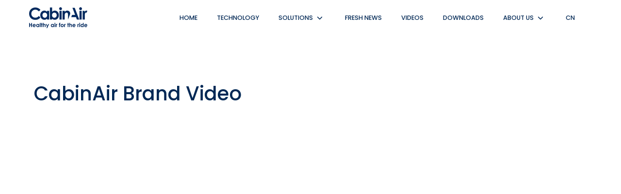

--- FILE ---
content_type: text/html; charset=utf-8
request_url: https://cabinair.com/de/blogs/videos/cabinair-brand-video
body_size: 26875
content:
<!DOCTYPE html>
<html class="no-js no-touch" lang="de" fontify-lang="de">
<head>
	<!-- Google Tag Manager -->
<script>(function(w,d,s,l,i){w[l]=w[l]||[];w[l].push({'gtm.start':
new Date().getTime(),event:'gtm.js'});var f=d.getElementsByTagName(s)[0],
j=d.createElement(s),dl=l!='dataLayer'?'&l='+l:'';j.async=true;j.src=
'https://www.googletagmanager.com/gtm.js?id='+i+dl;f.parentNode.insertBefore(j,f);
})(window,document,'script','dataLayer','GTM-W95MSLL9');</script>
<!-- End Google Tag Manager -->
<meta name="google-site-verification" content="b1GkCAroiP1Ef3HhnfZ5ZUMDcXG-U1nvMANXlVe58Kc" />
	<meta charset="utf-8">
	<meta http-equiv='X-UA-Compatible' content='IE=edge,chrome=1'>
	<meta name="viewport" content="width=device-width, height=device-height, initial-scale=1.0, minimum-scale=1.0">
	<link rel="canonical" href="https://cabinair.com/de/blogs/videos/cabinair-brand-video" />
	<link rel="prefetch" href="https://cabinair.com" as="document">
	<link rel="preload" as="style" href="//cabinair.com/cdn/shop/t/3/assets/theme.css?v=64436052689729089461623790811">
	<link rel="preload" as="script" href="//cabinair.com/cdn/shop/t/3/assets/lazysizes.min.js?v=111431644619468174291623790809">
	<link rel="preload" as="script" href="//cabinair.com/cdn/shop/t/3/assets/theme.js?v=7387183566148873971623790812">
	<link rel="preload" as="image" href="//cabinair.com/cdn/shop/t/3/assets/loading.svg?v=12949615357343360751623790809">

	<link rel="dns-prefetch" href="https://cdn.shopify.com">
	<link rel="dns-prefetch" href="https://v.shopify.com">
	<link rel="dns-prefetch" href="https://fonts.googleapis.com" crossorigin>
	<link rel="dns-prefetch" href="https://cdn.shopifycloud.com">
	<link rel="dns-prefetch" href="https://cdnjs.cloudflare.com">
	<link rel="dns-prefetch" href="https://www.google-analytics.com">
	<link rel="preconnect" href="https://fonts.shopifycdn.com" crossorigin>
	<link rel="preconnect" href="https://ajax.googleapis.com">
	<link rel="preconnect" href="https://customjs.s.asaplabs.io">
	<link rel="dns-prefetch" href="https://monorail-edge.shopifysvc.com"><link rel="dns-prefetch" href="https://productreviews.shopifycdn.com"><link rel="shortcut icon" href="//cabinair.com/cdn/shop/files/CabinAir_favicon_a9b65b08-8060-4f58-a7d7-6b18d816b6a5_32x32.png?v=1623790960" type="image/png" />
	<title>CabinAir Brand Video</title>
<!-- /snippets/social-meta-tags.liquid -->




<meta property="og:site_name" content="CabinAir">
<meta property="og:url" content="https://cabinair.com/de/blogs/videos/cabinair-brand-video">
<meta property="og:title" content="CabinAir Brand Video">
<meta property="og:type" content="article">
<meta property="og:description" content="Discover CabinAir's innovative air purification solutions, trusted by premium automotive brands, for the cleanest air possible.">

<meta property="og:image" content="http://cabinair.com/cdn/shop/articles/brand-video_1200x1200.jpg?v=1669730802">
<meta property="og:image:secure_url" content="https://cabinair.com/cdn/shop/articles/brand-video_1200x1200.jpg?v=1669730802">


<meta name="twitter:card" content="summary_large_image">
<meta name="twitter:title" content="CabinAir Brand Video">
<meta name="twitter:description" content="Discover CabinAir's innovative air purification solutions, trusted by premium automotive brands, for the cleanest air possible."><link rel="preload" as="font" href="//cabinair.com/cdn/fonts/poppins/poppins_n4.0ba78fa5af9b0e1a374041b3ceaadf0a43b41362.woff2" type="font/woff2" crossorigin>
<link rel="preload" as="font" href="//cabinair.com/cdn/fonts/poppins/poppins_n5.ad5b4b72b59a00358afc706450c864c3c8323842.woff2" type="font/woff2" crossorigin><link rel="preload" as="font" href="//cabinair.com/cdn/fonts/poppins/poppins_n7.56758dcf284489feb014a026f3727f2f20a54626.woff2" type="font/woff2" crossorigin><link rel="preload" as="font" href="//cabinair.com/cdn/fonts/poppins/poppins_i4.846ad1e22474f856bd6b81ba4585a60799a9f5d2.woff2" type="font/woff2" crossorigin><link rel="preload" as="font" href="//cabinair.com/cdn/fonts/poppins/poppins_n5.ad5b4b72b59a00358afc706450c864c3c8323842.woff2" type="font/woff2" crossorigin><link rel="preload" as="font" href="//cabinair.com/cdn/fonts/poppins/poppins_n7.56758dcf284489feb014a026f3727f2f20a54626.woff2" type="font/woff2" crossorigin><link rel="preload" as="font" href="//cabinair.com/cdn/fonts/poppins/poppins_i7.42fd71da11e9d101e1e6c7932199f925f9eea42d.woff2" type="font/woff2" crossorigin><style data-shopify>@font-face {
  font-family: Poppins;
  font-weight: 500;
  font-style: normal;
  font-display: swap;
  src: url("//cabinair.com/cdn/fonts/poppins/poppins_n5.ad5b4b72b59a00358afc706450c864c3c8323842.woff2") format("woff2"),
       url("//cabinair.com/cdn/fonts/poppins/poppins_n5.33757fdf985af2d24b32fcd84c9a09224d4b2c39.woff") format("woff");
}

@font-face {
  font-family: Poppins;
  font-weight: 400;
  font-style: normal;
  font-display: swap;
  src: url("//cabinair.com/cdn/fonts/poppins/poppins_n4.0ba78fa5af9b0e1a374041b3ceaadf0a43b41362.woff2") format("woff2"),
       url("//cabinair.com/cdn/fonts/poppins/poppins_n4.214741a72ff2596839fc9760ee7a770386cf16ca.woff") format("woff");
}

@font-face {
  font-family: Poppins;
  font-weight: 700;
  font-style: normal;
  font-display: swap;
  src: url("//cabinair.com/cdn/fonts/poppins/poppins_n7.56758dcf284489feb014a026f3727f2f20a54626.woff2") format("woff2"),
       url("//cabinair.com/cdn/fonts/poppins/poppins_n7.f34f55d9b3d3205d2cd6f64955ff4b36f0cfd8da.woff") format("woff");
}
@font-face {
  font-family: Poppins;
  font-weight: 700;
  font-style: normal;
  font-display: swap;
  src: url("//cabinair.com/cdn/fonts/poppins/poppins_n7.56758dcf284489feb014a026f3727f2f20a54626.woff2") format("woff2"),
       url("//cabinair.com/cdn/fonts/poppins/poppins_n7.f34f55d9b3d3205d2cd6f64955ff4b36f0cfd8da.woff") format("woff");
}
@font-face {
  font-family: Poppins;
  font-weight: 400;
  font-style: italic;
  font-display: swap;
  src: url("//cabinair.com/cdn/fonts/poppins/poppins_i4.846ad1e22474f856bd6b81ba4585a60799a9f5d2.woff2") format("woff2"),
       url("//cabinair.com/cdn/fonts/poppins/poppins_i4.56b43284e8b52fc64c1fd271f289a39e8477e9ec.woff") format("woff");
}
@font-face {
  font-family: Poppins;
  font-weight: 700;
  font-style: italic;
  font-display: swap;
  src: url("//cabinair.com/cdn/fonts/poppins/poppins_i7.42fd71da11e9d101e1e6c7932199f925f9eea42d.woff2") format("woff2"),
       url("//cabinair.com/cdn/fonts/poppins/poppins_i7.ec8499dbd7616004e21155106d13837fff4cf556.woff") format("woff");
}
:root {---color-button-primary-bg: #002855;
  ---color-button-primary-bg-alpha-50: rgba(0, 40, 85, 0.5);
  ---color-button-primary-text: #fff;
  ---color-button-primary-text-alpha-50: rgba(255, 255, 255, 0.5);
  ---color-button-secondary-bg: #ffffff;
  ---color-button-secondary-text:#000;
  ---color-button-secondary-text-alpha-50: rgba(255, 255, 255, 0.5);

  ---color-text: #002855;
  ---color-text-darken: #000000;
  ---color-text-lighten: #0058bb;
  ---color-text-alpha-5: rgba(0, 40, 85, 0.05);
  ---color-text-alpha-8: rgba(0, 40, 85, 0.08);
  ---color-text-alpha-10: rgba(0, 40, 85, 0.1);
  ---color-text-alpha-15: rgba(0, 40, 85, 0.15);
  ---color-text-alpha-25: rgba(0, 40, 85, 0.25);
  ---color-text-alpha-55: rgba(0, 40, 85, 0.55);
  ---color-text-alpha-60: rgba(0, 40, 85, 0.6);
  ---color-text-alpha-85: rgba(0, 40, 85, 0.85);
  ---color-heading: #002855;

  ---color-bg: #ffffff;
  ---color-bg-alpha-25: rgba(255, 255, 255, 0.25);
  ---color-bg-alpha-35: rgba(255, 255, 255, 0.35);
  ---color-bg-alpha-60: rgba(255, 255, 255, 0.6);
  ---color-bg-alpha-65: rgba(255, 255, 255, 0.65);
  ---color-bg-alpha-85: rgba(255, 255, 255, 0.85);
  ---color-bg-overlay: rgba(255, 255, 255, 0.75);
  ---color-bg-darken: #e6e6e6;
  ---color-bg-lighten-darken: #e6e6e6;
  ---color-bg-lighten-darken-contrast: #b3b3b3;
  ---color-drawer-border: #f2f2f2;

  ---color-accent: #f53919;
  ---color-accent-text: #fff;

  ---color-border: #d3d3d3;
  ---color-border-alpha-15: rgba(211, 211, 211, 0.15);
  ---color-border-alpha-30: rgba(211, 211, 211, 0.3);
  ---color-border-alpha-50: rgba(211, 211, 211, 0.5);
  ---color-border-alpha-65: rgba(211, 211, 211, 0.65);
  ---color-border-lighten-darken: #868686;

  ---color-product-grid-arrows: black;---color-disabled-grey: #F6F6F6;
  ---color-disabled-grey-darken: #C3C3C3;
  ---color-error-red: #D02E2E;
  ---color-error-red-bg: rgba(208, 46, 46, 0.15);
  ---color-success-green: #56AD6A;
  ---color-success-green-bg: #ECFEF0;---font-stack-body: Poppins, sans-serif;
  ---font-style-body: normal;
  ---font-adjust-body: 1.0;

  ---font-weight-body: 400;
  ---font-weight-body-medium: 500;
  ---font-weight-body-bold: 700;

  ---font-stack-heading: Poppins, sans-serif;
  ---font-style-heading: normal;
  ---font-adjust-heading: 1.0;

  ---font-weight-heading: 500;
  ---font-weight-heading-bold: 700;---font-size-input: 1.0rem;---radius: 8px;
  ---radius-inner: 6px;
  ---radius-small: 8px;
  ---radius-tiny: 8px;
  ---radius-dropdown: 8px;---product-media-padding-top: 100%;
  ---product-media-background-size: cover;---loading-svg: url( "//cabinair.com/cdn/shop/t/3/assets/loading.svg?v=12949615357343360751623790809" );
  ---icon-check: url( "//cabinair.com/cdn/shop/t/3/assets/icon-check.svg?v=181034692338098753131623790806" );
  ---icon-close: url( "//cabinair.com/cdn/shop/t/3/assets/icon-close.svg?v=152460236205633315831623790807" );
  ---cart-loading-overlay: rgba(255, 255, 255, 0.85) url( "//cabinair.com/cdn/shop/t/3/assets/loading.svg?v=12949615357343360751623790809" ) no-repeat center center;--collection-sticky-bar-height: 0;--site-width: 1320px;
  --drawer-width: 320px;
  --drawer-transition: transform 0.4s cubic-bezier(0.46, 0.01, 0.32, 1);--gutter: 60px;
  --gutter-mobile: 25px;
  --grid-gutter: 20px;--grid: repeat(3, minmax(0, 1fr));
  --grid-tablet: repeat(2, minmax(0, 1fr));
  --grid-mobile: repeat(1, minmax(0, 1fr));
  --megamenu-grid: repeat(4, minmax(0, 1fr));--scrollbar-width: 0;--overlay: #000;
  --overlay-opacity: 1;--input-bg: #fff;--swatch-size: 32px;
}</style><link href="//cabinair.com/cdn/shop/t/3/assets/theme.css?v=64436052689729089461623790811" rel="stylesheet" type="text/css" media="all" /><!-- THIS IS THE CA CUSTOM CSS -->
  	<link href="//cabinair.com/cdn/shop/t/3/assets/cabinair-custom.css?v=100149304072331740901635767721" rel="stylesheet" type="text/css" media="all" />
  	<!-- END NEW CODE  --><script type="text/javascript">
    if (window.MSInputMethodContext && document.documentMode) {
      var scripts = document.getElementsByTagName('script')[0];
      var polyfill = document.createElement("script");
      polyfill.defer = true;
      polyfill.src = "//cabinair.com/cdn/shop/t/3/assets/ie11.js?v=144489047535103983231623790808";

      scripts.parentNode.insertBefore(polyfill, scripts);

      document.documentElement.classList.add('ie11');
    } else {
      document.documentElement.className = document.documentElement.className.replace('no-js', 'js');
    }

		window.theme = {
			assets: {
				smoothscroll: '//cabinair.com/cdn/shop/t/3/assets/smoothscroll.js?v=37906625415260927261623790811',
			},
			routes: {
				root_url: "\/de",
				cart_url: "\/de\/cart",
				cart_add_url: "\/de\/cart\/add",
				cart_change_url: "\/de\/cart\/change",
				shop_url: "https:\/\/cabinair.com",
				search_url: "\/de\/search",
				product_recommendations_url: "\/de\/recommendations\/products"
			},
			strings: {
				loading: "Lädt mehr",
				load_more: "Mehr laden",
				add_to_cart: "In den Warenkorb legen",
				remove: "Entfernen",
				sold_out: "Ausverkauft",
				sold_out_html: "Ausverkauft",
				on_sale_html: "Verkauf",
				unavailable: "Nicht verfügbar",
				zero_qty_error: "Menge muss größer als 0 sein.",
				cart_title: "Einkaufswagen",
				cart_empty: "Ihr Einkaufswagen ist leer.",
				cart_price: "Preis",
				cart_quantity: "Menge",
				cart_total: "Gesamt",
				cart_acceptance_error: "Sie müssen unsere Allgemeinen Geschäftsbedingungen akzeptieren.",
				limit_error: "Sorry, sieht so aus, als hätten wir nicht genug von diesem Produkt.",
				continue_shopping: "Mit dem Einkaufen fortfahren",
				results_one: " Ergebnis",
				results_other: " Ergebnisse",
				no_results: "Keine Ergebnisse gefunden",
				view_all: "Alle ansehen",
				unit_price_separator: "pro"
			},
			icons: {
				plus: '<svg aria-hidden="true" focusable="false" role="presentation" class="icon icon-plus" viewBox="0 0 14 14"><path d="M7 0a.75.75 0 01.75.75v12.5a.75.75 0 11-1.5 0V.75A.75.75 0 017 0z"/><path d="M14 7a.75.75 0 01-.75.75H.75a.75.75 0 110-1.5h12.5A.75.75 0 0114 7z"/></svg>',
				minus: '<svg aria-hidden="true" focusable="false" role="presentation" class="icon icon-minus" viewBox="0 0 14 14"><path d="M14 7a.75.75 0 01-.75.75H.75a.75.75 0 110-1.5h12.5A.75.75 0 0114 7z"/></svg>',
				close: '<svg aria-hidden="true" focusable="false" role="presentation" class="icon icon-close" viewBox="0 0 1024 920"><path d="M481.83 448L283.582 646.248c-8.331 8.331-8.331 21.839 0 30.17s21.839 8.331 30.17 0L512 478.17l198.248 198.248c8.331 8.331 21.839 8.331 30.17 0s8.331-21.839 0-30.17L542.17 448l198.248-198.248c8.331-8.331 8.331-21.839 0-30.17s-21.839-8.331-30.17 0L512 417.83 313.752 219.582c-8.331-8.331-21.839-8.331-30.17 0s-8.331 21.839 0 30.17L481.83 448z"/></svg>'
			},
			settings: {
				cartType: "drawer",
				gridImageSize: "cover",
				enableInfinityScroll: false,
				enablePaymentButton: true,
				enableReviews: true,
				showSaleBadge: true,
				enableYotpo: false,
				enableAcceptTerms: false,
				yotpoId: "",
				productBadgeStyle: "circle",
				productGridSlideshow: false,
				quickButton: "view",
				mobileMenuBehaviour: "trigger",
			},
			moneyFormat: "€{{amount_with_comma_separator}}",
			info: {
				name: 'Palo Alto'
			},
			version: '3.0.1'
		};
		window.lazySizesConfig = window.lazySizesConfig || {};
    window.lazySizesConfig.preloadAfterLoad = true;
		window.PaloAlto = window.PaloAlto || {};
		window.slate = window.slate || {};
		window.isHeaderTransparent = false;
		window.initialHeaderHeight = 0;
		window.lastWindowWidth = window.innerWidth || document.documentElement.clientWidth;
	</script>
	<script src="//cabinair.com/cdn/shop/t/3/assets/lazysizes.min.js?v=111431644619468174291623790809" async="async"></script><script
  		src="https://code.jquery.com/jquery-3.4.1.js"
  		integrity="sha256-WpOohJOqMqqyKL9FccASB9O0KwACQJpFTUBLTYOVvVU="
  		crossorigin="anonymous">
	</script>
	<script src="//cabinair.com/cdn/shop/t/3/assets/theme.js?v=7387183566148873971623790812" defer="defer"></script>

	<script>window.performance && window.performance.mark && window.performance.mark('shopify.content_for_header.start');</script><meta name="facebook-domain-verification" content="ry9if7pqg3qyg5v2rss3cd8seyx6p7">
<meta id="shopify-digital-wallet" name="shopify-digital-wallet" content="/57618399430/digital_wallets/dialog">
<meta name="shopify-checkout-api-token" content="7ce6e225aeb503bfb4b57e2e76ce0e21">
<meta id="in-context-paypal-metadata" data-shop-id="57618399430" data-venmo-supported="false" data-environment="production" data-locale="de_DE" data-paypal-v4="true" data-currency="EUR">
<link rel="alternate" type="application/atom+xml" title="Feed" href="/de/blogs/videos.atom" />
<link rel="alternate" hreflang="x-default" href="https://cabinair.com/blogs/videos/cabinair-brand-video">
<link rel="alternate" hreflang="en" href="https://cabinair.com/blogs/videos/cabinair-brand-video">
<link rel="alternate" hreflang="de" href="https://cabinair.com/de/blogs/videos/cabinair-brand-video">
<link rel="alternate" hreflang="es" href="https://cabinair.com/es/blogs/videos/cabinair-brand-video">
<link rel="alternate" hreflang="fr" href="https://cabinair.com/fr/blogs/videos/cabinair-brand-video">
<link rel="alternate" hreflang="it" href="https://cabinair.com/it/blogs/videos/cabinair-brand-video">
<link rel="alternate" hreflang="sv" href="https://cabinair.com/sv/blogs/videos/cabinair-brand-video">
<script async="async" src="/checkouts/internal/preloads.js?locale=de-AX"></script>
<link rel="preconnect" href="https://shop.app" crossorigin="anonymous">
<script async="async" src="https://shop.app/checkouts/internal/preloads.js?locale=de-AX&shop_id=57618399430" crossorigin="anonymous"></script>
<script id="apple-pay-shop-capabilities" type="application/json">{"shopId":57618399430,"countryCode":"SE","currencyCode":"EUR","merchantCapabilities":["supports3DS"],"merchantId":"gid:\/\/shopify\/Shop\/57618399430","merchantName":"CabinAir","requiredBillingContactFields":["postalAddress","email"],"requiredShippingContactFields":["postalAddress","email"],"shippingType":"shipping","supportedNetworks":["visa","maestro","masterCard","amex"],"total":{"type":"pending","label":"CabinAir","amount":"1.00"},"shopifyPaymentsEnabled":true,"supportsSubscriptions":true}</script>
<script id="shopify-features" type="application/json">{"accessToken":"7ce6e225aeb503bfb4b57e2e76ce0e21","betas":["rich-media-storefront-analytics"],"domain":"cabinair.com","predictiveSearch":true,"shopId":57618399430,"locale":"de"}</script>
<script>var Shopify = Shopify || {};
Shopify.shop = "cabinair-shop.myshopify.com";
Shopify.locale = "de";
Shopify.currency = {"active":"EUR","rate":"0.096581454"};
Shopify.country = "AX";
Shopify.theme = {"name":"Palo Alto","id":123800879302,"schema_name":"Palo Alto","schema_version":"3.0.1","theme_store_id":777,"role":"main"};
Shopify.theme.handle = "null";
Shopify.theme.style = {"id":null,"handle":null};
Shopify.cdnHost = "cabinair.com/cdn";
Shopify.routes = Shopify.routes || {};
Shopify.routes.root = "/de/";</script>
<script type="module">!function(o){(o.Shopify=o.Shopify||{}).modules=!0}(window);</script>
<script>!function(o){function n(){var o=[];function n(){o.push(Array.prototype.slice.apply(arguments))}return n.q=o,n}var t=o.Shopify=o.Shopify||{};t.loadFeatures=n(),t.autoloadFeatures=n()}(window);</script>
<script>
  window.ShopifyPay = window.ShopifyPay || {};
  window.ShopifyPay.apiHost = "shop.app\/pay";
  window.ShopifyPay.redirectState = null;
</script>
<script id="shop-js-analytics" type="application/json">{"pageType":"article"}</script>
<script defer="defer" async type="module" src="//cabinair.com/cdn/shopifycloud/shop-js/modules/v2/client.init-shop-cart-sync_e98Ab_XN.de.esm.js"></script>
<script defer="defer" async type="module" src="//cabinair.com/cdn/shopifycloud/shop-js/modules/v2/chunk.common_Pcw9EP95.esm.js"></script>
<script defer="defer" async type="module" src="//cabinair.com/cdn/shopifycloud/shop-js/modules/v2/chunk.modal_CzmY4ZhL.esm.js"></script>
<script type="module">
  await import("//cabinair.com/cdn/shopifycloud/shop-js/modules/v2/client.init-shop-cart-sync_e98Ab_XN.de.esm.js");
await import("//cabinair.com/cdn/shopifycloud/shop-js/modules/v2/chunk.common_Pcw9EP95.esm.js");
await import("//cabinair.com/cdn/shopifycloud/shop-js/modules/v2/chunk.modal_CzmY4ZhL.esm.js");

  window.Shopify.SignInWithShop?.initShopCartSync?.({"fedCMEnabled":true,"windoidEnabled":true});

</script>
<script>
  window.Shopify = window.Shopify || {};
  if (!window.Shopify.featureAssets) window.Shopify.featureAssets = {};
  window.Shopify.featureAssets['shop-js'] = {"shop-cart-sync":["modules/v2/client.shop-cart-sync_DazCVyJ3.de.esm.js","modules/v2/chunk.common_Pcw9EP95.esm.js","modules/v2/chunk.modal_CzmY4ZhL.esm.js"],"init-fed-cm":["modules/v2/client.init-fed-cm_D0AulfmK.de.esm.js","modules/v2/chunk.common_Pcw9EP95.esm.js","modules/v2/chunk.modal_CzmY4ZhL.esm.js"],"shop-cash-offers":["modules/v2/client.shop-cash-offers_BISyWFEA.de.esm.js","modules/v2/chunk.common_Pcw9EP95.esm.js","modules/v2/chunk.modal_CzmY4ZhL.esm.js"],"shop-login-button":["modules/v2/client.shop-login-button_D_c1vx_E.de.esm.js","modules/v2/chunk.common_Pcw9EP95.esm.js","modules/v2/chunk.modal_CzmY4ZhL.esm.js"],"pay-button":["modules/v2/client.pay-button_CHADzJ4g.de.esm.js","modules/v2/chunk.common_Pcw9EP95.esm.js","modules/v2/chunk.modal_CzmY4ZhL.esm.js"],"shop-button":["modules/v2/client.shop-button_CQnD2U3v.de.esm.js","modules/v2/chunk.common_Pcw9EP95.esm.js","modules/v2/chunk.modal_CzmY4ZhL.esm.js"],"avatar":["modules/v2/client.avatar_BTnouDA3.de.esm.js"],"init-windoid":["modules/v2/client.init-windoid_CmA0-hrC.de.esm.js","modules/v2/chunk.common_Pcw9EP95.esm.js","modules/v2/chunk.modal_CzmY4ZhL.esm.js"],"init-shop-for-new-customer-accounts":["modules/v2/client.init-shop-for-new-customer-accounts_BCzC_Mib.de.esm.js","modules/v2/client.shop-login-button_D_c1vx_E.de.esm.js","modules/v2/chunk.common_Pcw9EP95.esm.js","modules/v2/chunk.modal_CzmY4ZhL.esm.js"],"init-shop-email-lookup-coordinator":["modules/v2/client.init-shop-email-lookup-coordinator_DYzOit4u.de.esm.js","modules/v2/chunk.common_Pcw9EP95.esm.js","modules/v2/chunk.modal_CzmY4ZhL.esm.js"],"init-shop-cart-sync":["modules/v2/client.init-shop-cart-sync_e98Ab_XN.de.esm.js","modules/v2/chunk.common_Pcw9EP95.esm.js","modules/v2/chunk.modal_CzmY4ZhL.esm.js"],"shop-toast-manager":["modules/v2/client.shop-toast-manager_Bc-1elH8.de.esm.js","modules/v2/chunk.common_Pcw9EP95.esm.js","modules/v2/chunk.modal_CzmY4ZhL.esm.js"],"init-customer-accounts":["modules/v2/client.init-customer-accounts_CqlRHmZs.de.esm.js","modules/v2/client.shop-login-button_D_c1vx_E.de.esm.js","modules/v2/chunk.common_Pcw9EP95.esm.js","modules/v2/chunk.modal_CzmY4ZhL.esm.js"],"init-customer-accounts-sign-up":["modules/v2/client.init-customer-accounts-sign-up_DZmBw6yB.de.esm.js","modules/v2/client.shop-login-button_D_c1vx_E.de.esm.js","modules/v2/chunk.common_Pcw9EP95.esm.js","modules/v2/chunk.modal_CzmY4ZhL.esm.js"],"shop-follow-button":["modules/v2/client.shop-follow-button_Cx-w7rSq.de.esm.js","modules/v2/chunk.common_Pcw9EP95.esm.js","modules/v2/chunk.modal_CzmY4ZhL.esm.js"],"checkout-modal":["modules/v2/client.checkout-modal_Djjmh8qM.de.esm.js","modules/v2/chunk.common_Pcw9EP95.esm.js","modules/v2/chunk.modal_CzmY4ZhL.esm.js"],"shop-login":["modules/v2/client.shop-login_DMZMgoZf.de.esm.js","modules/v2/chunk.common_Pcw9EP95.esm.js","modules/v2/chunk.modal_CzmY4ZhL.esm.js"],"lead-capture":["modules/v2/client.lead-capture_SqejaEd8.de.esm.js","modules/v2/chunk.common_Pcw9EP95.esm.js","modules/v2/chunk.modal_CzmY4ZhL.esm.js"],"payment-terms":["modules/v2/client.payment-terms_DUeEqFTJ.de.esm.js","modules/v2/chunk.common_Pcw9EP95.esm.js","modules/v2/chunk.modal_CzmY4ZhL.esm.js"]};
</script>
<script>(function() {
  var isLoaded = false;
  function asyncLoad() {
    if (isLoaded) return;
    isLoaded = true;
    var urls = ["https:\/\/gtranslate.io\/shopify\/gtranslate.js?shop=cabinair-shop.myshopify.com"];
    for (var i = 0; i < urls.length; i++) {
      var s = document.createElement('script');
      s.type = 'text/javascript';
      s.async = true;
      s.src = urls[i];
      var x = document.getElementsByTagName('script')[0];
      x.parentNode.insertBefore(s, x);
    }
  };
  if(window.attachEvent) {
    window.attachEvent('onload', asyncLoad);
  } else {
    window.addEventListener('load', asyncLoad, false);
  }
})();</script>
<script id="__st">var __st={"a":57618399430,"offset":3600,"reqid":"0c05fc3c-33aa-456f-9648-3363e7bd08a2-1769407649","pageurl":"cabinair.com\/de\/blogs\/videos\/cabinair-brand-video","s":"articles-558666580166","u":"b655a6ad94fb","p":"article","rtyp":"article","rid":558666580166};</script>
<script>window.ShopifyPaypalV4VisibilityTracking = true;</script>
<script id="captcha-bootstrap">!function(){'use strict';const t='contact',e='account',n='new_comment',o=[[t,t],['blogs',n],['comments',n],[t,'customer']],c=[[e,'customer_login'],[e,'guest_login'],[e,'recover_customer_password'],[e,'create_customer']],r=t=>t.map((([t,e])=>`form[action*='/${t}']:not([data-nocaptcha='true']) input[name='form_type'][value='${e}']`)).join(','),a=t=>()=>t?[...document.querySelectorAll(t)].map((t=>t.form)):[];function s(){const t=[...o],e=r(t);return a(e)}const i='password',u='form_key',d=['recaptcha-v3-token','g-recaptcha-response','h-captcha-response',i],f=()=>{try{return window.sessionStorage}catch{return}},m='__shopify_v',_=t=>t.elements[u];function p(t,e,n=!1){try{const o=window.sessionStorage,c=JSON.parse(o.getItem(e)),{data:r}=function(t){const{data:e,action:n}=t;return t[m]||n?{data:e,action:n}:{data:t,action:n}}(c);for(const[e,n]of Object.entries(r))t.elements[e]&&(t.elements[e].value=n);n&&o.removeItem(e)}catch(o){console.error('form repopulation failed',{error:o})}}const l='form_type',E='cptcha';function T(t){t.dataset[E]=!0}const w=window,h=w.document,L='Shopify',v='ce_forms',y='captcha';let A=!1;((t,e)=>{const n=(g='f06e6c50-85a8-45c8-87d0-21a2b65856fe',I='https://cdn.shopify.com/shopifycloud/storefront-forms-hcaptcha/ce_storefront_forms_captcha_hcaptcha.v1.5.2.iife.js',D={infoText:'Durch hCaptcha geschützt',privacyText:'Datenschutz',termsText:'Allgemeine Geschäftsbedingungen'},(t,e,n)=>{const o=w[L][v],c=o.bindForm;if(c)return c(t,g,e,D).then(n);var r;o.q.push([[t,g,e,D],n]),r=I,A||(h.body.append(Object.assign(h.createElement('script'),{id:'captcha-provider',async:!0,src:r})),A=!0)});var g,I,D;w[L]=w[L]||{},w[L][v]=w[L][v]||{},w[L][v].q=[],w[L][y]=w[L][y]||{},w[L][y].protect=function(t,e){n(t,void 0,e),T(t)},Object.freeze(w[L][y]),function(t,e,n,w,h,L){const[v,y,A,g]=function(t,e,n){const i=e?o:[],u=t?c:[],d=[...i,...u],f=r(d),m=r(i),_=r(d.filter((([t,e])=>n.includes(e))));return[a(f),a(m),a(_),s()]}(w,h,L),I=t=>{const e=t.target;return e instanceof HTMLFormElement?e:e&&e.form},D=t=>v().includes(t);t.addEventListener('submit',(t=>{const e=I(t);if(!e)return;const n=D(e)&&!e.dataset.hcaptchaBound&&!e.dataset.recaptchaBound,o=_(e),c=g().includes(e)&&(!o||!o.value);(n||c)&&t.preventDefault(),c&&!n&&(function(t){try{if(!f())return;!function(t){const e=f();if(!e)return;const n=_(t);if(!n)return;const o=n.value;o&&e.removeItem(o)}(t);const e=Array.from(Array(32),(()=>Math.random().toString(36)[2])).join('');!function(t,e){_(t)||t.append(Object.assign(document.createElement('input'),{type:'hidden',name:u})),t.elements[u].value=e}(t,e),function(t,e){const n=f();if(!n)return;const o=[...t.querySelectorAll(`input[type='${i}']`)].map((({name:t})=>t)),c=[...d,...o],r={};for(const[a,s]of new FormData(t).entries())c.includes(a)||(r[a]=s);n.setItem(e,JSON.stringify({[m]:1,action:t.action,data:r}))}(t,e)}catch(e){console.error('failed to persist form',e)}}(e),e.submit())}));const S=(t,e)=>{t&&!t.dataset[E]&&(n(t,e.some((e=>e===t))),T(t))};for(const o of['focusin','change'])t.addEventListener(o,(t=>{const e=I(t);D(e)&&S(e,y())}));const B=e.get('form_key'),M=e.get(l),P=B&&M;t.addEventListener('DOMContentLoaded',(()=>{const t=y();if(P)for(const e of t)e.elements[l].value===M&&p(e,B);[...new Set([...A(),...v().filter((t=>'true'===t.dataset.shopifyCaptcha))])].forEach((e=>S(e,t)))}))}(h,new URLSearchParams(w.location.search),n,t,e,['guest_login'])})(!0,!0)}();</script>
<script integrity="sha256-4kQ18oKyAcykRKYeNunJcIwy7WH5gtpwJnB7kiuLZ1E=" data-source-attribution="shopify.loadfeatures" defer="defer" src="//cabinair.com/cdn/shopifycloud/storefront/assets/storefront/load_feature-a0a9edcb.js" crossorigin="anonymous"></script>
<script crossorigin="anonymous" defer="defer" src="//cabinair.com/cdn/shopifycloud/storefront/assets/shopify_pay/storefront-65b4c6d7.js?v=20250812"></script>
<script data-source-attribution="shopify.dynamic_checkout.dynamic.init">var Shopify=Shopify||{};Shopify.PaymentButton=Shopify.PaymentButton||{isStorefrontPortableWallets:!0,init:function(){window.Shopify.PaymentButton.init=function(){};var t=document.createElement("script");t.src="https://cabinair.com/cdn/shopifycloud/portable-wallets/latest/portable-wallets.de.js",t.type="module",document.head.appendChild(t)}};
</script>
<script data-source-attribution="shopify.dynamic_checkout.buyer_consent">
  function portableWalletsHideBuyerConsent(e){var t=document.getElementById("shopify-buyer-consent"),n=document.getElementById("shopify-subscription-policy-button");t&&n&&(t.classList.add("hidden"),t.setAttribute("aria-hidden","true"),n.removeEventListener("click",e))}function portableWalletsShowBuyerConsent(e){var t=document.getElementById("shopify-buyer-consent"),n=document.getElementById("shopify-subscription-policy-button");t&&n&&(t.classList.remove("hidden"),t.removeAttribute("aria-hidden"),n.addEventListener("click",e))}window.Shopify?.PaymentButton&&(window.Shopify.PaymentButton.hideBuyerConsent=portableWalletsHideBuyerConsent,window.Shopify.PaymentButton.showBuyerConsent=portableWalletsShowBuyerConsent);
</script>
<script data-source-attribution="shopify.dynamic_checkout.cart.bootstrap">document.addEventListener("DOMContentLoaded",(function(){function t(){return document.querySelector("shopify-accelerated-checkout-cart, shopify-accelerated-checkout")}if(t())Shopify.PaymentButton.init();else{new MutationObserver((function(e,n){t()&&(Shopify.PaymentButton.init(),n.disconnect())})).observe(document.body,{childList:!0,subtree:!0})}}));
</script>
<link id="shopify-accelerated-checkout-styles" rel="stylesheet" media="screen" href="https://cabinair.com/cdn/shopifycloud/portable-wallets/latest/accelerated-checkout-backwards-compat.css" crossorigin="anonymous">
<style id="shopify-accelerated-checkout-cart">
        #shopify-buyer-consent {
  margin-top: 1em;
  display: inline-block;
  width: 100%;
}

#shopify-buyer-consent.hidden {
  display: none;
}

#shopify-subscription-policy-button {
  background: none;
  border: none;
  padding: 0;
  text-decoration: underline;
  font-size: inherit;
  cursor: pointer;
}

#shopify-subscription-policy-button::before {
  box-shadow: none;
}

      </style>

<script>window.performance && window.performance.mark && window.performance.mark('shopify.content_for_header.end');</script> 
 <style type="text/css" id="nitro-fontify" >
</style>

  


<!-- PageFly Header Render begins -->
  
  <!-- Global site tag (gtag.js) - Google Analytics -->
  <script async src="https://www.googletagmanager.com/gtag/js?id=G-DRLGYYC09X"></script>
  <script>
    window.dataLayer = window.dataLayer || [];
    function gtag(){dataLayer.push(arguments);}
    gtag('js', new Date());
    gtag('config', 'G-DRLGYYC09X', { groups: 'pagefly' });
    window.pfPageInfo = Object.assign(window.pfPageInfo || {});

    document.addEventListener("PageFlyHelperContentLoaded", () => {
      
    let pageId = window.__pagefly_setting__?.pageId;
    let pageTitle = window.__pagefly_setting__?.pageTitle;
    let pageType = window.__pagefly_setting__?.pageType;

    if(window.__pagefly_page_setting__) {
      pageId = window.__pagefly_page_setting__.pageId;
      pageTitle = window.__pagefly_page_setting__.pageTitle;
      pageType = window.__pagefly_page_setting__.pageType;
    }
  

      window.pfPageInfo = Object.assign(window.pfPageInfo || {}, {
        pf_page_id: pageId,
        pf_page_name: pageTitle,
        pf_page_type: pageType,
        pf_page_subject_id: '',
        
        
      });
      setTimeout(function() {
        gtag('event', 'pf_view_page', Object.assign({
          pf_view_page: 1,
          send_to: 'pagefly',
          pf_event: 'view_page'
        }, window.pfPageInfo))
      }, 500);

      

    window.__pagefly_analytics_settings__={
      acceptNewTracking: true,
      enableTrackingRevenue: false,
      sessionTimeout: 30,
      timezoneOffset: 0
    };
    if(typeof analyticsSrc === 'undefined'){
      let analyticsSrc = "https://cdn.pagefly.io/pagefly/core/analytics.js";
      const scriptPFAnalytic = document.createElement('script');
      scriptPFAnalytic.src = analyticsSrc;
      scriptPFAnalytic.async = true;
      scriptPFAnalytic.defer = false;
      scriptPFAnalytic.onload = () => {
        console.log("load analytics new version successfully")
      };
      scriptPFAnalytic.onerror = () => {
        console.log("load analytics new version unsuccessfully")
      };
      document.body.appendChild(scriptPFAnalytic);
    }
  }, { once: true });
  </script>
  
  <script>
    window.addEventListener('load', () => {
      // fallback for gtag when not initialized
      if(typeof window.gtag !== 'function') {
        window.gtag = (str1, str2, obj) => {
        }
      }
    }) 
  </script>
  <!-- PageFly begins loading Google fonts --><link rel="preconnect" href="https://fonts.googleapis.com"><link rel="preconnect" href="https://fonts.gstatic.com" crossorigin><link rel="preload" as="style" fetchpriority="low" href="https://fonts.googleapis.com/css2?family=Playfair+Display:wght@400&family=Lato:wght@400&family=Source+Sans+Pro:wght@400&display=block"><link rel="stylesheet" href="https://fonts.googleapis.com/css2?family=Playfair+Display:wght@400&family=Lato:wght@400&family=Source+Sans+Pro:wght@400&display=block" media="(min-width: 640px)"><link rel="stylesheet" href="https://fonts.googleapis.com/css2?family=Playfair+Display:wght@400&family=Lato:wght@400&family=Source+Sans+Pro:wght@400&display=block" media="print" onload="this.onload=null;this.media='all'"><!-- PageFly ends loading Google fonts -->

<style>.__pf .pf-c-ct,.__pf .pf-c-lt,.__pf .pf-c-rt{align-content:flex-start}.__pf .oh,.pf-sr-only{overflow:hidden}.__pf img,.__pf video{max-width:100%;border:0;vertical-align:middle}.__pf [tabIndex],.__pf button,.__pf input,.__pf select,.__pf textarea{touch-action:manipulation}.__pf:not([data-pf-editor-version=gen-2]) :focus-visible{outline:0!important;box-shadow:none!important}.__pf:not([data-pf-editor-version=gen-2]) :not(input):not(select):not(textarea):not([data-active=true]):focus-visible{border:none!important}.__pf *,.__pf :after,.__pf :before{box-sizing:border-box}.__pf [disabled],.__pf [readonly]{cursor:default}.__pf [data-href],.__pf button:not([data-pf-id]):hover{cursor:pointer}.__pf [disabled]:not([disabled=false]),.pf-dialog svg{pointer-events:none}.__pf [hidden]{display:none!important}.__pf [data-link=inherit]{color:inherit;text-decoration:none}.__pf [data-pf-placeholder]{outline:0;height:auto;display:none;pointer-events:none!important}.__pf .pf-ifr,.__pf [style*="--ratio"] img{height:100%;left:0;top:0;width:100%;position:absolute}.__pf .pf-r,.__pf .pf-r-eh>.pf-c{display:flex}.__pf [style*="--cw"]{padding:0 15px;width:100%;margin:auto;max-width:var(--cw)}.__pf .pf-ifr{border:0}.__pf .pf-bg-lazy{background-image:none!important}.__pf .pf-r{flex-wrap:wrap}.__pf .pf-r-dg{display:grid}.__pf [style*="--c-xs"]{max-width:calc(100%/12*var(--c-xs));flex-basis:calc(100%/12*var(--c-xs))}.__pf [style*="--s-xs"]{margin:0 calc(-1 * var(--s-xs))}.__pf [style*="--s-xs"]>.pf-c{padding:var(--s-xs)}.__pf .pf-r-ew>.pf-c{flex-grow:1;flex-basis:0}.__pf [style*="--ew-xs"]>.pf-c{flex-basis:calc(100% / var(--ew-xs));max-width:calc(100% / var(--ew-xs))}.__pf [style*="--ratio"]{position:relative;padding-bottom:var(--ratio)}.main-content{padding:0}.footer-section,.site-footer,.site-footer-wrapper,main .accent-background+.shopify-section{margin:0}@media (max-width:767.4999px){.__pf .pf-hide{display:none!important}}@media (max-width:1024.4999px) and (min-width:767.5px){.__pf .pf-sm-hide{display:none!important}}@media (max-width:1199.4999px) and (min-width:1024.5px){.__pf .pf-md-hide{display:none!important}}@media (min-width:767.5px){.__pf [style*="--s-sm"]{margin:0 calc(-1 * var(--s-sm))}.__pf [style*="--c-sm"]{max-width:calc(100%/12*var(--c-sm));flex-basis:calc(100%/12*var(--c-sm))}.__pf [style*="--s-sm"]>.pf-c{padding:var(--s-sm)}.__pf [style*="--ew-sm"]>.pf-c{flex-basis:calc(100% / var(--ew-sm));max-width:calc(100% / var(--ew-sm))}}@media (min-width:1024.5px){.__pf [style*="--s-md"]{margin:0 calc(-1 * var(--s-md))}.__pf [style*="--c-md"]{max-width:calc(100%/12*var(--c-md));flex-basis:calc(100%/12*var(--c-md))}.__pf [style*="--s-md"]>.pf-c{padding:var(--s-md)}.__pf [style*="--ew-md"]>.pf-c{flex-basis:calc(100% / var(--ew-md));max-width:calc(100% / var(--ew-md))}}@media (min-width:1199.5px){.__pf [style*="--s-lg"]{margin:0 calc(-1 * var(--s-lg))}.__pf [style*="--c-lg"]{max-width:calc(100%/12*var(--c-lg));flex-basis:calc(100%/12*var(--c-lg))}.__pf [style*="--s-lg"]>.pf-c{padding:var(--s-lg)}.__pf [style*="--ew-lg"]>.pf-c{flex-basis:calc(100% / var(--ew-lg));max-width:calc(100% / var(--ew-lg))}.__pf .pf-lg-hide{display:none!important}}.__pf .pf-r-eh>.pf-c>div{width:100%}.__pf .pf-c-lt{justify-content:flex-start;align-items:flex-start}.__pf .pf-c-ct{justify-content:center;align-items:flex-start}.__pf .pf-c-rt{justify-content:flex-end;align-items:flex-start}.__pf .pf-c-lm{justify-content:flex-start;align-items:center;align-content:center}.__pf .pf-c-cm{justify-content:center;align-items:center;align-content:center}.__pf .pf-c-rm{justify-content:flex-end;align-items:center;align-content:center}.__pf .pf-c-cb,.__pf .pf-c-lb,.__pf .pf-c-rb{align-content:flex-end}.__pf .pf-c-lb{justify-content:flex-start;align-items:flex-end}.__pf .pf-c-cb{justify-content:center;align-items:flex-end}.__pf .pf-c-rb{justify-content:flex-end;align-items:flex-end}.pf-no-border:not(:focus-visible){border:none;outline:0}.pf-sr-only{position:absolute;width:1px;height:1px;padding:0;clip:rect(0,0,0,0);white-space:nowrap;clip-path:inset(50%);border:0}.pf-close-dialog-btn,.pf-dialog{background:0 0;border:none;padding:0}.pf-visibility-hidden{visibility:hidden}.pf-dialog{top:50%;left:50%;transform:translate(-50%,-50%);max-height:min(calc(9/16*100vw),calc(100% - 6px - 2em));-webkit-overflow-scrolling:touch;overflow:hidden;margin:0}.pf-dialog::backdrop{background:rgba(0,0,0,.9);opacity:1}.pf-close-dialog-btn{position:absolute;top:0;right:0;height:16px;margin-bottom:8px;cursor:pointer}.pf-close-dialog-btn:not(:focus-visible){box-shadow:none}.pf-dialog-content{display:block;margin:24px auto auto;width:100%;height:calc(100% - 24px)}.pf-dialog-content>*{width:100%;height:100%;border:0}</style>
<style>@media all{.__pf .pf-gs-button-1,.__pf .pf-gs-button-2,.__pf .pf-gs-button-3{padding:12px 20px;font-size:16px;line-height:16px;letter-spacing:0;margin:0}.__pf{--pf-primary-color:rgb(250, 84, 28);--pf-secondary-color:rgb(121, 103, 192);--pf-foreground-color:rgb(28, 29, 31);--pf-background-color:rgb(244, 245, 250);--pf-primary-font:"Playfair Display";--pf-secondary-font:"Lato";--pf-tertiary-font:"Source Sans Pro"}.__pf .pf-gs-button-1{background-color:#919da9;color:#fff}.__pf .pf-gs-button-2{color:#919da9;border:1px solid #919da9}.__pf .pf-gs-button-3{background-color:#919da9;color:#fff;border-radius:40px}.__pf .pf-gs-button-4{color:#919da9;border-radius:40px;border:1px solid #919da9;padding:12px 20px;margin:0;font-size:16px;line-height:16px;letter-spacing:0}.__pf .pf-gs-button-5,.__pf .pf-gs-button-6{color:#919da9;border-style:solid;border-color:#919da9;padding:12px 20px;font-size:16px;line-height:16px;letter-spacing:0}.__pf .pf-gs-button-5{border-width:0 0 3px;margin:0}.__pf .pf-gs-button-6{border-width:0 3px 3px 0;margin:0}.__pf .pf-gs-icon-1,.__pf .pf-gs-icon-2{background-color:#919da9;color:#fff;padding:8px;margin:0;border-style:none}.__pf .pf-gs-icon-1{border-radius:0}.__pf .pf-gs-icon-2{border-radius:50%}.__pf .pf-gs-icon-3,.__pf .pf-gs-icon-4{background-color:#fff;color:#919da9;padding:8px;margin:0;border:1px solid #919da9}.__pf .pf-gs-icon-4{border-radius:50%}.__pf .pf-gs-icon-5,.__pf .pf-gs-icon-6{background-color:#f5f5f5;color:#919da9;padding:8px;margin:0;border:1px solid #919da9}.__pf .pf-gs-icon-6{border-radius:50%}.__pf .pf-gs-image-1{width:100%}.__pf .pf-gs-image-2{border:3px solid #919da9;width:100%}.__pf .pf-gs-image-3{border:3px solid #919da9;padding:10px;width:100%}.__pf .pf-gs-image-4,.__pf .pf-gs-image-5{border-radius:50%;width:100%}.__pf .pf-gs-image-5{border:3px solid #919da9}.__pf .pf-gs-image-6{border-radius:50%;border:3px solid #919da9;padding:10px;width:100%}.__pf .pf-gs-heading-1,.__pf .pf-gs-heading-2,.__pf .pf-gs-heading-3,.__pf .pf-gs-heading-4,.__pf .pf-gs-heading-5{color:#000;padding:0;margin:18px 0}.__pf .pf-gs-heading-1{font-size:32px}.__pf .pf-gs-heading-2{font-size:24px}.__pf .pf-gs-heading-3{font-size:20px}.__pf .pf-gs-heading-4{font-size:18px}.__pf .pf-gs-heading-5{font-size:16px}.__pf .pf-gs-heading-6{margin:18px 0;font-size:14px;color:#000;padding:0}.__pf .pf-gs-paragraph-1,.__pf .pf-gs-paragraph-2,.__pf .pf-gs-paragraph-3,.__pf .pf-gs-paragraph-4{color:#000;padding:0;margin:16px 0;font-size:16px}.__pf .pf-gs-paragraph-1{text-align:left}.__pf .pf-gs-paragraph-2{text-align:right}.__pf .pf-gs-paragraph-3{text-align:center}.__pf .pf-gs-divider-1{color:#919da9;padding:16px 0;margin:0}.__pf .pf-gs-divider-2{color:#444749;padding:16px 0;margin:0}.__pf .pf-gs-divider-3{color:#b9bfca;padding:16px 0;margin:0}}</style>
<style>.pf-color-scheme-1,.pf-color-scheme-2{--pf-scheme-shadow-color:rgb(0, 0, 0, 0.25)}.pf-color-scheme-1{--pf-scheme-bg-color: ;--pf-scheme-text-color: ;--pf-scheme-btn-bg-color: ;--pf-scheme-btn-text-color: ;--pf-scheme-border-color: ;background-color:var(--pf-scheme-bg-color);background-image:var(--pf-scheme-bg-gradient-color);border-color:var(--pf-scheme-border-color);color:var(--pf-scheme-text-color)}.pf-color-scheme-2,.pf-color-scheme-3{--pf-scheme-btn-text-color:rgb(255, 255, 255);background-color:var(--pf-scheme-bg-color);background-image:var(--pf-scheme-bg-gradient-color);border-color:var(--pf-scheme-border-color);color:var(--pf-scheme-text-color)}.pf-color-scheme-2{--pf-scheme-bg-color:rgba(255, 255, 255, 0);--pf-scheme-text-color:rgb(0, 0, 0);--pf-scheme-btn-bg-color:rgb(145, 157, 169);--pf-scheme-border-color:rgba(0, 0, 0)}.pf-color-scheme-3,.pf-color-scheme-4{--pf-scheme-text-color:rgb(18, 18, 18);--pf-scheme-btn-bg-color:rgb(18, 18, 18);--pf-scheme-border-color:rgb(18, 18, 18)}.pf-color-scheme-3{--pf-scheme-bg-color:rgb(255, 255, 255);--pf-scheme-shadow-color:rgb(18, 18, 18)}.pf-color-scheme-4{--pf-scheme-bg-color:rgb(243, 243, 243);--pf-scheme-btn-text-color:rgb(243, 243, 243);--pf-scheme-shadow-color:rgb(18, 18, 18);background-color:var(--pf-scheme-bg-color);background-image:var(--pf-scheme-bg-gradient-color);border-color:var(--pf-scheme-border-color);color:var(--pf-scheme-text-color)}.pf-color-scheme-5,.pf-color-scheme-6,.pf-color-scheme-7{--pf-scheme-text-color:rgb(255, 255, 255);--pf-scheme-btn-bg-color:rgb(255, 255, 255);--pf-scheme-border-color:rgb(255, 255, 255);--pf-scheme-shadow-color:rgb(18, 18, 18);background-color:var(--pf-scheme-bg-color);background-image:var(--pf-scheme-bg-gradient-color);border-color:var(--pf-scheme-border-color);color:var(--pf-scheme-text-color)}.pf-color-scheme-5{--pf-scheme-bg-color:rgb(36, 40, 51);--pf-scheme-btn-text-color:rgb(0, 0, 0)}.pf-color-scheme-6{--pf-scheme-bg-color:rgb(18, 18, 18);--pf-scheme-btn-text-color:rgb(18, 18, 18)}.pf-color-scheme-7{--pf-scheme-bg-color:rgb(51, 79, 180);--pf-scheme-btn-text-color:rgb(51, 79, 180)}[data-pf-type^=Button]{background-color:var(--pf-scheme-btn-bg-color);background-image:var(--pf-scheme-btn-bg-gradient-color);color:var(--pf-scheme-btn-text-color)}@media all{.__pf .pf-button-2,.__pf .pf-button-3,.__pf .pf-button-4{padding:12px 20px;margin:0;font-size:16px;line-height:16px;letter-spacing:0}.__pf .pf-button-2{background-color:#919da9;color:#fff}.__pf .pf-button-3{color:#919da9;border:1px solid #919da9}.__pf .pf-button-4{background-color:#919da9;color:#fff;border-radius:40px}.__pf .pf-button-5{color:#919da9;border-radius:40px;border:1px solid #919da9;padding:12px 20px;margin:0;font-size:16px;line-height:16px;letter-spacing:0}.__pf .pf-button-6,.__pf .pf-button-7{color:#919da9;border-style:solid;border-color:#919da9;margin:0;font-size:16px;line-height:16px;letter-spacing:0;padding:12px 20px}.__pf .pf-button-6{border-width:0 0 3px}.__pf .pf-button-7{border-width:0 3px 3px 0}.__pf .pf-button-8{background-color:#919da9;color:#fff;padding:12px 20px}.__pf .pf-icon-1,.__pf .pf-text-1,.__pf .pf-text-6,.__pf .pf-text-7,.pf-icon2-1,.pf-icon2-2,.pf-icon2-3,.pf-icon2-4,.pf-icon2-5,.pf-icon2-6,.pf-icon2-7{background-color:var(--pf-scheme-bg-color);color:var(--pf-scheme-text-color)}.__pf .pf-icon-2,.__pf .pf-icon-3{background-color:#919da9;color:#fff;padding:8px;margin:0;border-style:none}.__pf .pf-icon-2{border-radius:0}.__pf .pf-icon-3{border-radius:50%}.__pf .pf-icon-4,.__pf .pf-icon-5{background-color:#fff;color:#919da9;padding:8px;margin:0;border:1px solid #919da9}.__pf .pf-icon-5{border-radius:50%}.__pf .pf-icon-6,.__pf .pf-icon-7{background-color:#f5f5f5;color:#919da9;padding:8px;margin:0;border:1px solid #919da9}.__pf .pf-icon-7{border-radius:50%}.__pf .pf-text-2,.__pf .pf-text-3,.__pf .pf-text-4,.__pf .pf-text-5{color:#000;padding:0;margin:16px 0;font-size:16px}.__pf .pf-text-2{text-align:left}.__pf .pf-text-3{text-align:right}.__pf .pf-text-4{text-align:center}.__pf .pf-divider-1{color:var(--pf-scheme-text-color)}.__pf .pf-divider-2{color:#919da9;padding:16px 0;margin:0}.__pf .pf-divider-3{color:#444749;padding:16px 0;margin:0}.__pf .pf-divider-4{color:#b9bfca;padding:16px 0;margin:0}.__pf .pf-heading-1-h1,.__pf .pf-heading-1-h2,.__pf .pf-heading-1-h3,.__pf .pf-heading-1-h4,.__pf .pf-heading-1-h5,.__pf .pf-heading-1-h6{color:var(--pf-scheme-text-color);background-color:var(--pf-scheme-bg-color)}.__pf .pf-heading-2-h1,.__pf .pf-heading-2-h2,.__pf .pf-heading-2-h3,.__pf .pf-heading-2-h4,.__pf .pf-heading-2-h5,.__pf .pf-heading-2-h6{margin:18px 0;font-size:32px;color:#000;padding:0}.__pf .pf-heading-3-h1,.__pf .pf-heading-3-h2,.__pf .pf-heading-3-h3,.__pf .pf-heading-3-h4,.__pf .pf-heading-3-h5,.__pf .pf-heading-3-h6{margin:18px 0;font-size:24px;color:#000;padding:0}.__pf .pf-heading-4-h1,.__pf .pf-heading-4-h2,.__pf .pf-heading-4-h3,.__pf .pf-heading-4-h4,.__pf .pf-heading-4-h5,.__pf .pf-heading-4-h6{margin:18px 0;font-size:20px;color:#000;padding:0}.__pf .pf-heading-5-h1,.__pf .pf-heading-5-h2,.__pf .pf-heading-5-h3,.__pf .pf-heading-5-h4,.__pf .pf-heading-5-h5,.__pf .pf-heading-5-h6{margin:18px 0;font-size:18px;color:#000;padding:0}.__pf .pf-heading-6-h1,.__pf .pf-heading-6-h2,.__pf .pf-heading-6-h3,.__pf .pf-heading-6-h4,.__pf .pf-heading-6-h5,.__pf .pf-heading-6-h6{margin:18px 0;font-size:16px;color:#000;padding:0}.__pf .pf-heading-7-h1,.__pf .pf-heading-7-h2,.__pf .pf-heading-7-h3,.__pf .pf-heading-7-h4,.__pf .pf-heading-7-h5,.__pf .pf-heading-7-h6{margin:18px 0;font-size:14px;color:#000;padding:0}.__pf .pf-image-2{width:100%}.__pf .pf-image-3{border:3px solid #919da9;width:100%}.__pf .pf-image-4{border:3px solid #919da9;padding:10px;width:100%}.__pf .pf-image-5,.__pf .pf-image-6{border-radius:50%;width:100%}.__pf .pf-image-6{border:3px solid #919da9}.__pf .pf-image-7{border-radius:50%;border:3px solid #919da9;padding:10px;width:100%}.__pf .pf-field-1,.__pf .pf-field-2,.__pf .pf-field-3,.__pf .pf-field-4,.__pf .pf-field-5,.__pf .pf-field-6{background-color:#fdfdfd;border:.66px solid #8a8a8a;border-radius:8px;padding:6px 12px}}</style>
<style id="pf-shopify-font">div.__pf {--pf-shopify-font-family-type-heading-font: Poppins, sans-serif;
        --pf-shopify-font-style-type-heading-font: normal;
        --pf-shopify-font-weight-type-heading-font: 500;
--pf-shopify-font-family-type-body-font: Poppins, sans-serif;
        --pf-shopify-font-style-type-body-font: normal;
        --pf-shopify-font-weight-type-body-font: 400;}</style>
<link rel="stylesheet" href="//cabinair.com/cdn/shop/t/3/assets/pagefly-animation.css?v=35569424405882025761727266850" media="print" onload="this.media='all'"><!-- PageFly Header Render ends --><!-- BEGIN app block: shopify://apps/pagefly-page-builder/blocks/app-embed/83e179f7-59a0-4589-8c66-c0dddf959200 -->

<!-- BEGIN app snippet: pagefly-cro-ab-testing-main -->







<script>
  ;(function () {
    const url = new URL(window.location)
    const viewParam = url.searchParams.get('view')
    if (viewParam && viewParam.includes('variant-pf-')) {
      url.searchParams.set('pf_v', viewParam)
      url.searchParams.delete('view')
      window.history.replaceState({}, '', url)
    }
  })()
</script>



<script type='module'>
  
  window.PAGEFLY_CRO = window.PAGEFLY_CRO || {}

  window.PAGEFLY_CRO['data_debug'] = {
    original_template_suffix: "pf-60f4ed67",
    allow_ab_test: false,
    ab_test_start_time: 0,
    ab_test_end_time: 0,
    today_date_time: 1769407649000,
  }
  window.PAGEFLY_CRO['GA4'] = { enabled: true}
</script>

<!-- END app snippet -->








  <script src='https://cdn.shopify.com/extensions/019bf883-1122-7445-9dca-5d60e681c2c8/pagefly-page-builder-216/assets/pagefly-helper.js' defer='defer'></script>

  <script src='https://cdn.shopify.com/extensions/019bf883-1122-7445-9dca-5d60e681c2c8/pagefly-page-builder-216/assets/pagefly-general-helper.js' defer='defer'></script>

  <script src='https://cdn.shopify.com/extensions/019bf883-1122-7445-9dca-5d60e681c2c8/pagefly-page-builder-216/assets/pagefly-snap-slider.js' defer='defer'></script>

  <script src='https://cdn.shopify.com/extensions/019bf883-1122-7445-9dca-5d60e681c2c8/pagefly-page-builder-216/assets/pagefly-slideshow-v3.js' defer='defer'></script>

  <script src='https://cdn.shopify.com/extensions/019bf883-1122-7445-9dca-5d60e681c2c8/pagefly-page-builder-216/assets/pagefly-slideshow-v4.js' defer='defer'></script>

  <script src='https://cdn.shopify.com/extensions/019bf883-1122-7445-9dca-5d60e681c2c8/pagefly-page-builder-216/assets/pagefly-glider.js' defer='defer'></script>

  <script src='https://cdn.shopify.com/extensions/019bf883-1122-7445-9dca-5d60e681c2c8/pagefly-page-builder-216/assets/pagefly-slideshow-v1-v2.js' defer='defer'></script>

  <script src='https://cdn.shopify.com/extensions/019bf883-1122-7445-9dca-5d60e681c2c8/pagefly-page-builder-216/assets/pagefly-product-media.js' defer='defer'></script>

  <script src='https://cdn.shopify.com/extensions/019bf883-1122-7445-9dca-5d60e681c2c8/pagefly-page-builder-216/assets/pagefly-product.js' defer='defer'></script>


<script id='pagefly-helper-data' type='application/json'>
  {
    "page_optimization": {
      "assets_prefetching": false
    },
    "elements_asset_mapper": {
      "Accordion": "https://cdn.shopify.com/extensions/019bf883-1122-7445-9dca-5d60e681c2c8/pagefly-page-builder-216/assets/pagefly-accordion.js",
      "Accordion3": "https://cdn.shopify.com/extensions/019bf883-1122-7445-9dca-5d60e681c2c8/pagefly-page-builder-216/assets/pagefly-accordion3.js",
      "CountDown": "https://cdn.shopify.com/extensions/019bf883-1122-7445-9dca-5d60e681c2c8/pagefly-page-builder-216/assets/pagefly-countdown.js",
      "GMap1": "https://cdn.shopify.com/extensions/019bf883-1122-7445-9dca-5d60e681c2c8/pagefly-page-builder-216/assets/pagefly-gmap.js",
      "GMap2": "https://cdn.shopify.com/extensions/019bf883-1122-7445-9dca-5d60e681c2c8/pagefly-page-builder-216/assets/pagefly-gmap.js",
      "GMapBasicV2": "https://cdn.shopify.com/extensions/019bf883-1122-7445-9dca-5d60e681c2c8/pagefly-page-builder-216/assets/pagefly-gmap.js",
      "GMapAdvancedV2": "https://cdn.shopify.com/extensions/019bf883-1122-7445-9dca-5d60e681c2c8/pagefly-page-builder-216/assets/pagefly-gmap.js",
      "HTML.Video": "https://cdn.shopify.com/extensions/019bf883-1122-7445-9dca-5d60e681c2c8/pagefly-page-builder-216/assets/pagefly-htmlvideo.js",
      "HTML.Video2": "https://cdn.shopify.com/extensions/019bf883-1122-7445-9dca-5d60e681c2c8/pagefly-page-builder-216/assets/pagefly-htmlvideo2.js",
      "HTML.Video3": "https://cdn.shopify.com/extensions/019bf883-1122-7445-9dca-5d60e681c2c8/pagefly-page-builder-216/assets/pagefly-htmlvideo2.js",
      "BackgroundVideo": "https://cdn.shopify.com/extensions/019bf883-1122-7445-9dca-5d60e681c2c8/pagefly-page-builder-216/assets/pagefly-htmlvideo2.js",
      "Instagram": "https://cdn.shopify.com/extensions/019bf883-1122-7445-9dca-5d60e681c2c8/pagefly-page-builder-216/assets/pagefly-instagram.js",
      "Instagram2": "https://cdn.shopify.com/extensions/019bf883-1122-7445-9dca-5d60e681c2c8/pagefly-page-builder-216/assets/pagefly-instagram.js",
      "Insta3": "https://cdn.shopify.com/extensions/019bf883-1122-7445-9dca-5d60e681c2c8/pagefly-page-builder-216/assets/pagefly-instagram3.js",
      "Tabs": "https://cdn.shopify.com/extensions/019bf883-1122-7445-9dca-5d60e681c2c8/pagefly-page-builder-216/assets/pagefly-tab.js",
      "Tabs3": "https://cdn.shopify.com/extensions/019bf883-1122-7445-9dca-5d60e681c2c8/pagefly-page-builder-216/assets/pagefly-tab3.js",
      "ProductBox": "https://cdn.shopify.com/extensions/019bf883-1122-7445-9dca-5d60e681c2c8/pagefly-page-builder-216/assets/pagefly-cart.js",
      "FBPageBox2": "https://cdn.shopify.com/extensions/019bf883-1122-7445-9dca-5d60e681c2c8/pagefly-page-builder-216/assets/pagefly-facebook.js",
      "FBLikeButton2": "https://cdn.shopify.com/extensions/019bf883-1122-7445-9dca-5d60e681c2c8/pagefly-page-builder-216/assets/pagefly-facebook.js",
      "TwitterFeed2": "https://cdn.shopify.com/extensions/019bf883-1122-7445-9dca-5d60e681c2c8/pagefly-page-builder-216/assets/pagefly-twitter.js",
      "Paragraph4": "https://cdn.shopify.com/extensions/019bf883-1122-7445-9dca-5d60e681c2c8/pagefly-page-builder-216/assets/pagefly-paragraph4.js",

      "AliReviews": "https://cdn.shopify.com/extensions/019bf883-1122-7445-9dca-5d60e681c2c8/pagefly-page-builder-216/assets/pagefly-3rd-elements.js",
      "BackInStock": "https://cdn.shopify.com/extensions/019bf883-1122-7445-9dca-5d60e681c2c8/pagefly-page-builder-216/assets/pagefly-3rd-elements.js",
      "GloboBackInStock": "https://cdn.shopify.com/extensions/019bf883-1122-7445-9dca-5d60e681c2c8/pagefly-page-builder-216/assets/pagefly-3rd-elements.js",
      "GrowaveWishlist": "https://cdn.shopify.com/extensions/019bf883-1122-7445-9dca-5d60e681c2c8/pagefly-page-builder-216/assets/pagefly-3rd-elements.js",
      "InfiniteOptionsShopPad": "https://cdn.shopify.com/extensions/019bf883-1122-7445-9dca-5d60e681c2c8/pagefly-page-builder-216/assets/pagefly-3rd-elements.js",
      "InkybayProductPersonalizer": "https://cdn.shopify.com/extensions/019bf883-1122-7445-9dca-5d60e681c2c8/pagefly-page-builder-216/assets/pagefly-3rd-elements.js",
      "LimeSpot": "https://cdn.shopify.com/extensions/019bf883-1122-7445-9dca-5d60e681c2c8/pagefly-page-builder-216/assets/pagefly-3rd-elements.js",
      "Loox": "https://cdn.shopify.com/extensions/019bf883-1122-7445-9dca-5d60e681c2c8/pagefly-page-builder-216/assets/pagefly-3rd-elements.js",
      "Opinew": "https://cdn.shopify.com/extensions/019bf883-1122-7445-9dca-5d60e681c2c8/pagefly-page-builder-216/assets/pagefly-3rd-elements.js",
      "Powr": "https://cdn.shopify.com/extensions/019bf883-1122-7445-9dca-5d60e681c2c8/pagefly-page-builder-216/assets/pagefly-3rd-elements.js",
      "ProductReviews": "https://cdn.shopify.com/extensions/019bf883-1122-7445-9dca-5d60e681c2c8/pagefly-page-builder-216/assets/pagefly-3rd-elements.js",
      "PushOwl": "https://cdn.shopify.com/extensions/019bf883-1122-7445-9dca-5d60e681c2c8/pagefly-page-builder-216/assets/pagefly-3rd-elements.js",
      "ReCharge": "https://cdn.shopify.com/extensions/019bf883-1122-7445-9dca-5d60e681c2c8/pagefly-page-builder-216/assets/pagefly-3rd-elements.js",
      "Rivyo": "https://cdn.shopify.com/extensions/019bf883-1122-7445-9dca-5d60e681c2c8/pagefly-page-builder-216/assets/pagefly-3rd-elements.js",
      "TrackingMore": "https://cdn.shopify.com/extensions/019bf883-1122-7445-9dca-5d60e681c2c8/pagefly-page-builder-216/assets/pagefly-3rd-elements.js",
      "Vitals": "https://cdn.shopify.com/extensions/019bf883-1122-7445-9dca-5d60e681c2c8/pagefly-page-builder-216/assets/pagefly-3rd-elements.js",
      "Wiser": "https://cdn.shopify.com/extensions/019bf883-1122-7445-9dca-5d60e681c2c8/pagefly-page-builder-216/assets/pagefly-3rd-elements.js"
    },
    "custom_elements_mapper": {
      "pf-click-action-element": "https://cdn.shopify.com/extensions/019bf883-1122-7445-9dca-5d60e681c2c8/pagefly-page-builder-216/assets/pagefly-click-action-element.js",
      "pf-dialog-element": "https://cdn.shopify.com/extensions/019bf883-1122-7445-9dca-5d60e681c2c8/pagefly-page-builder-216/assets/pagefly-dialog-element.js"
    }
  }
</script>


<!-- END app block --><!-- BEGIN app block: shopify://apps/microsoft-clarity/blocks/clarity_js/31c3d126-8116-4b4a-8ba1-baeda7c4aeea -->
<script type="text/javascript">
  (function (c, l, a, r, i, t, y) {
    c[a] = c[a] || function () { (c[a].q = c[a].q || []).push(arguments); };
    t = l.createElement(r); t.async = 1; t.src = "https://www.clarity.ms/tag/" + i + "?ref=shopify";
    y = l.getElementsByTagName(r)[0]; y.parentNode.insertBefore(t, y);

    c.Shopify.loadFeatures([{ name: "consent-tracking-api", version: "0.1" }], error => {
      if (error) {
        console.error("Error loading Shopify features:", error);
        return;
      }

      c[a]('consentv2', {
        ad_Storage: c.Shopify.customerPrivacy.marketingAllowed() ? "granted" : "denied",
        analytics_Storage: c.Shopify.customerPrivacy.analyticsProcessingAllowed() ? "granted" : "denied",
      });
    });

    l.addEventListener("visitorConsentCollected", function (e) {
      c[a]('consentv2', {
        ad_Storage: e.detail.marketingAllowed ? "granted" : "denied",
        analytics_Storage: e.detail.analyticsAllowed ? "granted" : "denied",
      });
    });
  })(window, document, "clarity", "script", "tc5xd6qqza");
</script>



<!-- END app block --><link href="https://monorail-edge.shopifysvc.com" rel="dns-prefetch">
<script>(function(){if ("sendBeacon" in navigator && "performance" in window) {try {var session_token_from_headers = performance.getEntriesByType('navigation')[0].serverTiming.find(x => x.name == '_s').description;} catch {var session_token_from_headers = undefined;}var session_cookie_matches = document.cookie.match(/_shopify_s=([^;]*)/);var session_token_from_cookie = session_cookie_matches && session_cookie_matches.length === 2 ? session_cookie_matches[1] : "";var session_token = session_token_from_headers || session_token_from_cookie || "";function handle_abandonment_event(e) {var entries = performance.getEntries().filter(function(entry) {return /monorail-edge.shopifysvc.com/.test(entry.name);});if (!window.abandonment_tracked && entries.length === 0) {window.abandonment_tracked = true;var currentMs = Date.now();var navigation_start = performance.timing.navigationStart;var payload = {shop_id: 57618399430,url: window.location.href,navigation_start,duration: currentMs - navigation_start,session_token,page_type: "article"};window.navigator.sendBeacon("https://monorail-edge.shopifysvc.com/v1/produce", JSON.stringify({schema_id: "online_store_buyer_site_abandonment/1.1",payload: payload,metadata: {event_created_at_ms: currentMs,event_sent_at_ms: currentMs}}));}}window.addEventListener('pagehide', handle_abandonment_event);}}());</script>
<script id="web-pixels-manager-setup">(function e(e,d,r,n,o){if(void 0===o&&(o={}),!Boolean(null===(a=null===(i=window.Shopify)||void 0===i?void 0:i.analytics)||void 0===a?void 0:a.replayQueue)){var i,a;window.Shopify=window.Shopify||{};var t=window.Shopify;t.analytics=t.analytics||{};var s=t.analytics;s.replayQueue=[],s.publish=function(e,d,r){return s.replayQueue.push([e,d,r]),!0};try{self.performance.mark("wpm:start")}catch(e){}var l=function(){var e={modern:/Edge?\/(1{2}[4-9]|1[2-9]\d|[2-9]\d{2}|\d{4,})\.\d+(\.\d+|)|Firefox\/(1{2}[4-9]|1[2-9]\d|[2-9]\d{2}|\d{4,})\.\d+(\.\d+|)|Chrom(ium|e)\/(9{2}|\d{3,})\.\d+(\.\d+|)|(Maci|X1{2}).+ Version\/(15\.\d+|(1[6-9]|[2-9]\d|\d{3,})\.\d+)([,.]\d+|)( \(\w+\)|)( Mobile\/\w+|) Safari\/|Chrome.+OPR\/(9{2}|\d{3,})\.\d+\.\d+|(CPU[ +]OS|iPhone[ +]OS|CPU[ +]iPhone|CPU IPhone OS|CPU iPad OS)[ +]+(15[._]\d+|(1[6-9]|[2-9]\d|\d{3,})[._]\d+)([._]\d+|)|Android:?[ /-](13[3-9]|1[4-9]\d|[2-9]\d{2}|\d{4,})(\.\d+|)(\.\d+|)|Android.+Firefox\/(13[5-9]|1[4-9]\d|[2-9]\d{2}|\d{4,})\.\d+(\.\d+|)|Android.+Chrom(ium|e)\/(13[3-9]|1[4-9]\d|[2-9]\d{2}|\d{4,})\.\d+(\.\d+|)|SamsungBrowser\/([2-9]\d|\d{3,})\.\d+/,legacy:/Edge?\/(1[6-9]|[2-9]\d|\d{3,})\.\d+(\.\d+|)|Firefox\/(5[4-9]|[6-9]\d|\d{3,})\.\d+(\.\d+|)|Chrom(ium|e)\/(5[1-9]|[6-9]\d|\d{3,})\.\d+(\.\d+|)([\d.]+$|.*Safari\/(?![\d.]+ Edge\/[\d.]+$))|(Maci|X1{2}).+ Version\/(10\.\d+|(1[1-9]|[2-9]\d|\d{3,})\.\d+)([,.]\d+|)( \(\w+\)|)( Mobile\/\w+|) Safari\/|Chrome.+OPR\/(3[89]|[4-9]\d|\d{3,})\.\d+\.\d+|(CPU[ +]OS|iPhone[ +]OS|CPU[ +]iPhone|CPU IPhone OS|CPU iPad OS)[ +]+(10[._]\d+|(1[1-9]|[2-9]\d|\d{3,})[._]\d+)([._]\d+|)|Android:?[ /-](13[3-9]|1[4-9]\d|[2-9]\d{2}|\d{4,})(\.\d+|)(\.\d+|)|Mobile Safari.+OPR\/([89]\d|\d{3,})\.\d+\.\d+|Android.+Firefox\/(13[5-9]|1[4-9]\d|[2-9]\d{2}|\d{4,})\.\d+(\.\d+|)|Android.+Chrom(ium|e)\/(13[3-9]|1[4-9]\d|[2-9]\d{2}|\d{4,})\.\d+(\.\d+|)|Android.+(UC? ?Browser|UCWEB|U3)[ /]?(15\.([5-9]|\d{2,})|(1[6-9]|[2-9]\d|\d{3,})\.\d+)\.\d+|SamsungBrowser\/(5\.\d+|([6-9]|\d{2,})\.\d+)|Android.+MQ{2}Browser\/(14(\.(9|\d{2,})|)|(1[5-9]|[2-9]\d|\d{3,})(\.\d+|))(\.\d+|)|K[Aa][Ii]OS\/(3\.\d+|([4-9]|\d{2,})\.\d+)(\.\d+|)/},d=e.modern,r=e.legacy,n=navigator.userAgent;return n.match(d)?"modern":n.match(r)?"legacy":"unknown"}(),u="modern"===l?"modern":"legacy",c=(null!=n?n:{modern:"",legacy:""})[u],f=function(e){return[e.baseUrl,"/wpm","/b",e.hashVersion,"modern"===e.buildTarget?"m":"l",".js"].join("")}({baseUrl:d,hashVersion:r,buildTarget:u}),m=function(e){var d=e.version,r=e.bundleTarget,n=e.surface,o=e.pageUrl,i=e.monorailEndpoint;return{emit:function(e){var a=e.status,t=e.errorMsg,s=(new Date).getTime(),l=JSON.stringify({metadata:{event_sent_at_ms:s},events:[{schema_id:"web_pixels_manager_load/3.1",payload:{version:d,bundle_target:r,page_url:o,status:a,surface:n,error_msg:t},metadata:{event_created_at_ms:s}}]});if(!i)return console&&console.warn&&console.warn("[Web Pixels Manager] No Monorail endpoint provided, skipping logging."),!1;try{return self.navigator.sendBeacon.bind(self.navigator)(i,l)}catch(e){}var u=new XMLHttpRequest;try{return u.open("POST",i,!0),u.setRequestHeader("Content-Type","text/plain"),u.send(l),!0}catch(e){return console&&console.warn&&console.warn("[Web Pixels Manager] Got an unhandled error while logging to Monorail."),!1}}}}({version:r,bundleTarget:l,surface:e.surface,pageUrl:self.location.href,monorailEndpoint:e.monorailEndpoint});try{o.browserTarget=l,function(e){var d=e.src,r=e.async,n=void 0===r||r,o=e.onload,i=e.onerror,a=e.sri,t=e.scriptDataAttributes,s=void 0===t?{}:t,l=document.createElement("script"),u=document.querySelector("head"),c=document.querySelector("body");if(l.async=n,l.src=d,a&&(l.integrity=a,l.crossOrigin="anonymous"),s)for(var f in s)if(Object.prototype.hasOwnProperty.call(s,f))try{l.dataset[f]=s[f]}catch(e){}if(o&&l.addEventListener("load",o),i&&l.addEventListener("error",i),u)u.appendChild(l);else{if(!c)throw new Error("Did not find a head or body element to append the script");c.appendChild(l)}}({src:f,async:!0,onload:function(){if(!function(){var e,d;return Boolean(null===(d=null===(e=window.Shopify)||void 0===e?void 0:e.analytics)||void 0===d?void 0:d.initialized)}()){var d=window.webPixelsManager.init(e)||void 0;if(d){var r=window.Shopify.analytics;r.replayQueue.forEach((function(e){var r=e[0],n=e[1],o=e[2];d.publishCustomEvent(r,n,o)})),r.replayQueue=[],r.publish=d.publishCustomEvent,r.visitor=d.visitor,r.initialized=!0}}},onerror:function(){return m.emit({status:"failed",errorMsg:"".concat(f," has failed to load")})},sri:function(e){var d=/^sha384-[A-Za-z0-9+/=]+$/;return"string"==typeof e&&d.test(e)}(c)?c:"",scriptDataAttributes:o}),m.emit({status:"loading"})}catch(e){m.emit({status:"failed",errorMsg:(null==e?void 0:e.message)||"Unknown error"})}}})({shopId: 57618399430,storefrontBaseUrl: "https://cabinair.com",extensionsBaseUrl: "https://extensions.shopifycdn.com/cdn/shopifycloud/web-pixels-manager",monorailEndpoint: "https://monorail-edge.shopifysvc.com/unstable/produce_batch",surface: "storefront-renderer",enabledBetaFlags: ["2dca8a86"],webPixelsConfigList: [{"id":"2768306520","configuration":"{\"projectId\":\"tc5xd6qqza\"}","eventPayloadVersion":"v1","runtimeContext":"STRICT","scriptVersion":"cf1781658ed156031118fc4bbc2ed159","type":"APP","apiClientId":240074326017,"privacyPurposes":[],"capabilities":["advanced_dom_events"],"dataSharingAdjustments":{"protectedCustomerApprovalScopes":["read_customer_personal_data"]}},{"id":"1942880600","configuration":"{\"pixel_id\":\"557452088994632\",\"pixel_type\":\"facebook_pixel\"}","eventPayloadVersion":"v1","runtimeContext":"OPEN","scriptVersion":"ca16bc87fe92b6042fbaa3acc2fbdaa6","type":"APP","apiClientId":2329312,"privacyPurposes":["ANALYTICS","MARKETING","SALE_OF_DATA"],"dataSharingAdjustments":{"protectedCustomerApprovalScopes":["read_customer_address","read_customer_email","read_customer_name","read_customer_personal_data","read_customer_phone"]}},{"id":"1063616856","configuration":"{\"config\":\"{\\\"pixel_id\\\":\\\"G-DRLGYYC09X\\\",\\\"gtag_events\\\":[{\\\"type\\\":\\\"purchase\\\",\\\"action_label\\\":\\\"G-DRLGYYC09X\\\"},{\\\"type\\\":\\\"page_view\\\",\\\"action_label\\\":\\\"G-DRLGYYC09X\\\"},{\\\"type\\\":\\\"view_item\\\",\\\"action_label\\\":\\\"G-DRLGYYC09X\\\"},{\\\"type\\\":\\\"search\\\",\\\"action_label\\\":\\\"G-DRLGYYC09X\\\"},{\\\"type\\\":\\\"add_to_cart\\\",\\\"action_label\\\":\\\"G-DRLGYYC09X\\\"},{\\\"type\\\":\\\"begin_checkout\\\",\\\"action_label\\\":\\\"G-DRLGYYC09X\\\"},{\\\"type\\\":\\\"add_payment_info\\\",\\\"action_label\\\":\\\"G-DRLGYYC09X\\\"}],\\\"enable_monitoring_mode\\\":false}\"}","eventPayloadVersion":"v1","runtimeContext":"OPEN","scriptVersion":"b2a88bafab3e21179ed38636efcd8a93","type":"APP","apiClientId":1780363,"privacyPurposes":[],"dataSharingAdjustments":{"protectedCustomerApprovalScopes":["read_customer_address","read_customer_email","read_customer_name","read_customer_personal_data","read_customer_phone"]}},{"id":"shopify-app-pixel","configuration":"{}","eventPayloadVersion":"v1","runtimeContext":"STRICT","scriptVersion":"0450","apiClientId":"shopify-pixel","type":"APP","privacyPurposes":["ANALYTICS","MARKETING"]},{"id":"shopify-custom-pixel","eventPayloadVersion":"v1","runtimeContext":"LAX","scriptVersion":"0450","apiClientId":"shopify-pixel","type":"CUSTOM","privacyPurposes":["ANALYTICS","MARKETING"]}],isMerchantRequest: false,initData: {"shop":{"name":"CabinAir","paymentSettings":{"currencyCode":"SEK"},"myshopifyDomain":"cabinair-shop.myshopify.com","countryCode":"SE","storefrontUrl":"https:\/\/cabinair.com\/de"},"customer":null,"cart":null,"checkout":null,"productVariants":[],"purchasingCompany":null},},"https://cabinair.com/cdn","fcfee988w5aeb613cpc8e4bc33m6693e112",{"modern":"","legacy":""},{"shopId":"57618399430","storefrontBaseUrl":"https:\/\/cabinair.com","extensionBaseUrl":"https:\/\/extensions.shopifycdn.com\/cdn\/shopifycloud\/web-pixels-manager","surface":"storefront-renderer","enabledBetaFlags":"[\"2dca8a86\"]","isMerchantRequest":"false","hashVersion":"fcfee988w5aeb613cpc8e4bc33m6693e112","publish":"custom","events":"[[\"page_viewed\",{}]]"});</script><script>
  window.ShopifyAnalytics = window.ShopifyAnalytics || {};
  window.ShopifyAnalytics.meta = window.ShopifyAnalytics.meta || {};
  window.ShopifyAnalytics.meta.currency = 'EUR';
  var meta = {"page":{"pageType":"article","resourceType":"article","resourceId":558666580166,"requestId":"0c05fc3c-33aa-456f-9648-3363e7bd08a2-1769407649"}};
  for (var attr in meta) {
    window.ShopifyAnalytics.meta[attr] = meta[attr];
  }
</script>
<script class="analytics">
  (function () {
    var customDocumentWrite = function(content) {
      var jquery = null;

      if (window.jQuery) {
        jquery = window.jQuery;
      } else if (window.Checkout && window.Checkout.$) {
        jquery = window.Checkout.$;
      }

      if (jquery) {
        jquery('body').append(content);
      }
    };

    var hasLoggedConversion = function(token) {
      if (token) {
        return document.cookie.indexOf('loggedConversion=' + token) !== -1;
      }
      return false;
    }

    var setCookieIfConversion = function(token) {
      if (token) {
        var twoMonthsFromNow = new Date(Date.now());
        twoMonthsFromNow.setMonth(twoMonthsFromNow.getMonth() + 2);

        document.cookie = 'loggedConversion=' + token + '; expires=' + twoMonthsFromNow;
      }
    }

    var trekkie = window.ShopifyAnalytics.lib = window.trekkie = window.trekkie || [];
    if (trekkie.integrations) {
      return;
    }
    trekkie.methods = [
      'identify',
      'page',
      'ready',
      'track',
      'trackForm',
      'trackLink'
    ];
    trekkie.factory = function(method) {
      return function() {
        var args = Array.prototype.slice.call(arguments);
        args.unshift(method);
        trekkie.push(args);
        return trekkie;
      };
    };
    for (var i = 0; i < trekkie.methods.length; i++) {
      var key = trekkie.methods[i];
      trekkie[key] = trekkie.factory(key);
    }
    trekkie.load = function(config) {
      trekkie.config = config || {};
      trekkie.config.initialDocumentCookie = document.cookie;
      var first = document.getElementsByTagName('script')[0];
      var script = document.createElement('script');
      script.type = 'text/javascript';
      script.onerror = function(e) {
        var scriptFallback = document.createElement('script');
        scriptFallback.type = 'text/javascript';
        scriptFallback.onerror = function(error) {
                var Monorail = {
      produce: function produce(monorailDomain, schemaId, payload) {
        var currentMs = new Date().getTime();
        var event = {
          schema_id: schemaId,
          payload: payload,
          metadata: {
            event_created_at_ms: currentMs,
            event_sent_at_ms: currentMs
          }
        };
        return Monorail.sendRequest("https://" + monorailDomain + "/v1/produce", JSON.stringify(event));
      },
      sendRequest: function sendRequest(endpointUrl, payload) {
        // Try the sendBeacon API
        if (window && window.navigator && typeof window.navigator.sendBeacon === 'function' && typeof window.Blob === 'function' && !Monorail.isIos12()) {
          var blobData = new window.Blob([payload], {
            type: 'text/plain'
          });

          if (window.navigator.sendBeacon(endpointUrl, blobData)) {
            return true;
          } // sendBeacon was not successful

        } // XHR beacon

        var xhr = new XMLHttpRequest();

        try {
          xhr.open('POST', endpointUrl);
          xhr.setRequestHeader('Content-Type', 'text/plain');
          xhr.send(payload);
        } catch (e) {
          console.log(e);
        }

        return false;
      },
      isIos12: function isIos12() {
        return window.navigator.userAgent.lastIndexOf('iPhone; CPU iPhone OS 12_') !== -1 || window.navigator.userAgent.lastIndexOf('iPad; CPU OS 12_') !== -1;
      }
    };
    Monorail.produce('monorail-edge.shopifysvc.com',
      'trekkie_storefront_load_errors/1.1',
      {shop_id: 57618399430,
      theme_id: 123800879302,
      app_name: "storefront",
      context_url: window.location.href,
      source_url: "//cabinair.com/cdn/s/trekkie.storefront.8d95595f799fbf7e1d32231b9a28fd43b70c67d3.min.js"});

        };
        scriptFallback.async = true;
        scriptFallback.src = '//cabinair.com/cdn/s/trekkie.storefront.8d95595f799fbf7e1d32231b9a28fd43b70c67d3.min.js';
        first.parentNode.insertBefore(scriptFallback, first);
      };
      script.async = true;
      script.src = '//cabinair.com/cdn/s/trekkie.storefront.8d95595f799fbf7e1d32231b9a28fd43b70c67d3.min.js';
      first.parentNode.insertBefore(script, first);
    };
    trekkie.load(
      {"Trekkie":{"appName":"storefront","development":false,"defaultAttributes":{"shopId":57618399430,"isMerchantRequest":null,"themeId":123800879302,"themeCityHash":"3604630706132611237","contentLanguage":"de","currency":"EUR","eventMetadataId":"01990bb4-3bb9-4927-91f0-5c84d07541c1"},"isServerSideCookieWritingEnabled":true,"monorailRegion":"shop_domain","enabledBetaFlags":["65f19447"]},"Session Attribution":{},"S2S":{"facebookCapiEnabled":true,"source":"trekkie-storefront-renderer","apiClientId":580111}}
    );

    var loaded = false;
    trekkie.ready(function() {
      if (loaded) return;
      loaded = true;

      window.ShopifyAnalytics.lib = window.trekkie;

      var originalDocumentWrite = document.write;
      document.write = customDocumentWrite;
      try { window.ShopifyAnalytics.merchantGoogleAnalytics.call(this); } catch(error) {};
      document.write = originalDocumentWrite;

      window.ShopifyAnalytics.lib.page(null,{"pageType":"article","resourceType":"article","resourceId":558666580166,"requestId":"0c05fc3c-33aa-456f-9648-3363e7bd08a2-1769407649","shopifyEmitted":true});

      var match = window.location.pathname.match(/checkouts\/(.+)\/(thank_you|post_purchase)/)
      var token = match? match[1]: undefined;
      if (!hasLoggedConversion(token)) {
        setCookieIfConversion(token);
        
      }
    });


        var eventsListenerScript = document.createElement('script');
        eventsListenerScript.async = true;
        eventsListenerScript.src = "//cabinair.com/cdn/shopifycloud/storefront/assets/shop_events_listener-3da45d37.js";
        document.getElementsByTagName('head')[0].appendChild(eventsListenerScript);

})();</script>
<script
  defer
  src="https://cabinair.com/cdn/shopifycloud/perf-kit/shopify-perf-kit-3.0.4.min.js"
  data-application="storefront-renderer"
  data-shop-id="57618399430"
  data-render-region="gcp-us-east1"
  data-page-type="article"
  data-theme-instance-id="123800879302"
  data-theme-name="Palo Alto"
  data-theme-version="3.0.1"
  data-monorail-region="shop_domain"
  data-resource-timing-sampling-rate="10"
  data-shs="true"
  data-shs-beacon="true"
  data-shs-export-with-fetch="true"
  data-shs-logs-sample-rate="1"
  data-shs-beacon-endpoint="https://cabinair.com/api/collect"
></script>
</head><body id="cabinair-brand-video" class="template-article body--hide-spacer-lines quick-view-enabled show-buttons-animation no-outline">
	<!-- Google Tag Manager (noscript) -->
<noscript><iframe src="https://www.googletagmanager.com/ns.html?id=GTM-W95MSLL9"
height="0" width="0" style="display:none;visibility:hidden"></iframe></noscript>
<!-- End Google Tag Manager (noscript) -->
	<div class="block-body"></div>
	<a class="in-page-link skip-link" href="#MainContent">Inhalt überspringen</a><div id="shopify-section-announcement-bar" class="shopify-section"><style data-shopify>#shopify-section-announcement-bar {
    background: #002855;
    color: #ffffff;
  }</style><div data-section-type="announcement-bar" data-section-id="announcement-bar" class="is-moved-by-drawer">
  <div class="ie11-error-message">
    <p>Diese Seite unterstützt Ihren Browser nur eingeschränkt. Wir empfehlen, zu Edge, Chrome, Safari oder Firefox zu wechseln.</p>
  </div></div>

</div><div id="shopify-section-header" class="shopify-section header--sticky"><div id="NavDrawer" class="drawer drawer--left" role="navigation">
	<div class="drawer__header"><div class="drawer__title"><a href="/de" class="drawer__logo" style="padding-top: %;"><img
				class="drawer__logo-image lazyload"
				src="//cabinair.com/cdn/shop/files/CabinAir_logo_dark_blue_with_tagline_a24c3952-2f50-46ab-b6eb-2d3fd8be1036_small.png?v=1623791284"
				data-src="//cabinair.com/cdn/shop/files/CabinAir_logo_dark_blue_with_tagline_a24c3952-2f50-46ab-b6eb-2d3fd8be1036_{width}x.png?v=1623791284"
				data-widths= "[180, 360, 540, 720, 900, 1080, 1296, 1512, 1728, 2048, 2450, 2700, 3000, 3350, 3750, 4100]"
				data-aspectratio="2.8099009900990097"
				data-sizes="auto"
				height="42.706131078224104px"
				alt="">
			<noscript>
				<img src="//cabinair.com/cdn/shop/files/CabinAir_logo_dark_blue_with_tagline_a24c3952-2f50-46ab-b6eb-2d3fd8be1036_512x.png?v=1623791284" alt="">
			</noscript>
		</a></div><button type="button" class="drawer__close-button icon-fallback-text js-drawer-close">
			<span class="visually-hidden">Menü schließen</span><svg aria-hidden="true" focusable="false" role="presentation" class="icon icon-close" viewBox="0 0 1024 920"><path d="M481.83 448L283.582 646.248c-8.331 8.331-8.331 21.839 0 30.17s21.839 8.331 30.17 0L512 478.17l198.248 198.248c8.331 8.331 21.839 8.331 30.17 0s8.331-21.839 0-30.17L542.17 448l198.248-198.248c8.331-8.331 8.331-21.839 0-30.17s-21.839-8.331-30.17 0L512 417.83 313.752 219.582c-8.331-8.331-21.839-8.331-30.17 0s-8.331 21.839 0 30.17L481.83 448z"/></svg></button>
	</div><ul class="mobile-nav"><li class="mobile-nav__item mobile-nav__item--level-1">
					<a href="/de" class="mobile-nav__link mobile-nav__link--level-1">Home</a>
				</li><li class="mobile-nav__item mobile-nav__item--level-1">
					<a href="/de/pages/technology-that-works" class="mobile-nav__link mobile-nav__link--level-1">Technology</a>
				</li><li class="mobile-nav__item mobile-nav__item--level-1 mobile-nav__item--has-items" aria-haspopup="true">
					<a href="/de/pages/solutions" class="mobile-nav__link mobile-nav__link--level-1 mobile-nav__link--trigger">Solutions</a>
					<button type="button" class="icon-fallback-text mobile-nav__trigger mobile-nav__trigger--level-1" aria-controls="MobileNav--solutions-2" data-collapsible-trigger><svg aria-hidden="true" focusable="false" role="presentation" class="icon icon-plus" viewBox="0 0 14 14"><path d="M7 0a.75.75 0 01.75.75v12.5a.75.75 0 11-1.5 0V.75A.75.75 0 017 0z"/><path d="M14 7a.75.75 0 01-.75.75H.75a.75.75 0 110-1.5h12.5A.75.75 0 0114 7z"/></svg><svg aria-hidden="true" focusable="false" role="presentation" class="icon icon-minus" viewBox="0 0 14 14"><path d="M14 7a.75.75 0 01-.75.75H.75a.75.75 0 110-1.5h12.5A.75.75 0 0114 7z"/></svg><span class="fallback-text">Mehr sehen</span>
					</button>
					<div class="mobile-dropdown" id="MobileNav--solutions-2" data-collapsible-container>
						<ul class="mobile-nav__sublist" data-collapsible-content><li class="mobile-nav__item mobile-nav__item--level-2" >
									<a href="/de/pages/healthy-air-is-a-competitive-advantage" class="mobile-nav__link mobile-nav__link--level-2">OEM solutions</a></li><li class="mobile-nav__item mobile-nav__item--level-2 mobile-nav__item--has-items" aria-haspopup="true">
									<a href="/de/pages/aftermarket-solutions" class="mobile-nav__link mobile-nav__link--level-2 mobile-nav__link--trigger">Aftermarket products</a><button type="button" class="icon-fallback-text mobile-nav__trigger mobile-nav__trigger--level-2" aria-controls="MobileNav--solutions-aftermarket-products-1" data-collapsible-trigger><svg aria-hidden="true" focusable="false" role="presentation" class="icon icon-plus" viewBox="0 0 14 14"><path d="M7 0a.75.75 0 01.75.75v12.5a.75.75 0 11-1.5 0V.75A.75.75 0 017 0z"/><path d="M14 7a.75.75 0 01-.75.75H.75a.75.75 0 110-1.5h12.5A.75.75 0 0114 7z"/></svg><svg aria-hidden="true" focusable="false" role="presentation" class="icon icon-minus" viewBox="0 0 14 14"><path d="M14 7a.75.75 0 01-.75.75H.75a.75.75 0 110-1.5h12.5A.75.75 0 0114 7z"/></svg><span class="fallback-text">Mehr sehen</span>
										</button><div class="mobile-dropdown" id="MobileNav--solutions-aftermarket-products-1" data-collapsible-container>
											<ul class="mobile-nav__sub-sublist" data-collapsible-content><li class="mobile-nav__item mobile-nav__item--level-3">
														<a href="/de/pages/nordzone-system" class="mobile-nav__link mobile-nav__link--level-3">Nordzone™ System</a>
													</li><li class="mobile-nav__item mobile-nav__item--level-3">
														<a href="/de/pages/nordzone-air-quality-monitor" class="mobile-nav__link mobile-nav__link--level-3">Nordzone™ Air quality monitor</a>
													</li><li class="mobile-nav__item mobile-nav__item--level-3">
														<a href="/de/pages/nordzone-cabin-air-cleaner" class="mobile-nav__link mobile-nav__link--level-3">Nordzone™ Cabin air cleaner</a>
													</li><li class="mobile-nav__item mobile-nav__item--level-3">
														<a href="/de/pages/nordzone-cabin-air-filters" class="mobile-nav__link mobile-nav__link--level-3">Nordzone™ Car air filters</a>
													</li><li class="mobile-nav__item mobile-nav__item--level-3">
														<a href="/de/pages/nordzone-app" class="mobile-nav__link mobile-nav__link--level-3">Nordzone™ App</a>
													</li></ul>
										</div></li><li class="mobile-nav__item mobile-nav__item--level-2" >
									<a href="/de/pages/support" class="mobile-nav__link mobile-nav__link--level-2">Support</a></li><li class="mobile-nav__item mobile-nav__item--level-2" >
									<a href="/de/pages/buy-here" class="mobile-nav__link mobile-nav__link--level-2">Buy here</a></li></ul>
					</div>
				</li><li class="mobile-nav__item mobile-nav__item--level-1">
					<a href="/de/pages/fresh-news" class="mobile-nav__link mobile-nav__link--level-1">Fresh news</a>
				</li><li class="mobile-nav__item mobile-nav__item--level-1">
					<a href="/de/pages/videos" class="mobile-nav__link mobile-nav__link--level-1">Videos</a>
				</li><li class="mobile-nav__item mobile-nav__item--level-1">
					<a href="/de/pages/downloads" class="mobile-nav__link mobile-nav__link--level-1">Downloads</a>
				</li><li class="mobile-nav__item mobile-nav__item--level-1 mobile-nav__item--has-items" aria-haspopup="true">
					<a href="/de#" class="mobile-nav__link mobile-nav__link--level-1 mobile-nav__link--trigger">About us</a>
					<button type="button" class="icon-fallback-text mobile-nav__trigger mobile-nav__trigger--level-1" aria-controls="MobileNav--about-us-6" data-collapsible-trigger><svg aria-hidden="true" focusable="false" role="presentation" class="icon icon-plus" viewBox="0 0 14 14"><path d="M7 0a.75.75 0 01.75.75v12.5a.75.75 0 11-1.5 0V.75A.75.75 0 017 0z"/><path d="M14 7a.75.75 0 01-.75.75H.75a.75.75 0 110-1.5h12.5A.75.75 0 0114 7z"/></svg><svg aria-hidden="true" focusable="false" role="presentation" class="icon icon-minus" viewBox="0 0 14 14"><path d="M14 7a.75.75 0 01-.75.75H.75a.75.75 0 110-1.5h12.5A.75.75 0 0114 7z"/></svg><span class="fallback-text">Mehr sehen</span>
					</button>
					<div class="mobile-dropdown" id="MobileNav--about-us-6" data-collapsible-container>
						<ul class="mobile-nav__sublist" data-collapsible-content><li class="mobile-nav__item mobile-nav__item--level-2" >
									<a href="/de/pages/how-it-all-started" class="mobile-nav__link mobile-nav__link--level-2">How it all started</a></li><li class="mobile-nav__item mobile-nav__item--level-2" >
									<a href="/de/pages/open-positions" class="mobile-nav__link mobile-nav__link--level-2">Open positions</a></li></ul>
					</div>
				</li><li class="mobile-nav__item mobile-nav__item--level-1">
					<a href="https://www.cabinair.com.cn/" class="mobile-nav__link mobile-nav__link--level-1">CN</a>
				</li></ul><ul class="mobile-nav mobile-nav--bottom"><li class="mobile-nav__item"><a href="/de/account/login" class="mobile-nav__link mobile-nav__link--small" id="customer_login_link">Login</a></li>
					<li class="mobile-nav__item"><a href="/de/account/register" class="mobile-nav__link mobile-nav__link--small" id="customer_register_link">Account erstellen</a></li><li class="mobile-nav__item"><a href="/de/search" class="mobile-nav__link mobile-nav__link--small">Suche</a></li></ul></div><!-- /snippets/cart-drawer.liquid -->

<div id="CartDrawer" class="drawer drawer--right">
  <div class="drawer__header">
    <div class="drawer__title h3">Einkaufswagen</div>
    <button type="button" class="drawer__close-button icon-fallback-text js-drawer-close">
      <span class="visually-hidden">Menü schließen</span><svg aria-hidden="true" focusable="false" role="presentation" class="icon icon-close" viewBox="0 0 1024 920"><path d="M481.83 448L283.582 646.248c-8.331 8.331-8.331 21.839 0 30.17s21.839 8.331 30.17 0L512 478.17l198.248 198.248c8.331 8.331 21.839 8.331 30.17 0s8.331-21.839 0-30.17L542.17 448l198.248-198.248c8.331-8.331 8.331-21.839 0-30.17s-21.839-8.331-30.17 0L512 417.83 313.752 219.582c-8.331-8.331-21.839-8.331-30.17 0s-8.331 21.839 0 30.17L481.83 448z"/></svg></button>
  </div>
  <div class="cart-drawer__spacer-line"></div>

  <div class="cart__errors errors" data-cart-errors>
		<p data-cart-errors-message></p>

		<button class="cart__errors__close" type="button" aria-label="Entlassen" data-cart-errors-close><svg aria-hidden="true" focusable="false" role="presentation" class="icon icon-close" viewBox="0 0 1024 920"><path d="M481.83 448L283.582 646.248c-8.331 8.331-8.331 21.839 0 30.17s21.839 8.331 30.17 0L512 478.17l198.248 198.248c8.331 8.331 21.839 8.331 30.17 0s8.331-21.839 0-30.17L542.17 448l198.248-198.248c8.331-8.331 8.331-21.839 0-30.17s-21.839-8.331-30.17 0L512 417.83 313.752 219.582c-8.331-8.331-21.839-8.331-30.17 0s-8.331 21.839 0 30.17L481.83 448z"/></svg></button>
	</div>

  <div id="CartContainer"></div>
</div><header class="site-header site-header--fixed site-header--nav-right site-header--transparent site-header--loading" role="banner"
	data-section-id="header"
	data-height="72.7061310782241"
	data-section-type="header"
	data-transparent="true"
	data-text-color="white"
	data-position="fixed"
	data-nav-position="right"
	data-header-height
	data-scroll-lock-fill-gap>
	<div class="wrapper is-moved-by-drawer"><style>
	@media screen and (min-width: 768px) {
		.logo__image-link { height: 43px; }
	}
	.logo__image-link, .drawer__logo-image { width: 120px; }
	.has-scrolled .logo__image-link { width: 112px; height: 40px; }
</style><h1 class="logo"><a href="/de" aria-label="CabinAir" class="logo__image-link logo__image-link--other"><img
				class="lazyload logo__image"
				src="//cabinair.com/cdn/shop/t/3/assets/blank_1x1.gif?v=50849316544257392421623790804"
				data-src="//cabinair.com/cdn/shop/files/CabinAir_logo_dark_blue_with_tagline_a24c3952-2f50-46ab-b6eb-2d3fd8be1036_{width}x.png?v=1623791284"
				data-widths= "[50,60,70,80,90,100,110,120,130,140,150,160,170,180,200,220,240,260,280,300,320,340,360,380,400,420,440,460,480,500]"
				data-aspectratio="2.8099009900990097"
				data-sizes="auto"
				loading="lazy"
				width="120"
				height="42.706131078224104"
				alt="">
			<noscript>
				<img src="//cabinair.com/cdn/shop/files/CabinAir_logo_dark_blue_with_tagline_a24c3952-2f50-46ab-b6eb-2d3fd8be1036_1024x.png?v=1623791284" class="logo__image" alt="">
			</noscript>
			<span class="logo__image-push" style="padding-top: 35.6%"></span>
		</a><a href="/de" aria-label="CabinAir" class="logo__image-link logo__image-link--home"><img
				class="lazyload logo__image"
				src="//cabinair.com/cdn/shop/t/3/assets/blank_1x1.gif?v=50849316544257392421623790804"
				data-src="//cabinair.com/cdn/shop/files/CabinAir_logo_white_with_tagline_556c70c5-be0c-4383-9505-6aaf37d8ef29_{width}x.png?v=1623791278"
				data-widths= "[50, 100, 150, 200, 250, 300, 350, 400, 500, 700, 800]"
				data-aspectratio="2.8099009900990097"
				data-sizes="auto"
				loading="lazy"
				width="120"
				height="42.706131078224104"
				alt="">
			<noscript>
				<img src="//cabinair.com/cdn/shop/files/CabinAir_logo_white_with_tagline_556c70c5-be0c-4383-9505-6aaf37d8ef29_1024x.png?v=1623791278" class="logo__image" alt="">
			</noscript>
			<span class="logo__image-push" style="padding-top: 35.6%"></span>
		</a></h1><!-- /partials/site-nav.liquid --><nav class="navigation" role="navigation" id="NavStandard">
	<ul class="nav nav--default caps" id="AccessibleNav">

		<li class="nav__item nav__item--compress">
			<button type="button" class="icon-fallback-text nav__link nav__link--icon js-drawer-open-nav" aria-controls="NavDrawer" data-drawer="left">
				<span class="visually-hidden">Warenkorb öffnen</span><svg aria-hidden="true" focusable="false" role="presentation" class="icon icon--wide icon-hamburger" viewBox="0 0 18 12"><path d="M17.5.25v1.5H.5V.25zM17.5 10.25v1.5H.5v-1.5zM17.5 5.25v1.5H.5v-1.5z"/></svg></button>
			<a href="/de/cart" class="cart__toggle js-drawer-open-cart cart__count cart__count--animation" aria-controls="CartDrawer" aria-expanded="false" data-drawer="right"><svg aria-hidden="true" focusable="false" role="presentation" class="icon icon-shopping-bag" viewBox="0 0 24 24"><path d="M17 5.25H7A2.75 2.75 0 004.25 8v10A2.75 2.75 0 007 20.75h10A2.75 2.75 0 0019.75 18V8A2.75 2.75 0 0017 5.25zM7 6.75h10c.69 0 1.25.56 1.25 1.25v10c0 .69-.56 1.25-1.25 1.25H7c-.69 0-1.25-.56-1.25-1.25V8c0-.69.56-1.25 1.25-1.25z"/><path d="M12 1.25a3.75 3.75 0 013.745 3.55l.005.2v1.186h-1.5V5a2.25 2.25 0 00-4.495-.154L9.75 5v1.186h-1.5V5A3.75 3.75 0 0112 1.25z"/><circle class="cart-indicator" cx="12" cy="13" r="2"/></svg></a>
		</li><li class="nav__item nav__item--level-1 nav__item--default">
					<a href="/de" class="nav__link">Home</a>
				</li><li class="nav__item nav__item--level-1 nav__item--default">
					<a href="/de/pages/technology-that-works" class="nav__link">Technology</a>
				</li><li class="nav__item nav__item--level-1 nav__item--has-items nav__item--default nav__item--has-dropdown" aria-haspopup="true">
					<a href="/de/pages/solutions" class="nav__link">Solutions</a>
					<button class="dropdown__trigger dropdown__trigger--level-1 dropdown__trigger--hover" aria-controls="NavDropdown--solutions-2" aria-expanded="false">
						<span class="visually-hidden">Untermenü anzeigen</span><svg aria-hidden="true" focusable="false" role="presentation" class="icon icon-arrow" viewBox="0 0 12 12"><path d="M1.07 3.59a.75.75 0 01.984-.067l.076.067L6.02 7.478l3.89-3.89a.75.75 0 01.984-.066l.077.067a.75.75 0 01.067.984l-.067.076-4.42 4.42a.75.75 0 01-.984.068l-.077-.067-4.42-4.42a.75.75 0 010-1.06z"/></svg></button><div id="NavDropdown--solutions-2" class="dropdown" data-levels="2" aria-hidden="true">
							<ul class="dropdown__links"><li class="dropdown__item dropdown__item--level-2 dropdown__item--level-2--first" >
							<a href="/de/pages/healthy-air-is-a-competitive-advantage" class="dropdown__link dropdown__link--level-2">OEM solutions</a></li><li class="dropdown__item dropdown__item--level-2 dropdown__item--has-items" aria-haspopup="true">
							<a href="/de/pages/aftermarket-solutions" class="dropdown__link dropdown__link--level-2">Aftermarket products</a><button class="dropdown__trigger dropdown__trigger--level-2 dropdown__trigger--hover" aria-controls="NavDropdown--solutions-aftermarket-products-1" aria-expanded="false">
									<span class="visually-hidden">Untermenü anzeigen</span><svg aria-hidden="true" focusable="false" role="presentation" class="icon icon-arrow" viewBox="0 0 12 12"><path d="M1.07 3.59a.75.75 0 01.984-.067l.076.067L6.02 7.478l3.89-3.89a.75.75 0 01.984-.066l.077.067a.75.75 0 01.067.984l-.067.076-4.42 4.42a.75.75 0 01-.984.068l-.077-.067-4.42-4.42a.75.75 0 010-1.06z"/></svg></button>

								<ul id="NavDropdown--solutions-aftermarket-products-1" class="dropdown dropdown--level-3" aria-hidden="true"><li class="dropdown__item dropdown__item--level-3 dropdown__item--level-3--first">
											<a class="dropdown__link dropdown__link--level-3" href="/de/pages/nordzone-system">Nordzone™ System</a>
										</li><li class="dropdown__item dropdown__item--level-3">
											<a class="dropdown__link dropdown__link--level-3" href="/de/pages/nordzone-air-quality-monitor">Nordzone™ Air quality monitor</a>
										</li><li class="dropdown__item dropdown__item--level-3">
											<a class="dropdown__link dropdown__link--level-3" href="/de/pages/nordzone-cabin-air-cleaner">Nordzone™ Cabin air cleaner</a>
										</li><li class="dropdown__item dropdown__item--level-3">
											<a class="dropdown__link dropdown__link--level-3" href="/de/pages/nordzone-cabin-air-filters">Nordzone™ Car air filters</a>
										</li><li class="dropdown__item dropdown__item--level-3">
											<a class="dropdown__link dropdown__link--level-3" href="/de/pages/nordzone-app">Nordzone™ App</a>
										</li></ul></li><li class="dropdown__item dropdown__item--level-2" >
							<a href="/de/pages/support" class="dropdown__link dropdown__link--level-2">Support</a></li><li class="dropdown__item dropdown__item--level-2 dropdown__item--level-2--last" >
							<a href="/de/pages/buy-here" class="dropdown__link dropdown__link--level-2">Buy here</a></li></ul>
						</div></li><li class="nav__item nav__item--level-1 nav__item--default">
					<a href="/de/pages/fresh-news" class="nav__link">Fresh news</a>
				</li><li class="nav__item nav__item--level-1 nav__item--default">
					<a href="/de/pages/videos" class="nav__link">Videos</a>
				</li><li class="nav__item nav__item--level-1 nav__item--default">
					<a href="/de/pages/downloads" class="nav__link">Downloads</a>
				</li><li class="nav__item nav__item--level-1 nav__item--has-items nav__item--default nav__item--has-dropdown" aria-haspopup="true">
					<a href="/de#" class="nav__link">About us</a>
					<button class="dropdown__trigger dropdown__trigger--level-1 dropdown__trigger--hover" aria-controls="NavDropdown--about-us-6" aria-expanded="false">
						<span class="visually-hidden">Untermenü anzeigen</span><svg aria-hidden="true" focusable="false" role="presentation" class="icon icon-arrow" viewBox="0 0 12 12"><path d="M1.07 3.59a.75.75 0 01.984-.067l.076.067L6.02 7.478l3.89-3.89a.75.75 0 01.984-.066l.077.067a.75.75 0 01.067.984l-.067.076-4.42 4.42a.75.75 0 01-.984.068l-.077-.067-4.42-4.42a.75.75 0 010-1.06z"/></svg></button><div id="NavDropdown--about-us-6" class="dropdown" data-levels="1" aria-hidden="true">
							<ul class="dropdown__links"><li class="dropdown__item dropdown__item--level-2 dropdown__item--level-2--first" >
							<a href="/de/pages/how-it-all-started" class="dropdown__link dropdown__link--level-2">How it all started</a></li><li class="dropdown__item dropdown__item--level-2 dropdown__item--level-2--last" >
							<a href="/de/pages/open-positions" class="dropdown__link dropdown__link--level-2">Open positions</a></li></ul>
						</div></li><li class="nav__item nav__item--level-1 nav__item--default">
					<a href="https://www.cabinair.com.cn/" class="nav__link">CN</a>
				</li><li class="nav__item nav__item--default nav__item--icons">
			<ul class="nav__icons"><li class="nav__item nav__item--icon">
						<a href="/de/search" class="nav__link nav__link--icon" aria-label="Suche" data-nav-search-open><svg aria-hidden="true" focusable="false" role="presentation" class="icon icon-search" viewBox="0 0 22 22"><path d="M9.625 2a7.625 7.625 0 100 15.25 7.625 7.625 0 000-15.25zm0 1.5a6.125 6.125 0 110 12.25 6.125 6.125 0 010-12.25z"/><path d="M15.148 13.947l4.213 4.213a.687.687 0 11-.972.972l-4.213-4.213a.688.688 0 01.972-.972z"/></svg></a>
					</li><li class="nav__item nav__item--icon">
						<a href="/de/account" class="nav__link nav__link--icon"><svg aria-hidden="true" focusable="false" role="presentation" class="icon icon-user" viewBox="0 0 22 22"><path d="M11 2a9 9 0 100 18 9 9 0 000-18zm0 1.5a7.5 7.5 0 110 15 7.5 7.5 0 010-15z"/><path d="M11 13a8.973 8.973 0 00-6.708 3l-.447.501.448.5A8.978 8.978 0 0011 20a8.973 8.973 0 006.708-3l.447-.501-.448-.5A8.978 8.978 0 0011 13zm.294 1.506c1.757.068 3.4.743 4.685 1.885l.117.108-.117.11A7.468 7.468 0 0111 18.5l-.294-.006a7.469 7.469 0 01-4.685-1.885l-.118-.109.118-.109A7.468 7.468 0 0111 14.5l.294.006zM11 4.917a3.333 3.333 0 100 6.666 3.333 3.333 0 000-6.666zm0 1.5a1.833 1.833 0 110 3.666 1.833 1.833 0 010-3.666z"/></svg></a>
					</li><li class="nav__item nav__item--icon">
					<a href="/de/cart" class="nav__link nav__link--icon cart__toggle js-drawer-open-cart cart__count cart__count--animation" aria-controls="CartDrawer" aria-expanded="false" data-drawer="right"><svg aria-hidden="true" focusable="false" role="presentation" class="icon icon-shopping-bag" viewBox="0 0 24 24"><path d="M17 5.25H7A2.75 2.75 0 004.25 8v10A2.75 2.75 0 007 20.75h10A2.75 2.75 0 0019.75 18V8A2.75 2.75 0 0017 5.25zM7 6.75h10c.69 0 1.25.56 1.25 1.25v10c0 .69-.56 1.25-1.25 1.25H7c-.69 0-1.25-.56-1.25-1.25V8c0-.69.56-1.25 1.25-1.25z"/><path d="M12 1.25a3.75 3.75 0 013.745 3.55l.005.2v1.186h-1.5V5a2.25 2.25 0 00-4.495-.154L9.75 5v1.186h-1.5V5A3.75 3.75 0 0112 1.25z"/><circle class="cart-indicator" cx="12" cy="13" r="2"/></svg></a>
				</li>
			</ul>
		</li>
	</ul>
</nav>

<div class="mobile-menu">
	<button type="button" class="mobile-menu__toggle icon-fallback-text js-drawer-open-nav" aria-controls="NavDrawer" data-drawer="left">
		<span class="visually-hidden">Navigationsmenü öffnen</span><svg aria-hidden="true" focusable="false" role="presentation" class="icon icon--wide icon-hamburger" viewBox="0 0 18 12"><path d="M17.5.25v1.5H.5V.25zM17.5 10.25v1.5H.5v-1.5zM17.5 5.25v1.5H.5v-1.5z"/></svg></button>
	<a href="/de/cart" class="cart__toggle js-drawer-open-cart cart__count cart__count--animation" aria-controls="CartDrawer" aria-expanded="false" data-drawer="right"><svg aria-hidden="true" focusable="false" role="presentation" class="icon icon-shopping-bag" viewBox="0 0 24 24"><path d="M17 5.25H7A2.75 2.75 0 004.25 8v10A2.75 2.75 0 007 20.75h10A2.75 2.75 0 0019.75 18V8A2.75 2.75 0 0017 5.25zM7 6.75h10c.69 0 1.25.56 1.25 1.25v10c0 .69-.56 1.25-1.25 1.25H7c-.69 0-1.25-.56-1.25-1.25V8c0-.69.56-1.25 1.25-1.25z"/><path d="M12 1.25a3.75 3.75 0 013.745 3.55l.005.2v1.186h-1.5V5a2.25 2.25 0 00-4.495-.154L9.75 5v1.186h-1.5V5A3.75 3.75 0 0112 1.25z"/><circle class="cart-indicator" cx="12" cy="13" r="2"/></svg></a>
</div>
	</div>
	<div class="space-maker"></div><div class="nav-search" aria-expanded="false" data-nav-search>
	<div class="nav-search__scroller" data-nav-search-scroller>
		<div class="nav-search__container" data-nav-search-container>
			<div class="wrapper">
				<button class="nav-search__close" data-nav-search-close><span class="visually-hidden">Suchleiste schließen</span><svg aria-hidden="true" focusable="false" role="presentation" class="icon icon-close" viewBox="0 0 1024 920"><path d="M481.83 448L283.582 646.248c-8.331 8.331-8.331 21.839 0 30.17s21.839 8.331 30.17 0L512 478.17l198.248 198.248c8.331 8.331 21.839 8.331 30.17 0s8.331-21.839 0-30.17L542.17 448l198.248-198.248c8.331-8.331 8.331-21.839 0-30.17s-21.839-8.331-30.17 0L512 417.83 313.752 219.582c-8.331-8.331-21.839-8.331-30.17 0s-8.331 21.839 0 30.17L481.83 448z"/></svg></button>

				<form action="/de/search" method="get" class="search-form" role="search" autocomplete="off" autocorrect="off" autocapitalize="off" spellcheck="false" maxlength="250" data-nav-search-form>
					<div class="nav-search__input-group">
						<label for="search-field" class="visually-hidden">Textfeld suchen</label>
						<input class="nav-search__input" name="q" type="search" id="search-field" placeholder="Durchsuchen Sie unseren Shop" value="" data-nav-search-input />
						<input type="hidden" name="type" value="product" data-nav-search-type />
						<button type="submit" class="nav-search__submit"><span class="visually-hidden">Senden sie ihre suchanfrage</span><svg aria-hidden="true" focusable="false" role="presentation" class="icon icon-search" viewBox="0 0 22 22"><path d="M9.625 2a7.625 7.625 0 100 15.25 7.625 7.625 0 000-15.25zm0 1.5a6.125 6.125 0 110 12.25 6.125 6.125 0 010-12.25z"/><path d="M15.148 13.947l4.213 4.213a.687.687 0 11-.972.972l-4.213-4.213a.688.688 0 01.972-.972z"/></svg></button>
					</div>
				</form><div class="results-popular">
						<p class="results-popular__title">Kategorien durchsuchen</p>
						<ul class="results-popular__links"></ul>
					</div><div id="search-results" class="results" data-nav-search-results></div></div>
		</div>
	</div>
</div></header>

<script type="application/ld+json">
{
	"@context": "http://schema.org",
	"@type": "Organization",
	"name": "CabinAir","logo": "https:\/\/cabinair.com\/cdn\/shop\/files\/CabinAir_logo_white_with_tagline_556c70c5-be0c-4383-9505-6aaf37d8ef29_1419x.png?v=1623791278","sameAs": [
		null,
		null,
		null,
		null,
		null,
		null,
		null
	],
	"url": "https:\/\/cabinair.com"
}
</script></div><div id="PageContainer" class="is-moved-by-drawer">

		<main id="MainContent" class="main-content" role="main">
			<div id="shopify-section-template--15441570365638__pf-60f4ed67" class="shopify-section">
<link rel="stylesheet" href="//cabinair.com/cdn/shop/t/3/assets/pagefly.blog.css?v=152267809004655492651629977433"><article> 
  
  
  <!-- Global site tag (gtag.js) - Google Analytics -->
  <script async src="https://www.googletagmanager.com/gtag/js?id=G-DRLGYYC09X"></script>
  <script>
    window.dataLayer = window.dataLayer || [];
    function gtag(){dataLayer.push(arguments);}
    gtag('js', new Date());
    gtag('config', 'G-DRLGYYC09X', { groups: 'pagefly' });
    window.pfPageInfo = Object.assign(window.pfPageInfo || {})

    window.addEventListener("load", () => {
      var pageId = window.__pagefly_setting__?.pageId
      var pageTitle = window.__pagefly_setting__?.pageTitle
      var pageType = window.__pagefly_setting__?.pageType

      window.pfPageInfo = Object.assign(window.pfPageInfo || {}, {
        pf_page_id: pageId,
        pf_page_name: pageTitle,
        pf_page_type: pageType,
        pf_page_subject_id: '',
        
        
      });
      setTimeout(function() {
        gtag('event', 'pf_view_page', Object.assign({
          pf_view_page: 1,
          send_to: 'pagefly',
          pf_event: 'view_page'
        }, window.pfPageInfo))
      }, 500);

      
    })
  </script>
  
  <script>window.__pagefly_analytics_settings__={
    acceptNewTracking: true,
    enableTrackingRevenue: false,
    sessionTimeout: 30,
    timezoneOffset: 0
  };
      if(typeof analyticsSrc === 'undefined'){
      let analyticsSrc = "https://cdn.pagefly.io/pagefly/core/analytics.js";
      const scriptPFAnalytic = document.createElement('script');
      scriptPFAnalytic.src = analyticsSrc;
      scriptPFAnalytic.async = true;
      scriptPFAnalytic.defer = false;
      scriptPFAnalytic.onload = () => {
        console.log("load analytics new version sucessfully")
      };
      scriptPFAnalytic.onerror = () => {
        console.log("load analytics new version unsuccessfully")
      };
      document.body.appendChild(scriptPFAnalytic);
      };
  </script>
  
  <script>
    window.addEventListener('load', () => {
      // fallback for gtag when not initialized
      if(typeof window.gtag !== 'function') {
        window.gtag = (str1, str2, obj) => {
        }
      }
    }) 
  </script>
  
<script>window.__pagefly_global_settings__={fontFamilies:["Playfair Display","Lato","Source Sans Pro"],selectedFonts:{"Playfair Display":{"400":0},"Lato":{"400":0},"Source Sans Pro":{"400":0}}};</script>
<link href="//cabinair.com/cdn/shop/t/3/assets/pagefly-main.css?v=25862946352216667501744111664" rel="stylesheet" type="text/css" media="all" />
 <link rel="stylesheet" href="//cabinair.com/cdn/shop/t/3/assets/pagefly.60f4ed67.css?v=167147291703470914931669730835">
		  <style></style> <div style="opacity:0" class="sc-giYglK hHzYuJ __pf __pf_9O1neCld" id="__pf"><div data-pf-type="Body" class="sc-dVNjXY gaVfQc pf-1_"><div data-pf-type="Layout" class="sc-kYHfwS HhpUT pf-2_"><div data-section-id="pf-4258" data-pf-type="Section" class="sc-eFegNN kRTGhu pf-3_"><div style="--cw:1170px" class="sc-jWUzzU jXgGHC"><div class="sc-iJKOTD qriss pf-4_ pf-r pf-r-eh" style="--s-xs:15px" data-pf-type="Row"><div class="pf-c" style="--c-xs:12;--c-md:12;--c-lg:12"><div data-pf-type="Column" class="sc-jHkVzv dZEEUA pf-5_"><h1 data-pf-type="Heading" class="sc-iAKWXU kOzfyS pf-6_"><span data-pf-type="Text" class="sc-kTLmzF bGBrSp pf-8_">CabinAir Brand Video</span></h1></div></div></div></div></div><div data-section-id="pf-9fd3" data-pf-type="Section" class="sc-eFegNN kRTGhu pf-9_"><div style="--cw:1170px" class="sc-jWUzzU jXgGHC"><div class="sc-iJKOTD qriss pf-10_ pf-r pf-r-eh" style="--s-xs:15px" data-pf-type="Row"><div class="pf-c" style="--c-xs:12;--c-md:12;--c-lg:12"><div data-pf-type="Column" class="sc-jHkVzv dZEEUA pf-11_"><div data-pf-type="Youtube" class="sc-kiIyQV jFsRFp pf-12_"><div style="position:relative;padding-bottom:56.25%"><iframe class="pf-ifr" src="https://www.youtube.com/embed/4bQtJzBgzpc?start=0&autoplay=0&loop=0&mute=0&controls=1&enablejsapi=1" allowfullscreen="" width="560" height="315" allow="autoplay" title="yt-video"></iframe></div></div></div></div></div><div class="sc-iJKOTD qriss pf-13_ pf-r pf-r-eh" style="--s-xs:15px" data-pf-type="Row"><div class="pf-c" style="--c-xs:12;--c-md:12;--c-lg:12"><div data-pf-type="Column" class="sc-jHkVzv dZEEUA pf-14_"><p data-show-button="true" data-more="" data-less="" data-article-id="558666580166" data-pf-type="ArticleExcerpt" class="sc-gslxeA hnUcgr pf-15_">How much time do you spend in your car every day? At CabinAir, we think every breath you take behind the wheel or as a passenger should be a pleasure. After all, healthy air is our birthright.</p></div></div></div><div class="sc-iJKOTD qriss pf-16_ pf-r pf-r-eh" style="--s-xs:15px" data-pf-type="Row"><div class="pf-c" style="--c-xs:12;--c-md:12;--c-lg:12"><div data-pf-type="Column" class="sc-jHkVzv dZEEUA pf-17_"><p class="sc-htJRVC jYbLmW pf-18_" data-pf-type="Paragraph"><span data-pf-type="Text" class="sc-kTLmzF bGBrSp pf-20_"><a href="/pages/videos" target="_self">← Back to gallery</a></span></p></div></div></div></div></div></div></div></div><script>
    !function(){window.__pagefly_setting__&&(window.__pagefly_setting2__=window.__pagefly_setting__),window.__pagefly_setting__={"baseURL":"https://apps.pagefly.io","analyticsURL":"https://analytics.pagefly.io","isBackend":false,"cdnURL":"https://cdn.pagefly.io","pageflyVersion":"3.25.13","shopDomain":"cabinair-shop.myshopify.com","elementData":{},"pageTitle":"CabinAir Brand Video","pageType":"blog","pageId":"60f4ed67-7829-4d4a-a4c6-be4258483cd9","lazyLoad":false,"forceByPassGoogleLightHouse":false,"imageLazyLoad":false,"nativeImageLazyLoad":true,"useThemeJQ":false,"selectedFonts":{},"trackingIDs":[],"shopifyProxyPath":"/a/pf_preview"},window.__pagefly_setting2__&&(window.__pagefly_setting__=function _(d,b){let c={...d||{}};for(let a of Object.keys(b))b[a]instanceof Object&&(Array.isArray(b[a])&&c[a]?Object.assign(b[a],[...b[a],...c[a]]):Object.assign(b[a],_(c[a],b[a])));return Object.assign(c||{},b),c}(__pagefly_setting2__,__pagefly_setting__),delete window.__pagefly_setting2__),window.__pagefly_setting__.moneyFormat="€{{amount_with_comma_separator}}"}();
    </script><script src="https://cdn.pagefly.io/pagefly/3.25.13/core/helper.js" async></script> </article>
</div>
		</main><div id="shopify-section-footer" class="shopify-section"><!-- /sections/footer.liquid --><style data-shopify>.site-footer {
		--bg: #002855;
		--text: #ffffff;
		--text-alpha-15: rgba(255, 255, 255, 0.15);
		--text-alpha-60: rgba(255, 255, 255, 0.6);
		--text-alpha-85: rgba(255, 255, 255, 0.85);
	}
	.footer-content__logo__image { width: 120px; }</style><footer class="site-footer" role="contentinfo" data-section-id="footer" data-section-type="footer">
	<div class="footer-content wrapper"><div class="footer-blocks footer-blocks--1"><div class="footer-block footer-text" ><div class="rte"><p><a href="mailto:info@cabinair.com" title="mailto:info@cabinair.com">info@cabinair.com</a><br/><br/>CabinAir Sweden AB<br/>Oxenstiernsgatan 15A • 115 27 Stockholm • Sweden<br/>VAT: SE559041132701<br/><br/><a href="/de/pages/privacy-policy" title="Privacy policy">Privacy policy</a> • <a href="/de/pages/cookie-notice" title="Cookie notice">Cookie notice</a><br/></p></div>
					</div></div>
	</div>

	<div class="footer-bottom wrapper"><form method="post" action="/de/localization" id="LocalizationForm" accept-charset="UTF-8" class="popout--footer" enctype="multipart/form-data"><input type="hidden" name="form_type" value="localization" /><input type="hidden" name="utf8" value="✓" /><input type="hidden" name="_method" value="put" /><input type="hidden" name="return_to" value="/de/blogs/videos/cabinair-brand-video" /></form><div class="sharethis-inline-share-buttons"></div>



<div class="footer-copyright">
  <span>&copy; 2026, <a href="/de" title="">CabinAir</a>.</span>
  <span> Unterstützt von <a href="https://www.shopify.com/" rel="noopener" target="_blank" rel="nofollow">Shopify</a>.</span>
</div></div>

</footer>


</div></div>

<script id="CartTemplate" type="text/x-template">
<form action="/de/cart" method="post" novalidate class="cart ajaxcart">
	
		<div class="ajaxcart__inner">
			{{ @each (it.items) => val, index }}
			<div class="ajaxcart__product">
				<div class="ajaxcart__row" data-line="{{val.line}}">

					<div class="ajaxcart__product__image">
						<a
							href="{{ val.url }}"
							class="ajaxcart__product__image-bg lazyload"
							data-bgset="{{ val.img }}"
							data-sizes="auto"
							data-parent-fit="cover">
						</a>
						<button type="button" class="ajaxcart__product__remove" data-product-remove data-line="{{val.line}}">
						Entfernen
						</button>
					</div>
					<div class="ajaxcart__product__info">
						<p>
							<a href="{{ val.url }}" class="ajaxcart__product__title">{{val.name}}</a>
							{{@if (val.variation) }}
								<span class="ajaxcart__product__meta">{{val.variation}}</span>
							{{/if}}

							

							<span class="ajaxcart__product__price">
								{{@if (val.originalPrice) }}
									<s>{{* val.originalPrice }}</s>
								{{/if}}
								{{* val.finalPrice }}

								{{@if (val.unitPrice) }}

									

									<span class="product__unit-price">
										{{* val.unitPrice }}
										<span aria-hidden="true">/</span><span class="visually-hidden">pro&nbsp;</span>
										{{* val.unitBase }}
									</span>

								{{/if}}
							</span>
              
              {{@if (val.sellingPlanName) }}
								<div class="ajaxcart__product__selling-plan">
									<span>{{ val.sellingPlanName }}</span>
								</div>
              {{/if}}

							{{@if (val.discounts) }}
								{{ @each (val.discounts) => discount, index }}
									<div class="ajaxcart__product__discounts text-discounts">{{ discount.title }} (-{{* discount.amount }})</div>
								{{/each}}
							{{/if}}
						</p>
						<div class="qty js-qty">
							<button type="button" class="qty__adjust qty__adjust--minus js-qty__adjust js-qty__adjust--minus icon-fallback-text" data-id="{{val.id}}" data-qty="{{val.itemMinus}}" data-line="{{val.line}}">
								<svg aria-hidden="true" focusable="false" role="presentation" class="icon icon-minus" viewBox="0 0 14 14"><path d="M14 7a.75.75 0 01-.75.75H.75a.75.75 0 110-1.5h12.5A.75.75 0 0114 7z"/></svg>
								<span class="fallback-text">&minus;</span>
							</button>
							<input type="number" name="updates[]" class="qty__input js-qty__input" value="{{val.itemQty}}" min="0" data-id="{{val.id}}" data-line="{{val.line}}" aria-label="quantity" pattern="[0-9]*">
							<button type="button" class="qty__adjust qty__adjust--plus js-qty__adjust js-qty__adjust--plus icon-fallback-text" data-id="{{val.id}}" data-line="{{val.line}}" data-qty="{{val.itemAdd}}">
								<svg aria-hidden="true" focusable="false" role="presentation" class="icon icon-plus" viewBox="0 0 14 14"><path d="M7 0a.75.75 0 01.75.75v12.5a.75.75 0 11-1.5 0V.75A.75.75 0 017 0z"/><path d="M14 7a.75.75 0 01-.75.75H.75a.75.75 0 110-1.5h12.5A.75.75 0 0114 7z"/></svg>
								<span class="fallback-text">+</span>
							</button>
						</div>
					</div>
				</div>
			</div>
			{{/each}}
		

		
	</div>
	<div class="ajaxcart__footer">
	
		{{ @each (it.discounts) => discount, index }}
			<div class="ajaxcart__footer-row cart__discounts text-discounts">
				<div class="cart__discounts__title">{{ discount.title }}</div>
				<div class="cart__discounts__amount"><div class="price">-{{* discount.total_allocated_amount }}</div></div>
			</div>
		{{/each}}
	
		<div class="ajaxcart__footer-row">
			<h4 class="price price--label">Zwischensummer</h4>
			<div class="text-right price price--amount">
				
				<h4 class="price">{{* it.totalPrice}}</h4>
				
			</div>
		</div>
		<small class="light-gray">Versand und Steuern werden an der Kasse berechnet</small>

		<div class="cart__row--buttons"><div class="cart__buttons" data-cart-buttons>
				<fieldset class="cart__buttons__fieldset" data-cart-buttons-fieldset>
					<button type="submit" name="checkout" class="cart__checkout btn btn--full drawer__button"> Auschecken</button><div class="additional-checkout-buttons">
							<div class="dynamic-checkout__content" id="dynamic-checkout-cart" data-shopify="dynamic-checkout-cart"> <shopify-accelerated-checkout-cart wallet-configs="[{&quot;supports_subs&quot;:true,&quot;supports_def_opts&quot;:false,&quot;name&quot;:&quot;shop_pay&quot;,&quot;wallet_params&quot;:{&quot;shopId&quot;:57618399430,&quot;merchantName&quot;:&quot;CabinAir&quot;,&quot;personalized&quot;:true}},{&quot;supports_subs&quot;:false,&quot;supports_def_opts&quot;:false,&quot;name&quot;:&quot;paypal&quot;,&quot;wallet_params&quot;:{&quot;shopId&quot;:57618399430,&quot;countryCode&quot;:&quot;SE&quot;,&quot;merchantName&quot;:&quot;CabinAir&quot;,&quot;phoneRequired&quot;:false,&quot;companyRequired&quot;:false,&quot;shippingType&quot;:&quot;shipping&quot;,&quot;shopifyPaymentsEnabled&quot;:true,&quot;hasManagedSellingPlanState&quot;:null,&quot;requiresBillingAgreement&quot;:false,&quot;merchantId&quot;:&quot;T4JF5C5BSZRSE&quot;,&quot;sdkUrl&quot;:&quot;https://www.paypal.com/sdk/js?components=buttons\u0026commit=false\u0026currency=EUR\u0026locale=de_DE\u0026client-id=AfUEYT7nO4BwZQERn9Vym5TbHAG08ptiKa9gm8OARBYgoqiAJIjllRjeIMI4g294KAH1JdTnkzubt1fr\u0026merchant-id=T4JF5C5BSZRSE\u0026intent=authorize&quot;}}]" access-token="7ce6e225aeb503bfb4b57e2e76ce0e21" buyer-country="AX" buyer-locale="de" buyer-currency="EUR" shop-id="57618399430" cart-id="fa18399b32b2ee1e0d23ad0f708abe7e" enabled-flags="[&quot;d6d12da0&quot;,&quot;ae0f5bf6&quot;]" > <div class="wallet-button-wrapper"> <ul class='wallet-cart-grid wallet-cart-grid--skeleton' role="list" data-shopify-buttoncontainer="true"> <li data-testid='grid-cell' class='wallet-cart-button-container'><div class='wallet-cart-button wallet-cart-button__skeleton' role='button' disabled aria-hidden='true'>&nbsp</div></li><li data-testid='grid-cell' class='wallet-cart-button-container'><div class='wallet-cart-button wallet-cart-button__skeleton' role='button' disabled aria-hidden='true'>&nbsp</div></li> </ul> </div> </shopify-accelerated-checkout-cart> <small id="shopify-buyer-consent" class="hidden" aria-hidden="true" data-consent-type="subscription"> Ein oder mehrere Artikel in deinem Warenkorb ist/sind ein wiederkehrender Kauf oder ein Kauf mit Zahlungsaufschub. Indem ich fortfahre, stimme ich den <span id="shopify-subscription-policy-button">Stornierungsrichtlinie</span> zu und autorisiere Sie, meine Zahlungsmethode zu den auf dieser Seite aufgeführten Preisen, in der Häufigkeit und zu den Terminen zu belasten, bis meine Bestellung ausgeführt wurde oder ich, sofern zulässig, storniere. </small> </div>
						</div></fieldset>
			</div></div>
	</div>
</form>
</script>

<script id="JsQty" type="text/x-template">

<div class="qty js-qty">
	<button type="button" class="qty__adjust qty__adjust--minus js-qty__adjust js-qty__adjust--minus icon-fallback-text" data-id="{{it.id}}" data-qty="{{it.itemMinus}}">
		 <svg aria-hidden="true" focusable="false" role="presentation" class="icon icon-minus" viewBox="0 0 14 14"><path d="M14 7a.75.75 0 01-.75.75H.75a.75.75 0 110-1.5h12.5A.75.75 0 0114 7z"/></svg>
		<span class="fallback-text">&minus;</span>
	</button>
	<input type="number" class="qty__input js-qty__input" value="{{it.itemQty}}" min="1" data-id="{{it.id}}" aria-label="quantity" pattern="[0-9]*" name="{{it.inputName}}" id="{{it.inputId}}">
	<button type="button" class="qty__adjust qty__adjust--plus js-qty__adjust js-qty__adjust--plus icon-fallback-text" data-id="{{it.id}}" data-qty="{{it.itemAdd}}">
		 <svg aria-hidden="true" focusable="false" role="presentation" class="icon icon-plus" viewBox="0 0 14 14"><path d="M7 0a.75.75 0 01.75.75v12.5a.75.75 0 11-1.5 0V.75A.75.75 0 017 0z"/><path d="M14 7a.75.75 0 01-.75.75H.75a.75.75 0 110-1.5h12.5A.75.75 0 0114 7z"/></svg>
		<span class="fallback-text">+</span>
	</button>
</div>

</script>
<style>#AjaxifyCart .additional-checkout-buttons,#ajaxifyCart .additional-checkout-buttons {display:none;}</style><div id="shopify-section-popup" class="shopify-section"><div data-section-id="popup" data-section-type="popup"></div>

</div><script type="text/javascript">

  window.DB = window.DB || {};
  DB.PreOrder = DB.PreOrder || {};
  
  DB.PreOrder.config = DB.PreOrder.config || {};
  DB.PreOrder.config.shopOrigin  = "cabinair-shop.myshopify.com";
  DB.PreOrder.config.moneyFormat = "€{{amount_with_comma_separator}}";   

  DB.PreOrder.product =null;
  DB.PreOrder.cartItems =[];
</script><script src="//cabinair.com/cdn/shop/t/3/assets/db.preorder.data.js?v=75135742338053254716340713387" type="text/javascript"></script>

<script>
    var dbMixPopupHtml = '';
    if(DB && DB.PreOrder && DB.PreOrder.settings && DB.PreOrder.settings.mixCartWarning && DB.PreOrder.settings.mixCartWarning === true){
      dbMixPopupHtml += '<div class="db-mx-cart-popup">';
      dbMixPopupHtml += ' <div class="db-mxc-popup-box">';
      dbMixPopupHtml += '  <a class="db-mxc-pop-close">';
      dbMixPopupHtml += '   <svg xmlns="http://www.w3.org/2000/svg" viewBox="0 0 44 44" width="20" height="20">';
      dbMixPopupHtml += '    <path d="M40.17 43.42L0.17 3.42L3 0.6L43 40.6L40.17 43.42ZM3 43.42L0.17 40.6L40.17 0.6L43 3.42L3 43.42Z"/>';
      dbMixPopupHtml += '   </svg>';
      dbMixPopupHtml += '  </a>';
      dbMixPopupHtml += `  <h2>${DB.PreOrder.translation.mixCartWarningTitle}</h2>`;
      dbMixPopupHtml += `  <p>${DB.PreOrder.translation.mixCartWarningContent}</p>`;
      dbMixPopupHtml += '  <label>';
      dbMixPopupHtml += `   <input type="checkbox" class="db-mix-war-stop"> ${DB.PreOrder.translation.mixCartWarningCheckboxLabel}`;
      dbMixPopupHtml += '  </label>';
      dbMixPopupHtml += ' </div>';
      dbMixPopupHtml += '</div>';
      document.querySelector('body').insertAdjacentHTML('beforeend', dbMixPopupHtml);
    }</script>

<style>
  .db-preorder-hidden {display: none !important;}
  .db-preorder-top-message, .db-preorder-bottom-message {
    padding: 3px 6px;
    display: block;
    clear: both;
    flex: 0 0 100%;
    margin: 5px 0 10px;
    border-radius: 2px;
    text-align: left;
  }
  @import url('https://fonts.googleapis.com/css2?family=Inter:wght@400;500;700&display=swap');

  .db-mxc-opened {overflow: hidden;}
  .db-mxc-opened .db-mx-cart-popup {opacity: 1;visibility: visible;}

  .db-mx-cart-popup, .db-mx-cart-popup * {box-sizing: border-box;}
  .db-mx-cart-popup {position: fixed;top: 0;left: 0;width: 100%;height: 100%;display: flex;background: rgba(0,0,0,.3);padding: 10px;overflow: hidden;overflow-y: auto;opacity: 0;visibility: hidden;transition: all .2s ease;z-index: 999999999;}
  .db-mx-cart-popup .db-mxc-popup-box {max-width: 480px;width: 100%;display: block;font: normal 400 15px/1.4 'Inter', sans-serif;letter-spacing: normal;color: #000;background: #FFF;padding: 25px;border-radius: 6px;margin: auto;position: relative;text-align: center;box-shadow: 1px 3px 7px rgb(0, 0, 0, .3);}
  .db-mx-cart-popup .db-mxc-pop-close {position: absolute;top: 0;right: 0;width: 40px;height: 40px;cursor: pointer;}
  .db-mx-cart-popup .db-mxc-pop-close svg {width: 14px;height: 14px;display: block;fill: currentColor;margin: 12px;}
  .db-mx-cart-popup h2 {font: normal 700 22px/1.2 'Inter', sans-serif;letter-spacing: normal;color: #000;padding: 0;margin: 0 0 15px;text-transform: none;text-align: center;}
  .db-mx-cart-popup p {font: normal 400 15px/1.4 'Inter', sans-serif;letter-spacing: normal;color: #000;padding: 0;margin: 0 0 15px;text-transform: none;text-align: center;}
  .db-mx-cart-popup label {font: normal 400 15px/1.4 'Inter', sans-serif;letter-spacing: normal;color: #000;display: inline-block;padding: 0;margin: 0;text-transform: none;text-align: center;cursor: pointer;}
  .db-mx-cart-popup label input[type="checkbox"] {width: 14px;height: 14px;display: inline-block;vertical-align: middle;margin: -1px 3px 0 0;cursor: pointer;}

  @media only screen and (max-width: 799px) {
    .db-mx-cart-popup .db-mxc-popup-box {font-size: 14px;padding: 25px 20px;}
    .db-mx-cart-popup h2 {font-size: 20px;}
    .db-mx-cart-popup p, .db-mx-cart-popup label {font-size: 14px;}
  }
</style><style> @media screen and (min-width: 1000px) {a[href="https://cabinair.com.cn/"] {border: 1px solid #002855; border-radius: 50px; padding: 1px 10px; }} @media screen and (max-width: 999px) {a[href="https://cabinair.com.cn/"] {border: 1px solid #002855; border-radius: 50px; padding: 1px 10px; display: inline; margin-left: 1em; }} </style>
</body>

<script type="text/javascript">
_linkedin_partner_id = "9117177";
window._linkedin_data_partner_ids = window._linkedin_data_partner_ids || [];
window._linkedin_data_partner_ids.push(_linkedin_partner_id);
</script><script type="text/javascript">
(function(l) {
if (!l){window.lintrk = function(a,b){window.lintrk.q.push([a,b])};
window.lintrk.q=[]}
var s = document.getElementsByTagName("script")[0];
var b = document.createElement("script");
b.type = "text/javascript";b.async = true;
b.src = "https://snap.licdn.com/li.lms-analytics/insight.min.js";
s.parentNode.insertBefore(b, s);})(window.lintrk);
</script>
<noscript>
<img height="1" width="1" style="display:none;" alt="" src="https://px.ads.linkedin.com/collect/?pid=9117177&fmt=gif" />
</noscript>
</html>

--- FILE ---
content_type: text/html; charset=utf-8
request_url: https://cabinair.com/a/pf_preview
body_size: 32245
content:
<!DOCTYPE html>
<html class="no-js no-touch" lang="en" fontify-lang="en">
<head>
	<!-- Google Tag Manager -->
<script>(function(w,d,s,l,i){w[l]=w[l]||[];w[l].push({'gtm.start':
new Date().getTime(),event:'gtm.js'});var f=d.getElementsByTagName(s)[0],
j=d.createElement(s),dl=l!='dataLayer'?'&l='+l:'';j.async=true;j.src=
'https://www.googletagmanager.com/gtm.js?id='+i+dl;f.parentNode.insertBefore(j,f);
})(window,document,'script','dataLayer','GTM-W95MSLL9');</script>
<!-- End Google Tag Manager -->
<meta name="google-site-verification" content="b1GkCAroiP1Ef3HhnfZ5ZUMDcXG-U1nvMANXlVe58Kc" />
	<meta charset="utf-8">
	<meta http-equiv='X-UA-Compatible' content='IE=edge,chrome=1'>
	<meta name="viewport" content="width=device-width, height=device-height, initial-scale=1.0, minimum-scale=1.0">
	<link rel="canonical" href="https://cabinair.com/" />
	<link rel="prefetch" href="https://cabinair.com" as="document">
	<link rel="preload" as="style" href="//cabinair.com/cdn/shop/t/3/assets/theme.css?v=64436052689729089461623790811">
	<link rel="preload" as="script" href="//cabinair.com/cdn/shop/t/3/assets/lazysizes.min.js?v=111431644619468174291623790809">
	<link rel="preload" as="script" href="//cabinair.com/cdn/shop/t/3/assets/theme.js?v=7387183566148873971623790812">
	<link rel="preload" as="image" href="//cabinair.com/cdn/shop/t/3/assets/loading.svg?v=12949615357343360751623790809">

	<link rel="dns-prefetch" href="https://cdn.shopify.com">
	<link rel="dns-prefetch" href="https://v.shopify.com">
	<link rel="dns-prefetch" href="https://fonts.googleapis.com" crossorigin>
	<link rel="dns-prefetch" href="https://cdn.shopifycloud.com">
	<link rel="dns-prefetch" href="https://cdnjs.cloudflare.com">
	<link rel="dns-prefetch" href="https://www.google-analytics.com">
	<link rel="preconnect" href="https://fonts.shopifycdn.com" crossorigin>
	<link rel="preconnect" href="https://ajax.googleapis.com">
	<link rel="preconnect" href="https://customjs.s.asaplabs.io">
	<link rel="dns-prefetch" href="https://monorail-edge.shopifysvc.com"><link rel="dns-prefetch" href="https://productreviews.shopifycdn.com"><link rel="shortcut icon" href="//cabinair.com/cdn/shop/files/CabinAir_favicon_a9b65b08-8060-4f58-a7d7-6b18d816b6a5_32x32.png?v=1623790960" type="image/png" />
	<title>CabinAir - fresher and cleaner air inside your car</title><meta name="description" content="Discover CabinAir&#39;s innovative air purification solutions, trusted by premium automotive brands, for the cleanest air possible.">
<!-- /snippets/social-meta-tags.liquid -->




<meta property="og:site_name" content="CabinAir">
<meta property="og:url" content="https://cabinair.com/">
<meta property="og:title" content="CabinAir - fresher and cleaner air inside your car">
<meta property="og:type" content="website">
<meta property="og:description" content="Discover CabinAir&#39;s innovative air purification solutions, trusted by premium automotive brands, for the cleanest air possible.">

<meta property="og:image" content="http://cabinair.com/cdn/shop/files/CabinAir_KV_With_Logo_1200x628_Shopify_1200x1200.png?v=1744112524">
<meta property="og:image:secure_url" content="https://cabinair.com/cdn/shop/files/CabinAir_KV_With_Logo_1200x628_Shopify_1200x1200.png?v=1744112524">


<meta name="twitter:card" content="summary_large_image">
<meta name="twitter:title" content="CabinAir - fresher and cleaner air inside your car">
<meta name="twitter:description" content="Discover CabinAir&#39;s innovative air purification solutions, trusted by premium automotive brands, for the cleanest air possible."><link rel="preload" as="font" href="//cabinair.com/cdn/fonts/poppins/poppins_n4.0ba78fa5af9b0e1a374041b3ceaadf0a43b41362.woff2" type="font/woff2" crossorigin>
<link rel="preload" as="font" href="//cabinair.com/cdn/fonts/poppins/poppins_n5.ad5b4b72b59a00358afc706450c864c3c8323842.woff2" type="font/woff2" crossorigin><link rel="preload" as="font" href="//cabinair.com/cdn/fonts/poppins/poppins_n7.56758dcf284489feb014a026f3727f2f20a54626.woff2" type="font/woff2" crossorigin><link rel="preload" as="font" href="//cabinair.com/cdn/fonts/poppins/poppins_i4.846ad1e22474f856bd6b81ba4585a60799a9f5d2.woff2" type="font/woff2" crossorigin><link rel="preload" as="font" href="//cabinair.com/cdn/fonts/poppins/poppins_n5.ad5b4b72b59a00358afc706450c864c3c8323842.woff2" type="font/woff2" crossorigin><link rel="preload" as="font" href="//cabinair.com/cdn/fonts/poppins/poppins_n7.56758dcf284489feb014a026f3727f2f20a54626.woff2" type="font/woff2" crossorigin><link rel="preload" as="font" href="//cabinair.com/cdn/fonts/poppins/poppins_i7.42fd71da11e9d101e1e6c7932199f925f9eea42d.woff2" type="font/woff2" crossorigin><style data-shopify>@font-face {
  font-family: Poppins;
  font-weight: 500;
  font-style: normal;
  font-display: swap;
  src: url("//cabinair.com/cdn/fonts/poppins/poppins_n5.ad5b4b72b59a00358afc706450c864c3c8323842.woff2") format("woff2"),
       url("//cabinair.com/cdn/fonts/poppins/poppins_n5.33757fdf985af2d24b32fcd84c9a09224d4b2c39.woff") format("woff");
}

@font-face {
  font-family: Poppins;
  font-weight: 400;
  font-style: normal;
  font-display: swap;
  src: url("//cabinair.com/cdn/fonts/poppins/poppins_n4.0ba78fa5af9b0e1a374041b3ceaadf0a43b41362.woff2") format("woff2"),
       url("//cabinair.com/cdn/fonts/poppins/poppins_n4.214741a72ff2596839fc9760ee7a770386cf16ca.woff") format("woff");
}

@font-face {
  font-family: Poppins;
  font-weight: 700;
  font-style: normal;
  font-display: swap;
  src: url("//cabinair.com/cdn/fonts/poppins/poppins_n7.56758dcf284489feb014a026f3727f2f20a54626.woff2") format("woff2"),
       url("//cabinair.com/cdn/fonts/poppins/poppins_n7.f34f55d9b3d3205d2cd6f64955ff4b36f0cfd8da.woff") format("woff");
}
@font-face {
  font-family: Poppins;
  font-weight: 700;
  font-style: normal;
  font-display: swap;
  src: url("//cabinair.com/cdn/fonts/poppins/poppins_n7.56758dcf284489feb014a026f3727f2f20a54626.woff2") format("woff2"),
       url("//cabinair.com/cdn/fonts/poppins/poppins_n7.f34f55d9b3d3205d2cd6f64955ff4b36f0cfd8da.woff") format("woff");
}
@font-face {
  font-family: Poppins;
  font-weight: 400;
  font-style: italic;
  font-display: swap;
  src: url("//cabinair.com/cdn/fonts/poppins/poppins_i4.846ad1e22474f856bd6b81ba4585a60799a9f5d2.woff2") format("woff2"),
       url("//cabinair.com/cdn/fonts/poppins/poppins_i4.56b43284e8b52fc64c1fd271f289a39e8477e9ec.woff") format("woff");
}
@font-face {
  font-family: Poppins;
  font-weight: 700;
  font-style: italic;
  font-display: swap;
  src: url("//cabinair.com/cdn/fonts/poppins/poppins_i7.42fd71da11e9d101e1e6c7932199f925f9eea42d.woff2") format("woff2"),
       url("//cabinair.com/cdn/fonts/poppins/poppins_i7.ec8499dbd7616004e21155106d13837fff4cf556.woff") format("woff");
}
:root {---color-button-primary-bg: #002855;
  ---color-button-primary-bg-alpha-50: rgba(0, 40, 85, 0.5);
  ---color-button-primary-text: #fff;
  ---color-button-primary-text-alpha-50: rgba(255, 255, 255, 0.5);
  ---color-button-secondary-bg: #ffffff;
  ---color-button-secondary-text:#000;
  ---color-button-secondary-text-alpha-50: rgba(255, 255, 255, 0.5);

  ---color-text: #002855;
  ---color-text-darken: #000000;
  ---color-text-lighten: #0058bb;
  ---color-text-alpha-5: rgba(0, 40, 85, 0.05);
  ---color-text-alpha-8: rgba(0, 40, 85, 0.08);
  ---color-text-alpha-10: rgba(0, 40, 85, 0.1);
  ---color-text-alpha-15: rgba(0, 40, 85, 0.15);
  ---color-text-alpha-25: rgba(0, 40, 85, 0.25);
  ---color-text-alpha-55: rgba(0, 40, 85, 0.55);
  ---color-text-alpha-60: rgba(0, 40, 85, 0.6);
  ---color-text-alpha-85: rgba(0, 40, 85, 0.85);
  ---color-heading: #002855;

  ---color-bg: #ffffff;
  ---color-bg-alpha-25: rgba(255, 255, 255, 0.25);
  ---color-bg-alpha-35: rgba(255, 255, 255, 0.35);
  ---color-bg-alpha-60: rgba(255, 255, 255, 0.6);
  ---color-bg-alpha-65: rgba(255, 255, 255, 0.65);
  ---color-bg-alpha-85: rgba(255, 255, 255, 0.85);
  ---color-bg-overlay: rgba(255, 255, 255, 0.75);
  ---color-bg-darken: #e6e6e6;
  ---color-bg-lighten-darken: #e6e6e6;
  ---color-bg-lighten-darken-contrast: #b3b3b3;
  ---color-drawer-border: #f2f2f2;

  ---color-accent: #f53919;
  ---color-accent-text: #fff;

  ---color-border: #d3d3d3;
  ---color-border-alpha-15: rgba(211, 211, 211, 0.15);
  ---color-border-alpha-30: rgba(211, 211, 211, 0.3);
  ---color-border-alpha-50: rgba(211, 211, 211, 0.5);
  ---color-border-alpha-65: rgba(211, 211, 211, 0.65);
  ---color-border-lighten-darken: #868686;

  ---color-product-grid-arrows: black;---color-disabled-grey: #F6F6F6;
  ---color-disabled-grey-darken: #C3C3C3;
  ---color-error-red: #D02E2E;
  ---color-error-red-bg: rgba(208, 46, 46, 0.15);
  ---color-success-green: #56AD6A;
  ---color-success-green-bg: #ECFEF0;---font-stack-body: Poppins, sans-serif;
  ---font-style-body: normal;
  ---font-adjust-body: 1.0;

  ---font-weight-body: 400;
  ---font-weight-body-medium: 500;
  ---font-weight-body-bold: 700;

  ---font-stack-heading: Poppins, sans-serif;
  ---font-style-heading: normal;
  ---font-adjust-heading: 1.0;

  ---font-weight-heading: 500;
  ---font-weight-heading-bold: 700;---font-size-input: 1.0rem;---radius: 8px;
  ---radius-inner: 6px;
  ---radius-small: 8px;
  ---radius-tiny: 8px;
  ---radius-dropdown: 8px;---product-media-padding-top: 100%;
  ---product-media-background-size: cover;---loading-svg: url( "//cabinair.com/cdn/shop/t/3/assets/loading.svg?v=12949615357343360751623790809" );
  ---icon-check: url( "//cabinair.com/cdn/shop/t/3/assets/icon-check.svg?v=181034692338098753131623790806" );
  ---icon-close: url( "//cabinair.com/cdn/shop/t/3/assets/icon-close.svg?v=152460236205633315831623790807" );
  ---cart-loading-overlay: rgba(255, 255, 255, 0.85) url( "//cabinair.com/cdn/shop/t/3/assets/loading.svg?v=12949615357343360751623790809" ) no-repeat center center;--collection-sticky-bar-height: 0;--site-width: 1320px;
  --drawer-width: 320px;
  --drawer-transition: transform 0.4s cubic-bezier(0.46, 0.01, 0.32, 1);--gutter: 60px;
  --gutter-mobile: 25px;
  --grid-gutter: 20px;--grid: repeat(3, minmax(0, 1fr));
  --grid-tablet: repeat(2, minmax(0, 1fr));
  --grid-mobile: repeat(1, minmax(0, 1fr));
  --megamenu-grid: repeat(4, minmax(0, 1fr));--scrollbar-width: 0;--overlay: #000;
  --overlay-opacity: 1;--input-bg: #fff;--swatch-size: 32px;
}</style><link href="//cabinair.com/cdn/shop/t/3/assets/theme.css?v=64436052689729089461623790811" rel="stylesheet" type="text/css" media="all" /><!-- THIS IS THE CA CUSTOM CSS -->
  	<link href="//cabinair.com/cdn/shop/t/3/assets/cabinair-custom.css?v=100149304072331740901635767721" rel="stylesheet" type="text/css" media="all" />
  	<!-- END NEW CODE  --><script type="text/javascript">
    if (window.MSInputMethodContext && document.documentMode) {
      var scripts = document.getElementsByTagName('script')[0];
      var polyfill = document.createElement("script");
      polyfill.defer = true;
      polyfill.src = "//cabinair.com/cdn/shop/t/3/assets/ie11.js?v=144489047535103983231623790808";

      scripts.parentNode.insertBefore(polyfill, scripts);

      document.documentElement.classList.add('ie11');
    } else {
      document.documentElement.className = document.documentElement.className.replace('no-js', 'js');
    }

		window.theme = {
			assets: {
				smoothscroll: '//cabinair.com/cdn/shop/t/3/assets/smoothscroll.js?v=37906625415260927261623790811',
			},
			routes: {
				root_url: "\/",
				cart_url: "\/cart",
				cart_add_url: "\/cart\/add",
				cart_change_url: "\/cart\/change",
				shop_url: "https:\/\/cabinair.com",
				search_url: "\/search",
				product_recommendations_url: "\/recommendations\/products"
			},
			strings: {
				loading: "Loading more",
				load_more: "Load more",
				add_to_cart: "Add to Cart",
				remove: "Remove",
				sold_out: "Sold Out",
				sold_out_html: "Sold Out",
				on_sale_html: "Sale",
				unavailable: "Unavailable",
				zero_qty_error: "Quantity must be greater than 0.",
				cart_title: "Cart",
				cart_empty: "Your cart is currently empty.",
				cart_price: "Price",
				cart_quantity: "Quantity",
				cart_total: "Total",
				cart_acceptance_error: "You must accept our terms and conditions.",
				limit_error: "Sorry, looks like we don\u0026#39;t have enough of this product.",
				continue_shopping: "Continue Shopping",
				results_one: " result",
				results_other: " results",
				no_results: "No results found",
				view_all: "View all",
				unit_price_separator: "per"
			},
			icons: {
				plus: '<svg aria-hidden="true" focusable="false" role="presentation" class="icon icon-plus" viewBox="0 0 14 14"><path d="M7 0a.75.75 0 01.75.75v12.5a.75.75 0 11-1.5 0V.75A.75.75 0 017 0z"/><path d="M14 7a.75.75 0 01-.75.75H.75a.75.75 0 110-1.5h12.5A.75.75 0 0114 7z"/></svg>',
				minus: '<svg aria-hidden="true" focusable="false" role="presentation" class="icon icon-minus" viewBox="0 0 14 14"><path d="M14 7a.75.75 0 01-.75.75H.75a.75.75 0 110-1.5h12.5A.75.75 0 0114 7z"/></svg>',
				close: '<svg aria-hidden="true" focusable="false" role="presentation" class="icon icon-close" viewBox="0 0 1024 920"><path d="M481.83 448L283.582 646.248c-8.331 8.331-8.331 21.839 0 30.17s21.839 8.331 30.17 0L512 478.17l198.248 198.248c8.331 8.331 21.839 8.331 30.17 0s8.331-21.839 0-30.17L542.17 448l198.248-198.248c8.331-8.331 8.331-21.839 0-30.17s-21.839-8.331-30.17 0L512 417.83 313.752 219.582c-8.331-8.331-21.839-8.331-30.17 0s-8.331 21.839 0 30.17L481.83 448z"/></svg>'
			},
			settings: {
				cartType: "drawer",
				gridImageSize: "cover",
				enableInfinityScroll: false,
				enablePaymentButton: true,
				enableReviews: true,
				showSaleBadge: true,
				enableYotpo: false,
				enableAcceptTerms: false,
				yotpoId: "",
				productBadgeStyle: "circle",
				productGridSlideshow: false,
				quickButton: "view",
				mobileMenuBehaviour: "trigger",
			},
			moneyFormat: "€{{amount_with_comma_separator}}",
			info: {
				name: 'Palo Alto'
			},
			version: '3.0.1'
		};
		window.lazySizesConfig = window.lazySizesConfig || {};
    window.lazySizesConfig.preloadAfterLoad = true;
		window.PaloAlto = window.PaloAlto || {};
		window.slate = window.slate || {};
		window.isHeaderTransparent = false;
		window.initialHeaderHeight = 0;
		window.lastWindowWidth = window.innerWidth || document.documentElement.clientWidth;
	</script>
	<script src="//cabinair.com/cdn/shop/t/3/assets/lazysizes.min.js?v=111431644619468174291623790809" async="async"></script><script
  		src="https://code.jquery.com/jquery-3.4.1.js"
  		integrity="sha256-WpOohJOqMqqyKL9FccASB9O0KwACQJpFTUBLTYOVvVU="
  		crossorigin="anonymous">
	</script>
	<script src="//cabinair.com/cdn/shop/t/3/assets/theme.js?v=7387183566148873971623790812" defer="defer"></script>

	<script>window.performance && window.performance.mark && window.performance.mark('shopify.content_for_header.start');</script><meta name="facebook-domain-verification" content="ry9if7pqg3qyg5v2rss3cd8seyx6p7">
<meta id="shopify-digital-wallet" name="shopify-digital-wallet" content="/57618399430/digital_wallets/dialog">
<meta name="shopify-checkout-api-token" content="7ce6e225aeb503bfb4b57e2e76ce0e21">
<meta id="in-context-paypal-metadata" data-shop-id="57618399430" data-venmo-supported="false" data-environment="production" data-locale="en_US" data-paypal-v4="true" data-currency="EUR">
<link rel="alternate" hreflang="x-default" href="https://cabinair.com/">
<link rel="alternate" hreflang="en" href="https://cabinair.com/">
<link rel="alternate" hreflang="de" href="https://cabinair.com/de">
<link rel="alternate" hreflang="es" href="https://cabinair.com/es">
<link rel="alternate" hreflang="fr" href="https://cabinair.com/fr">
<link rel="alternate" hreflang="it" href="https://cabinair.com/it">
<link rel="alternate" hreflang="sv" href="https://cabinair.com/sv">
<script async="async" src="/checkouts/internal/preloads.js?locale=en-AX"></script>
<link rel="preconnect" href="https://shop.app" crossorigin="anonymous">
<script async="async" src="https://shop.app/checkouts/internal/preloads.js?locale=en-AX&shop_id=57618399430" crossorigin="anonymous"></script>
<script id="apple-pay-shop-capabilities" type="application/json">{"shopId":57618399430,"countryCode":"SE","currencyCode":"EUR","merchantCapabilities":["supports3DS"],"merchantId":"gid:\/\/shopify\/Shop\/57618399430","merchantName":"CabinAir","requiredBillingContactFields":["postalAddress","email"],"requiredShippingContactFields":["postalAddress","email"],"shippingType":"shipping","supportedNetworks":["visa","maestro","masterCard","amex"],"total":{"type":"pending","label":"CabinAir","amount":"1.00"},"shopifyPaymentsEnabled":true,"supportsSubscriptions":true}</script>
<script id="shopify-features" type="application/json">{"accessToken":"7ce6e225aeb503bfb4b57e2e76ce0e21","betas":["rich-media-storefront-analytics"],"domain":"cabinair.com","predictiveSearch":true,"shopId":57618399430,"locale":"en"}</script>
<script>var Shopify = Shopify || {};
Shopify.shop = "cabinair-shop.myshopify.com";
Shopify.locale = "en";
Shopify.currency = {"active":"EUR","rate":"0.096581454"};
Shopify.country = "AX";
Shopify.theme = {"name":"Palo Alto","id":123800879302,"schema_name":"Palo Alto","schema_version":"3.0.1","theme_store_id":777,"role":"main"};
Shopify.theme.handle = "null";
Shopify.theme.style = {"id":null,"handle":null};
Shopify.cdnHost = "cabinair.com/cdn";
Shopify.routes = Shopify.routes || {};
Shopify.routes.root = "/";</script>
<script type="module">!function(o){(o.Shopify=o.Shopify||{}).modules=!0}(window);</script>
<script>!function(o){function n(){var o=[];function n(){o.push(Array.prototype.slice.apply(arguments))}return n.q=o,n}var t=o.Shopify=o.Shopify||{};t.loadFeatures=n(),t.autoloadFeatures=n()}(window);</script>
<script>
  window.ShopifyPay = window.ShopifyPay || {};
  window.ShopifyPay.apiHost = "shop.app\/pay";
  window.ShopifyPay.redirectState = "pending";
</script>
<script id="shop-js-analytics" type="application/json">{"pageType":"index"}</script>
<script defer="defer" async type="module" src="//cabinair.com/cdn/shopifycloud/shop-js/modules/v2/client.init-shop-cart-sync_BT-GjEfc.en.esm.js"></script>
<script defer="defer" async type="module" src="//cabinair.com/cdn/shopifycloud/shop-js/modules/v2/chunk.common_D58fp_Oc.esm.js"></script>
<script defer="defer" async type="module" src="//cabinair.com/cdn/shopifycloud/shop-js/modules/v2/chunk.modal_xMitdFEc.esm.js"></script>
<script type="module">
  await import("//cabinair.com/cdn/shopifycloud/shop-js/modules/v2/client.init-shop-cart-sync_BT-GjEfc.en.esm.js");
await import("//cabinair.com/cdn/shopifycloud/shop-js/modules/v2/chunk.common_D58fp_Oc.esm.js");
await import("//cabinair.com/cdn/shopifycloud/shop-js/modules/v2/chunk.modal_xMitdFEc.esm.js");

  window.Shopify.SignInWithShop?.initShopCartSync?.({"fedCMEnabled":true,"windoidEnabled":true});

</script>
<script>
  window.Shopify = window.Shopify || {};
  if (!window.Shopify.featureAssets) window.Shopify.featureAssets = {};
  window.Shopify.featureAssets['shop-js'] = {"shop-cart-sync":["modules/v2/client.shop-cart-sync_DZOKe7Ll.en.esm.js","modules/v2/chunk.common_D58fp_Oc.esm.js","modules/v2/chunk.modal_xMitdFEc.esm.js"],"init-fed-cm":["modules/v2/client.init-fed-cm_B6oLuCjv.en.esm.js","modules/v2/chunk.common_D58fp_Oc.esm.js","modules/v2/chunk.modal_xMitdFEc.esm.js"],"shop-cash-offers":["modules/v2/client.shop-cash-offers_D2sdYoxE.en.esm.js","modules/v2/chunk.common_D58fp_Oc.esm.js","modules/v2/chunk.modal_xMitdFEc.esm.js"],"shop-login-button":["modules/v2/client.shop-login-button_QeVjl5Y3.en.esm.js","modules/v2/chunk.common_D58fp_Oc.esm.js","modules/v2/chunk.modal_xMitdFEc.esm.js"],"pay-button":["modules/v2/client.pay-button_DXTOsIq6.en.esm.js","modules/v2/chunk.common_D58fp_Oc.esm.js","modules/v2/chunk.modal_xMitdFEc.esm.js"],"shop-button":["modules/v2/client.shop-button_DQZHx9pm.en.esm.js","modules/v2/chunk.common_D58fp_Oc.esm.js","modules/v2/chunk.modal_xMitdFEc.esm.js"],"avatar":["modules/v2/client.avatar_BTnouDA3.en.esm.js"],"init-windoid":["modules/v2/client.init-windoid_CR1B-cfM.en.esm.js","modules/v2/chunk.common_D58fp_Oc.esm.js","modules/v2/chunk.modal_xMitdFEc.esm.js"],"init-shop-for-new-customer-accounts":["modules/v2/client.init-shop-for-new-customer-accounts_C_vY_xzh.en.esm.js","modules/v2/client.shop-login-button_QeVjl5Y3.en.esm.js","modules/v2/chunk.common_D58fp_Oc.esm.js","modules/v2/chunk.modal_xMitdFEc.esm.js"],"init-shop-email-lookup-coordinator":["modules/v2/client.init-shop-email-lookup-coordinator_BI7n9ZSv.en.esm.js","modules/v2/chunk.common_D58fp_Oc.esm.js","modules/v2/chunk.modal_xMitdFEc.esm.js"],"init-shop-cart-sync":["modules/v2/client.init-shop-cart-sync_BT-GjEfc.en.esm.js","modules/v2/chunk.common_D58fp_Oc.esm.js","modules/v2/chunk.modal_xMitdFEc.esm.js"],"shop-toast-manager":["modules/v2/client.shop-toast-manager_DiYdP3xc.en.esm.js","modules/v2/chunk.common_D58fp_Oc.esm.js","modules/v2/chunk.modal_xMitdFEc.esm.js"],"init-customer-accounts":["modules/v2/client.init-customer-accounts_D9ZNqS-Q.en.esm.js","modules/v2/client.shop-login-button_QeVjl5Y3.en.esm.js","modules/v2/chunk.common_D58fp_Oc.esm.js","modules/v2/chunk.modal_xMitdFEc.esm.js"],"init-customer-accounts-sign-up":["modules/v2/client.init-customer-accounts-sign-up_iGw4briv.en.esm.js","modules/v2/client.shop-login-button_QeVjl5Y3.en.esm.js","modules/v2/chunk.common_D58fp_Oc.esm.js","modules/v2/chunk.modal_xMitdFEc.esm.js"],"shop-follow-button":["modules/v2/client.shop-follow-button_CqMgW2wH.en.esm.js","modules/v2/chunk.common_D58fp_Oc.esm.js","modules/v2/chunk.modal_xMitdFEc.esm.js"],"checkout-modal":["modules/v2/client.checkout-modal_xHeaAweL.en.esm.js","modules/v2/chunk.common_D58fp_Oc.esm.js","modules/v2/chunk.modal_xMitdFEc.esm.js"],"shop-login":["modules/v2/client.shop-login_D91U-Q7h.en.esm.js","modules/v2/chunk.common_D58fp_Oc.esm.js","modules/v2/chunk.modal_xMitdFEc.esm.js"],"lead-capture":["modules/v2/client.lead-capture_BJmE1dJe.en.esm.js","modules/v2/chunk.common_D58fp_Oc.esm.js","modules/v2/chunk.modal_xMitdFEc.esm.js"],"payment-terms":["modules/v2/client.payment-terms_Ci9AEqFq.en.esm.js","modules/v2/chunk.common_D58fp_Oc.esm.js","modules/v2/chunk.modal_xMitdFEc.esm.js"]};
</script>
<script>(function() {
  var isLoaded = false;
  function asyncLoad() {
    if (isLoaded) return;
    isLoaded = true;
    var urls = ["https:\/\/gtranslate.io\/shopify\/gtranslate.js?shop=cabinair-shop.myshopify.com"];
    for (var i = 0; i < urls.length; i++) {
      var s = document.createElement('script');
      s.type = 'text/javascript';
      s.async = true;
      s.src = urls[i];
      var x = document.getElementsByTagName('script')[0];
      x.parentNode.insertBefore(s, x);
    }
  };
  if(window.attachEvent) {
    window.attachEvent('onload', asyncLoad);
  } else {
    window.addEventListener('load', asyncLoad, false);
  }
})();</script>
<script id="__st">var __st={"a":57618399430,"offset":3600,"reqid":"9eef6e31-f9d4-449f-85e2-f483d168fb18-1769407651","pageurl":"cabinair.com\/","u":"530e9a173eef","p":"home"};</script>
<script>window.ShopifyPaypalV4VisibilityTracking = true;</script>
<script id="captcha-bootstrap">!function(){'use strict';const t='contact',e='account',n='new_comment',o=[[t,t],['blogs',n],['comments',n],[t,'customer']],c=[[e,'customer_login'],[e,'guest_login'],[e,'recover_customer_password'],[e,'create_customer']],r=t=>t.map((([t,e])=>`form[action*='/${t}']:not([data-nocaptcha='true']) input[name='form_type'][value='${e}']`)).join(','),a=t=>()=>t?[...document.querySelectorAll(t)].map((t=>t.form)):[];function s(){const t=[...o],e=r(t);return a(e)}const i='password',u='form_key',d=['recaptcha-v3-token','g-recaptcha-response','h-captcha-response',i],f=()=>{try{return window.sessionStorage}catch{return}},m='__shopify_v',_=t=>t.elements[u];function p(t,e,n=!1){try{const o=window.sessionStorage,c=JSON.parse(o.getItem(e)),{data:r}=function(t){const{data:e,action:n}=t;return t[m]||n?{data:e,action:n}:{data:t,action:n}}(c);for(const[e,n]of Object.entries(r))t.elements[e]&&(t.elements[e].value=n);n&&o.removeItem(e)}catch(o){console.error('form repopulation failed',{error:o})}}const l='form_type',E='cptcha';function T(t){t.dataset[E]=!0}const w=window,h=w.document,L='Shopify',v='ce_forms',y='captcha';let A=!1;((t,e)=>{const n=(g='f06e6c50-85a8-45c8-87d0-21a2b65856fe',I='https://cdn.shopify.com/shopifycloud/storefront-forms-hcaptcha/ce_storefront_forms_captcha_hcaptcha.v1.5.2.iife.js',D={infoText:'Protected by hCaptcha',privacyText:'Privacy',termsText:'Terms'},(t,e,n)=>{const o=w[L][v],c=o.bindForm;if(c)return c(t,g,e,D).then(n);var r;o.q.push([[t,g,e,D],n]),r=I,A||(h.body.append(Object.assign(h.createElement('script'),{id:'captcha-provider',async:!0,src:r})),A=!0)});var g,I,D;w[L]=w[L]||{},w[L][v]=w[L][v]||{},w[L][v].q=[],w[L][y]=w[L][y]||{},w[L][y].protect=function(t,e){n(t,void 0,e),T(t)},Object.freeze(w[L][y]),function(t,e,n,w,h,L){const[v,y,A,g]=function(t,e,n){const i=e?o:[],u=t?c:[],d=[...i,...u],f=r(d),m=r(i),_=r(d.filter((([t,e])=>n.includes(e))));return[a(f),a(m),a(_),s()]}(w,h,L),I=t=>{const e=t.target;return e instanceof HTMLFormElement?e:e&&e.form},D=t=>v().includes(t);t.addEventListener('submit',(t=>{const e=I(t);if(!e)return;const n=D(e)&&!e.dataset.hcaptchaBound&&!e.dataset.recaptchaBound,o=_(e),c=g().includes(e)&&(!o||!o.value);(n||c)&&t.preventDefault(),c&&!n&&(function(t){try{if(!f())return;!function(t){const e=f();if(!e)return;const n=_(t);if(!n)return;const o=n.value;o&&e.removeItem(o)}(t);const e=Array.from(Array(32),(()=>Math.random().toString(36)[2])).join('');!function(t,e){_(t)||t.append(Object.assign(document.createElement('input'),{type:'hidden',name:u})),t.elements[u].value=e}(t,e),function(t,e){const n=f();if(!n)return;const o=[...t.querySelectorAll(`input[type='${i}']`)].map((({name:t})=>t)),c=[...d,...o],r={};for(const[a,s]of new FormData(t).entries())c.includes(a)||(r[a]=s);n.setItem(e,JSON.stringify({[m]:1,action:t.action,data:r}))}(t,e)}catch(e){console.error('failed to persist form',e)}}(e),e.submit())}));const S=(t,e)=>{t&&!t.dataset[E]&&(n(t,e.some((e=>e===t))),T(t))};for(const o of['focusin','change'])t.addEventListener(o,(t=>{const e=I(t);D(e)&&S(e,y())}));const B=e.get('form_key'),M=e.get(l),P=B&&M;t.addEventListener('DOMContentLoaded',(()=>{const t=y();if(P)for(const e of t)e.elements[l].value===M&&p(e,B);[...new Set([...A(),...v().filter((t=>'true'===t.dataset.shopifyCaptcha))])].forEach((e=>S(e,t)))}))}(h,new URLSearchParams(w.location.search),n,t,e,['guest_login'])})(!0,!0)}();</script>
<script integrity="sha256-4kQ18oKyAcykRKYeNunJcIwy7WH5gtpwJnB7kiuLZ1E=" data-source-attribution="shopify.loadfeatures" defer="defer" src="//cabinair.com/cdn/shopifycloud/storefront/assets/storefront/load_feature-a0a9edcb.js" crossorigin="anonymous"></script>
<script crossorigin="anonymous" defer="defer" src="//cabinair.com/cdn/shopifycloud/storefront/assets/shopify_pay/storefront-65b4c6d7.js?v=20250812"></script>
<script data-source-attribution="shopify.dynamic_checkout.dynamic.init">var Shopify=Shopify||{};Shopify.PaymentButton=Shopify.PaymentButton||{isStorefrontPortableWallets:!0,init:function(){window.Shopify.PaymentButton.init=function(){};var t=document.createElement("script");t.src="https://cabinair.com/cdn/shopifycloud/portable-wallets/latest/portable-wallets.en.js",t.type="module",document.head.appendChild(t)}};
</script>
<script data-source-attribution="shopify.dynamic_checkout.buyer_consent">
  function portableWalletsHideBuyerConsent(e){var t=document.getElementById("shopify-buyer-consent"),n=document.getElementById("shopify-subscription-policy-button");t&&n&&(t.classList.add("hidden"),t.setAttribute("aria-hidden","true"),n.removeEventListener("click",e))}function portableWalletsShowBuyerConsent(e){var t=document.getElementById("shopify-buyer-consent"),n=document.getElementById("shopify-subscription-policy-button");t&&n&&(t.classList.remove("hidden"),t.removeAttribute("aria-hidden"),n.addEventListener("click",e))}window.Shopify?.PaymentButton&&(window.Shopify.PaymentButton.hideBuyerConsent=portableWalletsHideBuyerConsent,window.Shopify.PaymentButton.showBuyerConsent=portableWalletsShowBuyerConsent);
</script>
<script data-source-attribution="shopify.dynamic_checkout.cart.bootstrap">document.addEventListener("DOMContentLoaded",(function(){function t(){return document.querySelector("shopify-accelerated-checkout-cart, shopify-accelerated-checkout")}if(t())Shopify.PaymentButton.init();else{new MutationObserver((function(e,n){t()&&(Shopify.PaymentButton.init(),n.disconnect())})).observe(document.body,{childList:!0,subtree:!0})}}));
</script>
<link id="shopify-accelerated-checkout-styles" rel="stylesheet" media="screen" href="https://cabinair.com/cdn/shopifycloud/portable-wallets/latest/accelerated-checkout-backwards-compat.css" crossorigin="anonymous">
<style id="shopify-accelerated-checkout-cart">
        #shopify-buyer-consent {
  margin-top: 1em;
  display: inline-block;
  width: 100%;
}

#shopify-buyer-consent.hidden {
  display: none;
}

#shopify-subscription-policy-button {
  background: none;
  border: none;
  padding: 0;
  text-decoration: underline;
  font-size: inherit;
  cursor: pointer;
}

#shopify-subscription-policy-button::before {
  box-shadow: none;
}

      </style>

<script>window.performance && window.performance.mark && window.performance.mark('shopify.content_for_header.end');</script> 
 <style type="text/css" id="nitro-fontify" >
</style>

  


<!-- PageFly Header Render begins -->
  
  <!-- Global site tag (gtag.js) - Google Analytics -->
  <script async src="https://www.googletagmanager.com/gtag/js?id=G-DRLGYYC09X"></script>
  <script>
    window.dataLayer = window.dataLayer || [];
    function gtag(){dataLayer.push(arguments);}
    gtag('js', new Date());
    gtag('config', 'G-DRLGYYC09X', { groups: 'pagefly' });
    window.pfPageInfo = Object.assign(window.pfPageInfo || {});

    document.addEventListener("PageFlyHelperContentLoaded", () => {
      
    let pageId = window.__pagefly_setting__?.pageId;
    let pageTitle = window.__pagefly_setting__?.pageTitle;
    let pageType = window.__pagefly_setting__?.pageType;

    if(window.__pagefly_page_setting__) {
      pageId = window.__pagefly_page_setting__.pageId;
      pageTitle = window.__pagefly_page_setting__.pageTitle;
      pageType = window.__pagefly_page_setting__.pageType;
    }
  

      window.pfPageInfo = Object.assign(window.pfPageInfo || {}, {
        pf_page_id: pageId,
        pf_page_name: pageTitle,
        pf_page_type: pageType,
        pf_page_subject_id: '',
        
        
      });
      setTimeout(function() {
        gtag('event', 'pf_view_page', Object.assign({
          pf_view_page: 1,
          send_to: 'pagefly',
          pf_event: 'view_page'
        }, window.pfPageInfo))
      }, 500);

      

    window.__pagefly_analytics_settings__={
      acceptNewTracking: true,
      enableTrackingRevenue: false,
      sessionTimeout: 30,
      timezoneOffset: 0
    };
    if(typeof analyticsSrc === 'undefined'){
      let analyticsSrc = "https://cdn.pagefly.io/pagefly/core/analytics.js";
      const scriptPFAnalytic = document.createElement('script');
      scriptPFAnalytic.src = analyticsSrc;
      scriptPFAnalytic.async = true;
      scriptPFAnalytic.defer = false;
      scriptPFAnalytic.onload = () => {
        console.log("load analytics new version successfully")
      };
      scriptPFAnalytic.onerror = () => {
        console.log("load analytics new version unsuccessfully")
      };
      document.body.appendChild(scriptPFAnalytic);
    }
  }, { once: true });
  </script>
  
  <script>
    window.addEventListener('load', () => {
      // fallback for gtag when not initialized
      if(typeof window.gtag !== 'function') {
        window.gtag = (str1, str2, obj) => {
        }
      }
    }) 
  </script>
  <!-- PageFly begins loading Google fonts --><link rel="preconnect" href="https://fonts.googleapis.com"><link rel="preconnect" href="https://fonts.gstatic.com" crossorigin><link rel="preload" as="style" fetchpriority="low" href="https://fonts.googleapis.com/css2?family=Playfair+Display:wght@400&family=Lato:wght@400&family=Source+Sans+Pro:wght@400&display=block"><link rel="stylesheet" href="https://fonts.googleapis.com/css2?family=Playfair+Display:wght@400&family=Lato:wght@400&family=Source+Sans+Pro:wght@400&display=block" media="(min-width: 640px)"><link rel="stylesheet" href="https://fonts.googleapis.com/css2?family=Playfair+Display:wght@400&family=Lato:wght@400&family=Source+Sans+Pro:wght@400&display=block" media="print" onload="this.onload=null;this.media='all'"><!-- PageFly ends loading Google fonts -->

<style>.__pf .pf-c-ct,.__pf .pf-c-lt,.__pf .pf-c-rt{align-content:flex-start}.__pf .oh,.pf-sr-only{overflow:hidden}.__pf img,.__pf video{max-width:100%;border:0;vertical-align:middle}.__pf [tabIndex],.__pf button,.__pf input,.__pf select,.__pf textarea{touch-action:manipulation}.__pf:not([data-pf-editor-version=gen-2]) :focus-visible{outline:0!important;box-shadow:none!important}.__pf:not([data-pf-editor-version=gen-2]) :not(input):not(select):not(textarea):not([data-active=true]):focus-visible{border:none!important}.__pf *,.__pf :after,.__pf :before{box-sizing:border-box}.__pf [disabled],.__pf [readonly]{cursor:default}.__pf [data-href],.__pf button:not([data-pf-id]):hover{cursor:pointer}.__pf [disabled]:not([disabled=false]),.pf-dialog svg{pointer-events:none}.__pf [hidden]{display:none!important}.__pf [data-link=inherit]{color:inherit;text-decoration:none}.__pf [data-pf-placeholder]{outline:0;height:auto;display:none;pointer-events:none!important}.__pf .pf-ifr,.__pf [style*="--ratio"] img{height:100%;left:0;top:0;width:100%;position:absolute}.__pf .pf-r,.__pf .pf-r-eh>.pf-c{display:flex}.__pf [style*="--cw"]{padding:0 15px;width:100%;margin:auto;max-width:var(--cw)}.__pf .pf-ifr{border:0}.__pf .pf-bg-lazy{background-image:none!important}.__pf .pf-r{flex-wrap:wrap}.__pf .pf-r-dg{display:grid}.__pf [style*="--c-xs"]{max-width:calc(100%/12*var(--c-xs));flex-basis:calc(100%/12*var(--c-xs))}.__pf [style*="--s-xs"]{margin:0 calc(-1 * var(--s-xs))}.__pf [style*="--s-xs"]>.pf-c{padding:var(--s-xs)}.__pf .pf-r-ew>.pf-c{flex-grow:1;flex-basis:0}.__pf [style*="--ew-xs"]>.pf-c{flex-basis:calc(100% / var(--ew-xs));max-width:calc(100% / var(--ew-xs))}.__pf [style*="--ratio"]{position:relative;padding-bottom:var(--ratio)}.main-content{padding:0}.footer-section,.site-footer,.site-footer-wrapper,main .accent-background+.shopify-section{margin:0}@media (max-width:767.4999px){.__pf .pf-hide{display:none!important}}@media (max-width:1024.4999px) and (min-width:767.5px){.__pf .pf-sm-hide{display:none!important}}@media (max-width:1199.4999px) and (min-width:1024.5px){.__pf .pf-md-hide{display:none!important}}@media (min-width:767.5px){.__pf [style*="--s-sm"]{margin:0 calc(-1 * var(--s-sm))}.__pf [style*="--c-sm"]{max-width:calc(100%/12*var(--c-sm));flex-basis:calc(100%/12*var(--c-sm))}.__pf [style*="--s-sm"]>.pf-c{padding:var(--s-sm)}.__pf [style*="--ew-sm"]>.pf-c{flex-basis:calc(100% / var(--ew-sm));max-width:calc(100% / var(--ew-sm))}}@media (min-width:1024.5px){.__pf [style*="--s-md"]{margin:0 calc(-1 * var(--s-md))}.__pf [style*="--c-md"]{max-width:calc(100%/12*var(--c-md));flex-basis:calc(100%/12*var(--c-md))}.__pf [style*="--s-md"]>.pf-c{padding:var(--s-md)}.__pf [style*="--ew-md"]>.pf-c{flex-basis:calc(100% / var(--ew-md));max-width:calc(100% / var(--ew-md))}}@media (min-width:1199.5px){.__pf [style*="--s-lg"]{margin:0 calc(-1 * var(--s-lg))}.__pf [style*="--c-lg"]{max-width:calc(100%/12*var(--c-lg));flex-basis:calc(100%/12*var(--c-lg))}.__pf [style*="--s-lg"]>.pf-c{padding:var(--s-lg)}.__pf [style*="--ew-lg"]>.pf-c{flex-basis:calc(100% / var(--ew-lg));max-width:calc(100% / var(--ew-lg))}.__pf .pf-lg-hide{display:none!important}}.__pf .pf-r-eh>.pf-c>div{width:100%}.__pf .pf-c-lt{justify-content:flex-start;align-items:flex-start}.__pf .pf-c-ct{justify-content:center;align-items:flex-start}.__pf .pf-c-rt{justify-content:flex-end;align-items:flex-start}.__pf .pf-c-lm{justify-content:flex-start;align-items:center;align-content:center}.__pf .pf-c-cm{justify-content:center;align-items:center;align-content:center}.__pf .pf-c-rm{justify-content:flex-end;align-items:center;align-content:center}.__pf .pf-c-cb,.__pf .pf-c-lb,.__pf .pf-c-rb{align-content:flex-end}.__pf .pf-c-lb{justify-content:flex-start;align-items:flex-end}.__pf .pf-c-cb{justify-content:center;align-items:flex-end}.__pf .pf-c-rb{justify-content:flex-end;align-items:flex-end}.pf-no-border:not(:focus-visible){border:none;outline:0}.pf-sr-only{position:absolute;width:1px;height:1px;padding:0;clip:rect(0,0,0,0);white-space:nowrap;clip-path:inset(50%);border:0}.pf-close-dialog-btn,.pf-dialog{background:0 0;border:none;padding:0}.pf-visibility-hidden{visibility:hidden}.pf-dialog{top:50%;left:50%;transform:translate(-50%,-50%);max-height:min(calc(9/16*100vw),calc(100% - 6px - 2em));-webkit-overflow-scrolling:touch;overflow:hidden;margin:0}.pf-dialog::backdrop{background:rgba(0,0,0,.9);opacity:1}.pf-close-dialog-btn{position:absolute;top:0;right:0;height:16px;margin-bottom:8px;cursor:pointer}.pf-close-dialog-btn:not(:focus-visible){box-shadow:none}.pf-dialog-content{display:block;margin:24px auto auto;width:100%;height:calc(100% - 24px)}.pf-dialog-content>*{width:100%;height:100%;border:0}</style>
<style>@media all{.__pf .pf-gs-button-1,.__pf .pf-gs-button-2,.__pf .pf-gs-button-3{padding:12px 20px;font-size:16px;line-height:16px;letter-spacing:0;margin:0}.__pf{--pf-primary-color:rgb(250, 84, 28);--pf-secondary-color:rgb(121, 103, 192);--pf-foreground-color:rgb(28, 29, 31);--pf-background-color:rgb(244, 245, 250);--pf-primary-font:"Playfair Display";--pf-secondary-font:"Lato";--pf-tertiary-font:"Source Sans Pro"}.__pf .pf-gs-button-1{background-color:#919da9;color:#fff}.__pf .pf-gs-button-2{color:#919da9;border:1px solid #919da9}.__pf .pf-gs-button-3{background-color:#919da9;color:#fff;border-radius:40px}.__pf .pf-gs-button-4{color:#919da9;border-radius:40px;border:1px solid #919da9;padding:12px 20px;margin:0;font-size:16px;line-height:16px;letter-spacing:0}.__pf .pf-gs-button-5,.__pf .pf-gs-button-6{color:#919da9;border-style:solid;border-color:#919da9;padding:12px 20px;font-size:16px;line-height:16px;letter-spacing:0}.__pf .pf-gs-button-5{border-width:0 0 3px;margin:0}.__pf .pf-gs-button-6{border-width:0 3px 3px 0;margin:0}.__pf .pf-gs-icon-1,.__pf .pf-gs-icon-2{background-color:#919da9;color:#fff;padding:8px;margin:0;border-style:none}.__pf .pf-gs-icon-1{border-radius:0}.__pf .pf-gs-icon-2{border-radius:50%}.__pf .pf-gs-icon-3,.__pf .pf-gs-icon-4{background-color:#fff;color:#919da9;padding:8px;margin:0;border:1px solid #919da9}.__pf .pf-gs-icon-4{border-radius:50%}.__pf .pf-gs-icon-5,.__pf .pf-gs-icon-6{background-color:#f5f5f5;color:#919da9;padding:8px;margin:0;border:1px solid #919da9}.__pf .pf-gs-icon-6{border-radius:50%}.__pf .pf-gs-image-1{width:100%}.__pf .pf-gs-image-2{border:3px solid #919da9;width:100%}.__pf .pf-gs-image-3{border:3px solid #919da9;padding:10px;width:100%}.__pf .pf-gs-image-4,.__pf .pf-gs-image-5{border-radius:50%;width:100%}.__pf .pf-gs-image-5{border:3px solid #919da9}.__pf .pf-gs-image-6{border-radius:50%;border:3px solid #919da9;padding:10px;width:100%}.__pf .pf-gs-heading-1,.__pf .pf-gs-heading-2,.__pf .pf-gs-heading-3,.__pf .pf-gs-heading-4,.__pf .pf-gs-heading-5{color:#000;padding:0;margin:18px 0}.__pf .pf-gs-heading-1{font-size:32px}.__pf .pf-gs-heading-2{font-size:24px}.__pf .pf-gs-heading-3{font-size:20px}.__pf .pf-gs-heading-4{font-size:18px}.__pf .pf-gs-heading-5{font-size:16px}.__pf .pf-gs-heading-6{margin:18px 0;font-size:14px;color:#000;padding:0}.__pf .pf-gs-paragraph-1,.__pf .pf-gs-paragraph-2,.__pf .pf-gs-paragraph-3,.__pf .pf-gs-paragraph-4{color:#000;padding:0;margin:16px 0;font-size:16px}.__pf .pf-gs-paragraph-1{text-align:left}.__pf .pf-gs-paragraph-2{text-align:right}.__pf .pf-gs-paragraph-3{text-align:center}.__pf .pf-gs-divider-1{color:#919da9;padding:16px 0;margin:0}.__pf .pf-gs-divider-2{color:#444749;padding:16px 0;margin:0}.__pf .pf-gs-divider-3{color:#b9bfca;padding:16px 0;margin:0}}</style>
<style>.pf-color-scheme-1,.pf-color-scheme-2{--pf-scheme-shadow-color:rgb(0, 0, 0, 0.25)}.pf-color-scheme-1{--pf-scheme-bg-color: ;--pf-scheme-text-color: ;--pf-scheme-btn-bg-color: ;--pf-scheme-btn-text-color: ;--pf-scheme-border-color: ;background-color:var(--pf-scheme-bg-color);background-image:var(--pf-scheme-bg-gradient-color);border-color:var(--pf-scheme-border-color);color:var(--pf-scheme-text-color)}.pf-color-scheme-2,.pf-color-scheme-3{--pf-scheme-btn-text-color:rgb(255, 255, 255);background-color:var(--pf-scheme-bg-color);background-image:var(--pf-scheme-bg-gradient-color);border-color:var(--pf-scheme-border-color);color:var(--pf-scheme-text-color)}.pf-color-scheme-2{--pf-scheme-bg-color:rgba(255, 255, 255, 0);--pf-scheme-text-color:rgb(0, 0, 0);--pf-scheme-btn-bg-color:rgb(145, 157, 169);--pf-scheme-border-color:rgba(0, 0, 0)}.pf-color-scheme-3,.pf-color-scheme-4{--pf-scheme-text-color:rgb(18, 18, 18);--pf-scheme-btn-bg-color:rgb(18, 18, 18);--pf-scheme-border-color:rgb(18, 18, 18)}.pf-color-scheme-3{--pf-scheme-bg-color:rgb(255, 255, 255);--pf-scheme-shadow-color:rgb(18, 18, 18)}.pf-color-scheme-4{--pf-scheme-bg-color:rgb(243, 243, 243);--pf-scheme-btn-text-color:rgb(243, 243, 243);--pf-scheme-shadow-color:rgb(18, 18, 18);background-color:var(--pf-scheme-bg-color);background-image:var(--pf-scheme-bg-gradient-color);border-color:var(--pf-scheme-border-color);color:var(--pf-scheme-text-color)}.pf-color-scheme-5,.pf-color-scheme-6,.pf-color-scheme-7{--pf-scheme-text-color:rgb(255, 255, 255);--pf-scheme-btn-bg-color:rgb(255, 255, 255);--pf-scheme-border-color:rgb(255, 255, 255);--pf-scheme-shadow-color:rgb(18, 18, 18);background-color:var(--pf-scheme-bg-color);background-image:var(--pf-scheme-bg-gradient-color);border-color:var(--pf-scheme-border-color);color:var(--pf-scheme-text-color)}.pf-color-scheme-5{--pf-scheme-bg-color:rgb(36, 40, 51);--pf-scheme-btn-text-color:rgb(0, 0, 0)}.pf-color-scheme-6{--pf-scheme-bg-color:rgb(18, 18, 18);--pf-scheme-btn-text-color:rgb(18, 18, 18)}.pf-color-scheme-7{--pf-scheme-bg-color:rgb(51, 79, 180);--pf-scheme-btn-text-color:rgb(51, 79, 180)}[data-pf-type^=Button]{background-color:var(--pf-scheme-btn-bg-color);background-image:var(--pf-scheme-btn-bg-gradient-color);color:var(--pf-scheme-btn-text-color)}@media all{.__pf .pf-button-2,.__pf .pf-button-3,.__pf .pf-button-4{padding:12px 20px;margin:0;font-size:16px;line-height:16px;letter-spacing:0}.__pf .pf-button-2{background-color:#919da9;color:#fff}.__pf .pf-button-3{color:#919da9;border:1px solid #919da9}.__pf .pf-button-4{background-color:#919da9;color:#fff;border-radius:40px}.__pf .pf-button-5{color:#919da9;border-radius:40px;border:1px solid #919da9;padding:12px 20px;margin:0;font-size:16px;line-height:16px;letter-spacing:0}.__pf .pf-button-6,.__pf .pf-button-7{color:#919da9;border-style:solid;border-color:#919da9;margin:0;font-size:16px;line-height:16px;letter-spacing:0;padding:12px 20px}.__pf .pf-button-6{border-width:0 0 3px}.__pf .pf-button-7{border-width:0 3px 3px 0}.__pf .pf-button-8{background-color:#919da9;color:#fff;padding:12px 20px}.__pf .pf-icon-1,.__pf .pf-text-1,.__pf .pf-text-6,.__pf .pf-text-7,.pf-icon2-1,.pf-icon2-2,.pf-icon2-3,.pf-icon2-4,.pf-icon2-5,.pf-icon2-6,.pf-icon2-7{background-color:var(--pf-scheme-bg-color);color:var(--pf-scheme-text-color)}.__pf .pf-icon-2,.__pf .pf-icon-3{background-color:#919da9;color:#fff;padding:8px;margin:0;border-style:none}.__pf .pf-icon-2{border-radius:0}.__pf .pf-icon-3{border-radius:50%}.__pf .pf-icon-4,.__pf .pf-icon-5{background-color:#fff;color:#919da9;padding:8px;margin:0;border:1px solid #919da9}.__pf .pf-icon-5{border-radius:50%}.__pf .pf-icon-6,.__pf .pf-icon-7{background-color:#f5f5f5;color:#919da9;padding:8px;margin:0;border:1px solid #919da9}.__pf .pf-icon-7{border-radius:50%}.__pf .pf-text-2,.__pf .pf-text-3,.__pf .pf-text-4,.__pf .pf-text-5{color:#000;padding:0;margin:16px 0;font-size:16px}.__pf .pf-text-2{text-align:left}.__pf .pf-text-3{text-align:right}.__pf .pf-text-4{text-align:center}.__pf .pf-divider-1{color:var(--pf-scheme-text-color)}.__pf .pf-divider-2{color:#919da9;padding:16px 0;margin:0}.__pf .pf-divider-3{color:#444749;padding:16px 0;margin:0}.__pf .pf-divider-4{color:#b9bfca;padding:16px 0;margin:0}.__pf .pf-heading-1-h1,.__pf .pf-heading-1-h2,.__pf .pf-heading-1-h3,.__pf .pf-heading-1-h4,.__pf .pf-heading-1-h5,.__pf .pf-heading-1-h6{color:var(--pf-scheme-text-color);background-color:var(--pf-scheme-bg-color)}.__pf .pf-heading-2-h1,.__pf .pf-heading-2-h2,.__pf .pf-heading-2-h3,.__pf .pf-heading-2-h4,.__pf .pf-heading-2-h5,.__pf .pf-heading-2-h6{margin:18px 0;font-size:32px;color:#000;padding:0}.__pf .pf-heading-3-h1,.__pf .pf-heading-3-h2,.__pf .pf-heading-3-h3,.__pf .pf-heading-3-h4,.__pf .pf-heading-3-h5,.__pf .pf-heading-3-h6{margin:18px 0;font-size:24px;color:#000;padding:0}.__pf .pf-heading-4-h1,.__pf .pf-heading-4-h2,.__pf .pf-heading-4-h3,.__pf .pf-heading-4-h4,.__pf .pf-heading-4-h5,.__pf .pf-heading-4-h6{margin:18px 0;font-size:20px;color:#000;padding:0}.__pf .pf-heading-5-h1,.__pf .pf-heading-5-h2,.__pf .pf-heading-5-h3,.__pf .pf-heading-5-h4,.__pf .pf-heading-5-h5,.__pf .pf-heading-5-h6{margin:18px 0;font-size:18px;color:#000;padding:0}.__pf .pf-heading-6-h1,.__pf .pf-heading-6-h2,.__pf .pf-heading-6-h3,.__pf .pf-heading-6-h4,.__pf .pf-heading-6-h5,.__pf .pf-heading-6-h6{margin:18px 0;font-size:16px;color:#000;padding:0}.__pf .pf-heading-7-h1,.__pf .pf-heading-7-h2,.__pf .pf-heading-7-h3,.__pf .pf-heading-7-h4,.__pf .pf-heading-7-h5,.__pf .pf-heading-7-h6{margin:18px 0;font-size:14px;color:#000;padding:0}.__pf .pf-image-2{width:100%}.__pf .pf-image-3{border:3px solid #919da9;width:100%}.__pf .pf-image-4{border:3px solid #919da9;padding:10px;width:100%}.__pf .pf-image-5,.__pf .pf-image-6{border-radius:50%;width:100%}.__pf .pf-image-6{border:3px solid #919da9}.__pf .pf-image-7{border-radius:50%;border:3px solid #919da9;padding:10px;width:100%}.__pf .pf-field-1,.__pf .pf-field-2,.__pf .pf-field-3,.__pf .pf-field-4,.__pf .pf-field-5,.__pf .pf-field-6{background-color:#fdfdfd;border:.66px solid #8a8a8a;border-radius:8px;padding:6px 12px}}</style>
<style id="pf-shopify-font">div.__pf {--pf-shopify-font-family-type-heading-font: Poppins, sans-serif;
        --pf-shopify-font-style-type-heading-font: normal;
        --pf-shopify-font-weight-type-heading-font: 500;
--pf-shopify-font-family-type-body-font: Poppins, sans-serif;
        --pf-shopify-font-style-type-body-font: normal;
        --pf-shopify-font-weight-type-body-font: 400;}</style>
<link rel="stylesheet" href="//cabinair.com/cdn/shop/t/3/assets/pagefly-animation.css?v=35569424405882025761727266850" media="print" onload="this.media='all'">



<style>.gslXuF,.lgBOZV{max-width:100%;display:inline-block}.gSoeXG,.gslXuF,.lgBOZV{display:inline-block}.kQwaPS{--pf-sample-color:#5d6b82;--pf-border-color:#d1d5db}.gzcwoj{transition:opacity .3s linear 2s;position:relative}.gzcwoj.glider-loading>*{opacity:.5!important}.gzcwoj:not([style]):before{content:'';position:absolute;border:3px solid #f3f3f3;border-top:3px solid #000;border-radius:50%;width:32px;height:32px;animation:2s linear infinite pf-spin;z-index:1;top:calc(50% - 16px);left:calc(50% - 16px)}@keyframes pf-spin{0%{transform:rotate(0)}100%{transform:rotate(360deg)}}.gzcwoj .glider-hide,.gzcwoj .glider-nav.disabled,.gzcwoj:not([style])>*{opacity:0}.gzcwoj .glider{height:100%;-webkit-overflow-scrolling:touch;-ms-overflow-style:none;overflow-y:hidden}.gzcwoj .glider::-webkit-scrollbar{opacity:0;height:0}.gzcwoj .glider,.gzcwoj .glider-track{transform:translateZ(0);backface-visibility:hidden}.gzcwoj .glider-dot,.gzcwoj .glider-nav{border:0;padding:0;user-select:none;outline:0;-webkit-appearance:none;display:initial;min-width:initial}.gzcwoj .glider-track{width:100%;height:100%;margin:0;padding:0;display:flex;z-index:1}.gzcwoj .glider.draggable{user-select:none;cursor:grab}.gzcwoj .glider.draggable .glider-slide img{user-select:none;pointer-events:auto}.gzcwoj .glider.drag{cursor:grabbing}.gzcwoj .glider-slide{user-select:none;justify-content:center;align-content:center;width:100%}.gzcwoj .glider-nav{width:40px;height:40px;position:absolute;font-size:20px;top:calc(50% - 20px);cursor:pointer;transition:.35s;line-height:1}.gzcwoj .glider-nav:after,.gzcwoj .glider-nav:before{content:'';position:absolute;background:#fff}.bIaXH,.cpmRjY,.lgBOZV{position:relative}.gzcwoj .glider-nav-1:after,.gzcwoj .glider-nav-1:before{width:1px;height:8px}.gzcwoj .glider-nav-1:before{transform:rotate(45deg);top:19px}.gzcwoj .glider-nav-1:after{transform:rotate(-45deg);top:14px}.gzcwoj .glider-nav-2:before{height:2px;width:12px;left:12px;top:calc(50% - 1px)}.gzcwoj .glider-nav-2:after{border:4px solid transparent;border-left:4px solid #fff;background:0 0;top:calc(50% - 4px);right:8px}.gzcwoj.glider-n-1 .glider-nav{border-radius:50%;background:rgba(0,0,0,.4)}.gzcwoj .glider-d-1 .glider-dot.active,.gzcwoj .glider-d-1 .glider-dot:hover,.gzcwoj .glider-d-2 .glider-dot.active:before,.gzcwoj.glider-n-1 .glider-nav:hover{background:#000}.gzcwoj.glider-n-2 .glider-nav{background:#000;border-radius:3px;opacity:0}.gzcwoj.glider-n-2 .glider-prev{left:40px}.gzcwoj.glider-n-2 .glider-next{right:40px}.gzcwoj.glider-n-2x .glider-nav{background:0 0}.gzcwoj.glider-n-2x .glider-nav:after,.gzcwoj.glider-n-2x .glider-nav:before{box-shadow:0 0 3px #000}.gzcwoj.glider-n-3 .glider-nav{top:auto;bottom:20px;background:#000;border-radius:3px}.gzcwoj.glider-n-2:hover .glider-nav:not(.disabled){opacity:1}.gzcwoj.glider-n-2:hover .glider-prev{left:20px}.gzcwoj .glider-next,.gzcwoj.glider-n-2:hover .glider-next{right:20px}.gzcwoj .glider-prev{left:20px;transform:rotate(180deg)}.gzcwoj .glider-dots{position:absolute;bottom:15px;display:flex;justify-content:center;width:100%}.gzcwoj .glider-dot{cursor:pointer;min-height:initial;margin:0 5px}.gzcwoj .glider-d-1 .glider-dot{width:20px;height:5px;background:rgba(0,0,0,.4)}.gzcwoj .glider-d-2 .glider-dot,.gzcwoj .glider-d-3 .glider-dot{width:16px;height:16px;border-radius:50%;background:0 0;border:2px solid;position:relative}.gzcwoj .glider-d-2 .glider-dot.active:before,.gzcwoj .glider-d-3 .glider-dot.active:before{content:'';position:absolute;width:8px;height:8px;border-radius:50%;top:2px;left:2px}.gzcwoj .glider-d-2 .glider-dot{border-color:#000}.gzcwoj .glider-d-3 .glider-dot{border-color:#fff}.gzcwoj .glider-d-3 .glider-dot.active:before{background:#fff}.gzcwoj [style*='--g-xs']{margin:0 calc(-1 * var(--g-xs))}.gzcwoj [style*='--g-xs'] .glide-wrapper{padding:0 var(--g-xs)}@media (min-width:1024.5px){.gzcwoj .glider{overflow:hidden}}.cLDWCb.glider-loading,.cLDWCb.glider-loading .glider{height:px}.cLDWCb .glider-track{transition:height .3s ease-in-out}.kuJmgA{width:100%;height:100%}.kuJmgA[class*=pf-c-]{display:flex}.cAUKkq{height:unset}.cAUKkq .glide-container{display:block;height:fit-content}.gSoeXG{line-height:1;padding:12px 20px;text-align:center;text-decoration:none;outline:0}.gSoeXG span{color:inherit}.lgBOZV img{width:100%;height:100%;border-radius:inherit}.gslXuF{height:auto}.gslXuF [data-href]{cursor:pointer}.bIaXH:empty{display:initial}.cpmRjY{padding:20px 0}.gVincu>span:last-child{line-height:inherit;display:block;margin-right:0!important}@media all{.__pf.__pf_PiIlLpg3 .pf-11_{padding-top:0;padding-bottom:0}.__pf.__pf_PiIlLpg3 .pf-15_{padding:180px 80px;background-size:cover;background-repeat:no-repeat;background-image:url("https://cdn.shopify.com/s/files/1/0576/1839/9430/t/4/assets/pf-c64ce31a--Cabinairarchipelagow1920.png?v=1629980901");text-align:left}.__pf.__pf_PiIlLpg3 .pf-16_{text-align:left;margin-top:-120px}.__pf.__pf_PiIlLpg3 .pf-17_,.__pf.__pf_PiIlLpg3 .pf-31_,.__pf.__pf_PiIlLpg3 .pf-42_,.__pf.__pf_PiIlLpg3 .pf-53_,.__pf.__pf_PiIlLpg3 .pf-64_{font-size:72px;text-align:left;margin-bottom:20px;margin-top:20px}.__pf.__pf_PiIlLpg3 .pf-20_{font-size:18px;line-height:26px;text-align:left;margin-top:18px;margin-bottom:25px}.__pf.__pf_PiIlLpg3 .pf-23_,.__pf.__pf_PiIlLpg3 .pf-26_,.__pf.__pf_PiIlLpg3 .pf-37_,.__pf.__pf_PiIlLpg3 .pf-48_,.__pf.__pf_PiIlLpg3 .pf-59_,.__pf.__pf_PiIlLpg3 .pf-70_{color:#002855;border:solid;background-color:#fff;padding:20px 1em;margin-top:0;margin-right:10px}.__pf.__pf_PiIlLpg3 .pf-149_,.__pf.__pf_PiIlLpg3 .pf-157_,.__pf.__pf_PiIlLpg3 .pf-165_,.__pf.__pf_PiIlLpg3 .pf-173_{margin-bottom:25px;border-radius:50%;width:224px;height:auto}.__pf.__pf_PiIlLpg3 .pf-29_,.__pf.__pf_PiIlLpg3 .pf-40_,.__pf.__pf_PiIlLpg3 .pf-51_,.__pf.__pf_PiIlLpg3 .pf-62_{padding:180px 80px;text-align:left;background-size:cover;background-repeat:no-repeat}.__pf.__pf_PiIlLpg3 .pf-29_{background-image:url("https://cdn.shopify.com/s/files/1/0576/1839/9430/t/4/assets/motherandgirlincar_w1920h1024-1633527587776.png?v=1633527596")}.__pf.__pf_PiIlLpg3 .pf-30_,.__pf.__pf_PiIlLpg3 .pf-41_,.__pf.__pf_PiIlLpg3 .pf-52_,.__pf.__pf_PiIlLpg3 .pf-63_{text-align:left;margin-top:-110px}.__pf.__pf_PiIlLpg3 .pf-34_,.__pf.__pf_PiIlLpg3 .pf-45_,.__pf.__pf_PiIlLpg3 .pf-56_,.__pf.__pf_PiIlLpg3 .pf-67_{font-size:18px;line-height:26px;text-align:left;margin-top:18px}.__pf.__pf_PiIlLpg3 .pf-40_{background-image:url("https://cdn.shopify.com/s/files/1/0576/1839/9430/t/4/assets/manincar_ii_w1920h1024-1633527587760.png?v=1633527592")}.__pf.__pf_PiIlLpg3 .pf-51_{background-image:url("https://cdn.shopify.com/s/files/1/0576/1839/9430/t/4/assets/airintakewithblueflow_w1920h1024-1633527587745.png?v=1633527589")}.__pf.__pf_PiIlLpg3 .pf-62_{background-image:url("https://cdn.shopify.com/s/files/1/0576/1839/9430/t/4/assets/nordzoneapp_w1920h1024-1633527587782.png?v=1633527599")}.__pf.__pf_PiIlLpg3 .pf-102_,.__pf.__pf_PiIlLpg3 .pf-113_,.__pf.__pf_PiIlLpg3 .pf-124_,.__pf.__pf_PiIlLpg3 .pf-77_,.__pf.__pf_PiIlLpg3 .pf-91_{padding:180px 0;background-size:cover;background-repeat:no-repeat;background-image:url("https://cdn.pagefly.io/static/images/placeholder-slider.svg")}.__pf.__pf_PiIlLpg3 .pf-103_,.__pf.__pf_PiIlLpg3 .pf-114_,.__pf.__pf_PiIlLpg3 .pf-125_,.__pf.__pf_PiIlLpg3 .pf-147_,.__pf.__pf_PiIlLpg3 .pf-181_,.__pf.__pf_PiIlLpg3 .pf-184_,.__pf.__pf_PiIlLpg3 .pf-203_,.__pf.__pf_PiIlLpg3 .pf-207_,.__pf.__pf_PiIlLpg3 .pf-78_,.__pf.__pf_PiIlLpg3 .pf-92_{text-align:center}.__pf.__pf_PiIlLpg3 .pf-104_,.__pf.__pf_PiIlLpg3 .pf-115_,.__pf.__pf_PiIlLpg3 .pf-126_,.__pf.__pf_PiIlLpg3 .pf-79_,.__pf.__pf_PiIlLpg3 .pf-93_{font-size:36px}.__pf.__pf_PiIlLpg3 .pf-107_,.__pf.__pf_PiIlLpg3 .pf-118_,.__pf.__pf_PiIlLpg3 .pf-129_,.__pf.__pf_PiIlLpg3 .pf-82_,.__pf.__pf_PiIlLpg3 .pf-96_{font-size:18px;line-height:26px}.__pf.__pf_PiIlLpg3 .pf-110_,.__pf.__pf_PiIlLpg3 .pf-121_,.__pf.__pf_PiIlLpg3 .pf-132_,.__pf.__pf_PiIlLpg3 .pf-85_,.__pf.__pf_PiIlLpg3 .pf-88_,.__pf.__pf_PiIlLpg3 .pf-99_{background-color:#222;color:#fff;font-size:16px;padding:15px 30px}.__pf.__pf_PiIlLpg3 .pf-136_{border-style:none;padding:0}.__pf.__pf_PiIlLpg3 .pf-138_{height:auto;aspect-ratio:unset}.__pf.__pf_PiIlLpg3 .pf-146_{padding-top:30px}.__pf.__pf_PiIlLpg3 .pf-150_,.__pf.__pf_PiIlLpg3 .pf-158_,.__pf.__pf_PiIlLpg3 .pf-166_,.__pf.__pf_PiIlLpg3 .pf-174_,.__pf.__pf_PiIlLpg3 .pf-187_,.__pf.__pf_PiIlLpg3 .pf-191_,.__pf.__pf_PiIlLpg3 .pf-195_,.__pf.__pf_PiIlLpg3 .pf-199_{font-size:24px}.__pf.__pf_PiIlLpg3 .pf-153_,.__pf.__pf_PiIlLpg3 .pf-161_,.__pf.__pf_PiIlLpg3 .pf-169_,.__pf.__pf_PiIlLpg3 .pf-177_{font-size:20px}.__pf.__pf_PiIlLpg3 .pf-183_,.__pf.__pf_PiIlLpg3 .pf-205_,.__pf.__pf_PiIlLpg3 .pf-209_{height:unset}.__pf.__pf_PiIlLpg3 .pf-202_{padding-bottom:80px}.__pf.__pf_PiIlLpg3 .pf-23_:hover,.__pf.__pf_PiIlLpg3 .pf-26_:hover,.__pf.__pf_PiIlLpg3 .pf-37_:hover,.__pf.__pf_PiIlLpg3 .pf-48_:hover,.__pf.__pf_PiIlLpg3 .pf-59_:hover,.__pf.__pf_PiIlLpg3 .pf-70_:hover{background-color:#9b9b9b}.__pf.__pf_PiIlLpg3 .pf-110_:hover,.__pf.__pf_PiIlLpg3 .pf-121_:hover,.__pf.__pf_PiIlLpg3 .pf-132_:hover,.__pf.__pf_PiIlLpg3 .pf-85_:hover,.__pf.__pf_PiIlLpg3 .pf-88_:hover,.__pf.__pf_PiIlLpg3 .pf-99_:hover{background-color:#000}.__pf.__pf_PiIlLpg3 .pf-149_>img,.__pf.__pf_PiIlLpg3 .pf-157_>img,.__pf.__pf_PiIlLpg3 .pf-165_>img,.__pf.__pf_PiIlLpg3 .pf-173_>img,.__pf.__pf_PiIlLpg3 .pf-183_>img,.__pf.__pf_PiIlLpg3 .pf-205_>img,.__pf.__pf_PiIlLpg3 .pf-209_>img{height:auto}}@media (min-width:1024.5px) and (max-width:1199.4999px){.__pf.__pf_PiIlLpg3 .pf-15_,.__pf.__pf_PiIlLpg3 .pf-29_,.__pf.__pf_PiIlLpg3 .pf-40_,.__pf.__pf_PiIlLpg3 .pf-51_,.__pf.__pf_PiIlLpg3 .pf-62_{padding:180px 50px}.__pf.__pf_PiIlLpg3 .pf-102_,.__pf.__pf_PiIlLpg3 .pf-113_,.__pf.__pf_PiIlLpg3 .pf-124_,.__pf.__pf_PiIlLpg3 .pf-77_,.__pf.__pf_PiIlLpg3 .pf-91_{padding:180px 0}.__pf.__pf_PiIlLpg3 .pf-149_,.__pf.__pf_PiIlLpg3 .pf-149_>img,.__pf.__pf_PiIlLpg3 .pf-157_,.__pf.__pf_PiIlLpg3 .pf-157_>img,.__pf.__pf_PiIlLpg3 .pf-165_,.__pf.__pf_PiIlLpg3 .pf-165_>img,.__pf.__pf_PiIlLpg3 .pf-173_,.__pf.__pf_PiIlLpg3 .pf-173_>img,.__pf.__pf_PiIlLpg3 .pf-183_,.__pf.__pf_PiIlLpg3 .pf-183_>img,.__pf.__pf_PiIlLpg3 .pf-205_,.__pf.__pf_PiIlLpg3 .pf-205_>img,.__pf.__pf_PiIlLpg3 .pf-209_,.__pf.__pf_PiIlLpg3 .pf-209_>img{height:auto}}@media (min-width:767.5px) and (max-width:1024.4999px){.__pf.__pf_PiIlLpg3 .pf-15_,.__pf.__pf_PiIlLpg3 .pf-29_,.__pf.__pf_PiIlLpg3 .pf-40_,.__pf.__pf_PiIlLpg3 .pf-51_,.__pf.__pf_PiIlLpg3 .pf-62_{padding:180px 50px}.__pf.__pf_PiIlLpg3 .pf-102_,.__pf.__pf_PiIlLpg3 .pf-113_,.__pf.__pf_PiIlLpg3 .pf-124_,.__pf.__pf_PiIlLpg3 .pf-77_,.__pf.__pf_PiIlLpg3 .pf-91_{padding:180px 0}.__pf.__pf_PiIlLpg3 .pf-149_,.__pf.__pf_PiIlLpg3 .pf-157_,.__pf.__pf_PiIlLpg3 .pf-165_,.__pf.__pf_PiIlLpg3 .pf-173_{width:100%;height:auto}.__pf.__pf_PiIlLpg3 .pf-149_>img{height:auto}.__pf.__pf_PiIlLpg3 .pf-157_>img{height:auto}.__pf.__pf_PiIlLpg3 .pf-165_>img{height:auto}.__pf.__pf_PiIlLpg3 .pf-173_>img,.__pf.__pf_PiIlLpg3 .pf-183_,.__pf.__pf_PiIlLpg3 .pf-183_>img,.__pf.__pf_PiIlLpg3 .pf-209_,.__pf.__pf_PiIlLpg3 .pf-209_>img{height:auto}.__pf.__pf_PiIlLpg3 .pf-205_{height:auto;width:970px}.__pf.__pf_PiIlLpg3 .pf-205_>img{height:auto;object-fit:cover;object-position:center center}}@media (max-width:767.4999px){.__pf.__pf_PiIlLpg3 .pf-110_:hover,.__pf.__pf_PiIlLpg3 .pf-121_:hover,.__pf.__pf_PiIlLpg3 .pf-132_:hover,.__pf.__pf_PiIlLpg3 .pf-85_:hover,.__pf.__pf_PiIlLpg3 .pf-99_:hover{color:var(--pf-background-color);background-color:#000028}.__pf.__pf_PiIlLpg3 .pf-149_,.__pf.__pf_PiIlLpg3 .pf-149_>img,.__pf.__pf_PiIlLpg3 .pf-157_,.__pf.__pf_PiIlLpg3 .pf-157_>img,.__pf.__pf_PiIlLpg3 .pf-165_,.__pf.__pf_PiIlLpg3 .pf-165_>img,.__pf.__pf_PiIlLpg3 .pf-173_,.__pf.__pf_PiIlLpg3 .pf-173_>img,.__pf.__pf_PiIlLpg3 .pf-183_,.__pf.__pf_PiIlLpg3 .pf-183_>img,.__pf.__pf_PiIlLpg3 .pf-205_,.__pf.__pf_PiIlLpg3 .pf-205_>img,.__pf.__pf_PiIlLpg3 .pf-209_>img{height:auto}.__pf.__pf_PiIlLpg3 .pf-17_,.__pf.__pf_PiIlLpg3 .pf-31_,.__pf.__pf_PiIlLpg3 .pf-42_,.__pf.__pf_PiIlLpg3 .pf-53_,.__pf.__pf_PiIlLpg3 .pf-64_{font-size:24px}.__pf.__pf_PiIlLpg3 .pf-20_,.__pf.__pf_PiIlLpg3 .pf-34_,.__pf.__pf_PiIlLpg3 .pf-45_,.__pf.__pf_PiIlLpg3 .pf-56_,.__pf.__pf_PiIlLpg3 .pf-67_{font-size:14px;line-height:22px}.__pf.__pf_PiIlLpg3 .pf-15_,.__pf.__pf_PiIlLpg3 .pf-29_,.__pf.__pf_PiIlLpg3 .pf-40_,.__pf.__pf_PiIlLpg3 .pf-51_,.__pf.__pf_PiIlLpg3 .pf-62_{padding:180px 0}.__pf.__pf_PiIlLpg3 .pf-104_,.__pf.__pf_PiIlLpg3 .pf-115_,.__pf.__pf_PiIlLpg3 .pf-126_,.__pf.__pf_PiIlLpg3 .pf-79_,.__pf.__pf_PiIlLpg3 .pf-93_{color:#fff;font-size:48px;margin-top:0;margin-bottom:0}.__pf.__pf_PiIlLpg3 .pf-107_,.__pf.__pf_PiIlLpg3 .pf-118_,.__pf.__pf_PiIlLpg3 .pf-129_,.__pf.__pf_PiIlLpg3 .pf-82_,.__pf.__pf_PiIlLpg3 .pf-96_{font-size:14px;line-height:22px;color:#fff}.__pf.__pf_PiIlLpg3 .pf-110_,.__pf.__pf_PiIlLpg3 .pf-121_,.__pf.__pf_PiIlLpg3 .pf-132_,.__pf.__pf_PiIlLpg3 .pf-85_,.__pf.__pf_PiIlLpg3 .pf-99_{color:#002855;border:solid;background-color:#fff;padding:20px 1em;margin-top:0;margin-right:10px;margin-bottom:10px}.__pf.__pf_PiIlLpg3 .pf-88_{color:var(--pf-foreground-color);border:solid;background-color:#fff;padding:20px 1em;margin-top:0;margin-right:10px}.__pf.__pf_PiIlLpg3 .pf-88_:hover{color:var(--pf-background-color)}.__pf.__pf_PiIlLpg3 .pf-77_{padding:50px 20px;background-image:url("https://cdn.shopify.com/s/files/1/0576/1839/9430/t/4/assets/cabinair_archipelago_wh600-1631796495626.png?v=1631796515")}.__pf.__pf_PiIlLpg3 .pf-91_{padding:80px 20px 0;background-image:url("https://cdn.shopify.com/s/files/1/0576/1839/9430/t/4/assets/motherandgirlincar_wh1200-1631624596844.png?v=1631624609")}.__pf.__pf_PiIlLpg3 .pf-102_{padding:80px 20px 0;background-image:url("https://cdn.shopify.com/s/files/1/0576/1839/9430/t/4/assets/manincar_ii_wh1200-1631624596830.png?v=1631624602")}.__pf.__pf_PiIlLpg3 .pf-113_{padding:80px 20px 0;background-image:url("https://cdn.shopify.com/s/files/1/0576/1839/9430/t/4/assets/airintakenoflow_wh1200-1631624596818.png?v=1631624599")}.__pf.__pf_PiIlLpg3 .pf-124_{padding:80px 20px 0;background-image:url("https://cdn.shopify.com/s/files/1/0576/1839/9430/t/4/assets/nordzoneapp_wh1024-1631700124917.png?v=1631700237")}.__pf.__pf_PiIlLpg3 .pf-137_{text-align:center}.__pf.__pf_PiIlLpg3 .pf-209_{height:auto;display:table;margin-left:auto;margin-right:auto;width:100%;padding-bottom:50px}}</style><!-- PageFly Header Render ends --><!-- BEGIN app block: shopify://apps/pagefly-page-builder/blocks/app-embed/83e179f7-59a0-4589-8c66-c0dddf959200 -->

<!-- BEGIN app snippet: pagefly-cro-ab-testing-main -->







<script>
  ;(function () {
    const url = new URL(window.location)
    const viewParam = url.searchParams.get('view')
    if (viewParam && viewParam.includes('variant-pf-')) {
      url.searchParams.set('pf_v', viewParam)
      url.searchParams.delete('view')
      window.history.replaceState({}, '', url)
    }
  })()
</script>



<script type='module'>
  
  window.PAGEFLY_CRO = window.PAGEFLY_CRO || {}

  window.PAGEFLY_CRO['data_debug'] = {
    original_template_suffix: "home",
    allow_ab_test: false,
    ab_test_start_time: 0,
    ab_test_end_time: 0,
    today_date_time: 1769407652000,
  }
  window.PAGEFLY_CRO['GA4'] = { enabled: true}
</script>

<!-- END app snippet -->








  <script src='https://cdn.shopify.com/extensions/019bf883-1122-7445-9dca-5d60e681c2c8/pagefly-page-builder-216/assets/pagefly-helper.js' defer='defer'></script>

  <script src='https://cdn.shopify.com/extensions/019bf883-1122-7445-9dca-5d60e681c2c8/pagefly-page-builder-216/assets/pagefly-general-helper.js' defer='defer'></script>

  <script src='https://cdn.shopify.com/extensions/019bf883-1122-7445-9dca-5d60e681c2c8/pagefly-page-builder-216/assets/pagefly-snap-slider.js' defer='defer'></script>

  <script src='https://cdn.shopify.com/extensions/019bf883-1122-7445-9dca-5d60e681c2c8/pagefly-page-builder-216/assets/pagefly-slideshow-v3.js' defer='defer'></script>

  <script src='https://cdn.shopify.com/extensions/019bf883-1122-7445-9dca-5d60e681c2c8/pagefly-page-builder-216/assets/pagefly-slideshow-v4.js' defer='defer'></script>

  <script src='https://cdn.shopify.com/extensions/019bf883-1122-7445-9dca-5d60e681c2c8/pagefly-page-builder-216/assets/pagefly-glider.js' defer='defer'></script>

  <script src='https://cdn.shopify.com/extensions/019bf883-1122-7445-9dca-5d60e681c2c8/pagefly-page-builder-216/assets/pagefly-slideshow-v1-v2.js' defer='defer'></script>

  <script src='https://cdn.shopify.com/extensions/019bf883-1122-7445-9dca-5d60e681c2c8/pagefly-page-builder-216/assets/pagefly-product-media.js' defer='defer'></script>

  <script src='https://cdn.shopify.com/extensions/019bf883-1122-7445-9dca-5d60e681c2c8/pagefly-page-builder-216/assets/pagefly-product.js' defer='defer'></script>


<script id='pagefly-helper-data' type='application/json'>
  {
    "page_optimization": {
      "assets_prefetching": false
    },
    "elements_asset_mapper": {
      "Accordion": "https://cdn.shopify.com/extensions/019bf883-1122-7445-9dca-5d60e681c2c8/pagefly-page-builder-216/assets/pagefly-accordion.js",
      "Accordion3": "https://cdn.shopify.com/extensions/019bf883-1122-7445-9dca-5d60e681c2c8/pagefly-page-builder-216/assets/pagefly-accordion3.js",
      "CountDown": "https://cdn.shopify.com/extensions/019bf883-1122-7445-9dca-5d60e681c2c8/pagefly-page-builder-216/assets/pagefly-countdown.js",
      "GMap1": "https://cdn.shopify.com/extensions/019bf883-1122-7445-9dca-5d60e681c2c8/pagefly-page-builder-216/assets/pagefly-gmap.js",
      "GMap2": "https://cdn.shopify.com/extensions/019bf883-1122-7445-9dca-5d60e681c2c8/pagefly-page-builder-216/assets/pagefly-gmap.js",
      "GMapBasicV2": "https://cdn.shopify.com/extensions/019bf883-1122-7445-9dca-5d60e681c2c8/pagefly-page-builder-216/assets/pagefly-gmap.js",
      "GMapAdvancedV2": "https://cdn.shopify.com/extensions/019bf883-1122-7445-9dca-5d60e681c2c8/pagefly-page-builder-216/assets/pagefly-gmap.js",
      "HTML.Video": "https://cdn.shopify.com/extensions/019bf883-1122-7445-9dca-5d60e681c2c8/pagefly-page-builder-216/assets/pagefly-htmlvideo.js",
      "HTML.Video2": "https://cdn.shopify.com/extensions/019bf883-1122-7445-9dca-5d60e681c2c8/pagefly-page-builder-216/assets/pagefly-htmlvideo2.js",
      "HTML.Video3": "https://cdn.shopify.com/extensions/019bf883-1122-7445-9dca-5d60e681c2c8/pagefly-page-builder-216/assets/pagefly-htmlvideo2.js",
      "BackgroundVideo": "https://cdn.shopify.com/extensions/019bf883-1122-7445-9dca-5d60e681c2c8/pagefly-page-builder-216/assets/pagefly-htmlvideo2.js",
      "Instagram": "https://cdn.shopify.com/extensions/019bf883-1122-7445-9dca-5d60e681c2c8/pagefly-page-builder-216/assets/pagefly-instagram.js",
      "Instagram2": "https://cdn.shopify.com/extensions/019bf883-1122-7445-9dca-5d60e681c2c8/pagefly-page-builder-216/assets/pagefly-instagram.js",
      "Insta3": "https://cdn.shopify.com/extensions/019bf883-1122-7445-9dca-5d60e681c2c8/pagefly-page-builder-216/assets/pagefly-instagram3.js",
      "Tabs": "https://cdn.shopify.com/extensions/019bf883-1122-7445-9dca-5d60e681c2c8/pagefly-page-builder-216/assets/pagefly-tab.js",
      "Tabs3": "https://cdn.shopify.com/extensions/019bf883-1122-7445-9dca-5d60e681c2c8/pagefly-page-builder-216/assets/pagefly-tab3.js",
      "ProductBox": "https://cdn.shopify.com/extensions/019bf883-1122-7445-9dca-5d60e681c2c8/pagefly-page-builder-216/assets/pagefly-cart.js",
      "FBPageBox2": "https://cdn.shopify.com/extensions/019bf883-1122-7445-9dca-5d60e681c2c8/pagefly-page-builder-216/assets/pagefly-facebook.js",
      "FBLikeButton2": "https://cdn.shopify.com/extensions/019bf883-1122-7445-9dca-5d60e681c2c8/pagefly-page-builder-216/assets/pagefly-facebook.js",
      "TwitterFeed2": "https://cdn.shopify.com/extensions/019bf883-1122-7445-9dca-5d60e681c2c8/pagefly-page-builder-216/assets/pagefly-twitter.js",
      "Paragraph4": "https://cdn.shopify.com/extensions/019bf883-1122-7445-9dca-5d60e681c2c8/pagefly-page-builder-216/assets/pagefly-paragraph4.js",

      "AliReviews": "https://cdn.shopify.com/extensions/019bf883-1122-7445-9dca-5d60e681c2c8/pagefly-page-builder-216/assets/pagefly-3rd-elements.js",
      "BackInStock": "https://cdn.shopify.com/extensions/019bf883-1122-7445-9dca-5d60e681c2c8/pagefly-page-builder-216/assets/pagefly-3rd-elements.js",
      "GloboBackInStock": "https://cdn.shopify.com/extensions/019bf883-1122-7445-9dca-5d60e681c2c8/pagefly-page-builder-216/assets/pagefly-3rd-elements.js",
      "GrowaveWishlist": "https://cdn.shopify.com/extensions/019bf883-1122-7445-9dca-5d60e681c2c8/pagefly-page-builder-216/assets/pagefly-3rd-elements.js",
      "InfiniteOptionsShopPad": "https://cdn.shopify.com/extensions/019bf883-1122-7445-9dca-5d60e681c2c8/pagefly-page-builder-216/assets/pagefly-3rd-elements.js",
      "InkybayProductPersonalizer": "https://cdn.shopify.com/extensions/019bf883-1122-7445-9dca-5d60e681c2c8/pagefly-page-builder-216/assets/pagefly-3rd-elements.js",
      "LimeSpot": "https://cdn.shopify.com/extensions/019bf883-1122-7445-9dca-5d60e681c2c8/pagefly-page-builder-216/assets/pagefly-3rd-elements.js",
      "Loox": "https://cdn.shopify.com/extensions/019bf883-1122-7445-9dca-5d60e681c2c8/pagefly-page-builder-216/assets/pagefly-3rd-elements.js",
      "Opinew": "https://cdn.shopify.com/extensions/019bf883-1122-7445-9dca-5d60e681c2c8/pagefly-page-builder-216/assets/pagefly-3rd-elements.js",
      "Powr": "https://cdn.shopify.com/extensions/019bf883-1122-7445-9dca-5d60e681c2c8/pagefly-page-builder-216/assets/pagefly-3rd-elements.js",
      "ProductReviews": "https://cdn.shopify.com/extensions/019bf883-1122-7445-9dca-5d60e681c2c8/pagefly-page-builder-216/assets/pagefly-3rd-elements.js",
      "PushOwl": "https://cdn.shopify.com/extensions/019bf883-1122-7445-9dca-5d60e681c2c8/pagefly-page-builder-216/assets/pagefly-3rd-elements.js",
      "ReCharge": "https://cdn.shopify.com/extensions/019bf883-1122-7445-9dca-5d60e681c2c8/pagefly-page-builder-216/assets/pagefly-3rd-elements.js",
      "Rivyo": "https://cdn.shopify.com/extensions/019bf883-1122-7445-9dca-5d60e681c2c8/pagefly-page-builder-216/assets/pagefly-3rd-elements.js",
      "TrackingMore": "https://cdn.shopify.com/extensions/019bf883-1122-7445-9dca-5d60e681c2c8/pagefly-page-builder-216/assets/pagefly-3rd-elements.js",
      "Vitals": "https://cdn.shopify.com/extensions/019bf883-1122-7445-9dca-5d60e681c2c8/pagefly-page-builder-216/assets/pagefly-3rd-elements.js",
      "Wiser": "https://cdn.shopify.com/extensions/019bf883-1122-7445-9dca-5d60e681c2c8/pagefly-page-builder-216/assets/pagefly-3rd-elements.js"
    },
    "custom_elements_mapper": {
      "pf-click-action-element": "https://cdn.shopify.com/extensions/019bf883-1122-7445-9dca-5d60e681c2c8/pagefly-page-builder-216/assets/pagefly-click-action-element.js",
      "pf-dialog-element": "https://cdn.shopify.com/extensions/019bf883-1122-7445-9dca-5d60e681c2c8/pagefly-page-builder-216/assets/pagefly-dialog-element.js"
    }
  }
</script>


<!-- END app block --><!-- BEGIN app block: shopify://apps/microsoft-clarity/blocks/clarity_js/31c3d126-8116-4b4a-8ba1-baeda7c4aeea -->
<script type="text/javascript">
  (function (c, l, a, r, i, t, y) {
    c[a] = c[a] || function () { (c[a].q = c[a].q || []).push(arguments); };
    t = l.createElement(r); t.async = 1; t.src = "https://www.clarity.ms/tag/" + i + "?ref=shopify";
    y = l.getElementsByTagName(r)[0]; y.parentNode.insertBefore(t, y);

    c.Shopify.loadFeatures([{ name: "consent-tracking-api", version: "0.1" }], error => {
      if (error) {
        console.error("Error loading Shopify features:", error);
        return;
      }

      c[a]('consentv2', {
        ad_Storage: c.Shopify.customerPrivacy.marketingAllowed() ? "granted" : "denied",
        analytics_Storage: c.Shopify.customerPrivacy.analyticsProcessingAllowed() ? "granted" : "denied",
      });
    });

    l.addEventListener("visitorConsentCollected", function (e) {
      c[a]('consentv2', {
        ad_Storage: e.detail.marketingAllowed ? "granted" : "denied",
        analytics_Storage: e.detail.analyticsAllowed ? "granted" : "denied",
      });
    });
  })(window, document, "clarity", "script", "tc5xd6qqza");
</script>



<!-- END app block --><link href="https://monorail-edge.shopifysvc.com" rel="dns-prefetch">
<script>(function(){if ("sendBeacon" in navigator && "performance" in window) {try {var session_token_from_headers = performance.getEntriesByType('navigation')[0].serverTiming.find(x => x.name == '_s').description;} catch {var session_token_from_headers = undefined;}var session_cookie_matches = document.cookie.match(/_shopify_s=([^;]*)/);var session_token_from_cookie = session_cookie_matches && session_cookie_matches.length === 2 ? session_cookie_matches[1] : "";var session_token = session_token_from_headers || session_token_from_cookie || "";function handle_abandonment_event(e) {var entries = performance.getEntries().filter(function(entry) {return /monorail-edge.shopifysvc.com/.test(entry.name);});if (!window.abandonment_tracked && entries.length === 0) {window.abandonment_tracked = true;var currentMs = Date.now();var navigation_start = performance.timing.navigationStart;var payload = {shop_id: 57618399430,url: window.location.href,navigation_start,duration: currentMs - navigation_start,session_token,page_type: "index"};window.navigator.sendBeacon("https://monorail-edge.shopifysvc.com/v1/produce", JSON.stringify({schema_id: "online_store_buyer_site_abandonment/1.1",payload: payload,metadata: {event_created_at_ms: currentMs,event_sent_at_ms: currentMs}}));}}window.addEventListener('pagehide', handle_abandonment_event);}}());</script>
<script id="web-pixels-manager-setup">(function e(e,d,r,n,o){if(void 0===o&&(o={}),!Boolean(null===(a=null===(i=window.Shopify)||void 0===i?void 0:i.analytics)||void 0===a?void 0:a.replayQueue)){var i,a;window.Shopify=window.Shopify||{};var t=window.Shopify;t.analytics=t.analytics||{};var s=t.analytics;s.replayQueue=[],s.publish=function(e,d,r){return s.replayQueue.push([e,d,r]),!0};try{self.performance.mark("wpm:start")}catch(e){}var l=function(){var e={modern:/Edge?\/(1{2}[4-9]|1[2-9]\d|[2-9]\d{2}|\d{4,})\.\d+(\.\d+|)|Firefox\/(1{2}[4-9]|1[2-9]\d|[2-9]\d{2}|\d{4,})\.\d+(\.\d+|)|Chrom(ium|e)\/(9{2}|\d{3,})\.\d+(\.\d+|)|(Maci|X1{2}).+ Version\/(15\.\d+|(1[6-9]|[2-9]\d|\d{3,})\.\d+)([,.]\d+|)( \(\w+\)|)( Mobile\/\w+|) Safari\/|Chrome.+OPR\/(9{2}|\d{3,})\.\d+\.\d+|(CPU[ +]OS|iPhone[ +]OS|CPU[ +]iPhone|CPU IPhone OS|CPU iPad OS)[ +]+(15[._]\d+|(1[6-9]|[2-9]\d|\d{3,})[._]\d+)([._]\d+|)|Android:?[ /-](13[3-9]|1[4-9]\d|[2-9]\d{2}|\d{4,})(\.\d+|)(\.\d+|)|Android.+Firefox\/(13[5-9]|1[4-9]\d|[2-9]\d{2}|\d{4,})\.\d+(\.\d+|)|Android.+Chrom(ium|e)\/(13[3-9]|1[4-9]\d|[2-9]\d{2}|\d{4,})\.\d+(\.\d+|)|SamsungBrowser\/([2-9]\d|\d{3,})\.\d+/,legacy:/Edge?\/(1[6-9]|[2-9]\d|\d{3,})\.\d+(\.\d+|)|Firefox\/(5[4-9]|[6-9]\d|\d{3,})\.\d+(\.\d+|)|Chrom(ium|e)\/(5[1-9]|[6-9]\d|\d{3,})\.\d+(\.\d+|)([\d.]+$|.*Safari\/(?![\d.]+ Edge\/[\d.]+$))|(Maci|X1{2}).+ Version\/(10\.\d+|(1[1-9]|[2-9]\d|\d{3,})\.\d+)([,.]\d+|)( \(\w+\)|)( Mobile\/\w+|) Safari\/|Chrome.+OPR\/(3[89]|[4-9]\d|\d{3,})\.\d+\.\d+|(CPU[ +]OS|iPhone[ +]OS|CPU[ +]iPhone|CPU IPhone OS|CPU iPad OS)[ +]+(10[._]\d+|(1[1-9]|[2-9]\d|\d{3,})[._]\d+)([._]\d+|)|Android:?[ /-](13[3-9]|1[4-9]\d|[2-9]\d{2}|\d{4,})(\.\d+|)(\.\d+|)|Mobile Safari.+OPR\/([89]\d|\d{3,})\.\d+\.\d+|Android.+Firefox\/(13[5-9]|1[4-9]\d|[2-9]\d{2}|\d{4,})\.\d+(\.\d+|)|Android.+Chrom(ium|e)\/(13[3-9]|1[4-9]\d|[2-9]\d{2}|\d{4,})\.\d+(\.\d+|)|Android.+(UC? ?Browser|UCWEB|U3)[ /]?(15\.([5-9]|\d{2,})|(1[6-9]|[2-9]\d|\d{3,})\.\d+)\.\d+|SamsungBrowser\/(5\.\d+|([6-9]|\d{2,})\.\d+)|Android.+MQ{2}Browser\/(14(\.(9|\d{2,})|)|(1[5-9]|[2-9]\d|\d{3,})(\.\d+|))(\.\d+|)|K[Aa][Ii]OS\/(3\.\d+|([4-9]|\d{2,})\.\d+)(\.\d+|)/},d=e.modern,r=e.legacy,n=navigator.userAgent;return n.match(d)?"modern":n.match(r)?"legacy":"unknown"}(),u="modern"===l?"modern":"legacy",c=(null!=n?n:{modern:"",legacy:""})[u],f=function(e){return[e.baseUrl,"/wpm","/b",e.hashVersion,"modern"===e.buildTarget?"m":"l",".js"].join("")}({baseUrl:d,hashVersion:r,buildTarget:u}),m=function(e){var d=e.version,r=e.bundleTarget,n=e.surface,o=e.pageUrl,i=e.monorailEndpoint;return{emit:function(e){var a=e.status,t=e.errorMsg,s=(new Date).getTime(),l=JSON.stringify({metadata:{event_sent_at_ms:s},events:[{schema_id:"web_pixels_manager_load/3.1",payload:{version:d,bundle_target:r,page_url:o,status:a,surface:n,error_msg:t},metadata:{event_created_at_ms:s}}]});if(!i)return console&&console.warn&&console.warn("[Web Pixels Manager] No Monorail endpoint provided, skipping logging."),!1;try{return self.navigator.sendBeacon.bind(self.navigator)(i,l)}catch(e){}var u=new XMLHttpRequest;try{return u.open("POST",i,!0),u.setRequestHeader("Content-Type","text/plain"),u.send(l),!0}catch(e){return console&&console.warn&&console.warn("[Web Pixels Manager] Got an unhandled error while logging to Monorail."),!1}}}}({version:r,bundleTarget:l,surface:e.surface,pageUrl:self.location.href,monorailEndpoint:e.monorailEndpoint});try{o.browserTarget=l,function(e){var d=e.src,r=e.async,n=void 0===r||r,o=e.onload,i=e.onerror,a=e.sri,t=e.scriptDataAttributes,s=void 0===t?{}:t,l=document.createElement("script"),u=document.querySelector("head"),c=document.querySelector("body");if(l.async=n,l.src=d,a&&(l.integrity=a,l.crossOrigin="anonymous"),s)for(var f in s)if(Object.prototype.hasOwnProperty.call(s,f))try{l.dataset[f]=s[f]}catch(e){}if(o&&l.addEventListener("load",o),i&&l.addEventListener("error",i),u)u.appendChild(l);else{if(!c)throw new Error("Did not find a head or body element to append the script");c.appendChild(l)}}({src:f,async:!0,onload:function(){if(!function(){var e,d;return Boolean(null===(d=null===(e=window.Shopify)||void 0===e?void 0:e.analytics)||void 0===d?void 0:d.initialized)}()){var d=window.webPixelsManager.init(e)||void 0;if(d){var r=window.Shopify.analytics;r.replayQueue.forEach((function(e){var r=e[0],n=e[1],o=e[2];d.publishCustomEvent(r,n,o)})),r.replayQueue=[],r.publish=d.publishCustomEvent,r.visitor=d.visitor,r.initialized=!0}}},onerror:function(){return m.emit({status:"failed",errorMsg:"".concat(f," has failed to load")})},sri:function(e){var d=/^sha384-[A-Za-z0-9+/=]+$/;return"string"==typeof e&&d.test(e)}(c)?c:"",scriptDataAttributes:o}),m.emit({status:"loading"})}catch(e){m.emit({status:"failed",errorMsg:(null==e?void 0:e.message)||"Unknown error"})}}})({shopId: 57618399430,storefrontBaseUrl: "https://cabinair.com",extensionsBaseUrl: "https://extensions.shopifycdn.com/cdn/shopifycloud/web-pixels-manager",monorailEndpoint: "https://monorail-edge.shopifysvc.com/unstable/produce_batch",surface: "storefront-renderer",enabledBetaFlags: ["2dca8a86"],webPixelsConfigList: [{"id":"2768306520","configuration":"{\"projectId\":\"tc5xd6qqza\"}","eventPayloadVersion":"v1","runtimeContext":"STRICT","scriptVersion":"cf1781658ed156031118fc4bbc2ed159","type":"APP","apiClientId":240074326017,"privacyPurposes":[],"capabilities":["advanced_dom_events"],"dataSharingAdjustments":{"protectedCustomerApprovalScopes":["read_customer_personal_data"]}},{"id":"1942880600","configuration":"{\"pixel_id\":\"557452088994632\",\"pixel_type\":\"facebook_pixel\"}","eventPayloadVersion":"v1","runtimeContext":"OPEN","scriptVersion":"ca16bc87fe92b6042fbaa3acc2fbdaa6","type":"APP","apiClientId":2329312,"privacyPurposes":["ANALYTICS","MARKETING","SALE_OF_DATA"],"dataSharingAdjustments":{"protectedCustomerApprovalScopes":["read_customer_address","read_customer_email","read_customer_name","read_customer_personal_data","read_customer_phone"]}},{"id":"1063616856","configuration":"{\"config\":\"{\\\"pixel_id\\\":\\\"G-DRLGYYC09X\\\",\\\"gtag_events\\\":[{\\\"type\\\":\\\"purchase\\\",\\\"action_label\\\":\\\"G-DRLGYYC09X\\\"},{\\\"type\\\":\\\"page_view\\\",\\\"action_label\\\":\\\"G-DRLGYYC09X\\\"},{\\\"type\\\":\\\"view_item\\\",\\\"action_label\\\":\\\"G-DRLGYYC09X\\\"},{\\\"type\\\":\\\"search\\\",\\\"action_label\\\":\\\"G-DRLGYYC09X\\\"},{\\\"type\\\":\\\"add_to_cart\\\",\\\"action_label\\\":\\\"G-DRLGYYC09X\\\"},{\\\"type\\\":\\\"begin_checkout\\\",\\\"action_label\\\":\\\"G-DRLGYYC09X\\\"},{\\\"type\\\":\\\"add_payment_info\\\",\\\"action_label\\\":\\\"G-DRLGYYC09X\\\"}],\\\"enable_monitoring_mode\\\":false}\"}","eventPayloadVersion":"v1","runtimeContext":"OPEN","scriptVersion":"b2a88bafab3e21179ed38636efcd8a93","type":"APP","apiClientId":1780363,"privacyPurposes":[],"dataSharingAdjustments":{"protectedCustomerApprovalScopes":["read_customer_address","read_customer_email","read_customer_name","read_customer_personal_data","read_customer_phone"]}},{"id":"shopify-app-pixel","configuration":"{}","eventPayloadVersion":"v1","runtimeContext":"STRICT","scriptVersion":"0450","apiClientId":"shopify-pixel","type":"APP","privacyPurposes":["ANALYTICS","MARKETING"]},{"id":"shopify-custom-pixel","eventPayloadVersion":"v1","runtimeContext":"LAX","scriptVersion":"0450","apiClientId":"shopify-pixel","type":"CUSTOM","privacyPurposes":["ANALYTICS","MARKETING"]}],isMerchantRequest: false,initData: {"shop":{"name":"CabinAir","paymentSettings":{"currencyCode":"SEK"},"myshopifyDomain":"cabinair-shop.myshopify.com","countryCode":"SE","storefrontUrl":"https:\/\/cabinair.com"},"customer":null,"cart":null,"checkout":null,"productVariants":[],"purchasingCompany":null},},"https://cabinair.com/cdn","fcfee988w5aeb613cpc8e4bc33m6693e112",{"modern":"","legacy":""},{"shopId":"57618399430","storefrontBaseUrl":"https:\/\/cabinair.com","extensionBaseUrl":"https:\/\/extensions.shopifycdn.com\/cdn\/shopifycloud\/web-pixels-manager","surface":"storefront-renderer","enabledBetaFlags":"[\"2dca8a86\"]","isMerchantRequest":"false","hashVersion":"fcfee988w5aeb613cpc8e4bc33m6693e112","publish":"custom","events":"[[\"page_viewed\",{}]]"});</script><script>
  window.ShopifyAnalytics = window.ShopifyAnalytics || {};
  window.ShopifyAnalytics.meta = window.ShopifyAnalytics.meta || {};
  window.ShopifyAnalytics.meta.currency = 'EUR';
  var meta = {"page":{"pageType":"home","requestId":"9eef6e31-f9d4-449f-85e2-f483d168fb18-1769407651"}};
  for (var attr in meta) {
    window.ShopifyAnalytics.meta[attr] = meta[attr];
  }
</script>
<script class="analytics">
  (function () {
    var customDocumentWrite = function(content) {
      var jquery = null;

      if (window.jQuery) {
        jquery = window.jQuery;
      } else if (window.Checkout && window.Checkout.$) {
        jquery = window.Checkout.$;
      }

      if (jquery) {
        jquery('body').append(content);
      }
    };

    var hasLoggedConversion = function(token) {
      if (token) {
        return document.cookie.indexOf('loggedConversion=' + token) !== -1;
      }
      return false;
    }

    var setCookieIfConversion = function(token) {
      if (token) {
        var twoMonthsFromNow = new Date(Date.now());
        twoMonthsFromNow.setMonth(twoMonthsFromNow.getMonth() + 2);

        document.cookie = 'loggedConversion=' + token + '; expires=' + twoMonthsFromNow;
      }
    }

    var trekkie = window.ShopifyAnalytics.lib = window.trekkie = window.trekkie || [];
    if (trekkie.integrations) {
      return;
    }
    trekkie.methods = [
      'identify',
      'page',
      'ready',
      'track',
      'trackForm',
      'trackLink'
    ];
    trekkie.factory = function(method) {
      return function() {
        var args = Array.prototype.slice.call(arguments);
        args.unshift(method);
        trekkie.push(args);
        return trekkie;
      };
    };
    for (var i = 0; i < trekkie.methods.length; i++) {
      var key = trekkie.methods[i];
      trekkie[key] = trekkie.factory(key);
    }
    trekkie.load = function(config) {
      trekkie.config = config || {};
      trekkie.config.initialDocumentCookie = document.cookie;
      var first = document.getElementsByTagName('script')[0];
      var script = document.createElement('script');
      script.type = 'text/javascript';
      script.onerror = function(e) {
        var scriptFallback = document.createElement('script');
        scriptFallback.type = 'text/javascript';
        scriptFallback.onerror = function(error) {
                var Monorail = {
      produce: function produce(monorailDomain, schemaId, payload) {
        var currentMs = new Date().getTime();
        var event = {
          schema_id: schemaId,
          payload: payload,
          metadata: {
            event_created_at_ms: currentMs,
            event_sent_at_ms: currentMs
          }
        };
        return Monorail.sendRequest("https://" + monorailDomain + "/v1/produce", JSON.stringify(event));
      },
      sendRequest: function sendRequest(endpointUrl, payload) {
        // Try the sendBeacon API
        if (window && window.navigator && typeof window.navigator.sendBeacon === 'function' && typeof window.Blob === 'function' && !Monorail.isIos12()) {
          var blobData = new window.Blob([payload], {
            type: 'text/plain'
          });

          if (window.navigator.sendBeacon(endpointUrl, blobData)) {
            return true;
          } // sendBeacon was not successful

        } // XHR beacon

        var xhr = new XMLHttpRequest();

        try {
          xhr.open('POST', endpointUrl);
          xhr.setRequestHeader('Content-Type', 'text/plain');
          xhr.send(payload);
        } catch (e) {
          console.log(e);
        }

        return false;
      },
      isIos12: function isIos12() {
        return window.navigator.userAgent.lastIndexOf('iPhone; CPU iPhone OS 12_') !== -1 || window.navigator.userAgent.lastIndexOf('iPad; CPU OS 12_') !== -1;
      }
    };
    Monorail.produce('monorail-edge.shopifysvc.com',
      'trekkie_storefront_load_errors/1.1',
      {shop_id: 57618399430,
      theme_id: 123800879302,
      app_name: "storefront",
      context_url: window.location.href,
      source_url: "//cabinair.com/cdn/s/trekkie.storefront.8d95595f799fbf7e1d32231b9a28fd43b70c67d3.min.js"});

        };
        scriptFallback.async = true;
        scriptFallback.src = '//cabinair.com/cdn/s/trekkie.storefront.8d95595f799fbf7e1d32231b9a28fd43b70c67d3.min.js';
        first.parentNode.insertBefore(scriptFallback, first);
      };
      script.async = true;
      script.src = '//cabinair.com/cdn/s/trekkie.storefront.8d95595f799fbf7e1d32231b9a28fd43b70c67d3.min.js';
      first.parentNode.insertBefore(script, first);
    };
    trekkie.load(
      {"Trekkie":{"appName":"storefront","development":false,"defaultAttributes":{"shopId":57618399430,"isMerchantRequest":null,"themeId":123800879302,"themeCityHash":"3604630706132611237","contentLanguage":"en","currency":"EUR","eventMetadataId":"727f0038-5735-4726-a66e-23c9005e348d"},"isServerSideCookieWritingEnabled":true,"monorailRegion":"shop_domain","enabledBetaFlags":["65f19447"]},"Session Attribution":{},"S2S":{"facebookCapiEnabled":true,"source":"trekkie-storefront-renderer","apiClientId":580111}}
    );

    var loaded = false;
    trekkie.ready(function() {
      if (loaded) return;
      loaded = true;

      window.ShopifyAnalytics.lib = window.trekkie;

      var originalDocumentWrite = document.write;
      document.write = customDocumentWrite;
      try { window.ShopifyAnalytics.merchantGoogleAnalytics.call(this); } catch(error) {};
      document.write = originalDocumentWrite;

      window.ShopifyAnalytics.lib.page(null,{"pageType":"home","requestId":"9eef6e31-f9d4-449f-85e2-f483d168fb18-1769407651","shopifyEmitted":true});

      var match = window.location.pathname.match(/checkouts\/(.+)\/(thank_you|post_purchase)/)
      var token = match? match[1]: undefined;
      if (!hasLoggedConversion(token)) {
        setCookieIfConversion(token);
        
      }
    });


        var eventsListenerScript = document.createElement('script');
        eventsListenerScript.async = true;
        eventsListenerScript.src = "//cabinair.com/cdn/shopifycloud/storefront/assets/shop_events_listener-3da45d37.js";
        document.getElementsByTagName('head')[0].appendChild(eventsListenerScript);

})();</script>
<script
  defer
  src="https://cabinair.com/cdn/shopifycloud/perf-kit/shopify-perf-kit-3.0.4.min.js"
  data-application="storefront-renderer"
  data-shop-id="57618399430"
  data-render-region="gcp-us-east1"
  data-page-type="index"
  data-theme-instance-id="123800879302"
  data-theme-name="Palo Alto"
  data-theme-version="3.0.1"
  data-monorail-region="shop_domain"
  data-resource-timing-sampling-rate="10"
  data-shs="true"
  data-shs-beacon="true"
  data-shs-export-with-fetch="true"
  data-shs-logs-sample-rate="1"
  data-shs-beacon-endpoint="https://cabinair.com/api/collect"
></script>
</head><body id="cabinair-fresher-and-cleaner-air-inside-your-car" class="template-index body--hide-spacer-lines quick-view-enabled show-buttons-animation no-outline">
	<!-- Google Tag Manager (noscript) -->
<noscript><iframe src="https://www.googletagmanager.com/ns.html?id=GTM-W95MSLL9"
height="0" width="0" style="display:none;visibility:hidden"></iframe></noscript>
<!-- End Google Tag Manager (noscript) -->
	<div class="block-body"></div>
	<a class="in-page-link skip-link" href="#MainContent">Skip to content</a><div id="shopify-section-announcement-bar" class="shopify-section"><style data-shopify>#shopify-section-announcement-bar {
    background: #002855;
    color: #ffffff;
  }</style><div data-section-type="announcement-bar" data-section-id="announcement-bar" class="is-moved-by-drawer">
  <div class="ie11-error-message">
    <p>This site has limited support for your browser. We recommend switching to Edge, Chrome, Safari, or Firefox.</p>
  </div></div>

</div><div id="shopify-section-header" class="shopify-section header--sticky"><div id="NavDrawer" class="drawer drawer--left" role="navigation">
	<div class="drawer__header"><div class="drawer__title"><a href="/" class="drawer__logo" style="padding-top: %;"><img
				class="drawer__logo-image lazyload"
				src="//cabinair.com/cdn/shop/files/CabinAir_logo_dark_blue_with_tagline_a24c3952-2f50-46ab-b6eb-2d3fd8be1036_small.png?v=1623791284"
				data-src="//cabinair.com/cdn/shop/files/CabinAir_logo_dark_blue_with_tagline_a24c3952-2f50-46ab-b6eb-2d3fd8be1036_{width}x.png?v=1623791284"
				data-widths= "[180, 360, 540, 720, 900, 1080, 1296, 1512, 1728, 2048, 2450, 2700, 3000, 3350, 3750, 4100]"
				data-aspectratio="2.8099009900990097"
				data-sizes="auto"
				height="42.706131078224104px"
				alt="">
			<noscript>
				<img src="//cabinair.com/cdn/shop/files/CabinAir_logo_dark_blue_with_tagline_a24c3952-2f50-46ab-b6eb-2d3fd8be1036_512x.png?v=1623791284" alt="">
			</noscript>
		</a></div><button type="button" class="drawer__close-button icon-fallback-text js-drawer-close">
			<span class="visually-hidden">Close</span><svg aria-hidden="true" focusable="false" role="presentation" class="icon icon-close" viewBox="0 0 1024 920"><path d="M481.83 448L283.582 646.248c-8.331 8.331-8.331 21.839 0 30.17s21.839 8.331 30.17 0L512 478.17l198.248 198.248c8.331 8.331 21.839 8.331 30.17 0s8.331-21.839 0-30.17L542.17 448l198.248-198.248c8.331-8.331 8.331-21.839 0-30.17s-21.839-8.331-30.17 0L512 417.83 313.752 219.582c-8.331-8.331-21.839-8.331-30.17 0s-8.331 21.839 0 30.17L481.83 448z"/></svg></button>
	</div><ul class="mobile-nav"><li class="mobile-nav__item mobile-nav__item--level-1 mobile-nav__item--active">
					<a href="/" class="mobile-nav__link mobile-nav__link--level-1">Home</a>
				</li><li class="mobile-nav__item mobile-nav__item--level-1">
					<a href="/pages/technology-that-works" class="mobile-nav__link mobile-nav__link--level-1">Technology</a>
				</li><li class="mobile-nav__item mobile-nav__item--level-1 mobile-nav__item--has-items" aria-haspopup="true">
					<a href="/pages/solutions" class="mobile-nav__link mobile-nav__link--level-1 mobile-nav__link--trigger">Solutions</a>
					<button type="button" class="icon-fallback-text mobile-nav__trigger mobile-nav__trigger--level-1" aria-controls="MobileNav--solutions-2" data-collapsible-trigger><svg aria-hidden="true" focusable="false" role="presentation" class="icon icon-plus" viewBox="0 0 14 14"><path d="M7 0a.75.75 0 01.75.75v12.5a.75.75 0 11-1.5 0V.75A.75.75 0 017 0z"/><path d="M14 7a.75.75 0 01-.75.75H.75a.75.75 0 110-1.5h12.5A.75.75 0 0114 7z"/></svg><svg aria-hidden="true" focusable="false" role="presentation" class="icon icon-minus" viewBox="0 0 14 14"><path d="M14 7a.75.75 0 01-.75.75H.75a.75.75 0 110-1.5h12.5A.75.75 0 0114 7z"/></svg><span class="fallback-text">See More</span>
					</button>
					<div class="mobile-dropdown" id="MobileNav--solutions-2" data-collapsible-container>
						<ul class="mobile-nav__sublist" data-collapsible-content><li class="mobile-nav__item mobile-nav__item--level-2" >
									<a href="/pages/healthy-air-is-a-competitive-advantage" class="mobile-nav__link mobile-nav__link--level-2">OEM solutions</a></li><li class="mobile-nav__item mobile-nav__item--level-2 mobile-nav__item--has-items" aria-haspopup="true">
									<a href="/pages/aftermarket-solutions" class="mobile-nav__link mobile-nav__link--level-2 mobile-nav__link--trigger">Aftermarket products</a><button type="button" class="icon-fallback-text mobile-nav__trigger mobile-nav__trigger--level-2" aria-controls="MobileNav--solutions-aftermarket-products-1" data-collapsible-trigger><svg aria-hidden="true" focusable="false" role="presentation" class="icon icon-plus" viewBox="0 0 14 14"><path d="M7 0a.75.75 0 01.75.75v12.5a.75.75 0 11-1.5 0V.75A.75.75 0 017 0z"/><path d="M14 7a.75.75 0 01-.75.75H.75a.75.75 0 110-1.5h12.5A.75.75 0 0114 7z"/></svg><svg aria-hidden="true" focusable="false" role="presentation" class="icon icon-minus" viewBox="0 0 14 14"><path d="M14 7a.75.75 0 01-.75.75H.75a.75.75 0 110-1.5h12.5A.75.75 0 0114 7z"/></svg><span class="fallback-text">See More</span>
										</button><div class="mobile-dropdown" id="MobileNav--solutions-aftermarket-products-1" data-collapsible-container>
											<ul class="mobile-nav__sub-sublist" data-collapsible-content><li class="mobile-nav__item mobile-nav__item--level-3">
														<a href="/pages/nordzone-system" class="mobile-nav__link mobile-nav__link--level-3">Nordzone™ System</a>
													</li><li class="mobile-nav__item mobile-nav__item--level-3">
														<a href="/pages/nordzone-air-quality-monitor" class="mobile-nav__link mobile-nav__link--level-3">Nordzone™ Air quality monitor</a>
													</li><li class="mobile-nav__item mobile-nav__item--level-3">
														<a href="/pages/nordzone-cabin-air-cleaner" class="mobile-nav__link mobile-nav__link--level-3">Nordzone™ Cabin air cleaner</a>
													</li><li class="mobile-nav__item mobile-nav__item--level-3">
														<a href="/pages/nordzone-cabin-air-filters" class="mobile-nav__link mobile-nav__link--level-3">Nordzone™ Car air filters</a>
													</li><li class="mobile-nav__item mobile-nav__item--level-3">
														<a href="/pages/nordzone-app" class="mobile-nav__link mobile-nav__link--level-3">Nordzone™ App</a>
													</li></ul>
										</div></li><li class="mobile-nav__item mobile-nav__item--level-2" >
									<a href="/pages/support" class="mobile-nav__link mobile-nav__link--level-2">Support</a></li><li class="mobile-nav__item mobile-nav__item--level-2" >
									<a href="/pages/buy-here" class="mobile-nav__link mobile-nav__link--level-2">Buy here</a></li></ul>
					</div>
				</li><li class="mobile-nav__item mobile-nav__item--level-1">
					<a href="/pages/fresh-news" class="mobile-nav__link mobile-nav__link--level-1">Fresh news</a>
				</li><li class="mobile-nav__item mobile-nav__item--level-1">
					<a href="/pages/videos" class="mobile-nav__link mobile-nav__link--level-1">Videos</a>
				</li><li class="mobile-nav__item mobile-nav__item--level-1">
					<a href="/pages/downloads" class="mobile-nav__link mobile-nav__link--level-1">Downloads</a>
				</li><li class="mobile-nav__item mobile-nav__item--level-1 mobile-nav__item--has-items" aria-haspopup="true">
					<a href="#" class="mobile-nav__link mobile-nav__link--level-1 mobile-nav__link--trigger">About us</a>
					<button type="button" class="icon-fallback-text mobile-nav__trigger mobile-nav__trigger--level-1" aria-controls="MobileNav--about-us-6" data-collapsible-trigger><svg aria-hidden="true" focusable="false" role="presentation" class="icon icon-plus" viewBox="0 0 14 14"><path d="M7 0a.75.75 0 01.75.75v12.5a.75.75 0 11-1.5 0V.75A.75.75 0 017 0z"/><path d="M14 7a.75.75 0 01-.75.75H.75a.75.75 0 110-1.5h12.5A.75.75 0 0114 7z"/></svg><svg aria-hidden="true" focusable="false" role="presentation" class="icon icon-minus" viewBox="0 0 14 14"><path d="M14 7a.75.75 0 01-.75.75H.75a.75.75 0 110-1.5h12.5A.75.75 0 0114 7z"/></svg><span class="fallback-text">See More</span>
					</button>
					<div class="mobile-dropdown" id="MobileNav--about-us-6" data-collapsible-container>
						<ul class="mobile-nav__sublist" data-collapsible-content><li class="mobile-nav__item mobile-nav__item--level-2" >
									<a href="/pages/how-it-all-started" class="mobile-nav__link mobile-nav__link--level-2">How it all started</a></li><li class="mobile-nav__item mobile-nav__item--level-2" >
									<a href="/pages/open-positions" class="mobile-nav__link mobile-nav__link--level-2">Open positions</a></li></ul>
					</div>
				</li><li class="mobile-nav__item mobile-nav__item--level-1">
					<a href="https://www.cabinair.com.cn/" class="mobile-nav__link mobile-nav__link--level-1">CN</a>
				</li></ul><ul class="mobile-nav mobile-nav--bottom"><li class="mobile-nav__item"><a href="/account/login" class="mobile-nav__link mobile-nav__link--small" id="customer_login_link">Log in</a></li>
					<li class="mobile-nav__item"><a href="/account/register" class="mobile-nav__link mobile-nav__link--small" id="customer_register_link">Create account</a></li><li class="mobile-nav__item"><a href="/search" class="mobile-nav__link mobile-nav__link--small">Search</a></li></ul></div><!-- /snippets/cart-drawer.liquid -->

<div id="CartDrawer" class="drawer drawer--right">
  <div class="drawer__header">
    <div class="drawer__title h3">Cart</div>
    <button type="button" class="drawer__close-button icon-fallback-text js-drawer-close">
      <span class="visually-hidden">Close</span><svg aria-hidden="true" focusable="false" role="presentation" class="icon icon-close" viewBox="0 0 1024 920"><path d="M481.83 448L283.582 646.248c-8.331 8.331-8.331 21.839 0 30.17s21.839 8.331 30.17 0L512 478.17l198.248 198.248c8.331 8.331 21.839 8.331 30.17 0s8.331-21.839 0-30.17L542.17 448l198.248-198.248c8.331-8.331 8.331-21.839 0-30.17s-21.839-8.331-30.17 0L512 417.83 313.752 219.582c-8.331-8.331-21.839-8.331-30.17 0s-8.331 21.839 0 30.17L481.83 448z"/></svg></button>
  </div>
  <div class="cart-drawer__spacer-line"></div>

  <div class="cart__errors errors" data-cart-errors>
		<p data-cart-errors-message></p>

		<button class="cart__errors__close" type="button" aria-label="Dismiss" data-cart-errors-close><svg aria-hidden="true" focusable="false" role="presentation" class="icon icon-close" viewBox="0 0 1024 920"><path d="M481.83 448L283.582 646.248c-8.331 8.331-8.331 21.839 0 30.17s21.839 8.331 30.17 0L512 478.17l198.248 198.248c8.331 8.331 21.839 8.331 30.17 0s8.331-21.839 0-30.17L542.17 448l198.248-198.248c8.331-8.331 8.331-21.839 0-30.17s-21.839-8.331-30.17 0L512 417.83 313.752 219.582c-8.331-8.331-21.839-8.331-30.17 0s-8.331 21.839 0 30.17L481.83 448z"/></svg></button>
	</div>

  <div id="CartContainer"></div>
</div><header class="site-header site-header--fixed site-header--nav-right site-header--transparent site-header--loading" role="banner"
	data-section-id="header"
	data-height="72.7061310782241"
	data-section-type="header"
	data-transparent="true"
	data-text-color="white"
	data-position="fixed"
	data-nav-position="right"
	data-header-height
	data-scroll-lock-fill-gap>
	<div class="wrapper is-moved-by-drawer"><style>
	@media screen and (min-width: 768px) {
		.logo__image-link { height: 43px; }
	}
	.logo__image-link, .drawer__logo-image { width: 120px; }
	.has-scrolled .logo__image-link { width: 112px; height: 40px; }
</style><h1 class="logo"><a href="/" aria-label="CabinAir" class="logo__image-link logo__image-link--other"><img
				class="lazyload logo__image"
				src="//cabinair.com/cdn/shop/t/3/assets/blank_1x1.gif?v=50849316544257392421623790804"
				data-src="//cabinair.com/cdn/shop/files/CabinAir_logo_dark_blue_with_tagline_a24c3952-2f50-46ab-b6eb-2d3fd8be1036_{width}x.png?v=1623791284"
				data-widths= "[50,60,70,80,90,100,110,120,130,140,150,160,170,180,200,220,240,260,280,300,320,340,360,380,400,420,440,460,480,500]"
				data-aspectratio="2.8099009900990097"
				data-sizes="auto"
				loading="lazy"
				width="120"
				height="42.706131078224104"
				alt="">
			<noscript>
				<img src="//cabinair.com/cdn/shop/files/CabinAir_logo_dark_blue_with_tagline_a24c3952-2f50-46ab-b6eb-2d3fd8be1036_1024x.png?v=1623791284" class="logo__image" alt="">
			</noscript>
			<span class="logo__image-push" style="padding-top: 35.6%"></span>
		</a><a href="/" aria-label="CabinAir" class="logo__image-link logo__image-link--home"><img
				class="lazyload logo__image"
				src="//cabinair.com/cdn/shop/t/3/assets/blank_1x1.gif?v=50849316544257392421623790804"
				data-src="//cabinair.com/cdn/shop/files/CabinAir_logo_white_with_tagline_556c70c5-be0c-4383-9505-6aaf37d8ef29_{width}x.png?v=1623791278"
				data-widths= "[50, 100, 150, 200, 250, 300, 350, 400, 500, 700, 800]"
				data-aspectratio="2.8099009900990097"
				data-sizes="auto"
				loading="lazy"
				width="120"
				height="42.706131078224104"
				alt="">
			<noscript>
				<img src="//cabinair.com/cdn/shop/files/CabinAir_logo_white_with_tagline_556c70c5-be0c-4383-9505-6aaf37d8ef29_1024x.png?v=1623791278" class="logo__image" alt="">
			</noscript>
			<span class="logo__image-push" style="padding-top: 35.6%"></span>
		</a></h1><!-- /partials/site-nav.liquid --><nav class="navigation" role="navigation" id="NavStandard">
	<ul class="nav nav--default caps" id="AccessibleNav">

		<li class="nav__item nav__item--compress">
			<button type="button" class="icon-fallback-text nav__link nav__link--icon js-drawer-open-nav" aria-controls="NavDrawer" data-drawer="left">
				<span class="visually-hidden">Open cart</span><svg aria-hidden="true" focusable="false" role="presentation" class="icon icon--wide icon-hamburger" viewBox="0 0 18 12"><path d="M17.5.25v1.5H.5V.25zM17.5 10.25v1.5H.5v-1.5zM17.5 5.25v1.5H.5v-1.5z"/></svg></button>
			<a href="/cart" class="cart__toggle js-drawer-open-cart cart__count cart__count--animation" aria-controls="CartDrawer" aria-expanded="false" data-drawer="right"><svg aria-hidden="true" focusable="false" role="presentation" class="icon icon-shopping-bag" viewBox="0 0 24 24"><path d="M17 5.25H7A2.75 2.75 0 004.25 8v10A2.75 2.75 0 007 20.75h10A2.75 2.75 0 0019.75 18V8A2.75 2.75 0 0017 5.25zM7 6.75h10c.69 0 1.25.56 1.25 1.25v10c0 .69-.56 1.25-1.25 1.25H7c-.69 0-1.25-.56-1.25-1.25V8c0-.69.56-1.25 1.25-1.25z"/><path d="M12 1.25a3.75 3.75 0 013.745 3.55l.005.2v1.186h-1.5V5a2.25 2.25 0 00-4.495-.154L9.75 5v1.186h-1.5V5A3.75 3.75 0 0112 1.25z"/><circle class="cart-indicator" cx="12" cy="13" r="2"/></svg></a>
		</li><li class="nav__item nav__item--level-1 nav__item--default">
					<a href="/" class="nav__link nav__link--active">Home</a>
				</li><li class="nav__item nav__item--level-1 nav__item--default">
					<a href="/pages/technology-that-works" class="nav__link">Technology</a>
				</li><li class="nav__item nav__item--level-1 nav__item--has-items nav__item--default nav__item--has-dropdown" aria-haspopup="true">
					<a href="/pages/solutions" class="nav__link">Solutions</a>
					<button class="dropdown__trigger dropdown__trigger--level-1 dropdown__trigger--hover" aria-controls="NavDropdown--solutions-2" aria-expanded="false">
						<span class="visually-hidden">Show submenu</span><svg aria-hidden="true" focusable="false" role="presentation" class="icon icon-arrow" viewBox="0 0 12 12"><path d="M1.07 3.59a.75.75 0 01.984-.067l.076.067L6.02 7.478l3.89-3.89a.75.75 0 01.984-.066l.077.067a.75.75 0 01.067.984l-.067.076-4.42 4.42a.75.75 0 01-.984.068l-.077-.067-4.42-4.42a.75.75 0 010-1.06z"/></svg></button><div id="NavDropdown--solutions-2" class="dropdown" data-levels="2" aria-hidden="true">
							<ul class="dropdown__links"><li class="dropdown__item dropdown__item--level-2 dropdown__item--level-2--first" >
							<a href="/pages/healthy-air-is-a-competitive-advantage" class="dropdown__link dropdown__link--level-2">OEM solutions</a></li><li class="dropdown__item dropdown__item--level-2 dropdown__item--has-items" aria-haspopup="true">
							<a href="/pages/aftermarket-solutions" class="dropdown__link dropdown__link--level-2">Aftermarket products</a><button class="dropdown__trigger dropdown__trigger--level-2 dropdown__trigger--hover" aria-controls="NavDropdown--solutions-aftermarket-products-1" aria-expanded="false">
									<span class="visually-hidden">Show submenu</span><svg aria-hidden="true" focusable="false" role="presentation" class="icon icon-arrow" viewBox="0 0 12 12"><path d="M1.07 3.59a.75.75 0 01.984-.067l.076.067L6.02 7.478l3.89-3.89a.75.75 0 01.984-.066l.077.067a.75.75 0 01.067.984l-.067.076-4.42 4.42a.75.75 0 01-.984.068l-.077-.067-4.42-4.42a.75.75 0 010-1.06z"/></svg></button>

								<ul id="NavDropdown--solutions-aftermarket-products-1" class="dropdown dropdown--level-3" aria-hidden="true"><li class="dropdown__item dropdown__item--level-3 dropdown__item--level-3--first">
											<a class="dropdown__link dropdown__link--level-3" href="/pages/nordzone-system">Nordzone™ System</a>
										</li><li class="dropdown__item dropdown__item--level-3">
											<a class="dropdown__link dropdown__link--level-3" href="/pages/nordzone-air-quality-monitor">Nordzone™ Air quality monitor</a>
										</li><li class="dropdown__item dropdown__item--level-3">
											<a class="dropdown__link dropdown__link--level-3" href="/pages/nordzone-cabin-air-cleaner">Nordzone™ Cabin air cleaner</a>
										</li><li class="dropdown__item dropdown__item--level-3">
											<a class="dropdown__link dropdown__link--level-3" href="/pages/nordzone-cabin-air-filters">Nordzone™ Car air filters</a>
										</li><li class="dropdown__item dropdown__item--level-3">
											<a class="dropdown__link dropdown__link--level-3" href="/pages/nordzone-app">Nordzone™ App</a>
										</li></ul></li><li class="dropdown__item dropdown__item--level-2" >
							<a href="/pages/support" class="dropdown__link dropdown__link--level-2">Support</a></li><li class="dropdown__item dropdown__item--level-2 dropdown__item--level-2--last" >
							<a href="/pages/buy-here" class="dropdown__link dropdown__link--level-2">Buy here</a></li></ul>
						</div></li><li class="nav__item nav__item--level-1 nav__item--default">
					<a href="/pages/fresh-news" class="nav__link">Fresh news</a>
				</li><li class="nav__item nav__item--level-1 nav__item--default">
					<a href="/pages/videos" class="nav__link">Videos</a>
				</li><li class="nav__item nav__item--level-1 nav__item--default">
					<a href="/pages/downloads" class="nav__link">Downloads</a>
				</li><li class="nav__item nav__item--level-1 nav__item--has-items nav__item--default nav__item--has-dropdown" aria-haspopup="true">
					<a href="#" class="nav__link">About us</a>
					<button class="dropdown__trigger dropdown__trigger--level-1 dropdown__trigger--hover" aria-controls="NavDropdown--about-us-6" aria-expanded="false">
						<span class="visually-hidden">Show submenu</span><svg aria-hidden="true" focusable="false" role="presentation" class="icon icon-arrow" viewBox="0 0 12 12"><path d="M1.07 3.59a.75.75 0 01.984-.067l.076.067L6.02 7.478l3.89-3.89a.75.75 0 01.984-.066l.077.067a.75.75 0 01.067.984l-.067.076-4.42 4.42a.75.75 0 01-.984.068l-.077-.067-4.42-4.42a.75.75 0 010-1.06z"/></svg></button><div id="NavDropdown--about-us-6" class="dropdown" data-levels="1" aria-hidden="true">
							<ul class="dropdown__links"><li class="dropdown__item dropdown__item--level-2 dropdown__item--level-2--first" >
							<a href="/pages/how-it-all-started" class="dropdown__link dropdown__link--level-2">How it all started</a></li><li class="dropdown__item dropdown__item--level-2 dropdown__item--level-2--last" >
							<a href="/pages/open-positions" class="dropdown__link dropdown__link--level-2">Open positions</a></li></ul>
						</div></li><li class="nav__item nav__item--level-1 nav__item--default">
					<a href="https://www.cabinair.com.cn/" class="nav__link">CN</a>
				</li><li class="nav__item nav__item--default nav__item--icons">
			<ul class="nav__icons"><li class="nav__item nav__item--icon">
						<a href="/search" class="nav__link nav__link--icon" aria-label="Search" data-nav-search-open><svg aria-hidden="true" focusable="false" role="presentation" class="icon icon-search" viewBox="0 0 22 22"><path d="M9.625 2a7.625 7.625 0 100 15.25 7.625 7.625 0 000-15.25zm0 1.5a6.125 6.125 0 110 12.25 6.125 6.125 0 010-12.25z"/><path d="M15.148 13.947l4.213 4.213a.687.687 0 11-.972.972l-4.213-4.213a.688.688 0 01.972-.972z"/></svg></a>
					</li><li class="nav__item nav__item--icon">
						<a href="/account" class="nav__link nav__link--icon"><svg aria-hidden="true" focusable="false" role="presentation" class="icon icon-user" viewBox="0 0 22 22"><path d="M11 2a9 9 0 100 18 9 9 0 000-18zm0 1.5a7.5 7.5 0 110 15 7.5 7.5 0 010-15z"/><path d="M11 13a8.973 8.973 0 00-6.708 3l-.447.501.448.5A8.978 8.978 0 0011 20a8.973 8.973 0 006.708-3l.447-.501-.448-.5A8.978 8.978 0 0011 13zm.294 1.506c1.757.068 3.4.743 4.685 1.885l.117.108-.117.11A7.468 7.468 0 0111 18.5l-.294-.006a7.469 7.469 0 01-4.685-1.885l-.118-.109.118-.109A7.468 7.468 0 0111 14.5l.294.006zM11 4.917a3.333 3.333 0 100 6.666 3.333 3.333 0 000-6.666zm0 1.5a1.833 1.833 0 110 3.666 1.833 1.833 0 010-3.666z"/></svg></a>
					</li><li class="nav__item nav__item--icon">
					<a href="/cart" class="nav__link nav__link--icon cart__toggle js-drawer-open-cart cart__count cart__count--animation" aria-controls="CartDrawer" aria-expanded="false" data-drawer="right"><svg aria-hidden="true" focusable="false" role="presentation" class="icon icon-shopping-bag" viewBox="0 0 24 24"><path d="M17 5.25H7A2.75 2.75 0 004.25 8v10A2.75 2.75 0 007 20.75h10A2.75 2.75 0 0019.75 18V8A2.75 2.75 0 0017 5.25zM7 6.75h10c.69 0 1.25.56 1.25 1.25v10c0 .69-.56 1.25-1.25 1.25H7c-.69 0-1.25-.56-1.25-1.25V8c0-.69.56-1.25 1.25-1.25z"/><path d="M12 1.25a3.75 3.75 0 013.745 3.55l.005.2v1.186h-1.5V5a2.25 2.25 0 00-4.495-.154L9.75 5v1.186h-1.5V5A3.75 3.75 0 0112 1.25z"/><circle class="cart-indicator" cx="12" cy="13" r="2"/></svg></a>
				</li>
			</ul>
		</li>
	</ul>
</nav>

<div class="mobile-menu">
	<button type="button" class="mobile-menu__toggle icon-fallback-text js-drawer-open-nav" aria-controls="NavDrawer" data-drawer="left">
		<span class="visually-hidden">Open navigation menu</span><svg aria-hidden="true" focusable="false" role="presentation" class="icon icon--wide icon-hamburger" viewBox="0 0 18 12"><path d="M17.5.25v1.5H.5V.25zM17.5 10.25v1.5H.5v-1.5zM17.5 5.25v1.5H.5v-1.5z"/></svg></button>
	<a href="/cart" class="cart__toggle js-drawer-open-cart cart__count cart__count--animation" aria-controls="CartDrawer" aria-expanded="false" data-drawer="right"><svg aria-hidden="true" focusable="false" role="presentation" class="icon icon-shopping-bag" viewBox="0 0 24 24"><path d="M17 5.25H7A2.75 2.75 0 004.25 8v10A2.75 2.75 0 007 20.75h10A2.75 2.75 0 0019.75 18V8A2.75 2.75 0 0017 5.25zM7 6.75h10c.69 0 1.25.56 1.25 1.25v10c0 .69-.56 1.25-1.25 1.25H7c-.69 0-1.25-.56-1.25-1.25V8c0-.69.56-1.25 1.25-1.25z"/><path d="M12 1.25a3.75 3.75 0 013.745 3.55l.005.2v1.186h-1.5V5a2.25 2.25 0 00-4.495-.154L9.75 5v1.186h-1.5V5A3.75 3.75 0 0112 1.25z"/><circle class="cart-indicator" cx="12" cy="13" r="2"/></svg></a>
</div>
	</div>
	<div class="space-maker"></div><div class="nav-search" aria-expanded="false" data-nav-search>
	<div class="nav-search__scroller" data-nav-search-scroller>
		<div class="nav-search__container" data-nav-search-container>
			<div class="wrapper">
				<button class="nav-search__close" data-nav-search-close><span class="visually-hidden">Close search bar</span><svg aria-hidden="true" focusable="false" role="presentation" class="icon icon-close" viewBox="0 0 1024 920"><path d="M481.83 448L283.582 646.248c-8.331 8.331-8.331 21.839 0 30.17s21.839 8.331 30.17 0L512 478.17l198.248 198.248c8.331 8.331 21.839 8.331 30.17 0s8.331-21.839 0-30.17L542.17 448l198.248-198.248c8.331-8.331 8.331-21.839 0-30.17s-21.839-8.331-30.17 0L512 417.83 313.752 219.582c-8.331-8.331-21.839-8.331-30.17 0s-8.331 21.839 0 30.17L481.83 448z"/></svg></button>

				<form action="/search" method="get" class="search-form" role="search" autocomplete="off" autocorrect="off" autocapitalize="off" spellcheck="false" maxlength="250" data-nav-search-form>
					<div class="nav-search__input-group">
						<label for="search-field" class="visually-hidden">Search text field</label>
						<input class="nav-search__input" name="q" type="search" id="search-field" placeholder="Search our store" value="" data-nav-search-input />
						<input type="hidden" name="type" value="product" data-nav-search-type />
						<button type="submit" class="nav-search__submit"><span class="visually-hidden">Submit your search request</span><svg aria-hidden="true" focusable="false" role="presentation" class="icon icon-search" viewBox="0 0 22 22"><path d="M9.625 2a7.625 7.625 0 100 15.25 7.625 7.625 0 000-15.25zm0 1.5a6.125 6.125 0 110 12.25 6.125 6.125 0 010-12.25z"/><path d="M15.148 13.947l4.213 4.213a.687.687 0 11-.972.972l-4.213-4.213a.688.688 0 01.972-.972z"/></svg></button>
					</div>
				</form><div class="results-popular">
						<p class="results-popular__title">Browse categories</p>
						<ul class="results-popular__links"></ul>
					</div><div id="search-results" class="results" data-nav-search-results></div></div>
		</div>
	</div>
</div></header>

<script type="application/ld+json">
{
	"@context": "http://schema.org",
	"@type": "Organization",
	"name": "CabinAir","logo": "https:\/\/cabinair.com\/cdn\/shop\/files\/CabinAir_logo_white_with_tagline_556c70c5-be0c-4383-9505-6aaf37d8ef29_1419x.png?v=1623791278","sameAs": [
		null,
		null,
		null,
		null,
		null,
		null,
		null
	],
	"url": "https:\/\/cabinair.com"
}
</script><script type="application/ld+json">
		{
			"@context": "http://schema.org",
			"@type": "WebSite",
			"name": "CabinAir",
			"potentialAction": {
				"@type": "SearchAction",
				"target": "https:\/\/cabinair.com\/search?q={search_term_string}",
				"query-input": "required name=search_term_string"
			},
			"url": "https:\/\/cabinair.com"
		}
	</script></div><div id="PageContainer" class="is-moved-by-drawer">

		<main id="MainContent" class="main-content" role="main">
			
<div id="shopify-section-pagefly-home" class="shopify-section"><div data-pf-editor-version="legacy" class="sc-imwrwD kQwaPS __pf __pf_PiIlLpg3" id="__pf"><div data-pf-type="Body" class="sc-djTQOc ejtSSi pf-9_"><div data-pf-type="Layout" class="sc-fatbYi kUsjkM pf-10_"><div data-section-id="pf-8293" data-pf-type="Section" class="sc-epRwmx cpmRjY pf-11_ pf-hide"><div class="sc-djVWQC dKziBg"><div class="sc-hzhKNl fltMam pf-12_ pf-r pf-r-eh" style="--s-xs:15px;--s-lg:0px;position:relative" data-pf-type="Row"><div class="pf-c" style="--c-xs:12;--c-sm:12;--c-md:12;--c-lg:12"><div data-pf-type="Column" class="sc-pKreJ bIaXH pf-13_"><div data-slider="{'slidesToShow':{'all':1,'laptop':1,'tablet':1,'mobile':1},'slidesToScroll':{'all':1,'laptop':1,'tablet':1,'mobile':1},'loop':true,'autoPlay':true,'autoPlayDelay':5000,'pauseOnHover':false,'maxHeight':true,'id':'37829358-8387-4511-9879-113285da16c7'}" class="sc-iLsJvT sc-lbJdeI gzcwoj cLDWCb pf-14_ glider-n-1  pf-hide" style="visibility:hidden;height:555.3241577148438px;opacity:0" data-pf-type="Slider2"><div class="glider" style="--g-xs:0px"><div class="glide-wrapper"><div style="height:100%" class="sc-eifsgl sc-fKWLGC kuJmgA cAUKkq pf-15_ pf-bg-lazy" data-pf-type="Slide2"><div class="glide-container"><div data-pf-type="Block" class="sc-cgjCoP dOTEZX pf-16_"><h1 data-pf-type="Heading" class="sc-bhqpXc iRdflB pf-17_"><span data-pf-type="Text" class="sc-hyBbPk YitzX pf-19_"><span style="color: rgb(255, 255, 255);">Healthy air for the ride</span></span></h1><p class="sc-feopBa gVincu pf-20_" data-pf-type="Paragraph"><span data-pf-type="Text" class="sc-hyBbPk YitzX pf-22_"><span style="color: rgb(255, 255, 255);">We think the air you breathe inside your car should be as fresh <br>as the air in a Swedish forest, no matter where your road takes you.</span></span></p><a href="/pages/technology-that-works" target="_self" data-pf-type="Button" class="sc-jdUdnB gSoeXG pf-23_"><span data-pf-type="Text" class="sc-hyBbPk YitzX pf-25_">TECHNOLOGY THAT WORKS</span></a><a href="/pages/nordzone-app" target="_self" data-pf-type="Button" class="sc-jdUdnB gSoeXG pf-26_"><span data-pf-type="Text" class="sc-hyBbPk YitzX pf-28_">NORDZONE™ APP</span></a></div></div></div></div><div class="glide-wrapper"><div style="height:100%" class="sc-eifsgl sc-fKWLGC kuJmgA cAUKkq pf-29_ pf-bg-lazy" data-pf-type="Slide2"><div class="glide-container"><div data-pf-type="Block" class="sc-cgjCoP dOTEZX pf-30_"><h2 data-pf-type="Heading" class="sc-bhqpXc iRdflB pf-31_"><span data-pf-type="Text" class="sc-hyBbPk YitzX pf-33_"><span style="color: rgb(255, 255, 255);">Healthier</span></span></h2><p class="sc-feopBa gVincu pf-34_" data-pf-type="Paragraph"><span data-pf-type="Text" class="sc-hyBbPk YitzX pf-36_"><span style="color: rgb(255, 255, 255);">Prevents harmful airborne particles,<br>&nbsp;viruses and bacteria from entering the cabin.</span></span></p><a href="/pages/healthier" target="_self" data-pf-type="Button" class="sc-jdUdnB gSoeXG pf-37_"><span data-pf-type="Text" class="sc-hyBbPk YitzX pf-39_">READ MORE</span></a></div></div></div></div><div class="glide-wrapper"><div style="height:100%" class="sc-eifsgl sc-fKWLGC kuJmgA cAUKkq pf-40_ pf-bg-lazy" data-pf-type="Slide2"><div class="glide-container"><div data-pf-type="Block" class="sc-cgjCoP dOTEZX pf-41_"><h2 data-pf-type="Heading" class="sc-bhqpXc iRdflB pf-42_"><span data-pf-type="Text" class="sc-hyBbPk YitzX pf-44_"><span style="color: rgb(255, 255, 255);">Safer</span></span></h2><p class="sc-feopBa gVincu pf-45_" data-pf-type="Paragraph"><span data-pf-type="Text" class="sc-hyBbPk YitzX pf-47_"><span style="color: rgb(255, 255, 255);">Fresh air flow works against spread of virus and bacteria<br>and prevents CO₂ build up which can cause drowsiness.</span></span></p><a href="/pages/safer" target="_self" data-pf-type="Button" class="sc-jdUdnB gSoeXG pf-48_"><span data-pf-type="Text" class="sc-hyBbPk YitzX pf-50_">READ MORE</span></a></div></div></div></div><div class="glide-wrapper"><div style="height:100%" class="sc-eifsgl sc-fKWLGC kuJmgA cAUKkq pf-51_ pf-bg-lazy" data-pf-type="Slide2"><div class="glide-container"><div data-pf-type="Block" class="sc-cgjCoP dOTEZX pf-52_"><h2 data-pf-type="Heading" class="sc-bhqpXc iRdflB pf-53_"><span data-pf-type="Text" class="sc-hyBbPk YitzX pf-55_"><span style="color: rgb(255, 255, 255);">Easier</span></span></h2><p class="sc-feopBa gVincu pf-56_" data-pf-type="Paragraph"><span data-pf-type="Text" class="sc-hyBbPk YitzX pf-58_"><span style="color: rgb(255, 255, 255);">Fully integrated into the<br>climate
system of your car.</span></span></p><a href="/pages/easier" target="_self" data-pf-type="Button" class="sc-jdUdnB gSoeXG pf-59_"><span data-pf-type="Text" class="sc-hyBbPk YitzX pf-61_">READ MORE</span></a></div></div></div></div><div class="glide-wrapper"><div style="height:100%" class="sc-eifsgl sc-fKWLGC kuJmgA cAUKkq pf-62_ pf-bg-lazy" data-pf-type="Slide2"><div class="glide-container"><div data-pf-type="Block" class="sc-cgjCoP dOTEZX pf-63_"><h2 data-pf-type="Heading" class="sc-bhqpXc iRdflB pf-64_"><span data-pf-type="Text" class="sc-hyBbPk YitzX pf-66_"><span style="color: rgb(255, 255, 255);">Smarter</span></span></h2><p class="sc-feopBa gVincu pf-67_" data-pf-type="Paragraph"><span data-pf-type="Text" class="sc-hyBbPk YitzX pf-69_"><span style="color: rgb(255, 255, 255);">Connected sensors with AI powered<br>cloud platforms, to track and compare
<br>real-time in-cabin air quality data<br>with outdoors.</span></span></p><a href="/pages/smarter" target="_self" data-pf-type="Button" class="sc-jdUdnB gSoeXG pf-70_"><span data-pf-type="Text" class="sc-hyBbPk YitzX pf-72_">READ MORE</span></a></div></div></div></div></div><button type="button" aria-label="Previous" class="glider-prev glider-nav glider-nav-1"></button><button type="button" aria-label="Next" class="glider-next glider-nav glider-nav-1"></button><div class="glider-dots glider-d-1"></div></div></div></div></div></div></div><div data-section-id="pf-6e9a" data-pf-type="Section" class="sc-epRwmx cpmRjY pf-73_ pf-lg-hide pf-md-hide pf-sm-hide"><div class="sc-djVWQC dKziBg"><div class="sc-hzhKNl fltMam pf-74_ pf-r pf-r-eh" style="--s-xs:0px;position:relative" data-pf-type="Row"><div class="pf-c" style="--c-xs:12;--c-sm:12;--c-md:12;--c-lg:12"><div data-pf-type="Column" class="sc-pKreJ bIaXH pf-75_"><div data-slider="{'slidesToShow':{'all':1,'laptop':1,'tablet':1,'mobile':1},'slidesToScroll':{'all':1,'laptop':1,'tablet':1,'mobile':1},'loop':true,'autoPlay':true,'autoPlayDelay':10000,'pauseOnHover':false,'maxHeight':true,'id':'846e9a90-2736-4562-958e-4b0429eb5cee'}" class="sc-iLsJvT sc-lbJdeI gzcwoj cLDWCb pf-76_ glider-n-3 " style="visibility:hidden;height:555.3241577148438px;opacity:0" data-pf-type="Slider2"><div class="glider" style="--g-xs:0px"><div class="glide-wrapper"><div style="height:100%" class="sc-eifsgl sc-fKWLGC kuJmgA cAUKkq pf-77_ pf-bg-lazy" data-pf-type="Slide2"><div class="glide-container"><div data-pf-type="Block" class="sc-cgjCoP dOTEZX pf-78_"><h3 data-pf-type="Heading" class="sc-bhqpXc iRdflB pf-79_"><span data-pf-type="Text" class="sc-hyBbPk YitzX pf-81_">Healthy air for the ride</span></h3><p class="sc-feopBa gVincu pf-82_" data-pf-type="Paragraph"><span data-pf-type="Text" class="sc-hyBbPk YitzX pf-84_">We think the air you breathe inside your car should be as freshas the air in a Swedish forest, no matter where your road takes you.</span></p><a data-pf-type="Button" class="sc-jdUdnB gSoeXG pf-85_"><span data-pf-type="Text" class="sc-hyBbPk YitzX pf-87_">TECHNOLOGY<br>THAT WORKS</span></a><a href="/pages/nordzone-app" target="_self" data-pf-type="Button" class="sc-jdUdnB gSoeXG pf-88_"><span data-pf-type="Text" class="sc-hyBbPk YitzX pf-90_">NORDZONE™<br>APP</span></a></div></div></div></div><div class="glide-wrapper"><div style="height:100%" class="sc-eifsgl sc-fKWLGC kuJmgA cAUKkq pf-91_ pf-bg-lazy" data-pf-type="Slide2"><div class="glide-container"><div data-pf-type="Block" class="sc-cgjCoP dOTEZX pf-92_"><h3 data-pf-type="Heading" class="sc-bhqpXc iRdflB pf-93_"><span data-pf-type="Text" class="sc-hyBbPk YitzX pf-95_">Healthier</span></h3><p class="sc-feopBa gVincu pf-96_" data-pf-type="Paragraph"><span data-pf-type="Text" class="sc-hyBbPk YitzX pf-98_">Prevents harmful airborne particles, viruses and bacteria from entering the cabin.</span></p><a href="/pages/healthier" target="_self" data-pf-type="Button" class="sc-jdUdnB gSoeXG pf-99_"><span data-pf-type="Text" class="sc-hyBbPk YitzX pf-101_">READ MORE</span></a></div></div></div></div><div class="glide-wrapper"><div style="height:100%" class="sc-eifsgl sc-fKWLGC kuJmgA cAUKkq pf-102_ pf-bg-lazy" data-pf-type="Slide2"><div class="glide-container"><div data-pf-type="Block" class="sc-cgjCoP dOTEZX pf-103_"><h3 data-pf-type="Heading" class="sc-bhqpXc iRdflB pf-104_"><span data-pf-type="Text" class="sc-hyBbPk YitzX pf-106_">Safer</span></h3><p class="sc-feopBa gVincu pf-107_" data-pf-type="Paragraph"><span data-pf-type="Text" class="sc-hyBbPk YitzX pf-109_">Fresh air flow works against spread of virus and bacteria and prevents CO₂ build up which can cause drowsiness.</span></p><a href="/pages/safer" target="_self" data-pf-type="Button" class="sc-jdUdnB gSoeXG pf-110_"><span data-pf-type="Text" class="sc-hyBbPk YitzX pf-112_">READ MORE</span></a></div></div></div></div><div class="glide-wrapper"><div style="height:100%" class="sc-eifsgl sc-fKWLGC kuJmgA cAUKkq pf-113_ pf-bg-lazy" data-pf-type="Slide2"><div class="glide-container"><div data-pf-type="Block" class="sc-cgjCoP dOTEZX pf-114_"><h3 data-pf-type="Heading" class="sc-bhqpXc iRdflB pf-115_"><span data-pf-type="Text" class="sc-hyBbPk YitzX pf-117_">Easier</span></h3><p class="sc-feopBa gVincu pf-118_" data-pf-type="Paragraph"><span data-pf-type="Text" class="sc-hyBbPk YitzX pf-120_">Fully integrated into the climate system of your car.</span></p><a href="/pages/easier" target="_self" data-pf-type="Button" class="sc-jdUdnB gSoeXG pf-121_"><span data-pf-type="Text" class="sc-hyBbPk YitzX pf-123_">READ MORE</span></a></div></div></div></div><div class="glide-wrapper"><div style="height:100%" class="sc-eifsgl sc-fKWLGC kuJmgA cAUKkq pf-124_ pf-bg-lazy" data-pf-type="Slide2"><div class="glide-container"><div data-pf-type="Block" class="sc-cgjCoP dOTEZX pf-125_"><h3 data-pf-type="Heading" class="sc-bhqpXc iRdflB pf-126_"><span data-pf-type="Text" class="sc-hyBbPk YitzX pf-128_">Smarter</span></h3><p class="sc-feopBa gVincu pf-129_" data-pf-type="Paragraph"><span data-pf-type="Text" class="sc-hyBbPk YitzX pf-131_">Connected sensors with AI powered cloud platforms, to track and compare real-time in-cabin air quality data with outdoors.</span></p><a href="/pages/smarter" target="_self" data-pf-type="Button" class="sc-jdUdnB gSoeXG pf-132_"><span data-pf-type="Text" class="sc-hyBbPk YitzX pf-134_">READ MORE</span></a></div></div></div></div></div><button type="button" aria-label="Previous" class="glider-prev glider-nav glider-nav-2"></button><button type="button" aria-label="Next" class="glider-next glider-nav glider-nav-2"></button><div class="glider-dots glider-d-1"></div></div></div></div></div></div></div><div data-section-id="pf-ee9d" data-pf-type="Section" class="sc-epRwmx cpmRjY pf-135_"><div style="--cw:1170px" class="sc-djVWQC dKziBg"><div class="sc-hzhKNl fltMam pf-136_ pf-r pf-r-eh" style="--s-xs:15px;position:relative" data-pf-type="Row"><div class="pf-c" style="--c-xs:12;--c-sm:6;--c-md:4;--c-lg:4"><div data-pf-type="Column" class="sc-pKreJ bIaXH pf-137_"><img src="https://cdn.shopify.com/s/files/1/0576/1839/9430/t/4/assets/2022cespace_w370h180-1666951348153_360x.png?v=1666951349" srcSet="https://cdn.shopify.com/s/files/1/0576/1839/9430/t/4/assets/2022cespace_w370h180-1666951348153.png?v=1666951349 1536w" width="370" height="180" sizes="(min-width: 1536px) 1536px, (min-width: 1024px) 1280px, (min-width: 640px) 768px, calc(100vw/3)" loading="lazy" alt="CES and Automotive News PACE Award logos" title="CabinAir technology has been rewarded by CES Innovation Awards in 2022 and Automotive PACE Award 2022 Finalist." data-pf-type="Image3" class="sc-cTTcKX gslXuF pf-138_"/></div></div><div class="pf-c" style="--c-xs:12;--c-sm:6;--c-md:8;--c-lg:8"><div data-pf-type="Column" class="sc-pKreJ bIaXH pf-139_"><p class="sc-feopBa gVincu pf-140_" data-pf-type="Paragraph"><span data-pf-type="Text" class="sc-hyBbPk YitzX pf-142_">At CabinAir, we improve air quality inside cars, trucks, buses, and other vehicles. Our patented, award-winning technology, trusted by leading automotive brands, captures even the smallest and most harmful particles, including viruses and ultrafine pollutants, before they enter the cabin.&nbsp;&nbsp;<br><br>High-precision sensors monitor hyperlocal air quality in real time for a safer and fresher in-cabin environment. Our technology is integrated into premium cars like <strong>Volvo Cars</strong>,&nbsp;<strong>Polestar 3, Polestar 5&nbsp;</strong>and <strong>Lucid Gravity</strong>, available for aftermarket solutions through <strong>Audi </strong>and <strong>Volvo Cars China</strong>, and distributed by <strong>SKF Automotive U.S</strong>. CabinAir is setting a new industry standard for automotive air purification.</span></p><p class="sc-feopBa gVincu pf-143_" data-pf-type="Paragraph"><span data-pf-type="Text" class="sc-hyBbPk YitzX pf-145_"><a href="/pages/fresh-news" target="_self">CabinAir news&nbsp;»</a></span></p></div></div></div></div></div><div data-section-id="pf-1d5c" data-pf-type="Section" class="sc-epRwmx cpmRjY pf-146_"><div style="--cw:1170px" class="sc-djVWQC dKziBg"><div class="sc-hzhKNl fltMam pf-147_ pf-r pf-r-eh" style="--s-xs:15px;position:relative" data-pf-type="Row"><div class="pf-c" style="--c-xs:12;--c-sm:3;--c-md:3;--c-lg:3"><div data-href="/pages/healthier" data-target="_self" data-pf-type="Column" class="sc-pKreJ bIaXH pf-148_"><div title="A mother and her baby girl inside the car, feeling reassured that the air is fresh, clean, and healthy." data-pf-type="Image" class="sc-jlGhtx lgBOZV pf-149_"><img src="https://cdn.shopify.com/s/files/1/0576/1839/9430/t/4/assets/motherandgirlincar_wh1200-1631624596844_1200x.png?v=1631624609" srcSet="https://cdn.shopify.com/s/files/1/0576/1839/9430/t/4/assets/motherandgirlincar_wh1200-1631624596844.png?v=1631624609 1536w" width="1200" height="1200" sizes="(min-width: 1536px) 1536px, (min-width: 1024px) 1280px, (min-width: 640px) 768px, calc(100vw/3)" loading="lazy" alt="Mother and baby girl inside the car" title="A mother and her baby girl inside the car, feeling reassured that the air is fresh, clean, and healthy."/></div><h3 data-pf-type="Heading" class="sc-bhqpXc iRdflB pf-150_"><span data-pf-type="Text" class="sc-hyBbPk YitzX pf-152_">Healthier</span></h3><p class="sc-feopBa gVincu pf-153_" data-pf-type="Paragraph"><span data-pf-type="Text" class="sc-hyBbPk YitzX pf-155_">Prevents harmful airborne particles, viruses and bacteria from entering the cabin.</span></p></div></div><div class="pf-c" style="--c-xs:12;--c-sm:3;--c-md:3;--c-lg:3"><div data-href="/pages/safer" data-target="_self" data-pf-type="Column" class="sc-pKreJ bIaXH pf-156_"><div title="A male driver in a car, looking alert and feeling secure, thanks to the fresh and clean airflow that helps prevent drowsiness and reduces the spread of viruses and bacteria" data-pf-type="Image" class="sc-jlGhtx lgBOZV pf-157_"><img src="https://cdn.shopify.com/s/files/1/0576/1839/9430/t/4/assets/manincar_ii_wh1200-1631624596830_1200x.png?v=1631624602" srcSet="https://cdn.shopify.com/s/files/1/0576/1839/9430/t/4/assets/manincar_ii_wh1200-1631624596830.png?v=1631624602 1536w" width="1200" height="1200" sizes="(min-width: 1536px) 1536px, (min-width: 1024px) 1280px, (min-width: 640px) 768px, calc(100vw/3)" loading="lazy" alt="Male driver in a car." title="A male driver in a car, looking alert and feeling secure, thanks to the fresh and clean airflow that helps prevent drowsiness and reduces the spread of viruses and bacteria"/></div><h3 data-pf-type="Heading" class="sc-bhqpXc iRdflB pf-158_"><span data-pf-type="Text" class="sc-hyBbPk YitzX pf-160_">Safer</span></h3><p class="sc-feopBa gVincu pf-161_" data-pf-type="Paragraph"><span data-pf-type="Text" class="sc-hyBbPk YitzX pf-163_">Fresh air flow works against spread of virus and bacteria and prevents CO₂ build up which can cause drowsiness.</span></p></div></div><div class="pf-c" style="--c-xs:12;--c-sm:3;--c-md:3;--c-lg:3"><div data-href="/pages/easier" data-target="_self" data-pf-type="Column" class="sc-pKreJ bIaXH pf-164_"><div title="Fresh and clean air is flowing into the cabin through the fresh air intake" data-pf-type="Image" class="sc-jlGhtx lgBOZV pf-165_"><img src="https://cdn.shopify.com/s/files/1/0576/1839/9430/t/4/assets/airintakewithblueflow_wh600-1632930310925_1200x.png?v=1632930320" srcSet="https://cdn.shopify.com/s/files/1/0576/1839/9430/t/4/assets/airintakewithblueflow_wh600-1632930310925.png?v=1632930320 1536w" width="600" height="600" sizes="(min-width: 1536px) 1536px, (min-width: 1024px) 1280px, (min-width: 640px) 768px, calc(100vw/3)" loading="lazy" alt="Fresh air intake inside a car" title="Fresh and clean air is flowing into the cabin through the fresh air intake"/></div><h3 data-pf-type="Heading" class="sc-bhqpXc iRdflB pf-166_"><span data-pf-type="Text" class="sc-hyBbPk YitzX pf-168_">Easier</span></h3><p class="sc-feopBa gVincu pf-169_" data-pf-type="Paragraph"><span data-pf-type="Text" class="sc-hyBbPk YitzX pf-171_">From fully integrated solutions to stand-alone in-cabin purifiers designed for simple everyday use.</span></p></div></div><div class="pf-c" style="--c-xs:12;--c-sm:3;--c-md:3;--c-lg:3"><div data-href="/pages/smarter" data-target="_self" data-pf-type="Column" class="sc-pKreJ bIaXH pf-172_"><div title="The smartphone with the Nordzone app displays clean air inside the car, while the outdoor air shows moderate air quality" data-pf-type="Image" class="sc-jlGhtx lgBOZV pf-173_"><img src="https://cdn.shopify.com/s/files/1/0576/1839/9430/t/4/assets/pf-7f3bf34c--Nordzoneappwh1200_1200x.png?v=1630493289" srcSet="https://cdn.shopify.com/s/files/1/0576/1839/9430/t/4/assets/pf-7f3bf34c--Nordzoneappwh1200.png?v=1630493289 1536w" width="1200" height="1200" sizes="(min-width: 1536px) 1536px, (min-width: 1024px) 1280px, (min-width: 640px) 768px, calc(100vw/3)" loading="lazy" alt="Smart phone with Nordzone app shows clean air inside the car" title="The smartphone with the Nordzone app displays clean air inside the car, while the outdoor air shows moderate air quality"/></div><h3 data-pf-type="Heading" class="sc-bhqpXc iRdflB pf-174_"><span data-pf-type="Text" class="sc-hyBbPk YitzX pf-176_">Smarter</span></h3><p class="sc-feopBa gVincu pf-177_" data-pf-type="Paragraph"><span data-pf-type="Text" class="sc-hyBbPk YitzX pf-179_">Connected sensors with AI powered cloud platforms, to track and compare real-time in-cabin air quality data with outdoors.</span></p></div></div></div></div></div><div data-section-id="pf-4fda" data-pf-type="Section" class="sc-epRwmx cpmRjY pf-180_ pf-hide"><div style="--cw:1170px" class="sc-djVWQC dKziBg"><div class="sc-hzhKNl fltMam pf-181_ pf-r pf-r-eh" style="--s-xs:15px;position:relative" data-pf-type="Row"><div class="pf-c" style="--c-xs:12;--c-sm:12;--c-md:12;--c-lg:12"><div data-pf-type="Column" class="sc-pKreJ bIaXH pf-182_"><div title="CabinAir - Healthy air for the ride!" data-pf-type="Image" class="sc-jlGhtx lgBOZV pf-183_ pf-hide"><img src="https://cdn.shopify.com/s/files/1/0576/1839/9430/t/4/assets/pf-c837a577--cabinairlogohealthyairposw440_1200x.png?v=1630922371" srcSet="https://cdn.shopify.com/s/files/1/0576/1839/9430/t/4/assets/pf-c837a577--cabinairlogohealthyairposw440.png?v=1630922371 1536w" width="440" height="160" sizes="(min-width: 1536px) 1536px, (min-width: 1024px) 1280px, (min-width: 640px) 768px, calc(100vw/3)" loading="lazy" alt="CabinAir logo" title="CabinAir - Healthy air for the ride!"/></div></div></div></div></div></div><div data-section-id="pf-0818" data-pf-type="Section" class="sc-epRwmx cpmRjY pf-184_"><div style="--cw:915px" class="sc-djVWQC dKziBg"><div class="sc-hzhKNl fltMam pf-185_ pf-r pf-r-eh" style="--s-xs:0px;--s-sm:15px;position:relative" data-pf-type="Row"><div class="pf-c" style="--c-xs:12;--c-sm:3;--c-md:3;--c-lg:3"><div data-pf-type="Column" class="sc-pKreJ bIaXH pf-186_"><p class="sc-feopBa gVincu pf-187_" data-pf-type="Paragraph"><span data-pf-type="Text" class="sc-hyBbPk YitzX pf-189_">STOCKHOLM</span></p></div></div><div class="pf-c" style="--c-xs:12;--c-sm:3;--c-md:3;--c-lg:3"><div data-pf-type="Column" class="sc-pKreJ bIaXH pf-190_"><p class="sc-feopBa gVincu pf-191_" data-pf-type="Paragraph"><span data-pf-type="Text" class="sc-hyBbPk YitzX pf-193_">SHANGHAI</span></p></div></div><div class="pf-c" style="--c-xs:12;--c-sm:3;--c-md:3;--c-lg:3"><div data-pf-type="Column" class="sc-pKreJ bIaXH pf-194_"><p class="sc-feopBa gVincu pf-195_" data-pf-type="Paragraph"><span data-pf-type="Text" class="sc-hyBbPk YitzX pf-197_">SHENZHEN</span></p></div></div><div class="pf-c" style="--c-xs:12;--c-sm:3;--c-md:3;--c-lg:3"><div data-pf-type="Column" class="sc-pKreJ bIaXH pf-198_"><p class="sc-feopBa gVincu pf-199_" data-pf-type="Paragraph"><span data-pf-type="Text" class="sc-hyBbPk YitzX pf-201_">LOS ANGELES</span></p></div></div></div></div></div><div data-section-id="pf-13d5" data-pf-type="Section" class="sc-epRwmx cpmRjY pf-202_ pf-hide"><div style="--cw:1170px" class="sc-djVWQC dKziBg"><div class="sc-hzhKNl fltMam pf-203_ pf-r pf-r-eh" style="--s-xs:15px;position:relative" data-pf-type="Row"><div class="pf-c" style="--c-xs:12;--c-sm:12;--c-md:12;--c-lg:12"><div data-pf-type="Column" class="sc-pKreJ bIaXH pf-204_"><div title="The ISO logos for ISO 9001, ISO 14001, and IATF 16949 represent our commitment to quality management, environmental responsibility, and excellence in automotive manufacturing standards." data-pf-type="Image" class="sc-jlGhtx lgBOZV pf-205_ pf-hide"><img src="https://cdn.shopify.com/s/files/1/0576/1839/9430/t/4/assets/isoiatf_3inarow_970x180-1664803740765_1200x.png?v=1664803745" srcSet="https://cdn.shopify.com/s/files/1/0576/1839/9430/t/4/assets/isoiatf_3inarow_970x180-1664803740765.png?v=1664803745 1536w" width="970" height="180" sizes="(min-width: 1536px) 1536px, (min-width: 1024px) 1280px, (min-width: 640px) 768px, calc(100vw/3)" loading="lazy" alt="ISO certification logos" title="The ISO logos for ISO 9001, ISO 14001, and IATF 16949 represent our commitment to quality management, environmental responsibility, and excellence in automotive manufacturing standards."/></div></div></div></div></div></div><div data-section-id="pf-1357" data-pf-type="Section" class="sc-epRwmx cpmRjY pf-206_ pf-lg-hide pf-md-hide pf-sm-hide"><div class="sc-djVWQC dKziBg"><div class="sc-hzhKNl fltMam pf-207_ pf-r pf-c-cm pf-r-eh" style="--s-xs:0px;--s-sm:15px;position:relative" data-pf-type="Row"><div class="pf-c" style="--c-xs:12;--c-sm:12;--c-md:12;--c-lg:12"><div data-pf-type="Column" class="sc-pKreJ bIaXH pf-208_"><div data-pf-type="Image" class="sc-jlGhtx lgBOZV pf-209_"><img src="https://cdn.shopify.com/s/files/1/0576/1839/9430/t/4/assets/isoiatf_3inarow_670x180-1664803740758_1200x.png?v=1664803742" srcSet="https://cdn.shopify.com/s/files/1/0576/1839/9430/t/4/assets/isoiatf_3inarow_670x180-1664803740758.png?v=1664803742 1536w" width="670" height="180" sizes="(min-width: 1536px) 1536px, (min-width: 1024px) 1280px, (min-width: 640px) 768px, calc(100vw/3)" loading="lazy"/></div></div></div></div></div></div></div></div></div><script>
    !function(){
      window.__pagefly_page_setting__ = {"pageTitle":"CabinAir - Healthy air for the ride","pageType":"home","pageId":"08dc1c04-9314-43bf-bbf6-5cc369a71f13","lazyLoad":true,"forceByPassGoogleLightHouse":false,"imageLazyLoad":true,"nativeImageLazyLoad":true,"useThemeJQ":false,"sectionRootType":"Section","trackingIDs":[]};
      window.__pagefly_setting__&&(window.__pagefly_setting2__=window.__pagefly_setting__),window.__pagefly_setting__={"baseURL":"https://apps.pagefly.io","analyticsURL":"https://analytics.pagefly.io","isBackend":false,"cdnURL":"https://cdn.pagefly.io","pageflyVersion":"4.24.1.0","shopDomain":"cabinair-shop.myshopify.com","elementData":{},"shopifyProxyPath":"/apps/pagefly"},window.__pagefly_setting2__&&(window.__pagefly_setting__=function _(d,b){let c={...d||{}};for(let a of Object.keys(b))b[a]instanceof Object&&(Array.isArray(b[a])&&c[a]?Object.assign(b[a],[...b[a],...c[a]]):Object.assign(b[a],_(c[a],b[a])));return Object.assign(c||{},b),c}(__pagefly_setting2__,__pagefly_setting__),delete window.__pagefly_setting2__),window.__pagefly_setting__.moneyFormat="€{{amount_with_comma_separator}}"}();
    </script>
</div>
		</main><div id="shopify-section-footer" class="shopify-section"><!-- /sections/footer.liquid --><style data-shopify>.site-footer {
		--bg: #002855;
		--text: #ffffff;
		--text-alpha-15: rgba(255, 255, 255, 0.15);
		--text-alpha-60: rgba(255, 255, 255, 0.6);
		--text-alpha-85: rgba(255, 255, 255, 0.85);
	}
	.footer-content__logo__image { width: 120px; }</style><footer class="site-footer" role="contentinfo" data-section-id="footer" data-section-type="footer">
	<div class="footer-content wrapper"><div class="footer-blocks footer-blocks--1"><div class="footer-block footer-text" ><div class="rte"><p><a href="mailto:info@cabinair.com" title="mailto:info@cabinair.com">info@cabinair.com</a><br/><br/>CabinAir Sweden AB<br/>Oxenstiernsgatan 15A • 115 27 Stockholm • Sweden<br/>VAT: SE559041132701<br/><br/><a href="/pages/privacy-policy" title="Privacy policy">Privacy policy</a> • <a href="/pages/cookie-notice" title="Cookie notice">Cookie notice</a><br/></p></div>
					</div></div>
	</div>

	<div class="footer-bottom wrapper"><form method="post" action="/localization" id="LocalizationForm" accept-charset="UTF-8" class="popout--footer" enctype="multipart/form-data"><input type="hidden" name="form_type" value="localization" /><input type="hidden" name="utf8" value="✓" /><input type="hidden" name="_method" value="put" /><input type="hidden" name="return_to" value="/" /></form><div class="sharethis-inline-share-buttons"></div>



<div class="footer-copyright">
  <span>&copy; 2026, <a href="/" title="">CabinAir</a>.</span>
  <span> Powered by <a href="https://www.shopify.com/" rel="noopener" target="_blank" rel="nofollow">Shopify</a>.</span>
</div></div>

</footer>


</div></div>

<script id="CartTemplate" type="text/x-template">
<form action="/cart" method="post" novalidate class="cart ajaxcart">
	
		<div class="ajaxcart__inner">
			{{ @each (it.items) => val, index }}
			<div class="ajaxcart__product">
				<div class="ajaxcart__row" data-line="{{val.line}}">

					<div class="ajaxcart__product__image">
						<a
							href="{{ val.url }}"
							class="ajaxcart__product__image-bg lazyload"
							data-bgset="{{ val.img }}"
							data-sizes="auto"
							data-parent-fit="cover">
						</a>
						<button type="button" class="ajaxcart__product__remove" data-product-remove data-line="{{val.line}}">
						Remove
						</button>
					</div>
					<div class="ajaxcart__product__info">
						<p>
							<a href="{{ val.url }}" class="ajaxcart__product__title">{{val.name}}</a>
							{{@if (val.variation) }}
								<span class="ajaxcart__product__meta">{{val.variation}}</span>
							{{/if}}

							

							<span class="ajaxcart__product__price">
								{{@if (val.originalPrice) }}
									<s>{{* val.originalPrice }}</s>
								{{/if}}
								{{* val.finalPrice }}

								{{@if (val.unitPrice) }}

									

									<span class="product__unit-price">
										{{* val.unitPrice }}
										<span aria-hidden="true">/</span><span class="visually-hidden">per&nbsp;</span>
										{{* val.unitBase }}
									</span>

								{{/if}}
							</span>
              
              {{@if (val.sellingPlanName) }}
								<div class="ajaxcart__product__selling-plan">
									<span>{{ val.sellingPlanName }}</span>
								</div>
              {{/if}}

							{{@if (val.discounts) }}
								{{ @each (val.discounts) => discount, index }}
									<div class="ajaxcart__product__discounts text-discounts">{{ discount.title }} (-{{* discount.amount }})</div>
								{{/each}}
							{{/if}}
						</p>
						<div class="qty js-qty">
							<button type="button" class="qty__adjust qty__adjust--minus js-qty__adjust js-qty__adjust--minus icon-fallback-text" data-id="{{val.id}}" data-qty="{{val.itemMinus}}" data-line="{{val.line}}">
								<svg aria-hidden="true" focusable="false" role="presentation" class="icon icon-minus" viewBox="0 0 14 14"><path d="M14 7a.75.75 0 01-.75.75H.75a.75.75 0 110-1.5h12.5A.75.75 0 0114 7z"/></svg>
								<span class="fallback-text">&minus;</span>
							</button>
							<input type="number" name="updates[]" class="qty__input js-qty__input" value="{{val.itemQty}}" min="0" data-id="{{val.id}}" data-line="{{val.line}}" aria-label="quantity" pattern="[0-9]*">
							<button type="button" class="qty__adjust qty__adjust--plus js-qty__adjust js-qty__adjust--plus icon-fallback-text" data-id="{{val.id}}" data-line="{{val.line}}" data-qty="{{val.itemAdd}}">
								<svg aria-hidden="true" focusable="false" role="presentation" class="icon icon-plus" viewBox="0 0 14 14"><path d="M7 0a.75.75 0 01.75.75v12.5a.75.75 0 11-1.5 0V.75A.75.75 0 017 0z"/><path d="M14 7a.75.75 0 01-.75.75H.75a.75.75 0 110-1.5h12.5A.75.75 0 0114 7z"/></svg>
								<span class="fallback-text">+</span>
							</button>
						</div>
					</div>
				</div>
			</div>
			{{/each}}
		

		
	</div>
	<div class="ajaxcart__footer">
	
		{{ @each (it.discounts) => discount, index }}
			<div class="ajaxcart__footer-row cart__discounts text-discounts">
				<div class="cart__discounts__title">{{ discount.title }}</div>
				<div class="cart__discounts__amount"><div class="price">-{{* discount.total_allocated_amount }}</div></div>
			</div>
		{{/each}}
	
		<div class="ajaxcart__footer-row">
			<h4 class="price price--label">Subtotal</h4>
			<div class="text-right price price--amount">
				
				<h4 class="price">{{* it.totalPrice}}</h4>
				
			</div>
		</div>
		<small class="light-gray">Shipping &amp; taxes calculated at checkout</small>

		<div class="cart__row--buttons"><div class="cart__buttons" data-cart-buttons>
				<fieldset class="cart__buttons__fieldset" data-cart-buttons-fieldset>
					<button type="submit" name="checkout" class="cart__checkout btn btn--full drawer__button">Check Out</button><div class="additional-checkout-buttons">
							<div class="dynamic-checkout__content" id="dynamic-checkout-cart" data-shopify="dynamic-checkout-cart"> <shopify-accelerated-checkout-cart wallet-configs="[{&quot;supports_subs&quot;:true,&quot;supports_def_opts&quot;:false,&quot;name&quot;:&quot;shop_pay&quot;,&quot;wallet_params&quot;:{&quot;shopId&quot;:57618399430,&quot;merchantName&quot;:&quot;CabinAir&quot;,&quot;personalized&quot;:true}},{&quot;supports_subs&quot;:false,&quot;supports_def_opts&quot;:false,&quot;name&quot;:&quot;paypal&quot;,&quot;wallet_params&quot;:{&quot;shopId&quot;:57618399430,&quot;countryCode&quot;:&quot;SE&quot;,&quot;merchantName&quot;:&quot;CabinAir&quot;,&quot;phoneRequired&quot;:false,&quot;companyRequired&quot;:false,&quot;shippingType&quot;:&quot;shipping&quot;,&quot;shopifyPaymentsEnabled&quot;:true,&quot;hasManagedSellingPlanState&quot;:null,&quot;requiresBillingAgreement&quot;:false,&quot;merchantId&quot;:&quot;T4JF5C5BSZRSE&quot;,&quot;sdkUrl&quot;:&quot;https://www.paypal.com/sdk/js?components=buttons\u0026commit=false\u0026currency=EUR\u0026locale=en_US\u0026client-id=AfUEYT7nO4BwZQERn9Vym5TbHAG08ptiKa9gm8OARBYgoqiAJIjllRjeIMI4g294KAH1JdTnkzubt1fr\u0026merchant-id=T4JF5C5BSZRSE\u0026intent=authorize&quot;}}]" access-token="7ce6e225aeb503bfb4b57e2e76ce0e21" buyer-country="AX" buyer-locale="en" buyer-currency="EUR" shop-id="57618399430" cart-id="2c8b277a120789a5816a0aeea6a98cc3" enabled-flags="[&quot;d6d12da0&quot;,&quot;ae0f5bf6&quot;]" > <div class="wallet-button-wrapper"> <ul class='wallet-cart-grid wallet-cart-grid--skeleton' role="list" data-shopify-buttoncontainer="true"> <li data-testid='grid-cell' class='wallet-cart-button-container'><div class='wallet-cart-button wallet-cart-button__skeleton' role='button' disabled aria-hidden='true'>&nbsp</div></li><li data-testid='grid-cell' class='wallet-cart-button-container'><div class='wallet-cart-button wallet-cart-button__skeleton' role='button' disabled aria-hidden='true'>&nbsp</div></li> </ul> </div> </shopify-accelerated-checkout-cart> <small id="shopify-buyer-consent" class="hidden" aria-hidden="true" data-consent-type="subscription"> One or more of the items in your cart is a recurring or deferred purchase. By continuing, I agree to the <span id="shopify-subscription-policy-button">cancellation policy</span> and authorize you to charge my payment method at the prices, frequency and dates listed on this page until my order is fulfilled or I cancel, if permitted. </small> </div>
						</div></fieldset>
			</div></div>
	</div>
</form>
</script>

<script id="JsQty" type="text/x-template">

<div class="qty js-qty">
	<button type="button" class="qty__adjust qty__adjust--minus js-qty__adjust js-qty__adjust--minus icon-fallback-text" data-id="{{it.id}}" data-qty="{{it.itemMinus}}">
		 <svg aria-hidden="true" focusable="false" role="presentation" class="icon icon-minus" viewBox="0 0 14 14"><path d="M14 7a.75.75 0 01-.75.75H.75a.75.75 0 110-1.5h12.5A.75.75 0 0114 7z"/></svg>
		<span class="fallback-text">&minus;</span>
	</button>
	<input type="number" class="qty__input js-qty__input" value="{{it.itemQty}}" min="1" data-id="{{it.id}}" aria-label="quantity" pattern="[0-9]*" name="{{it.inputName}}" id="{{it.inputId}}">
	<button type="button" class="qty__adjust qty__adjust--plus js-qty__adjust js-qty__adjust--plus icon-fallback-text" data-id="{{it.id}}" data-qty="{{it.itemAdd}}">
		 <svg aria-hidden="true" focusable="false" role="presentation" class="icon icon-plus" viewBox="0 0 14 14"><path d="M7 0a.75.75 0 01.75.75v12.5a.75.75 0 11-1.5 0V.75A.75.75 0 017 0z"/><path d="M14 7a.75.75 0 01-.75.75H.75a.75.75 0 110-1.5h12.5A.75.75 0 0114 7z"/></svg>
		<span class="fallback-text">+</span>
	</button>
</div>

</script>
<style>#AjaxifyCart .additional-checkout-buttons,#ajaxifyCart .additional-checkout-buttons {display:none;}</style><div id="shopify-section-popup" class="shopify-section"><div data-section-id="popup" data-section-type="popup"></div>

</div><script type="text/javascript">

  window.DB = window.DB || {};
  DB.PreOrder = DB.PreOrder || {};
  
  DB.PreOrder.config = DB.PreOrder.config || {};
  DB.PreOrder.config.shopOrigin  = "cabinair-shop.myshopify.com";
  DB.PreOrder.config.moneyFormat = "€{{amount_with_comma_separator}}";   

  DB.PreOrder.product =null;
  DB.PreOrder.cartItems =[];
</script><script src="//cabinair.com/cdn/shop/t/3/assets/db.preorder.data.js?v=75135742338053254716340713380" type="text/javascript"></script>

<script>
    var dbMixPopupHtml = '';
    if(DB && DB.PreOrder && DB.PreOrder.settings && DB.PreOrder.settings.mixCartWarning && DB.PreOrder.settings.mixCartWarning === true){
      dbMixPopupHtml += '<div class="db-mx-cart-popup">';
      dbMixPopupHtml += ' <div class="db-mxc-popup-box">';
      dbMixPopupHtml += '  <a class="db-mxc-pop-close">';
      dbMixPopupHtml += '   <svg xmlns="http://www.w3.org/2000/svg" viewBox="0 0 44 44" width="20" height="20">';
      dbMixPopupHtml += '    <path d="M40.17 43.42L0.17 3.42L3 0.6L43 40.6L40.17 43.42ZM3 43.42L0.17 40.6L40.17 0.6L43 3.42L3 43.42Z"/>';
      dbMixPopupHtml += '   </svg>';
      dbMixPopupHtml += '  </a>';
      dbMixPopupHtml += `  <h2>${DB.PreOrder.translation.mixCartWarningTitle}</h2>`;
      dbMixPopupHtml += `  <p>${DB.PreOrder.translation.mixCartWarningContent}</p>`;
      dbMixPopupHtml += '  <label>';
      dbMixPopupHtml += `   <input type="checkbox" class="db-mix-war-stop"> ${DB.PreOrder.translation.mixCartWarningCheckboxLabel}`;
      dbMixPopupHtml += '  </label>';
      dbMixPopupHtml += ' </div>';
      dbMixPopupHtml += '</div>';
      document.querySelector('body').insertAdjacentHTML('beforeend', dbMixPopupHtml);
    }</script>

<style>
  .db-preorder-hidden {display: none !important;}
  .db-preorder-top-message, .db-preorder-bottom-message {
    padding: 3px 6px;
    display: block;
    clear: both;
    flex: 0 0 100%;
    margin: 5px 0 10px;
    border-radius: 2px;
    text-align: left;
  }
  @import url('https://fonts.googleapis.com/css2?family=Inter:wght@400;500;700&display=swap');

  .db-mxc-opened {overflow: hidden;}
  .db-mxc-opened .db-mx-cart-popup {opacity: 1;visibility: visible;}

  .db-mx-cart-popup, .db-mx-cart-popup * {box-sizing: border-box;}
  .db-mx-cart-popup {position: fixed;top: 0;left: 0;width: 100%;height: 100%;display: flex;background: rgba(0,0,0,.3);padding: 10px;overflow: hidden;overflow-y: auto;opacity: 0;visibility: hidden;transition: all .2s ease;z-index: 999999999;}
  .db-mx-cart-popup .db-mxc-popup-box {max-width: 480px;width: 100%;display: block;font: normal 400 15px/1.4 'Inter', sans-serif;letter-spacing: normal;color: #000;background: #FFF;padding: 25px;border-radius: 6px;margin: auto;position: relative;text-align: center;box-shadow: 1px 3px 7px rgb(0, 0, 0, .3);}
  .db-mx-cart-popup .db-mxc-pop-close {position: absolute;top: 0;right: 0;width: 40px;height: 40px;cursor: pointer;}
  .db-mx-cart-popup .db-mxc-pop-close svg {width: 14px;height: 14px;display: block;fill: currentColor;margin: 12px;}
  .db-mx-cart-popup h2 {font: normal 700 22px/1.2 'Inter', sans-serif;letter-spacing: normal;color: #000;padding: 0;margin: 0 0 15px;text-transform: none;text-align: center;}
  .db-mx-cart-popup p {font: normal 400 15px/1.4 'Inter', sans-serif;letter-spacing: normal;color: #000;padding: 0;margin: 0 0 15px;text-transform: none;text-align: center;}
  .db-mx-cart-popup label {font: normal 400 15px/1.4 'Inter', sans-serif;letter-spacing: normal;color: #000;display: inline-block;padding: 0;margin: 0;text-transform: none;text-align: center;cursor: pointer;}
  .db-mx-cart-popup label input[type="checkbox"] {width: 14px;height: 14px;display: inline-block;vertical-align: middle;margin: -1px 3px 0 0;cursor: pointer;}

  @media only screen and (max-width: 799px) {
    .db-mx-cart-popup .db-mxc-popup-box {font-size: 14px;padding: 25px 20px;}
    .db-mx-cart-popup h2 {font-size: 20px;}
    .db-mx-cart-popup p, .db-mx-cart-popup label {font-size: 14px;}
  }
</style><style> @media screen and (min-width: 1000px) {a[href="https://cabinair.com.cn/"] {border: 1px solid #002855; border-radius: 50px; padding: 1px 10px; }} @media screen and (max-width: 999px) {a[href="https://cabinair.com.cn/"] {border: 1px solid #002855; border-radius: 50px; padding: 1px 10px; display: inline; margin-left: 1em; }} </style>
</body>

<script type="text/javascript">
_linkedin_partner_id = "9117177";
window._linkedin_data_partner_ids = window._linkedin_data_partner_ids || [];
window._linkedin_data_partner_ids.push(_linkedin_partner_id);
</script><script type="text/javascript">
(function(l) {
if (!l){window.lintrk = function(a,b){window.lintrk.q.push([a,b])};
window.lintrk.q=[]}
var s = document.getElementsByTagName("script")[0];
var b = document.createElement("script");
b.type = "text/javascript";b.async = true;
b.src = "https://snap.licdn.com/li.lms-analytics/insight.min.js";
s.parentNode.insertBefore(b, s);})(window.lintrk);
</script>
<noscript>
<img height="1" width="1" style="display:none;" alt="" src="https://px.ads.linkedin.com/collect/?pid=9117177&fmt=gif" />
</noscript>
</html>

--- FILE ---
content_type: text/html; charset=utf-8
request_url: https://cabinair.com/a/pf_preview
body_size: 31402
content:
<!DOCTYPE html>
<html class="no-js no-touch" lang="en" fontify-lang="en">
<head>
	<!-- Google Tag Manager -->
<script>(function(w,d,s,l,i){w[l]=w[l]||[];w[l].push({'gtm.start':
new Date().getTime(),event:'gtm.js'});var f=d.getElementsByTagName(s)[0],
j=d.createElement(s),dl=l!='dataLayer'?'&l='+l:'';j.async=true;j.src=
'https://www.googletagmanager.com/gtm.js?id='+i+dl;f.parentNode.insertBefore(j,f);
})(window,document,'script','dataLayer','GTM-W95MSLL9');</script>
<!-- End Google Tag Manager -->
<meta name="google-site-verification" content="b1GkCAroiP1Ef3HhnfZ5ZUMDcXG-U1nvMANXlVe58Kc" />
	<meta charset="utf-8">
	<meta http-equiv='X-UA-Compatible' content='IE=edge,chrome=1'>
	<meta name="viewport" content="width=device-width, height=device-height, initial-scale=1.0, minimum-scale=1.0">
	<link rel="canonical" href="https://cabinair.com/" />
	<link rel="prefetch" href="https://cabinair.com" as="document">
	<link rel="preload" as="style" href="//cabinair.com/cdn/shop/t/3/assets/theme.css?v=64436052689729089461623790811">
	<link rel="preload" as="script" href="//cabinair.com/cdn/shop/t/3/assets/lazysizes.min.js?v=111431644619468174291623790809">
	<link rel="preload" as="script" href="//cabinair.com/cdn/shop/t/3/assets/theme.js?v=7387183566148873971623790812">
	<link rel="preload" as="image" href="//cabinair.com/cdn/shop/t/3/assets/loading.svg?v=12949615357343360751623790809">

	<link rel="dns-prefetch" href="https://cdn.shopify.com">
	<link rel="dns-prefetch" href="https://v.shopify.com">
	<link rel="dns-prefetch" href="https://fonts.googleapis.com" crossorigin>
	<link rel="dns-prefetch" href="https://cdn.shopifycloud.com">
	<link rel="dns-prefetch" href="https://cdnjs.cloudflare.com">
	<link rel="dns-prefetch" href="https://www.google-analytics.com">
	<link rel="preconnect" href="https://fonts.shopifycdn.com" crossorigin>
	<link rel="preconnect" href="https://ajax.googleapis.com">
	<link rel="preconnect" href="https://customjs.s.asaplabs.io">
	<link rel="dns-prefetch" href="https://monorail-edge.shopifysvc.com"><link rel="dns-prefetch" href="https://productreviews.shopifycdn.com"><link rel="shortcut icon" href="//cabinair.com/cdn/shop/files/CabinAir_favicon_a9b65b08-8060-4f58-a7d7-6b18d816b6a5_32x32.png?v=1623790960" type="image/png" />
	<title>CabinAir - fresher and cleaner air inside your car</title><meta name="description" content="Discover CabinAir&#39;s innovative air purification solutions, trusted by premium automotive brands, for the cleanest air possible.">
<!-- /snippets/social-meta-tags.liquid -->




<meta property="og:site_name" content="CabinAir">
<meta property="og:url" content="https://cabinair.com/">
<meta property="og:title" content="CabinAir - fresher and cleaner air inside your car">
<meta property="og:type" content="website">
<meta property="og:description" content="Discover CabinAir&#39;s innovative air purification solutions, trusted by premium automotive brands, for the cleanest air possible.">

<meta property="og:image" content="http://cabinair.com/cdn/shop/files/CabinAir_KV_With_Logo_1200x628_Shopify_1200x1200.png?v=1744112524">
<meta property="og:image:secure_url" content="https://cabinair.com/cdn/shop/files/CabinAir_KV_With_Logo_1200x628_Shopify_1200x1200.png?v=1744112524">


<meta name="twitter:card" content="summary_large_image">
<meta name="twitter:title" content="CabinAir - fresher and cleaner air inside your car">
<meta name="twitter:description" content="Discover CabinAir&#39;s innovative air purification solutions, trusted by premium automotive brands, for the cleanest air possible."><link rel="preload" as="font" href="//cabinair.com/cdn/fonts/poppins/poppins_n4.0ba78fa5af9b0e1a374041b3ceaadf0a43b41362.woff2" type="font/woff2" crossorigin>
<link rel="preload" as="font" href="//cabinair.com/cdn/fonts/poppins/poppins_n5.ad5b4b72b59a00358afc706450c864c3c8323842.woff2" type="font/woff2" crossorigin><link rel="preload" as="font" href="//cabinair.com/cdn/fonts/poppins/poppins_n7.56758dcf284489feb014a026f3727f2f20a54626.woff2" type="font/woff2" crossorigin><link rel="preload" as="font" href="//cabinair.com/cdn/fonts/poppins/poppins_i4.846ad1e22474f856bd6b81ba4585a60799a9f5d2.woff2" type="font/woff2" crossorigin><link rel="preload" as="font" href="//cabinair.com/cdn/fonts/poppins/poppins_n5.ad5b4b72b59a00358afc706450c864c3c8323842.woff2" type="font/woff2" crossorigin><link rel="preload" as="font" href="//cabinair.com/cdn/fonts/poppins/poppins_n7.56758dcf284489feb014a026f3727f2f20a54626.woff2" type="font/woff2" crossorigin><link rel="preload" as="font" href="//cabinair.com/cdn/fonts/poppins/poppins_i7.42fd71da11e9d101e1e6c7932199f925f9eea42d.woff2" type="font/woff2" crossorigin><style data-shopify>@font-face {
  font-family: Poppins;
  font-weight: 500;
  font-style: normal;
  font-display: swap;
  src: url("//cabinair.com/cdn/fonts/poppins/poppins_n5.ad5b4b72b59a00358afc706450c864c3c8323842.woff2") format("woff2"),
       url("//cabinair.com/cdn/fonts/poppins/poppins_n5.33757fdf985af2d24b32fcd84c9a09224d4b2c39.woff") format("woff");
}

@font-face {
  font-family: Poppins;
  font-weight: 400;
  font-style: normal;
  font-display: swap;
  src: url("//cabinair.com/cdn/fonts/poppins/poppins_n4.0ba78fa5af9b0e1a374041b3ceaadf0a43b41362.woff2") format("woff2"),
       url("//cabinair.com/cdn/fonts/poppins/poppins_n4.214741a72ff2596839fc9760ee7a770386cf16ca.woff") format("woff");
}

@font-face {
  font-family: Poppins;
  font-weight: 700;
  font-style: normal;
  font-display: swap;
  src: url("//cabinair.com/cdn/fonts/poppins/poppins_n7.56758dcf284489feb014a026f3727f2f20a54626.woff2") format("woff2"),
       url("//cabinair.com/cdn/fonts/poppins/poppins_n7.f34f55d9b3d3205d2cd6f64955ff4b36f0cfd8da.woff") format("woff");
}
@font-face {
  font-family: Poppins;
  font-weight: 700;
  font-style: normal;
  font-display: swap;
  src: url("//cabinair.com/cdn/fonts/poppins/poppins_n7.56758dcf284489feb014a026f3727f2f20a54626.woff2") format("woff2"),
       url("//cabinair.com/cdn/fonts/poppins/poppins_n7.f34f55d9b3d3205d2cd6f64955ff4b36f0cfd8da.woff") format("woff");
}
@font-face {
  font-family: Poppins;
  font-weight: 400;
  font-style: italic;
  font-display: swap;
  src: url("//cabinair.com/cdn/fonts/poppins/poppins_i4.846ad1e22474f856bd6b81ba4585a60799a9f5d2.woff2") format("woff2"),
       url("//cabinair.com/cdn/fonts/poppins/poppins_i4.56b43284e8b52fc64c1fd271f289a39e8477e9ec.woff") format("woff");
}
@font-face {
  font-family: Poppins;
  font-weight: 700;
  font-style: italic;
  font-display: swap;
  src: url("//cabinair.com/cdn/fonts/poppins/poppins_i7.42fd71da11e9d101e1e6c7932199f925f9eea42d.woff2") format("woff2"),
       url("//cabinair.com/cdn/fonts/poppins/poppins_i7.ec8499dbd7616004e21155106d13837fff4cf556.woff") format("woff");
}
:root {---color-button-primary-bg: #002855;
  ---color-button-primary-bg-alpha-50: rgba(0, 40, 85, 0.5);
  ---color-button-primary-text: #fff;
  ---color-button-primary-text-alpha-50: rgba(255, 255, 255, 0.5);
  ---color-button-secondary-bg: #ffffff;
  ---color-button-secondary-text:#000;
  ---color-button-secondary-text-alpha-50: rgba(255, 255, 255, 0.5);

  ---color-text: #002855;
  ---color-text-darken: #000000;
  ---color-text-lighten: #0058bb;
  ---color-text-alpha-5: rgba(0, 40, 85, 0.05);
  ---color-text-alpha-8: rgba(0, 40, 85, 0.08);
  ---color-text-alpha-10: rgba(0, 40, 85, 0.1);
  ---color-text-alpha-15: rgba(0, 40, 85, 0.15);
  ---color-text-alpha-25: rgba(0, 40, 85, 0.25);
  ---color-text-alpha-55: rgba(0, 40, 85, 0.55);
  ---color-text-alpha-60: rgba(0, 40, 85, 0.6);
  ---color-text-alpha-85: rgba(0, 40, 85, 0.85);
  ---color-heading: #002855;

  ---color-bg: #ffffff;
  ---color-bg-alpha-25: rgba(255, 255, 255, 0.25);
  ---color-bg-alpha-35: rgba(255, 255, 255, 0.35);
  ---color-bg-alpha-60: rgba(255, 255, 255, 0.6);
  ---color-bg-alpha-65: rgba(255, 255, 255, 0.65);
  ---color-bg-alpha-85: rgba(255, 255, 255, 0.85);
  ---color-bg-overlay: rgba(255, 255, 255, 0.75);
  ---color-bg-darken: #e6e6e6;
  ---color-bg-lighten-darken: #e6e6e6;
  ---color-bg-lighten-darken-contrast: #b3b3b3;
  ---color-drawer-border: #f2f2f2;

  ---color-accent: #f53919;
  ---color-accent-text: #fff;

  ---color-border: #d3d3d3;
  ---color-border-alpha-15: rgba(211, 211, 211, 0.15);
  ---color-border-alpha-30: rgba(211, 211, 211, 0.3);
  ---color-border-alpha-50: rgba(211, 211, 211, 0.5);
  ---color-border-alpha-65: rgba(211, 211, 211, 0.65);
  ---color-border-lighten-darken: #868686;

  ---color-product-grid-arrows: black;---color-disabled-grey: #F6F6F6;
  ---color-disabled-grey-darken: #C3C3C3;
  ---color-error-red: #D02E2E;
  ---color-error-red-bg: rgba(208, 46, 46, 0.15);
  ---color-success-green: #56AD6A;
  ---color-success-green-bg: #ECFEF0;---font-stack-body: Poppins, sans-serif;
  ---font-style-body: normal;
  ---font-adjust-body: 1.0;

  ---font-weight-body: 400;
  ---font-weight-body-medium: 500;
  ---font-weight-body-bold: 700;

  ---font-stack-heading: Poppins, sans-serif;
  ---font-style-heading: normal;
  ---font-adjust-heading: 1.0;

  ---font-weight-heading: 500;
  ---font-weight-heading-bold: 700;---font-size-input: 1.0rem;---radius: 8px;
  ---radius-inner: 6px;
  ---radius-small: 8px;
  ---radius-tiny: 8px;
  ---radius-dropdown: 8px;---product-media-padding-top: 100%;
  ---product-media-background-size: cover;---loading-svg: url( "//cabinair.com/cdn/shop/t/3/assets/loading.svg?v=12949615357343360751623790809" );
  ---icon-check: url( "//cabinair.com/cdn/shop/t/3/assets/icon-check.svg?v=181034692338098753131623790806" );
  ---icon-close: url( "//cabinair.com/cdn/shop/t/3/assets/icon-close.svg?v=152460236205633315831623790807" );
  ---cart-loading-overlay: rgba(255, 255, 255, 0.85) url( "//cabinair.com/cdn/shop/t/3/assets/loading.svg?v=12949615357343360751623790809" ) no-repeat center center;--collection-sticky-bar-height: 0;--site-width: 1320px;
  --drawer-width: 320px;
  --drawer-transition: transform 0.4s cubic-bezier(0.46, 0.01, 0.32, 1);--gutter: 60px;
  --gutter-mobile: 25px;
  --grid-gutter: 20px;--grid: repeat(3, minmax(0, 1fr));
  --grid-tablet: repeat(2, minmax(0, 1fr));
  --grid-mobile: repeat(1, minmax(0, 1fr));
  --megamenu-grid: repeat(4, minmax(0, 1fr));--scrollbar-width: 0;--overlay: #000;
  --overlay-opacity: 1;--input-bg: #fff;--swatch-size: 32px;
}</style><link href="//cabinair.com/cdn/shop/t/3/assets/theme.css?v=64436052689729089461623790811" rel="stylesheet" type="text/css" media="all" /><!-- THIS IS THE CA CUSTOM CSS -->
  	<link href="//cabinair.com/cdn/shop/t/3/assets/cabinair-custom.css?v=100149304072331740901635767721" rel="stylesheet" type="text/css" media="all" />
  	<!-- END NEW CODE  --><script type="text/javascript">
    if (window.MSInputMethodContext && document.documentMode) {
      var scripts = document.getElementsByTagName('script')[0];
      var polyfill = document.createElement("script");
      polyfill.defer = true;
      polyfill.src = "//cabinair.com/cdn/shop/t/3/assets/ie11.js?v=144489047535103983231623790808";

      scripts.parentNode.insertBefore(polyfill, scripts);

      document.documentElement.classList.add('ie11');
    } else {
      document.documentElement.className = document.documentElement.className.replace('no-js', 'js');
    }

		window.theme = {
			assets: {
				smoothscroll: '//cabinair.com/cdn/shop/t/3/assets/smoothscroll.js?v=37906625415260927261623790811',
			},
			routes: {
				root_url: "\/",
				cart_url: "\/cart",
				cart_add_url: "\/cart\/add",
				cart_change_url: "\/cart\/change",
				shop_url: "https:\/\/cabinair.com",
				search_url: "\/search",
				product_recommendations_url: "\/recommendations\/products"
			},
			strings: {
				loading: "Loading more",
				load_more: "Load more",
				add_to_cart: "Add to Cart",
				remove: "Remove",
				sold_out: "Sold Out",
				sold_out_html: "Sold Out",
				on_sale_html: "Sale",
				unavailable: "Unavailable",
				zero_qty_error: "Quantity must be greater than 0.",
				cart_title: "Cart",
				cart_empty: "Your cart is currently empty.",
				cart_price: "Price",
				cart_quantity: "Quantity",
				cart_total: "Total",
				cart_acceptance_error: "You must accept our terms and conditions.",
				limit_error: "Sorry, looks like we don\u0026#39;t have enough of this product.",
				continue_shopping: "Continue Shopping",
				results_one: " result",
				results_other: " results",
				no_results: "No results found",
				view_all: "View all",
				unit_price_separator: "per"
			},
			icons: {
				plus: '<svg aria-hidden="true" focusable="false" role="presentation" class="icon icon-plus" viewBox="0 0 14 14"><path d="M7 0a.75.75 0 01.75.75v12.5a.75.75 0 11-1.5 0V.75A.75.75 0 017 0z"/><path d="M14 7a.75.75 0 01-.75.75H.75a.75.75 0 110-1.5h12.5A.75.75 0 0114 7z"/></svg>',
				minus: '<svg aria-hidden="true" focusable="false" role="presentation" class="icon icon-minus" viewBox="0 0 14 14"><path d="M14 7a.75.75 0 01-.75.75H.75a.75.75 0 110-1.5h12.5A.75.75 0 0114 7z"/></svg>',
				close: '<svg aria-hidden="true" focusable="false" role="presentation" class="icon icon-close" viewBox="0 0 1024 920"><path d="M481.83 448L283.582 646.248c-8.331 8.331-8.331 21.839 0 30.17s21.839 8.331 30.17 0L512 478.17l198.248 198.248c8.331 8.331 21.839 8.331 30.17 0s8.331-21.839 0-30.17L542.17 448l198.248-198.248c8.331-8.331 8.331-21.839 0-30.17s-21.839-8.331-30.17 0L512 417.83 313.752 219.582c-8.331-8.331-21.839-8.331-30.17 0s-8.331 21.839 0 30.17L481.83 448z"/></svg>'
			},
			settings: {
				cartType: "drawer",
				gridImageSize: "cover",
				enableInfinityScroll: false,
				enablePaymentButton: true,
				enableReviews: true,
				showSaleBadge: true,
				enableYotpo: false,
				enableAcceptTerms: false,
				yotpoId: "",
				productBadgeStyle: "circle",
				productGridSlideshow: false,
				quickButton: "view",
				mobileMenuBehaviour: "trigger",
			},
			moneyFormat: "€{{amount_with_comma_separator}}",
			info: {
				name: 'Palo Alto'
			},
			version: '3.0.1'
		};
		window.lazySizesConfig = window.lazySizesConfig || {};
    window.lazySizesConfig.preloadAfterLoad = true;
		window.PaloAlto = window.PaloAlto || {};
		window.slate = window.slate || {};
		window.isHeaderTransparent = false;
		window.initialHeaderHeight = 0;
		window.lastWindowWidth = window.innerWidth || document.documentElement.clientWidth;
	</script>
	<script src="//cabinair.com/cdn/shop/t/3/assets/lazysizes.min.js?v=111431644619468174291623790809" async="async"></script><script
  		src="https://code.jquery.com/jquery-3.4.1.js"
  		integrity="sha256-WpOohJOqMqqyKL9FccASB9O0KwACQJpFTUBLTYOVvVU="
  		crossorigin="anonymous">
	</script>
	<script src="//cabinair.com/cdn/shop/t/3/assets/theme.js?v=7387183566148873971623790812" defer="defer"></script>

	<script>window.performance && window.performance.mark && window.performance.mark('shopify.content_for_header.start');</script><meta name="facebook-domain-verification" content="ry9if7pqg3qyg5v2rss3cd8seyx6p7">
<meta id="shopify-digital-wallet" name="shopify-digital-wallet" content="/57618399430/digital_wallets/dialog">
<meta name="shopify-checkout-api-token" content="7ce6e225aeb503bfb4b57e2e76ce0e21">
<meta id="in-context-paypal-metadata" data-shop-id="57618399430" data-venmo-supported="false" data-environment="production" data-locale="en_US" data-paypal-v4="true" data-currency="EUR">
<link rel="alternate" hreflang="x-default" href="https://cabinair.com/">
<link rel="alternate" hreflang="en" href="https://cabinair.com/">
<link rel="alternate" hreflang="de" href="https://cabinair.com/de">
<link rel="alternate" hreflang="es" href="https://cabinair.com/es">
<link rel="alternate" hreflang="fr" href="https://cabinair.com/fr">
<link rel="alternate" hreflang="it" href="https://cabinair.com/it">
<link rel="alternate" hreflang="sv" href="https://cabinair.com/sv">
<script async="async" src="/checkouts/internal/preloads.js?locale=en-AX"></script>
<link rel="preconnect" href="https://shop.app" crossorigin="anonymous">
<script async="async" src="https://shop.app/checkouts/internal/preloads.js?locale=en-AX&shop_id=57618399430" crossorigin="anonymous"></script>
<script id="apple-pay-shop-capabilities" type="application/json">{"shopId":57618399430,"countryCode":"SE","currencyCode":"EUR","merchantCapabilities":["supports3DS"],"merchantId":"gid:\/\/shopify\/Shop\/57618399430","merchantName":"CabinAir","requiredBillingContactFields":["postalAddress","email"],"requiredShippingContactFields":["postalAddress","email"],"shippingType":"shipping","supportedNetworks":["visa","maestro","masterCard","amex"],"total":{"type":"pending","label":"CabinAir","amount":"1.00"},"shopifyPaymentsEnabled":true,"supportsSubscriptions":true}</script>
<script id="shopify-features" type="application/json">{"accessToken":"7ce6e225aeb503bfb4b57e2e76ce0e21","betas":["rich-media-storefront-analytics"],"domain":"cabinair.com","predictiveSearch":true,"shopId":57618399430,"locale":"en"}</script>
<script>var Shopify = Shopify || {};
Shopify.shop = "cabinair-shop.myshopify.com";
Shopify.locale = "en";
Shopify.currency = {"active":"EUR","rate":"0.096581454"};
Shopify.country = "AX";
Shopify.theme = {"name":"Palo Alto","id":123800879302,"schema_name":"Palo Alto","schema_version":"3.0.1","theme_store_id":777,"role":"main"};
Shopify.theme.handle = "null";
Shopify.theme.style = {"id":null,"handle":null};
Shopify.cdnHost = "cabinair.com/cdn";
Shopify.routes = Shopify.routes || {};
Shopify.routes.root = "/";</script>
<script type="module">!function(o){(o.Shopify=o.Shopify||{}).modules=!0}(window);</script>
<script>!function(o){function n(){var o=[];function n(){o.push(Array.prototype.slice.apply(arguments))}return n.q=o,n}var t=o.Shopify=o.Shopify||{};t.loadFeatures=n(),t.autoloadFeatures=n()}(window);</script>
<script>
  window.ShopifyPay = window.ShopifyPay || {};
  window.ShopifyPay.apiHost = "shop.app\/pay";
  window.ShopifyPay.redirectState = "pending";
</script>
<script id="shop-js-analytics" type="application/json">{"pageType":"index"}</script>
<script defer="defer" async type="module" src="//cabinair.com/cdn/shopifycloud/shop-js/modules/v2/client.init-shop-cart-sync_BT-GjEfc.en.esm.js"></script>
<script defer="defer" async type="module" src="//cabinair.com/cdn/shopifycloud/shop-js/modules/v2/chunk.common_D58fp_Oc.esm.js"></script>
<script defer="defer" async type="module" src="//cabinair.com/cdn/shopifycloud/shop-js/modules/v2/chunk.modal_xMitdFEc.esm.js"></script>
<script type="module">
  await import("//cabinair.com/cdn/shopifycloud/shop-js/modules/v2/client.init-shop-cart-sync_BT-GjEfc.en.esm.js");
await import("//cabinair.com/cdn/shopifycloud/shop-js/modules/v2/chunk.common_D58fp_Oc.esm.js");
await import("//cabinair.com/cdn/shopifycloud/shop-js/modules/v2/chunk.modal_xMitdFEc.esm.js");

  window.Shopify.SignInWithShop?.initShopCartSync?.({"fedCMEnabled":true,"windoidEnabled":true});

</script>
<script>
  window.Shopify = window.Shopify || {};
  if (!window.Shopify.featureAssets) window.Shopify.featureAssets = {};
  window.Shopify.featureAssets['shop-js'] = {"shop-cart-sync":["modules/v2/client.shop-cart-sync_DZOKe7Ll.en.esm.js","modules/v2/chunk.common_D58fp_Oc.esm.js","modules/v2/chunk.modal_xMitdFEc.esm.js"],"init-fed-cm":["modules/v2/client.init-fed-cm_B6oLuCjv.en.esm.js","modules/v2/chunk.common_D58fp_Oc.esm.js","modules/v2/chunk.modal_xMitdFEc.esm.js"],"shop-cash-offers":["modules/v2/client.shop-cash-offers_D2sdYoxE.en.esm.js","modules/v2/chunk.common_D58fp_Oc.esm.js","modules/v2/chunk.modal_xMitdFEc.esm.js"],"shop-login-button":["modules/v2/client.shop-login-button_QeVjl5Y3.en.esm.js","modules/v2/chunk.common_D58fp_Oc.esm.js","modules/v2/chunk.modal_xMitdFEc.esm.js"],"pay-button":["modules/v2/client.pay-button_DXTOsIq6.en.esm.js","modules/v2/chunk.common_D58fp_Oc.esm.js","modules/v2/chunk.modal_xMitdFEc.esm.js"],"shop-button":["modules/v2/client.shop-button_DQZHx9pm.en.esm.js","modules/v2/chunk.common_D58fp_Oc.esm.js","modules/v2/chunk.modal_xMitdFEc.esm.js"],"avatar":["modules/v2/client.avatar_BTnouDA3.en.esm.js"],"init-windoid":["modules/v2/client.init-windoid_CR1B-cfM.en.esm.js","modules/v2/chunk.common_D58fp_Oc.esm.js","modules/v2/chunk.modal_xMitdFEc.esm.js"],"init-shop-for-new-customer-accounts":["modules/v2/client.init-shop-for-new-customer-accounts_C_vY_xzh.en.esm.js","modules/v2/client.shop-login-button_QeVjl5Y3.en.esm.js","modules/v2/chunk.common_D58fp_Oc.esm.js","modules/v2/chunk.modal_xMitdFEc.esm.js"],"init-shop-email-lookup-coordinator":["modules/v2/client.init-shop-email-lookup-coordinator_BI7n9ZSv.en.esm.js","modules/v2/chunk.common_D58fp_Oc.esm.js","modules/v2/chunk.modal_xMitdFEc.esm.js"],"init-shop-cart-sync":["modules/v2/client.init-shop-cart-sync_BT-GjEfc.en.esm.js","modules/v2/chunk.common_D58fp_Oc.esm.js","modules/v2/chunk.modal_xMitdFEc.esm.js"],"shop-toast-manager":["modules/v2/client.shop-toast-manager_DiYdP3xc.en.esm.js","modules/v2/chunk.common_D58fp_Oc.esm.js","modules/v2/chunk.modal_xMitdFEc.esm.js"],"init-customer-accounts":["modules/v2/client.init-customer-accounts_D9ZNqS-Q.en.esm.js","modules/v2/client.shop-login-button_QeVjl5Y3.en.esm.js","modules/v2/chunk.common_D58fp_Oc.esm.js","modules/v2/chunk.modal_xMitdFEc.esm.js"],"init-customer-accounts-sign-up":["modules/v2/client.init-customer-accounts-sign-up_iGw4briv.en.esm.js","modules/v2/client.shop-login-button_QeVjl5Y3.en.esm.js","modules/v2/chunk.common_D58fp_Oc.esm.js","modules/v2/chunk.modal_xMitdFEc.esm.js"],"shop-follow-button":["modules/v2/client.shop-follow-button_CqMgW2wH.en.esm.js","modules/v2/chunk.common_D58fp_Oc.esm.js","modules/v2/chunk.modal_xMitdFEc.esm.js"],"checkout-modal":["modules/v2/client.checkout-modal_xHeaAweL.en.esm.js","modules/v2/chunk.common_D58fp_Oc.esm.js","modules/v2/chunk.modal_xMitdFEc.esm.js"],"shop-login":["modules/v2/client.shop-login_D91U-Q7h.en.esm.js","modules/v2/chunk.common_D58fp_Oc.esm.js","modules/v2/chunk.modal_xMitdFEc.esm.js"],"lead-capture":["modules/v2/client.lead-capture_BJmE1dJe.en.esm.js","modules/v2/chunk.common_D58fp_Oc.esm.js","modules/v2/chunk.modal_xMitdFEc.esm.js"],"payment-terms":["modules/v2/client.payment-terms_Ci9AEqFq.en.esm.js","modules/v2/chunk.common_D58fp_Oc.esm.js","modules/v2/chunk.modal_xMitdFEc.esm.js"]};
</script>
<script>(function() {
  var isLoaded = false;
  function asyncLoad() {
    if (isLoaded) return;
    isLoaded = true;
    var urls = ["https:\/\/gtranslate.io\/shopify\/gtranslate.js?shop=cabinair-shop.myshopify.com"];
    for (var i = 0; i < urls.length; i++) {
      var s = document.createElement('script');
      s.type = 'text/javascript';
      s.async = true;
      s.src = urls[i];
      var x = document.getElementsByTagName('script')[0];
      x.parentNode.insertBefore(s, x);
    }
  };
  if(window.attachEvent) {
    window.attachEvent('onload', asyncLoad);
  } else {
    window.addEventListener('load', asyncLoad, false);
  }
})();</script>
<script id="__st">var __st={"a":57618399430,"offset":3600,"reqid":"276f48e3-41e4-4d3f-8931-c2ceb3df3f5a-1769407651","pageurl":"cabinair.com\/","u":"9a1e69d9ceb2","p":"home"};</script>
<script>window.ShopifyPaypalV4VisibilityTracking = true;</script>
<script id="captcha-bootstrap">!function(){'use strict';const t='contact',e='account',n='new_comment',o=[[t,t],['blogs',n],['comments',n],[t,'customer']],c=[[e,'customer_login'],[e,'guest_login'],[e,'recover_customer_password'],[e,'create_customer']],r=t=>t.map((([t,e])=>`form[action*='/${t}']:not([data-nocaptcha='true']) input[name='form_type'][value='${e}']`)).join(','),a=t=>()=>t?[...document.querySelectorAll(t)].map((t=>t.form)):[];function s(){const t=[...o],e=r(t);return a(e)}const i='password',u='form_key',d=['recaptcha-v3-token','g-recaptcha-response','h-captcha-response',i],f=()=>{try{return window.sessionStorage}catch{return}},m='__shopify_v',_=t=>t.elements[u];function p(t,e,n=!1){try{const o=window.sessionStorage,c=JSON.parse(o.getItem(e)),{data:r}=function(t){const{data:e,action:n}=t;return t[m]||n?{data:e,action:n}:{data:t,action:n}}(c);for(const[e,n]of Object.entries(r))t.elements[e]&&(t.elements[e].value=n);n&&o.removeItem(e)}catch(o){console.error('form repopulation failed',{error:o})}}const l='form_type',E='cptcha';function T(t){t.dataset[E]=!0}const w=window,h=w.document,L='Shopify',v='ce_forms',y='captcha';let A=!1;((t,e)=>{const n=(g='f06e6c50-85a8-45c8-87d0-21a2b65856fe',I='https://cdn.shopify.com/shopifycloud/storefront-forms-hcaptcha/ce_storefront_forms_captcha_hcaptcha.v1.5.2.iife.js',D={infoText:'Protected by hCaptcha',privacyText:'Privacy',termsText:'Terms'},(t,e,n)=>{const o=w[L][v],c=o.bindForm;if(c)return c(t,g,e,D).then(n);var r;o.q.push([[t,g,e,D],n]),r=I,A||(h.body.append(Object.assign(h.createElement('script'),{id:'captcha-provider',async:!0,src:r})),A=!0)});var g,I,D;w[L]=w[L]||{},w[L][v]=w[L][v]||{},w[L][v].q=[],w[L][y]=w[L][y]||{},w[L][y].protect=function(t,e){n(t,void 0,e),T(t)},Object.freeze(w[L][y]),function(t,e,n,w,h,L){const[v,y,A,g]=function(t,e,n){const i=e?o:[],u=t?c:[],d=[...i,...u],f=r(d),m=r(i),_=r(d.filter((([t,e])=>n.includes(e))));return[a(f),a(m),a(_),s()]}(w,h,L),I=t=>{const e=t.target;return e instanceof HTMLFormElement?e:e&&e.form},D=t=>v().includes(t);t.addEventListener('submit',(t=>{const e=I(t);if(!e)return;const n=D(e)&&!e.dataset.hcaptchaBound&&!e.dataset.recaptchaBound,o=_(e),c=g().includes(e)&&(!o||!o.value);(n||c)&&t.preventDefault(),c&&!n&&(function(t){try{if(!f())return;!function(t){const e=f();if(!e)return;const n=_(t);if(!n)return;const o=n.value;o&&e.removeItem(o)}(t);const e=Array.from(Array(32),(()=>Math.random().toString(36)[2])).join('');!function(t,e){_(t)||t.append(Object.assign(document.createElement('input'),{type:'hidden',name:u})),t.elements[u].value=e}(t,e),function(t,e){const n=f();if(!n)return;const o=[...t.querySelectorAll(`input[type='${i}']`)].map((({name:t})=>t)),c=[...d,...o],r={};for(const[a,s]of new FormData(t).entries())c.includes(a)||(r[a]=s);n.setItem(e,JSON.stringify({[m]:1,action:t.action,data:r}))}(t,e)}catch(e){console.error('failed to persist form',e)}}(e),e.submit())}));const S=(t,e)=>{t&&!t.dataset[E]&&(n(t,e.some((e=>e===t))),T(t))};for(const o of['focusin','change'])t.addEventListener(o,(t=>{const e=I(t);D(e)&&S(e,y())}));const B=e.get('form_key'),M=e.get(l),P=B&&M;t.addEventListener('DOMContentLoaded',(()=>{const t=y();if(P)for(const e of t)e.elements[l].value===M&&p(e,B);[...new Set([...A(),...v().filter((t=>'true'===t.dataset.shopifyCaptcha))])].forEach((e=>S(e,t)))}))}(h,new URLSearchParams(w.location.search),n,t,e,['guest_login'])})(!0,!0)}();</script>
<script integrity="sha256-4kQ18oKyAcykRKYeNunJcIwy7WH5gtpwJnB7kiuLZ1E=" data-source-attribution="shopify.loadfeatures" defer="defer" src="//cabinair.com/cdn/shopifycloud/storefront/assets/storefront/load_feature-a0a9edcb.js" crossorigin="anonymous"></script>
<script crossorigin="anonymous" defer="defer" src="//cabinair.com/cdn/shopifycloud/storefront/assets/shopify_pay/storefront-65b4c6d7.js?v=20250812"></script>
<script data-source-attribution="shopify.dynamic_checkout.dynamic.init">var Shopify=Shopify||{};Shopify.PaymentButton=Shopify.PaymentButton||{isStorefrontPortableWallets:!0,init:function(){window.Shopify.PaymentButton.init=function(){};var t=document.createElement("script");t.src="https://cabinair.com/cdn/shopifycloud/portable-wallets/latest/portable-wallets.en.js",t.type="module",document.head.appendChild(t)}};
</script>
<script data-source-attribution="shopify.dynamic_checkout.buyer_consent">
  function portableWalletsHideBuyerConsent(e){var t=document.getElementById("shopify-buyer-consent"),n=document.getElementById("shopify-subscription-policy-button");t&&n&&(t.classList.add("hidden"),t.setAttribute("aria-hidden","true"),n.removeEventListener("click",e))}function portableWalletsShowBuyerConsent(e){var t=document.getElementById("shopify-buyer-consent"),n=document.getElementById("shopify-subscription-policy-button");t&&n&&(t.classList.remove("hidden"),t.removeAttribute("aria-hidden"),n.addEventListener("click",e))}window.Shopify?.PaymentButton&&(window.Shopify.PaymentButton.hideBuyerConsent=portableWalletsHideBuyerConsent,window.Shopify.PaymentButton.showBuyerConsent=portableWalletsShowBuyerConsent);
</script>
<script data-source-attribution="shopify.dynamic_checkout.cart.bootstrap">document.addEventListener("DOMContentLoaded",(function(){function t(){return document.querySelector("shopify-accelerated-checkout-cart, shopify-accelerated-checkout")}if(t())Shopify.PaymentButton.init();else{new MutationObserver((function(e,n){t()&&(Shopify.PaymentButton.init(),n.disconnect())})).observe(document.body,{childList:!0,subtree:!0})}}));
</script>
<link id="shopify-accelerated-checkout-styles" rel="stylesheet" media="screen" href="https://cabinair.com/cdn/shopifycloud/portable-wallets/latest/accelerated-checkout-backwards-compat.css" crossorigin="anonymous">
<style id="shopify-accelerated-checkout-cart">
        #shopify-buyer-consent {
  margin-top: 1em;
  display: inline-block;
  width: 100%;
}

#shopify-buyer-consent.hidden {
  display: none;
}

#shopify-subscription-policy-button {
  background: none;
  border: none;
  padding: 0;
  text-decoration: underline;
  font-size: inherit;
  cursor: pointer;
}

#shopify-subscription-policy-button::before {
  box-shadow: none;
}

      </style>

<script>window.performance && window.performance.mark && window.performance.mark('shopify.content_for_header.end');</script> 
 <style type="text/css" id="nitro-fontify" >
</style>

  


<!-- PageFly Header Render begins -->
  
  <!-- Global site tag (gtag.js) - Google Analytics -->
  <script async src="https://www.googletagmanager.com/gtag/js?id=G-DRLGYYC09X"></script>
  <script>
    window.dataLayer = window.dataLayer || [];
    function gtag(){dataLayer.push(arguments);}
    gtag('js', new Date());
    gtag('config', 'G-DRLGYYC09X', { groups: 'pagefly' });
    window.pfPageInfo = Object.assign(window.pfPageInfo || {});

    document.addEventListener("PageFlyHelperContentLoaded", () => {
      
    let pageId = window.__pagefly_setting__?.pageId;
    let pageTitle = window.__pagefly_setting__?.pageTitle;
    let pageType = window.__pagefly_setting__?.pageType;

    if(window.__pagefly_page_setting__) {
      pageId = window.__pagefly_page_setting__.pageId;
      pageTitle = window.__pagefly_page_setting__.pageTitle;
      pageType = window.__pagefly_page_setting__.pageType;
    }
  

      window.pfPageInfo = Object.assign(window.pfPageInfo || {}, {
        pf_page_id: pageId,
        pf_page_name: pageTitle,
        pf_page_type: pageType,
        pf_page_subject_id: '',
        
        
      });
      setTimeout(function() {
        gtag('event', 'pf_view_page', Object.assign({
          pf_view_page: 1,
          send_to: 'pagefly',
          pf_event: 'view_page'
        }, window.pfPageInfo))
      }, 500);

      

    window.__pagefly_analytics_settings__={
      acceptNewTracking: true,
      enableTrackingRevenue: false,
      sessionTimeout: 30,
      timezoneOffset: 0
    };
    if(typeof analyticsSrc === 'undefined'){
      let analyticsSrc = "https://cdn.pagefly.io/pagefly/core/analytics.js";
      const scriptPFAnalytic = document.createElement('script');
      scriptPFAnalytic.src = analyticsSrc;
      scriptPFAnalytic.async = true;
      scriptPFAnalytic.defer = false;
      scriptPFAnalytic.onload = () => {
        console.log("load analytics new version successfully")
      };
      scriptPFAnalytic.onerror = () => {
        console.log("load analytics new version unsuccessfully")
      };
      document.body.appendChild(scriptPFAnalytic);
    }
  }, { once: true });
  </script>
  
  <script>
    window.addEventListener('load', () => {
      // fallback for gtag when not initialized
      if(typeof window.gtag !== 'function') {
        window.gtag = (str1, str2, obj) => {
        }
      }
    }) 
  </script>
  <!-- PageFly begins loading Google fonts --><link rel="preconnect" href="https://fonts.googleapis.com"><link rel="preconnect" href="https://fonts.gstatic.com" crossorigin><link rel="preload" as="style" fetchpriority="low" href="https://fonts.googleapis.com/css2?family=Playfair+Display:wght@400&family=Lato:wght@400&family=Source+Sans+Pro:wght@400&display=block"><link rel="stylesheet" href="https://fonts.googleapis.com/css2?family=Playfair+Display:wght@400&family=Lato:wght@400&family=Source+Sans+Pro:wght@400&display=block" media="(min-width: 640px)"><link rel="stylesheet" href="https://fonts.googleapis.com/css2?family=Playfair+Display:wght@400&family=Lato:wght@400&family=Source+Sans+Pro:wght@400&display=block" media="print" onload="this.onload=null;this.media='all'"><!-- PageFly ends loading Google fonts -->

<style>.__pf .pf-c-ct,.__pf .pf-c-lt,.__pf .pf-c-rt{align-content:flex-start}.__pf .oh,.pf-sr-only{overflow:hidden}.__pf img,.__pf video{max-width:100%;border:0;vertical-align:middle}.__pf [tabIndex],.__pf button,.__pf input,.__pf select,.__pf textarea{touch-action:manipulation}.__pf:not([data-pf-editor-version=gen-2]) :focus-visible{outline:0!important;box-shadow:none!important}.__pf:not([data-pf-editor-version=gen-2]) :not(input):not(select):not(textarea):not([data-active=true]):focus-visible{border:none!important}.__pf *,.__pf :after,.__pf :before{box-sizing:border-box}.__pf [disabled],.__pf [readonly]{cursor:default}.__pf [data-href],.__pf button:not([data-pf-id]):hover{cursor:pointer}.__pf [disabled]:not([disabled=false]),.pf-dialog svg{pointer-events:none}.__pf [hidden]{display:none!important}.__pf [data-link=inherit]{color:inherit;text-decoration:none}.__pf [data-pf-placeholder]{outline:0;height:auto;display:none;pointer-events:none!important}.__pf .pf-ifr,.__pf [style*="--ratio"] img{height:100%;left:0;top:0;width:100%;position:absolute}.__pf .pf-r,.__pf .pf-r-eh>.pf-c{display:flex}.__pf [style*="--cw"]{padding:0 15px;width:100%;margin:auto;max-width:var(--cw)}.__pf .pf-ifr{border:0}.__pf .pf-bg-lazy{background-image:none!important}.__pf .pf-r{flex-wrap:wrap}.__pf .pf-r-dg{display:grid}.__pf [style*="--c-xs"]{max-width:calc(100%/12*var(--c-xs));flex-basis:calc(100%/12*var(--c-xs))}.__pf [style*="--s-xs"]{margin:0 calc(-1 * var(--s-xs))}.__pf [style*="--s-xs"]>.pf-c{padding:var(--s-xs)}.__pf .pf-r-ew>.pf-c{flex-grow:1;flex-basis:0}.__pf [style*="--ew-xs"]>.pf-c{flex-basis:calc(100% / var(--ew-xs));max-width:calc(100% / var(--ew-xs))}.__pf [style*="--ratio"]{position:relative;padding-bottom:var(--ratio)}.main-content{padding:0}.footer-section,.site-footer,.site-footer-wrapper,main .accent-background+.shopify-section{margin:0}@media (max-width:767.4999px){.__pf .pf-hide{display:none!important}}@media (max-width:1024.4999px) and (min-width:767.5px){.__pf .pf-sm-hide{display:none!important}}@media (max-width:1199.4999px) and (min-width:1024.5px){.__pf .pf-md-hide{display:none!important}}@media (min-width:767.5px){.__pf [style*="--s-sm"]{margin:0 calc(-1 * var(--s-sm))}.__pf [style*="--c-sm"]{max-width:calc(100%/12*var(--c-sm));flex-basis:calc(100%/12*var(--c-sm))}.__pf [style*="--s-sm"]>.pf-c{padding:var(--s-sm)}.__pf [style*="--ew-sm"]>.pf-c{flex-basis:calc(100% / var(--ew-sm));max-width:calc(100% / var(--ew-sm))}}@media (min-width:1024.5px){.__pf [style*="--s-md"]{margin:0 calc(-1 * var(--s-md))}.__pf [style*="--c-md"]{max-width:calc(100%/12*var(--c-md));flex-basis:calc(100%/12*var(--c-md))}.__pf [style*="--s-md"]>.pf-c{padding:var(--s-md)}.__pf [style*="--ew-md"]>.pf-c{flex-basis:calc(100% / var(--ew-md));max-width:calc(100% / var(--ew-md))}}@media (min-width:1199.5px){.__pf [style*="--s-lg"]{margin:0 calc(-1 * var(--s-lg))}.__pf [style*="--c-lg"]{max-width:calc(100%/12*var(--c-lg));flex-basis:calc(100%/12*var(--c-lg))}.__pf [style*="--s-lg"]>.pf-c{padding:var(--s-lg)}.__pf [style*="--ew-lg"]>.pf-c{flex-basis:calc(100% / var(--ew-lg));max-width:calc(100% / var(--ew-lg))}.__pf .pf-lg-hide{display:none!important}}.__pf .pf-r-eh>.pf-c>div{width:100%}.__pf .pf-c-lt{justify-content:flex-start;align-items:flex-start}.__pf .pf-c-ct{justify-content:center;align-items:flex-start}.__pf .pf-c-rt{justify-content:flex-end;align-items:flex-start}.__pf .pf-c-lm{justify-content:flex-start;align-items:center;align-content:center}.__pf .pf-c-cm{justify-content:center;align-items:center;align-content:center}.__pf .pf-c-rm{justify-content:flex-end;align-items:center;align-content:center}.__pf .pf-c-cb,.__pf .pf-c-lb,.__pf .pf-c-rb{align-content:flex-end}.__pf .pf-c-lb{justify-content:flex-start;align-items:flex-end}.__pf .pf-c-cb{justify-content:center;align-items:flex-end}.__pf .pf-c-rb{justify-content:flex-end;align-items:flex-end}.pf-no-border:not(:focus-visible){border:none;outline:0}.pf-sr-only{position:absolute;width:1px;height:1px;padding:0;clip:rect(0,0,0,0);white-space:nowrap;clip-path:inset(50%);border:0}.pf-close-dialog-btn,.pf-dialog{background:0 0;border:none;padding:0}.pf-visibility-hidden{visibility:hidden}.pf-dialog{top:50%;left:50%;transform:translate(-50%,-50%);max-height:min(calc(9/16*100vw),calc(100% - 6px - 2em));-webkit-overflow-scrolling:touch;overflow:hidden;margin:0}.pf-dialog::backdrop{background:rgba(0,0,0,.9);opacity:1}.pf-close-dialog-btn{position:absolute;top:0;right:0;height:16px;margin-bottom:8px;cursor:pointer}.pf-close-dialog-btn:not(:focus-visible){box-shadow:none}.pf-dialog-content{display:block;margin:24px auto auto;width:100%;height:calc(100% - 24px)}.pf-dialog-content>*{width:100%;height:100%;border:0}</style>
<style>@media all{.__pf .pf-gs-button-1,.__pf .pf-gs-button-2,.__pf .pf-gs-button-3{padding:12px 20px;font-size:16px;line-height:16px;letter-spacing:0;margin:0}.__pf{--pf-primary-color:rgb(250, 84, 28);--pf-secondary-color:rgb(121, 103, 192);--pf-foreground-color:rgb(28, 29, 31);--pf-background-color:rgb(244, 245, 250);--pf-primary-font:"Playfair Display";--pf-secondary-font:"Lato";--pf-tertiary-font:"Source Sans Pro"}.__pf .pf-gs-button-1{background-color:#919da9;color:#fff}.__pf .pf-gs-button-2{color:#919da9;border:1px solid #919da9}.__pf .pf-gs-button-3{background-color:#919da9;color:#fff;border-radius:40px}.__pf .pf-gs-button-4{color:#919da9;border-radius:40px;border:1px solid #919da9;padding:12px 20px;margin:0;font-size:16px;line-height:16px;letter-spacing:0}.__pf .pf-gs-button-5,.__pf .pf-gs-button-6{color:#919da9;border-style:solid;border-color:#919da9;padding:12px 20px;font-size:16px;line-height:16px;letter-spacing:0}.__pf .pf-gs-button-5{border-width:0 0 3px;margin:0}.__pf .pf-gs-button-6{border-width:0 3px 3px 0;margin:0}.__pf .pf-gs-icon-1,.__pf .pf-gs-icon-2{background-color:#919da9;color:#fff;padding:8px;margin:0;border-style:none}.__pf .pf-gs-icon-1{border-radius:0}.__pf .pf-gs-icon-2{border-radius:50%}.__pf .pf-gs-icon-3,.__pf .pf-gs-icon-4{background-color:#fff;color:#919da9;padding:8px;margin:0;border:1px solid #919da9}.__pf .pf-gs-icon-4{border-radius:50%}.__pf .pf-gs-icon-5,.__pf .pf-gs-icon-6{background-color:#f5f5f5;color:#919da9;padding:8px;margin:0;border:1px solid #919da9}.__pf .pf-gs-icon-6{border-radius:50%}.__pf .pf-gs-image-1{width:100%}.__pf .pf-gs-image-2{border:3px solid #919da9;width:100%}.__pf .pf-gs-image-3{border:3px solid #919da9;padding:10px;width:100%}.__pf .pf-gs-image-4,.__pf .pf-gs-image-5{border-radius:50%;width:100%}.__pf .pf-gs-image-5{border:3px solid #919da9}.__pf .pf-gs-image-6{border-radius:50%;border:3px solid #919da9;padding:10px;width:100%}.__pf .pf-gs-heading-1,.__pf .pf-gs-heading-2,.__pf .pf-gs-heading-3,.__pf .pf-gs-heading-4,.__pf .pf-gs-heading-5{color:#000;padding:0;margin:18px 0}.__pf .pf-gs-heading-1{font-size:32px}.__pf .pf-gs-heading-2{font-size:24px}.__pf .pf-gs-heading-3{font-size:20px}.__pf .pf-gs-heading-4{font-size:18px}.__pf .pf-gs-heading-5{font-size:16px}.__pf .pf-gs-heading-6{margin:18px 0;font-size:14px;color:#000;padding:0}.__pf .pf-gs-paragraph-1,.__pf .pf-gs-paragraph-2,.__pf .pf-gs-paragraph-3,.__pf .pf-gs-paragraph-4{color:#000;padding:0;margin:16px 0;font-size:16px}.__pf .pf-gs-paragraph-1{text-align:left}.__pf .pf-gs-paragraph-2{text-align:right}.__pf .pf-gs-paragraph-3{text-align:center}.__pf .pf-gs-divider-1{color:#919da9;padding:16px 0;margin:0}.__pf .pf-gs-divider-2{color:#444749;padding:16px 0;margin:0}.__pf .pf-gs-divider-3{color:#b9bfca;padding:16px 0;margin:0}}</style>
<style>.pf-color-scheme-1,.pf-color-scheme-2{--pf-scheme-shadow-color:rgb(0, 0, 0, 0.25)}.pf-color-scheme-1{--pf-scheme-bg-color: ;--pf-scheme-text-color: ;--pf-scheme-btn-bg-color: ;--pf-scheme-btn-text-color: ;--pf-scheme-border-color: ;background-color:var(--pf-scheme-bg-color);background-image:var(--pf-scheme-bg-gradient-color);border-color:var(--pf-scheme-border-color);color:var(--pf-scheme-text-color)}.pf-color-scheme-2,.pf-color-scheme-3{--pf-scheme-btn-text-color:rgb(255, 255, 255);background-color:var(--pf-scheme-bg-color);background-image:var(--pf-scheme-bg-gradient-color);border-color:var(--pf-scheme-border-color);color:var(--pf-scheme-text-color)}.pf-color-scheme-2{--pf-scheme-bg-color:rgba(255, 255, 255, 0);--pf-scheme-text-color:rgb(0, 0, 0);--pf-scheme-btn-bg-color:rgb(145, 157, 169);--pf-scheme-border-color:rgba(0, 0, 0)}.pf-color-scheme-3,.pf-color-scheme-4{--pf-scheme-text-color:rgb(18, 18, 18);--pf-scheme-btn-bg-color:rgb(18, 18, 18);--pf-scheme-border-color:rgb(18, 18, 18)}.pf-color-scheme-3{--pf-scheme-bg-color:rgb(255, 255, 255);--pf-scheme-shadow-color:rgb(18, 18, 18)}.pf-color-scheme-4{--pf-scheme-bg-color:rgb(243, 243, 243);--pf-scheme-btn-text-color:rgb(243, 243, 243);--pf-scheme-shadow-color:rgb(18, 18, 18);background-color:var(--pf-scheme-bg-color);background-image:var(--pf-scheme-bg-gradient-color);border-color:var(--pf-scheme-border-color);color:var(--pf-scheme-text-color)}.pf-color-scheme-5,.pf-color-scheme-6,.pf-color-scheme-7{--pf-scheme-text-color:rgb(255, 255, 255);--pf-scheme-btn-bg-color:rgb(255, 255, 255);--pf-scheme-border-color:rgb(255, 255, 255);--pf-scheme-shadow-color:rgb(18, 18, 18);background-color:var(--pf-scheme-bg-color);background-image:var(--pf-scheme-bg-gradient-color);border-color:var(--pf-scheme-border-color);color:var(--pf-scheme-text-color)}.pf-color-scheme-5{--pf-scheme-bg-color:rgb(36, 40, 51);--pf-scheme-btn-text-color:rgb(0, 0, 0)}.pf-color-scheme-6{--pf-scheme-bg-color:rgb(18, 18, 18);--pf-scheme-btn-text-color:rgb(18, 18, 18)}.pf-color-scheme-7{--pf-scheme-bg-color:rgb(51, 79, 180);--pf-scheme-btn-text-color:rgb(51, 79, 180)}[data-pf-type^=Button]{background-color:var(--pf-scheme-btn-bg-color);background-image:var(--pf-scheme-btn-bg-gradient-color);color:var(--pf-scheme-btn-text-color)}@media all{.__pf .pf-button-2,.__pf .pf-button-3,.__pf .pf-button-4{padding:12px 20px;margin:0;font-size:16px;line-height:16px;letter-spacing:0}.__pf .pf-button-2{background-color:#919da9;color:#fff}.__pf .pf-button-3{color:#919da9;border:1px solid #919da9}.__pf .pf-button-4{background-color:#919da9;color:#fff;border-radius:40px}.__pf .pf-button-5{color:#919da9;border-radius:40px;border:1px solid #919da9;padding:12px 20px;margin:0;font-size:16px;line-height:16px;letter-spacing:0}.__pf .pf-button-6,.__pf .pf-button-7{color:#919da9;border-style:solid;border-color:#919da9;margin:0;font-size:16px;line-height:16px;letter-spacing:0;padding:12px 20px}.__pf .pf-button-6{border-width:0 0 3px}.__pf .pf-button-7{border-width:0 3px 3px 0}.__pf .pf-button-8{background-color:#919da9;color:#fff;padding:12px 20px}.__pf .pf-icon-1,.__pf .pf-text-1,.__pf .pf-text-6,.__pf .pf-text-7,.pf-icon2-1,.pf-icon2-2,.pf-icon2-3,.pf-icon2-4,.pf-icon2-5,.pf-icon2-6,.pf-icon2-7{background-color:var(--pf-scheme-bg-color);color:var(--pf-scheme-text-color)}.__pf .pf-icon-2,.__pf .pf-icon-3{background-color:#919da9;color:#fff;padding:8px;margin:0;border-style:none}.__pf .pf-icon-2{border-radius:0}.__pf .pf-icon-3{border-radius:50%}.__pf .pf-icon-4,.__pf .pf-icon-5{background-color:#fff;color:#919da9;padding:8px;margin:0;border:1px solid #919da9}.__pf .pf-icon-5{border-radius:50%}.__pf .pf-icon-6,.__pf .pf-icon-7{background-color:#f5f5f5;color:#919da9;padding:8px;margin:0;border:1px solid #919da9}.__pf .pf-icon-7{border-radius:50%}.__pf .pf-text-2,.__pf .pf-text-3,.__pf .pf-text-4,.__pf .pf-text-5{color:#000;padding:0;margin:16px 0;font-size:16px}.__pf .pf-text-2{text-align:left}.__pf .pf-text-3{text-align:right}.__pf .pf-text-4{text-align:center}.__pf .pf-divider-1{color:var(--pf-scheme-text-color)}.__pf .pf-divider-2{color:#919da9;padding:16px 0;margin:0}.__pf .pf-divider-3{color:#444749;padding:16px 0;margin:0}.__pf .pf-divider-4{color:#b9bfca;padding:16px 0;margin:0}.__pf .pf-heading-1-h1,.__pf .pf-heading-1-h2,.__pf .pf-heading-1-h3,.__pf .pf-heading-1-h4,.__pf .pf-heading-1-h5,.__pf .pf-heading-1-h6{color:var(--pf-scheme-text-color);background-color:var(--pf-scheme-bg-color)}.__pf .pf-heading-2-h1,.__pf .pf-heading-2-h2,.__pf .pf-heading-2-h3,.__pf .pf-heading-2-h4,.__pf .pf-heading-2-h5,.__pf .pf-heading-2-h6{margin:18px 0;font-size:32px;color:#000;padding:0}.__pf .pf-heading-3-h1,.__pf .pf-heading-3-h2,.__pf .pf-heading-3-h3,.__pf .pf-heading-3-h4,.__pf .pf-heading-3-h5,.__pf .pf-heading-3-h6{margin:18px 0;font-size:24px;color:#000;padding:0}.__pf .pf-heading-4-h1,.__pf .pf-heading-4-h2,.__pf .pf-heading-4-h3,.__pf .pf-heading-4-h4,.__pf .pf-heading-4-h5,.__pf .pf-heading-4-h6{margin:18px 0;font-size:20px;color:#000;padding:0}.__pf .pf-heading-5-h1,.__pf .pf-heading-5-h2,.__pf .pf-heading-5-h3,.__pf .pf-heading-5-h4,.__pf .pf-heading-5-h5,.__pf .pf-heading-5-h6{margin:18px 0;font-size:18px;color:#000;padding:0}.__pf .pf-heading-6-h1,.__pf .pf-heading-6-h2,.__pf .pf-heading-6-h3,.__pf .pf-heading-6-h4,.__pf .pf-heading-6-h5,.__pf .pf-heading-6-h6{margin:18px 0;font-size:16px;color:#000;padding:0}.__pf .pf-heading-7-h1,.__pf .pf-heading-7-h2,.__pf .pf-heading-7-h3,.__pf .pf-heading-7-h4,.__pf .pf-heading-7-h5,.__pf .pf-heading-7-h6{margin:18px 0;font-size:14px;color:#000;padding:0}.__pf .pf-image-2{width:100%}.__pf .pf-image-3{border:3px solid #919da9;width:100%}.__pf .pf-image-4{border:3px solid #919da9;padding:10px;width:100%}.__pf .pf-image-5,.__pf .pf-image-6{border-radius:50%;width:100%}.__pf .pf-image-6{border:3px solid #919da9}.__pf .pf-image-7{border-radius:50%;border:3px solid #919da9;padding:10px;width:100%}.__pf .pf-field-1,.__pf .pf-field-2,.__pf .pf-field-3,.__pf .pf-field-4,.__pf .pf-field-5,.__pf .pf-field-6{background-color:#fdfdfd;border:.66px solid #8a8a8a;border-radius:8px;padding:6px 12px}}</style>
<style id="pf-shopify-font">div.__pf {--pf-shopify-font-family-type-heading-font: Poppins, sans-serif;
        --pf-shopify-font-style-type-heading-font: normal;
        --pf-shopify-font-weight-type-heading-font: 500;
--pf-shopify-font-family-type-body-font: Poppins, sans-serif;
        --pf-shopify-font-style-type-body-font: normal;
        --pf-shopify-font-weight-type-body-font: 400;}</style>
<link rel="stylesheet" href="//cabinair.com/cdn/shop/t/3/assets/pagefly-animation.css?v=35569424405882025761727266850" media="print" onload="this.media='all'">



<style>.gslXuF,.lgBOZV{max-width:100%;display:inline-block}.gSoeXG,.gslXuF,.lgBOZV{display:inline-block}.kQwaPS{--pf-sample-color:#5d6b82;--pf-border-color:#d1d5db}.gzcwoj{transition:opacity .3s linear 2s;position:relative}.gzcwoj.glider-loading>*{opacity:.5!important}.gzcwoj:not([style]):before{content:'';position:absolute;border:3px solid #f3f3f3;border-top:3px solid #000;border-radius:50%;width:32px;height:32px;animation:2s linear infinite pf-spin;z-index:1;top:calc(50% - 16px);left:calc(50% - 16px)}@keyframes pf-spin{0%{transform:rotate(0)}100%{transform:rotate(360deg)}}.gzcwoj .glider-hide,.gzcwoj .glider-nav.disabled,.gzcwoj:not([style])>*{opacity:0}.gzcwoj .glider{height:100%;-webkit-overflow-scrolling:touch;-ms-overflow-style:none;overflow-y:hidden}.gzcwoj .glider::-webkit-scrollbar{opacity:0;height:0}.gzcwoj .glider,.gzcwoj .glider-track{transform:translateZ(0);backface-visibility:hidden}.gzcwoj .glider-dot,.gzcwoj .glider-nav{border:0;padding:0;user-select:none;outline:0;-webkit-appearance:none;display:initial;min-width:initial}.gzcwoj .glider-track{width:100%;height:100%;margin:0;padding:0;display:flex;z-index:1}.gzcwoj .glider.draggable{user-select:none;cursor:grab}.gzcwoj .glider.draggable .glider-slide img{user-select:none;pointer-events:auto}.gzcwoj .glider.drag{cursor:grabbing}.gzcwoj .glider-slide{user-select:none;justify-content:center;align-content:center;width:100%}.gzcwoj .glider-nav{width:40px;height:40px;position:absolute;font-size:20px;top:calc(50% - 20px);cursor:pointer;transition:.35s;line-height:1}.gzcwoj .glider-nav:after,.gzcwoj .glider-nav:before{content:'';position:absolute;background:#fff}.bIaXH,.cpmRjY,.lgBOZV{position:relative}.gzcwoj .glider-nav-1:after,.gzcwoj .glider-nav-1:before{width:1px;height:8px}.gzcwoj .glider-nav-1:before{transform:rotate(45deg);top:19px}.gzcwoj .glider-nav-1:after{transform:rotate(-45deg);top:14px}.gzcwoj .glider-nav-2:before{height:2px;width:12px;left:12px;top:calc(50% - 1px)}.gzcwoj .glider-nav-2:after{border:4px solid transparent;border-left:4px solid #fff;background:0 0;top:calc(50% - 4px);right:8px}.gzcwoj.glider-n-1 .glider-nav{border-radius:50%;background:rgba(0,0,0,.4)}.gzcwoj .glider-d-1 .glider-dot.active,.gzcwoj .glider-d-1 .glider-dot:hover,.gzcwoj .glider-d-2 .glider-dot.active:before,.gzcwoj.glider-n-1 .glider-nav:hover{background:#000}.gzcwoj.glider-n-2 .glider-nav{background:#000;border-radius:3px;opacity:0}.gzcwoj.glider-n-2 .glider-prev{left:40px}.gzcwoj.glider-n-2 .glider-next{right:40px}.gzcwoj.glider-n-2x .glider-nav{background:0 0}.gzcwoj.glider-n-2x .glider-nav:after,.gzcwoj.glider-n-2x .glider-nav:before{box-shadow:0 0 3px #000}.gzcwoj.glider-n-3 .glider-nav{top:auto;bottom:20px;background:#000;border-radius:3px}.gzcwoj.glider-n-2:hover .glider-nav:not(.disabled){opacity:1}.gzcwoj.glider-n-2:hover .glider-prev{left:20px}.gzcwoj .glider-next,.gzcwoj.glider-n-2:hover .glider-next{right:20px}.gzcwoj .glider-prev{left:20px;transform:rotate(180deg)}.gzcwoj .glider-dots{position:absolute;bottom:15px;display:flex;justify-content:center;width:100%}.gzcwoj .glider-dot{cursor:pointer;min-height:initial;margin:0 5px}.gzcwoj .glider-d-1 .glider-dot{width:20px;height:5px;background:rgba(0,0,0,.4)}.gzcwoj .glider-d-2 .glider-dot,.gzcwoj .glider-d-3 .glider-dot{width:16px;height:16px;border-radius:50%;background:0 0;border:2px solid;position:relative}.gzcwoj .glider-d-2 .glider-dot.active:before,.gzcwoj .glider-d-3 .glider-dot.active:before{content:'';position:absolute;width:8px;height:8px;border-radius:50%;top:2px;left:2px}.gzcwoj .glider-d-2 .glider-dot{border-color:#000}.gzcwoj .glider-d-3 .glider-dot{border-color:#fff}.gzcwoj .glider-d-3 .glider-dot.active:before{background:#fff}.gzcwoj [style*='--g-xs']{margin:0 calc(-1 * var(--g-xs))}.gzcwoj [style*='--g-xs'] .glide-wrapper{padding:0 var(--g-xs)}@media (min-width:1024.5px){.gzcwoj .glider{overflow:hidden}}.cLDWCb.glider-loading,.cLDWCb.glider-loading .glider{height:px}.cLDWCb .glider-track{transition:height .3s ease-in-out}.kuJmgA{width:100%;height:100%}.kuJmgA[class*=pf-c-]{display:flex}.cAUKkq{height:unset}.cAUKkq .glide-container{display:block;height:fit-content}.gSoeXG{line-height:1;padding:12px 20px;text-align:center;text-decoration:none;outline:0}.gSoeXG span{color:inherit}.lgBOZV img{width:100%;height:100%;border-radius:inherit}.gslXuF{height:auto}.gslXuF [data-href]{cursor:pointer}.bIaXH:empty{display:initial}.cpmRjY{padding:20px 0}.gVincu>span:last-child{line-height:inherit;display:block;margin-right:0!important}@media all{.__pf.__pf_PiIlLpg3 .pf-11_{padding-top:0;padding-bottom:0}.__pf.__pf_PiIlLpg3 .pf-15_{padding:180px 80px;background-size:cover;background-repeat:no-repeat;background-image:url("https://cdn.shopify.com/s/files/1/0576/1839/9430/t/4/assets/pf-c64ce31a--Cabinairarchipelagow1920.png?v=1629980901");text-align:left}.__pf.__pf_PiIlLpg3 .pf-16_{text-align:left;margin-top:-120px}.__pf.__pf_PiIlLpg3 .pf-17_,.__pf.__pf_PiIlLpg3 .pf-31_,.__pf.__pf_PiIlLpg3 .pf-42_,.__pf.__pf_PiIlLpg3 .pf-53_,.__pf.__pf_PiIlLpg3 .pf-64_{font-size:72px;text-align:left;margin-bottom:20px;margin-top:20px}.__pf.__pf_PiIlLpg3 .pf-20_{font-size:18px;line-height:26px;text-align:left;margin-top:18px;margin-bottom:25px}.__pf.__pf_PiIlLpg3 .pf-23_,.__pf.__pf_PiIlLpg3 .pf-26_,.__pf.__pf_PiIlLpg3 .pf-37_,.__pf.__pf_PiIlLpg3 .pf-48_,.__pf.__pf_PiIlLpg3 .pf-59_,.__pf.__pf_PiIlLpg3 .pf-70_{color:#002855;border:solid;background-color:#fff;padding:20px 1em;margin-top:0;margin-right:10px}.__pf.__pf_PiIlLpg3 .pf-149_,.__pf.__pf_PiIlLpg3 .pf-157_,.__pf.__pf_PiIlLpg3 .pf-165_,.__pf.__pf_PiIlLpg3 .pf-173_{margin-bottom:25px;border-radius:50%;width:224px;height:auto}.__pf.__pf_PiIlLpg3 .pf-29_,.__pf.__pf_PiIlLpg3 .pf-40_,.__pf.__pf_PiIlLpg3 .pf-51_,.__pf.__pf_PiIlLpg3 .pf-62_{padding:180px 80px;text-align:left;background-size:cover;background-repeat:no-repeat}.__pf.__pf_PiIlLpg3 .pf-29_{background-image:url("https://cdn.shopify.com/s/files/1/0576/1839/9430/t/4/assets/motherandgirlincar_w1920h1024-1633527587776.png?v=1633527596")}.__pf.__pf_PiIlLpg3 .pf-30_,.__pf.__pf_PiIlLpg3 .pf-41_,.__pf.__pf_PiIlLpg3 .pf-52_,.__pf.__pf_PiIlLpg3 .pf-63_{text-align:left;margin-top:-110px}.__pf.__pf_PiIlLpg3 .pf-34_,.__pf.__pf_PiIlLpg3 .pf-45_,.__pf.__pf_PiIlLpg3 .pf-56_,.__pf.__pf_PiIlLpg3 .pf-67_{font-size:18px;line-height:26px;text-align:left;margin-top:18px}.__pf.__pf_PiIlLpg3 .pf-40_{background-image:url("https://cdn.shopify.com/s/files/1/0576/1839/9430/t/4/assets/manincar_ii_w1920h1024-1633527587760.png?v=1633527592")}.__pf.__pf_PiIlLpg3 .pf-51_{background-image:url("https://cdn.shopify.com/s/files/1/0576/1839/9430/t/4/assets/airintakewithblueflow_w1920h1024-1633527587745.png?v=1633527589")}.__pf.__pf_PiIlLpg3 .pf-62_{background-image:url("https://cdn.shopify.com/s/files/1/0576/1839/9430/t/4/assets/nordzoneapp_w1920h1024-1633527587782.png?v=1633527599")}.__pf.__pf_PiIlLpg3 .pf-102_,.__pf.__pf_PiIlLpg3 .pf-113_,.__pf.__pf_PiIlLpg3 .pf-124_,.__pf.__pf_PiIlLpg3 .pf-77_,.__pf.__pf_PiIlLpg3 .pf-91_{padding:180px 0;background-size:cover;background-repeat:no-repeat;background-image:url("https://cdn.pagefly.io/static/images/placeholder-slider.svg")}.__pf.__pf_PiIlLpg3 .pf-103_,.__pf.__pf_PiIlLpg3 .pf-114_,.__pf.__pf_PiIlLpg3 .pf-125_,.__pf.__pf_PiIlLpg3 .pf-147_,.__pf.__pf_PiIlLpg3 .pf-181_,.__pf.__pf_PiIlLpg3 .pf-184_,.__pf.__pf_PiIlLpg3 .pf-203_,.__pf.__pf_PiIlLpg3 .pf-207_,.__pf.__pf_PiIlLpg3 .pf-78_,.__pf.__pf_PiIlLpg3 .pf-92_{text-align:center}.__pf.__pf_PiIlLpg3 .pf-104_,.__pf.__pf_PiIlLpg3 .pf-115_,.__pf.__pf_PiIlLpg3 .pf-126_,.__pf.__pf_PiIlLpg3 .pf-79_,.__pf.__pf_PiIlLpg3 .pf-93_{font-size:36px}.__pf.__pf_PiIlLpg3 .pf-107_,.__pf.__pf_PiIlLpg3 .pf-118_,.__pf.__pf_PiIlLpg3 .pf-129_,.__pf.__pf_PiIlLpg3 .pf-82_,.__pf.__pf_PiIlLpg3 .pf-96_{font-size:18px;line-height:26px}.__pf.__pf_PiIlLpg3 .pf-110_,.__pf.__pf_PiIlLpg3 .pf-121_,.__pf.__pf_PiIlLpg3 .pf-132_,.__pf.__pf_PiIlLpg3 .pf-85_,.__pf.__pf_PiIlLpg3 .pf-88_,.__pf.__pf_PiIlLpg3 .pf-99_{background-color:#222;color:#fff;font-size:16px;padding:15px 30px}.__pf.__pf_PiIlLpg3 .pf-136_{border-style:none;padding:0}.__pf.__pf_PiIlLpg3 .pf-138_{height:auto;aspect-ratio:unset}.__pf.__pf_PiIlLpg3 .pf-146_{padding-top:30px}.__pf.__pf_PiIlLpg3 .pf-150_,.__pf.__pf_PiIlLpg3 .pf-158_,.__pf.__pf_PiIlLpg3 .pf-166_,.__pf.__pf_PiIlLpg3 .pf-174_,.__pf.__pf_PiIlLpg3 .pf-187_,.__pf.__pf_PiIlLpg3 .pf-191_,.__pf.__pf_PiIlLpg3 .pf-195_,.__pf.__pf_PiIlLpg3 .pf-199_{font-size:24px}.__pf.__pf_PiIlLpg3 .pf-153_,.__pf.__pf_PiIlLpg3 .pf-161_,.__pf.__pf_PiIlLpg3 .pf-169_,.__pf.__pf_PiIlLpg3 .pf-177_{font-size:20px}.__pf.__pf_PiIlLpg3 .pf-183_,.__pf.__pf_PiIlLpg3 .pf-205_,.__pf.__pf_PiIlLpg3 .pf-209_{height:unset}.__pf.__pf_PiIlLpg3 .pf-202_{padding-bottom:80px}.__pf.__pf_PiIlLpg3 .pf-23_:hover,.__pf.__pf_PiIlLpg3 .pf-26_:hover,.__pf.__pf_PiIlLpg3 .pf-37_:hover,.__pf.__pf_PiIlLpg3 .pf-48_:hover,.__pf.__pf_PiIlLpg3 .pf-59_:hover,.__pf.__pf_PiIlLpg3 .pf-70_:hover{background-color:#9b9b9b}.__pf.__pf_PiIlLpg3 .pf-110_:hover,.__pf.__pf_PiIlLpg3 .pf-121_:hover,.__pf.__pf_PiIlLpg3 .pf-132_:hover,.__pf.__pf_PiIlLpg3 .pf-85_:hover,.__pf.__pf_PiIlLpg3 .pf-88_:hover,.__pf.__pf_PiIlLpg3 .pf-99_:hover{background-color:#000}.__pf.__pf_PiIlLpg3 .pf-149_>img,.__pf.__pf_PiIlLpg3 .pf-157_>img,.__pf.__pf_PiIlLpg3 .pf-165_>img,.__pf.__pf_PiIlLpg3 .pf-173_>img,.__pf.__pf_PiIlLpg3 .pf-183_>img,.__pf.__pf_PiIlLpg3 .pf-205_>img,.__pf.__pf_PiIlLpg3 .pf-209_>img{height:auto}}@media (min-width:1024.5px) and (max-width:1199.4999px){.__pf.__pf_PiIlLpg3 .pf-15_,.__pf.__pf_PiIlLpg3 .pf-29_,.__pf.__pf_PiIlLpg3 .pf-40_,.__pf.__pf_PiIlLpg3 .pf-51_,.__pf.__pf_PiIlLpg3 .pf-62_{padding:180px 50px}.__pf.__pf_PiIlLpg3 .pf-102_,.__pf.__pf_PiIlLpg3 .pf-113_,.__pf.__pf_PiIlLpg3 .pf-124_,.__pf.__pf_PiIlLpg3 .pf-77_,.__pf.__pf_PiIlLpg3 .pf-91_{padding:180px 0}.__pf.__pf_PiIlLpg3 .pf-149_,.__pf.__pf_PiIlLpg3 .pf-149_>img,.__pf.__pf_PiIlLpg3 .pf-157_,.__pf.__pf_PiIlLpg3 .pf-157_>img,.__pf.__pf_PiIlLpg3 .pf-165_,.__pf.__pf_PiIlLpg3 .pf-165_>img,.__pf.__pf_PiIlLpg3 .pf-173_,.__pf.__pf_PiIlLpg3 .pf-173_>img,.__pf.__pf_PiIlLpg3 .pf-183_,.__pf.__pf_PiIlLpg3 .pf-183_>img,.__pf.__pf_PiIlLpg3 .pf-205_,.__pf.__pf_PiIlLpg3 .pf-205_>img,.__pf.__pf_PiIlLpg3 .pf-209_,.__pf.__pf_PiIlLpg3 .pf-209_>img{height:auto}}@media (min-width:767.5px) and (max-width:1024.4999px){.__pf.__pf_PiIlLpg3 .pf-15_,.__pf.__pf_PiIlLpg3 .pf-29_,.__pf.__pf_PiIlLpg3 .pf-40_,.__pf.__pf_PiIlLpg3 .pf-51_,.__pf.__pf_PiIlLpg3 .pf-62_{padding:180px 50px}.__pf.__pf_PiIlLpg3 .pf-102_,.__pf.__pf_PiIlLpg3 .pf-113_,.__pf.__pf_PiIlLpg3 .pf-124_,.__pf.__pf_PiIlLpg3 .pf-77_,.__pf.__pf_PiIlLpg3 .pf-91_{padding:180px 0}.__pf.__pf_PiIlLpg3 .pf-149_,.__pf.__pf_PiIlLpg3 .pf-157_,.__pf.__pf_PiIlLpg3 .pf-165_,.__pf.__pf_PiIlLpg3 .pf-173_{width:100%;height:auto}.__pf.__pf_PiIlLpg3 .pf-149_>img{height:auto}.__pf.__pf_PiIlLpg3 .pf-157_>img{height:auto}.__pf.__pf_PiIlLpg3 .pf-165_>img{height:auto}.__pf.__pf_PiIlLpg3 .pf-173_>img,.__pf.__pf_PiIlLpg3 .pf-183_,.__pf.__pf_PiIlLpg3 .pf-183_>img,.__pf.__pf_PiIlLpg3 .pf-209_,.__pf.__pf_PiIlLpg3 .pf-209_>img{height:auto}.__pf.__pf_PiIlLpg3 .pf-205_{height:auto;width:970px}.__pf.__pf_PiIlLpg3 .pf-205_>img{height:auto;object-fit:cover;object-position:center center}}@media (max-width:767.4999px){.__pf.__pf_PiIlLpg3 .pf-110_:hover,.__pf.__pf_PiIlLpg3 .pf-121_:hover,.__pf.__pf_PiIlLpg3 .pf-132_:hover,.__pf.__pf_PiIlLpg3 .pf-85_:hover,.__pf.__pf_PiIlLpg3 .pf-99_:hover{color:var(--pf-background-color);background-color:#000028}.__pf.__pf_PiIlLpg3 .pf-149_,.__pf.__pf_PiIlLpg3 .pf-149_>img,.__pf.__pf_PiIlLpg3 .pf-157_,.__pf.__pf_PiIlLpg3 .pf-157_>img,.__pf.__pf_PiIlLpg3 .pf-165_,.__pf.__pf_PiIlLpg3 .pf-165_>img,.__pf.__pf_PiIlLpg3 .pf-173_,.__pf.__pf_PiIlLpg3 .pf-173_>img,.__pf.__pf_PiIlLpg3 .pf-183_,.__pf.__pf_PiIlLpg3 .pf-183_>img,.__pf.__pf_PiIlLpg3 .pf-205_,.__pf.__pf_PiIlLpg3 .pf-205_>img,.__pf.__pf_PiIlLpg3 .pf-209_>img{height:auto}.__pf.__pf_PiIlLpg3 .pf-17_,.__pf.__pf_PiIlLpg3 .pf-31_,.__pf.__pf_PiIlLpg3 .pf-42_,.__pf.__pf_PiIlLpg3 .pf-53_,.__pf.__pf_PiIlLpg3 .pf-64_{font-size:24px}.__pf.__pf_PiIlLpg3 .pf-20_,.__pf.__pf_PiIlLpg3 .pf-34_,.__pf.__pf_PiIlLpg3 .pf-45_,.__pf.__pf_PiIlLpg3 .pf-56_,.__pf.__pf_PiIlLpg3 .pf-67_{font-size:14px;line-height:22px}.__pf.__pf_PiIlLpg3 .pf-15_,.__pf.__pf_PiIlLpg3 .pf-29_,.__pf.__pf_PiIlLpg3 .pf-40_,.__pf.__pf_PiIlLpg3 .pf-51_,.__pf.__pf_PiIlLpg3 .pf-62_{padding:180px 0}.__pf.__pf_PiIlLpg3 .pf-104_,.__pf.__pf_PiIlLpg3 .pf-115_,.__pf.__pf_PiIlLpg3 .pf-126_,.__pf.__pf_PiIlLpg3 .pf-79_,.__pf.__pf_PiIlLpg3 .pf-93_{color:#fff;font-size:48px;margin-top:0;margin-bottom:0}.__pf.__pf_PiIlLpg3 .pf-107_,.__pf.__pf_PiIlLpg3 .pf-118_,.__pf.__pf_PiIlLpg3 .pf-129_,.__pf.__pf_PiIlLpg3 .pf-82_,.__pf.__pf_PiIlLpg3 .pf-96_{font-size:14px;line-height:22px;color:#fff}.__pf.__pf_PiIlLpg3 .pf-110_,.__pf.__pf_PiIlLpg3 .pf-121_,.__pf.__pf_PiIlLpg3 .pf-132_,.__pf.__pf_PiIlLpg3 .pf-85_,.__pf.__pf_PiIlLpg3 .pf-99_{color:#002855;border:solid;background-color:#fff;padding:20px 1em;margin-top:0;margin-right:10px;margin-bottom:10px}.__pf.__pf_PiIlLpg3 .pf-88_{color:var(--pf-foreground-color);border:solid;background-color:#fff;padding:20px 1em;margin-top:0;margin-right:10px}.__pf.__pf_PiIlLpg3 .pf-88_:hover{color:var(--pf-background-color)}.__pf.__pf_PiIlLpg3 .pf-77_{padding:50px 20px;background-image:url("https://cdn.shopify.com/s/files/1/0576/1839/9430/t/4/assets/cabinair_archipelago_wh600-1631796495626.png?v=1631796515")}.__pf.__pf_PiIlLpg3 .pf-91_{padding:80px 20px 0;background-image:url("https://cdn.shopify.com/s/files/1/0576/1839/9430/t/4/assets/motherandgirlincar_wh1200-1631624596844.png?v=1631624609")}.__pf.__pf_PiIlLpg3 .pf-102_{padding:80px 20px 0;background-image:url("https://cdn.shopify.com/s/files/1/0576/1839/9430/t/4/assets/manincar_ii_wh1200-1631624596830.png?v=1631624602")}.__pf.__pf_PiIlLpg3 .pf-113_{padding:80px 20px 0;background-image:url("https://cdn.shopify.com/s/files/1/0576/1839/9430/t/4/assets/airintakenoflow_wh1200-1631624596818.png?v=1631624599")}.__pf.__pf_PiIlLpg3 .pf-124_{padding:80px 20px 0;background-image:url("https://cdn.shopify.com/s/files/1/0576/1839/9430/t/4/assets/nordzoneapp_wh1024-1631700124917.png?v=1631700237")}.__pf.__pf_PiIlLpg3 .pf-137_{text-align:center}.__pf.__pf_PiIlLpg3 .pf-209_{height:auto;display:table;margin-left:auto;margin-right:auto;width:100%;padding-bottom:50px}}</style><!-- PageFly Header Render ends --><!-- BEGIN app block: shopify://apps/pagefly-page-builder/blocks/app-embed/83e179f7-59a0-4589-8c66-c0dddf959200 -->

<!-- BEGIN app snippet: pagefly-cro-ab-testing-main -->







<script>
  ;(function () {
    const url = new URL(window.location)
    const viewParam = url.searchParams.get('view')
    if (viewParam && viewParam.includes('variant-pf-')) {
      url.searchParams.set('pf_v', viewParam)
      url.searchParams.delete('view')
      window.history.replaceState({}, '', url)
    }
  })()
</script>



<script type='module'>
  
  window.PAGEFLY_CRO = window.PAGEFLY_CRO || {}

  window.PAGEFLY_CRO['data_debug'] = {
    original_template_suffix: "home",
    allow_ab_test: false,
    ab_test_start_time: 0,
    ab_test_end_time: 0,
    today_date_time: 1769407652000,
  }
  window.PAGEFLY_CRO['GA4'] = { enabled: true}
</script>

<!-- END app snippet -->








  <script src='https://cdn.shopify.com/extensions/019bf883-1122-7445-9dca-5d60e681c2c8/pagefly-page-builder-216/assets/pagefly-helper.js' defer='defer'></script>

  <script src='https://cdn.shopify.com/extensions/019bf883-1122-7445-9dca-5d60e681c2c8/pagefly-page-builder-216/assets/pagefly-general-helper.js' defer='defer'></script>

  <script src='https://cdn.shopify.com/extensions/019bf883-1122-7445-9dca-5d60e681c2c8/pagefly-page-builder-216/assets/pagefly-snap-slider.js' defer='defer'></script>

  <script src='https://cdn.shopify.com/extensions/019bf883-1122-7445-9dca-5d60e681c2c8/pagefly-page-builder-216/assets/pagefly-slideshow-v3.js' defer='defer'></script>

  <script src='https://cdn.shopify.com/extensions/019bf883-1122-7445-9dca-5d60e681c2c8/pagefly-page-builder-216/assets/pagefly-slideshow-v4.js' defer='defer'></script>

  <script src='https://cdn.shopify.com/extensions/019bf883-1122-7445-9dca-5d60e681c2c8/pagefly-page-builder-216/assets/pagefly-glider.js' defer='defer'></script>

  <script src='https://cdn.shopify.com/extensions/019bf883-1122-7445-9dca-5d60e681c2c8/pagefly-page-builder-216/assets/pagefly-slideshow-v1-v2.js' defer='defer'></script>

  <script src='https://cdn.shopify.com/extensions/019bf883-1122-7445-9dca-5d60e681c2c8/pagefly-page-builder-216/assets/pagefly-product-media.js' defer='defer'></script>

  <script src='https://cdn.shopify.com/extensions/019bf883-1122-7445-9dca-5d60e681c2c8/pagefly-page-builder-216/assets/pagefly-product.js' defer='defer'></script>


<script id='pagefly-helper-data' type='application/json'>
  {
    "page_optimization": {
      "assets_prefetching": false
    },
    "elements_asset_mapper": {
      "Accordion": "https://cdn.shopify.com/extensions/019bf883-1122-7445-9dca-5d60e681c2c8/pagefly-page-builder-216/assets/pagefly-accordion.js",
      "Accordion3": "https://cdn.shopify.com/extensions/019bf883-1122-7445-9dca-5d60e681c2c8/pagefly-page-builder-216/assets/pagefly-accordion3.js",
      "CountDown": "https://cdn.shopify.com/extensions/019bf883-1122-7445-9dca-5d60e681c2c8/pagefly-page-builder-216/assets/pagefly-countdown.js",
      "GMap1": "https://cdn.shopify.com/extensions/019bf883-1122-7445-9dca-5d60e681c2c8/pagefly-page-builder-216/assets/pagefly-gmap.js",
      "GMap2": "https://cdn.shopify.com/extensions/019bf883-1122-7445-9dca-5d60e681c2c8/pagefly-page-builder-216/assets/pagefly-gmap.js",
      "GMapBasicV2": "https://cdn.shopify.com/extensions/019bf883-1122-7445-9dca-5d60e681c2c8/pagefly-page-builder-216/assets/pagefly-gmap.js",
      "GMapAdvancedV2": "https://cdn.shopify.com/extensions/019bf883-1122-7445-9dca-5d60e681c2c8/pagefly-page-builder-216/assets/pagefly-gmap.js",
      "HTML.Video": "https://cdn.shopify.com/extensions/019bf883-1122-7445-9dca-5d60e681c2c8/pagefly-page-builder-216/assets/pagefly-htmlvideo.js",
      "HTML.Video2": "https://cdn.shopify.com/extensions/019bf883-1122-7445-9dca-5d60e681c2c8/pagefly-page-builder-216/assets/pagefly-htmlvideo2.js",
      "HTML.Video3": "https://cdn.shopify.com/extensions/019bf883-1122-7445-9dca-5d60e681c2c8/pagefly-page-builder-216/assets/pagefly-htmlvideo2.js",
      "BackgroundVideo": "https://cdn.shopify.com/extensions/019bf883-1122-7445-9dca-5d60e681c2c8/pagefly-page-builder-216/assets/pagefly-htmlvideo2.js",
      "Instagram": "https://cdn.shopify.com/extensions/019bf883-1122-7445-9dca-5d60e681c2c8/pagefly-page-builder-216/assets/pagefly-instagram.js",
      "Instagram2": "https://cdn.shopify.com/extensions/019bf883-1122-7445-9dca-5d60e681c2c8/pagefly-page-builder-216/assets/pagefly-instagram.js",
      "Insta3": "https://cdn.shopify.com/extensions/019bf883-1122-7445-9dca-5d60e681c2c8/pagefly-page-builder-216/assets/pagefly-instagram3.js",
      "Tabs": "https://cdn.shopify.com/extensions/019bf883-1122-7445-9dca-5d60e681c2c8/pagefly-page-builder-216/assets/pagefly-tab.js",
      "Tabs3": "https://cdn.shopify.com/extensions/019bf883-1122-7445-9dca-5d60e681c2c8/pagefly-page-builder-216/assets/pagefly-tab3.js",
      "ProductBox": "https://cdn.shopify.com/extensions/019bf883-1122-7445-9dca-5d60e681c2c8/pagefly-page-builder-216/assets/pagefly-cart.js",
      "FBPageBox2": "https://cdn.shopify.com/extensions/019bf883-1122-7445-9dca-5d60e681c2c8/pagefly-page-builder-216/assets/pagefly-facebook.js",
      "FBLikeButton2": "https://cdn.shopify.com/extensions/019bf883-1122-7445-9dca-5d60e681c2c8/pagefly-page-builder-216/assets/pagefly-facebook.js",
      "TwitterFeed2": "https://cdn.shopify.com/extensions/019bf883-1122-7445-9dca-5d60e681c2c8/pagefly-page-builder-216/assets/pagefly-twitter.js",
      "Paragraph4": "https://cdn.shopify.com/extensions/019bf883-1122-7445-9dca-5d60e681c2c8/pagefly-page-builder-216/assets/pagefly-paragraph4.js",

      "AliReviews": "https://cdn.shopify.com/extensions/019bf883-1122-7445-9dca-5d60e681c2c8/pagefly-page-builder-216/assets/pagefly-3rd-elements.js",
      "BackInStock": "https://cdn.shopify.com/extensions/019bf883-1122-7445-9dca-5d60e681c2c8/pagefly-page-builder-216/assets/pagefly-3rd-elements.js",
      "GloboBackInStock": "https://cdn.shopify.com/extensions/019bf883-1122-7445-9dca-5d60e681c2c8/pagefly-page-builder-216/assets/pagefly-3rd-elements.js",
      "GrowaveWishlist": "https://cdn.shopify.com/extensions/019bf883-1122-7445-9dca-5d60e681c2c8/pagefly-page-builder-216/assets/pagefly-3rd-elements.js",
      "InfiniteOptionsShopPad": "https://cdn.shopify.com/extensions/019bf883-1122-7445-9dca-5d60e681c2c8/pagefly-page-builder-216/assets/pagefly-3rd-elements.js",
      "InkybayProductPersonalizer": "https://cdn.shopify.com/extensions/019bf883-1122-7445-9dca-5d60e681c2c8/pagefly-page-builder-216/assets/pagefly-3rd-elements.js",
      "LimeSpot": "https://cdn.shopify.com/extensions/019bf883-1122-7445-9dca-5d60e681c2c8/pagefly-page-builder-216/assets/pagefly-3rd-elements.js",
      "Loox": "https://cdn.shopify.com/extensions/019bf883-1122-7445-9dca-5d60e681c2c8/pagefly-page-builder-216/assets/pagefly-3rd-elements.js",
      "Opinew": "https://cdn.shopify.com/extensions/019bf883-1122-7445-9dca-5d60e681c2c8/pagefly-page-builder-216/assets/pagefly-3rd-elements.js",
      "Powr": "https://cdn.shopify.com/extensions/019bf883-1122-7445-9dca-5d60e681c2c8/pagefly-page-builder-216/assets/pagefly-3rd-elements.js",
      "ProductReviews": "https://cdn.shopify.com/extensions/019bf883-1122-7445-9dca-5d60e681c2c8/pagefly-page-builder-216/assets/pagefly-3rd-elements.js",
      "PushOwl": "https://cdn.shopify.com/extensions/019bf883-1122-7445-9dca-5d60e681c2c8/pagefly-page-builder-216/assets/pagefly-3rd-elements.js",
      "ReCharge": "https://cdn.shopify.com/extensions/019bf883-1122-7445-9dca-5d60e681c2c8/pagefly-page-builder-216/assets/pagefly-3rd-elements.js",
      "Rivyo": "https://cdn.shopify.com/extensions/019bf883-1122-7445-9dca-5d60e681c2c8/pagefly-page-builder-216/assets/pagefly-3rd-elements.js",
      "TrackingMore": "https://cdn.shopify.com/extensions/019bf883-1122-7445-9dca-5d60e681c2c8/pagefly-page-builder-216/assets/pagefly-3rd-elements.js",
      "Vitals": "https://cdn.shopify.com/extensions/019bf883-1122-7445-9dca-5d60e681c2c8/pagefly-page-builder-216/assets/pagefly-3rd-elements.js",
      "Wiser": "https://cdn.shopify.com/extensions/019bf883-1122-7445-9dca-5d60e681c2c8/pagefly-page-builder-216/assets/pagefly-3rd-elements.js"
    },
    "custom_elements_mapper": {
      "pf-click-action-element": "https://cdn.shopify.com/extensions/019bf883-1122-7445-9dca-5d60e681c2c8/pagefly-page-builder-216/assets/pagefly-click-action-element.js",
      "pf-dialog-element": "https://cdn.shopify.com/extensions/019bf883-1122-7445-9dca-5d60e681c2c8/pagefly-page-builder-216/assets/pagefly-dialog-element.js"
    }
  }
</script>


<!-- END app block --><!-- BEGIN app block: shopify://apps/microsoft-clarity/blocks/clarity_js/31c3d126-8116-4b4a-8ba1-baeda7c4aeea -->
<script type="text/javascript">
  (function (c, l, a, r, i, t, y) {
    c[a] = c[a] || function () { (c[a].q = c[a].q || []).push(arguments); };
    t = l.createElement(r); t.async = 1; t.src = "https://www.clarity.ms/tag/" + i + "?ref=shopify";
    y = l.getElementsByTagName(r)[0]; y.parentNode.insertBefore(t, y);

    c.Shopify.loadFeatures([{ name: "consent-tracking-api", version: "0.1" }], error => {
      if (error) {
        console.error("Error loading Shopify features:", error);
        return;
      }

      c[a]('consentv2', {
        ad_Storage: c.Shopify.customerPrivacy.marketingAllowed() ? "granted" : "denied",
        analytics_Storage: c.Shopify.customerPrivacy.analyticsProcessingAllowed() ? "granted" : "denied",
      });
    });

    l.addEventListener("visitorConsentCollected", function (e) {
      c[a]('consentv2', {
        ad_Storage: e.detail.marketingAllowed ? "granted" : "denied",
        analytics_Storage: e.detail.analyticsAllowed ? "granted" : "denied",
      });
    });
  })(window, document, "clarity", "script", "tc5xd6qqza");
</script>



<!-- END app block --><link href="https://monorail-edge.shopifysvc.com" rel="dns-prefetch">
<script>(function(){if ("sendBeacon" in navigator && "performance" in window) {try {var session_token_from_headers = performance.getEntriesByType('navigation')[0].serverTiming.find(x => x.name == '_s').description;} catch {var session_token_from_headers = undefined;}var session_cookie_matches = document.cookie.match(/_shopify_s=([^;]*)/);var session_token_from_cookie = session_cookie_matches && session_cookie_matches.length === 2 ? session_cookie_matches[1] : "";var session_token = session_token_from_headers || session_token_from_cookie || "";function handle_abandonment_event(e) {var entries = performance.getEntries().filter(function(entry) {return /monorail-edge.shopifysvc.com/.test(entry.name);});if (!window.abandonment_tracked && entries.length === 0) {window.abandonment_tracked = true;var currentMs = Date.now();var navigation_start = performance.timing.navigationStart;var payload = {shop_id: 57618399430,url: window.location.href,navigation_start,duration: currentMs - navigation_start,session_token,page_type: "index"};window.navigator.sendBeacon("https://monorail-edge.shopifysvc.com/v1/produce", JSON.stringify({schema_id: "online_store_buyer_site_abandonment/1.1",payload: payload,metadata: {event_created_at_ms: currentMs,event_sent_at_ms: currentMs}}));}}window.addEventListener('pagehide', handle_abandonment_event);}}());</script>
<script id="web-pixels-manager-setup">(function e(e,d,r,n,o){if(void 0===o&&(o={}),!Boolean(null===(a=null===(i=window.Shopify)||void 0===i?void 0:i.analytics)||void 0===a?void 0:a.replayQueue)){var i,a;window.Shopify=window.Shopify||{};var t=window.Shopify;t.analytics=t.analytics||{};var s=t.analytics;s.replayQueue=[],s.publish=function(e,d,r){return s.replayQueue.push([e,d,r]),!0};try{self.performance.mark("wpm:start")}catch(e){}var l=function(){var e={modern:/Edge?\/(1{2}[4-9]|1[2-9]\d|[2-9]\d{2}|\d{4,})\.\d+(\.\d+|)|Firefox\/(1{2}[4-9]|1[2-9]\d|[2-9]\d{2}|\d{4,})\.\d+(\.\d+|)|Chrom(ium|e)\/(9{2}|\d{3,})\.\d+(\.\d+|)|(Maci|X1{2}).+ Version\/(15\.\d+|(1[6-9]|[2-9]\d|\d{3,})\.\d+)([,.]\d+|)( \(\w+\)|)( Mobile\/\w+|) Safari\/|Chrome.+OPR\/(9{2}|\d{3,})\.\d+\.\d+|(CPU[ +]OS|iPhone[ +]OS|CPU[ +]iPhone|CPU IPhone OS|CPU iPad OS)[ +]+(15[._]\d+|(1[6-9]|[2-9]\d|\d{3,})[._]\d+)([._]\d+|)|Android:?[ /-](13[3-9]|1[4-9]\d|[2-9]\d{2}|\d{4,})(\.\d+|)(\.\d+|)|Android.+Firefox\/(13[5-9]|1[4-9]\d|[2-9]\d{2}|\d{4,})\.\d+(\.\d+|)|Android.+Chrom(ium|e)\/(13[3-9]|1[4-9]\d|[2-9]\d{2}|\d{4,})\.\d+(\.\d+|)|SamsungBrowser\/([2-9]\d|\d{3,})\.\d+/,legacy:/Edge?\/(1[6-9]|[2-9]\d|\d{3,})\.\d+(\.\d+|)|Firefox\/(5[4-9]|[6-9]\d|\d{3,})\.\d+(\.\d+|)|Chrom(ium|e)\/(5[1-9]|[6-9]\d|\d{3,})\.\d+(\.\d+|)([\d.]+$|.*Safari\/(?![\d.]+ Edge\/[\d.]+$))|(Maci|X1{2}).+ Version\/(10\.\d+|(1[1-9]|[2-9]\d|\d{3,})\.\d+)([,.]\d+|)( \(\w+\)|)( Mobile\/\w+|) Safari\/|Chrome.+OPR\/(3[89]|[4-9]\d|\d{3,})\.\d+\.\d+|(CPU[ +]OS|iPhone[ +]OS|CPU[ +]iPhone|CPU IPhone OS|CPU iPad OS)[ +]+(10[._]\d+|(1[1-9]|[2-9]\d|\d{3,})[._]\d+)([._]\d+|)|Android:?[ /-](13[3-9]|1[4-9]\d|[2-9]\d{2}|\d{4,})(\.\d+|)(\.\d+|)|Mobile Safari.+OPR\/([89]\d|\d{3,})\.\d+\.\d+|Android.+Firefox\/(13[5-9]|1[4-9]\d|[2-9]\d{2}|\d{4,})\.\d+(\.\d+|)|Android.+Chrom(ium|e)\/(13[3-9]|1[4-9]\d|[2-9]\d{2}|\d{4,})\.\d+(\.\d+|)|Android.+(UC? ?Browser|UCWEB|U3)[ /]?(15\.([5-9]|\d{2,})|(1[6-9]|[2-9]\d|\d{3,})\.\d+)\.\d+|SamsungBrowser\/(5\.\d+|([6-9]|\d{2,})\.\d+)|Android.+MQ{2}Browser\/(14(\.(9|\d{2,})|)|(1[5-9]|[2-9]\d|\d{3,})(\.\d+|))(\.\d+|)|K[Aa][Ii]OS\/(3\.\d+|([4-9]|\d{2,})\.\d+)(\.\d+|)/},d=e.modern,r=e.legacy,n=navigator.userAgent;return n.match(d)?"modern":n.match(r)?"legacy":"unknown"}(),u="modern"===l?"modern":"legacy",c=(null!=n?n:{modern:"",legacy:""})[u],f=function(e){return[e.baseUrl,"/wpm","/b",e.hashVersion,"modern"===e.buildTarget?"m":"l",".js"].join("")}({baseUrl:d,hashVersion:r,buildTarget:u}),m=function(e){var d=e.version,r=e.bundleTarget,n=e.surface,o=e.pageUrl,i=e.monorailEndpoint;return{emit:function(e){var a=e.status,t=e.errorMsg,s=(new Date).getTime(),l=JSON.stringify({metadata:{event_sent_at_ms:s},events:[{schema_id:"web_pixels_manager_load/3.1",payload:{version:d,bundle_target:r,page_url:o,status:a,surface:n,error_msg:t},metadata:{event_created_at_ms:s}}]});if(!i)return console&&console.warn&&console.warn("[Web Pixels Manager] No Monorail endpoint provided, skipping logging."),!1;try{return self.navigator.sendBeacon.bind(self.navigator)(i,l)}catch(e){}var u=new XMLHttpRequest;try{return u.open("POST",i,!0),u.setRequestHeader("Content-Type","text/plain"),u.send(l),!0}catch(e){return console&&console.warn&&console.warn("[Web Pixels Manager] Got an unhandled error while logging to Monorail."),!1}}}}({version:r,bundleTarget:l,surface:e.surface,pageUrl:self.location.href,monorailEndpoint:e.monorailEndpoint});try{o.browserTarget=l,function(e){var d=e.src,r=e.async,n=void 0===r||r,o=e.onload,i=e.onerror,a=e.sri,t=e.scriptDataAttributes,s=void 0===t?{}:t,l=document.createElement("script"),u=document.querySelector("head"),c=document.querySelector("body");if(l.async=n,l.src=d,a&&(l.integrity=a,l.crossOrigin="anonymous"),s)for(var f in s)if(Object.prototype.hasOwnProperty.call(s,f))try{l.dataset[f]=s[f]}catch(e){}if(o&&l.addEventListener("load",o),i&&l.addEventListener("error",i),u)u.appendChild(l);else{if(!c)throw new Error("Did not find a head or body element to append the script");c.appendChild(l)}}({src:f,async:!0,onload:function(){if(!function(){var e,d;return Boolean(null===(d=null===(e=window.Shopify)||void 0===e?void 0:e.analytics)||void 0===d?void 0:d.initialized)}()){var d=window.webPixelsManager.init(e)||void 0;if(d){var r=window.Shopify.analytics;r.replayQueue.forEach((function(e){var r=e[0],n=e[1],o=e[2];d.publishCustomEvent(r,n,o)})),r.replayQueue=[],r.publish=d.publishCustomEvent,r.visitor=d.visitor,r.initialized=!0}}},onerror:function(){return m.emit({status:"failed",errorMsg:"".concat(f," has failed to load")})},sri:function(e){var d=/^sha384-[A-Za-z0-9+/=]+$/;return"string"==typeof e&&d.test(e)}(c)?c:"",scriptDataAttributes:o}),m.emit({status:"loading"})}catch(e){m.emit({status:"failed",errorMsg:(null==e?void 0:e.message)||"Unknown error"})}}})({shopId: 57618399430,storefrontBaseUrl: "https://cabinair.com",extensionsBaseUrl: "https://extensions.shopifycdn.com/cdn/shopifycloud/web-pixels-manager",monorailEndpoint: "https://monorail-edge.shopifysvc.com/unstable/produce_batch",surface: "storefront-renderer",enabledBetaFlags: ["2dca8a86"],webPixelsConfigList: [{"id":"2768306520","configuration":"{\"projectId\":\"tc5xd6qqza\"}","eventPayloadVersion":"v1","runtimeContext":"STRICT","scriptVersion":"cf1781658ed156031118fc4bbc2ed159","type":"APP","apiClientId":240074326017,"privacyPurposes":[],"capabilities":["advanced_dom_events"],"dataSharingAdjustments":{"protectedCustomerApprovalScopes":["read_customer_personal_data"]}},{"id":"1942880600","configuration":"{\"pixel_id\":\"557452088994632\",\"pixel_type\":\"facebook_pixel\"}","eventPayloadVersion":"v1","runtimeContext":"OPEN","scriptVersion":"ca16bc87fe92b6042fbaa3acc2fbdaa6","type":"APP","apiClientId":2329312,"privacyPurposes":["ANALYTICS","MARKETING","SALE_OF_DATA"],"dataSharingAdjustments":{"protectedCustomerApprovalScopes":["read_customer_address","read_customer_email","read_customer_name","read_customer_personal_data","read_customer_phone"]}},{"id":"1063616856","configuration":"{\"config\":\"{\\\"pixel_id\\\":\\\"G-DRLGYYC09X\\\",\\\"gtag_events\\\":[{\\\"type\\\":\\\"purchase\\\",\\\"action_label\\\":\\\"G-DRLGYYC09X\\\"},{\\\"type\\\":\\\"page_view\\\",\\\"action_label\\\":\\\"G-DRLGYYC09X\\\"},{\\\"type\\\":\\\"view_item\\\",\\\"action_label\\\":\\\"G-DRLGYYC09X\\\"},{\\\"type\\\":\\\"search\\\",\\\"action_label\\\":\\\"G-DRLGYYC09X\\\"},{\\\"type\\\":\\\"add_to_cart\\\",\\\"action_label\\\":\\\"G-DRLGYYC09X\\\"},{\\\"type\\\":\\\"begin_checkout\\\",\\\"action_label\\\":\\\"G-DRLGYYC09X\\\"},{\\\"type\\\":\\\"add_payment_info\\\",\\\"action_label\\\":\\\"G-DRLGYYC09X\\\"}],\\\"enable_monitoring_mode\\\":false}\"}","eventPayloadVersion":"v1","runtimeContext":"OPEN","scriptVersion":"b2a88bafab3e21179ed38636efcd8a93","type":"APP","apiClientId":1780363,"privacyPurposes":[],"dataSharingAdjustments":{"protectedCustomerApprovalScopes":["read_customer_address","read_customer_email","read_customer_name","read_customer_personal_data","read_customer_phone"]}},{"id":"shopify-app-pixel","configuration":"{}","eventPayloadVersion":"v1","runtimeContext":"STRICT","scriptVersion":"0450","apiClientId":"shopify-pixel","type":"APP","privacyPurposes":["ANALYTICS","MARKETING"]},{"id":"shopify-custom-pixel","eventPayloadVersion":"v1","runtimeContext":"LAX","scriptVersion":"0450","apiClientId":"shopify-pixel","type":"CUSTOM","privacyPurposes":["ANALYTICS","MARKETING"]}],isMerchantRequest: false,initData: {"shop":{"name":"CabinAir","paymentSettings":{"currencyCode":"SEK"},"myshopifyDomain":"cabinair-shop.myshopify.com","countryCode":"SE","storefrontUrl":"https:\/\/cabinair.com"},"customer":null,"cart":null,"checkout":null,"productVariants":[],"purchasingCompany":null},},"https://cabinair.com/cdn","fcfee988w5aeb613cpc8e4bc33m6693e112",{"modern":"","legacy":""},{"shopId":"57618399430","storefrontBaseUrl":"https:\/\/cabinair.com","extensionBaseUrl":"https:\/\/extensions.shopifycdn.com\/cdn\/shopifycloud\/web-pixels-manager","surface":"storefront-renderer","enabledBetaFlags":"[\"2dca8a86\"]","isMerchantRequest":"false","hashVersion":"fcfee988w5aeb613cpc8e4bc33m6693e112","publish":"custom","events":"[[\"page_viewed\",{}]]"});</script><script>
  window.ShopifyAnalytics = window.ShopifyAnalytics || {};
  window.ShopifyAnalytics.meta = window.ShopifyAnalytics.meta || {};
  window.ShopifyAnalytics.meta.currency = 'EUR';
  var meta = {"page":{"pageType":"home","requestId":"276f48e3-41e4-4d3f-8931-c2ceb3df3f5a-1769407651"}};
  for (var attr in meta) {
    window.ShopifyAnalytics.meta[attr] = meta[attr];
  }
</script>
<script class="analytics">
  (function () {
    var customDocumentWrite = function(content) {
      var jquery = null;

      if (window.jQuery) {
        jquery = window.jQuery;
      } else if (window.Checkout && window.Checkout.$) {
        jquery = window.Checkout.$;
      }

      if (jquery) {
        jquery('body').append(content);
      }
    };

    var hasLoggedConversion = function(token) {
      if (token) {
        return document.cookie.indexOf('loggedConversion=' + token) !== -1;
      }
      return false;
    }

    var setCookieIfConversion = function(token) {
      if (token) {
        var twoMonthsFromNow = new Date(Date.now());
        twoMonthsFromNow.setMonth(twoMonthsFromNow.getMonth() + 2);

        document.cookie = 'loggedConversion=' + token + '; expires=' + twoMonthsFromNow;
      }
    }

    var trekkie = window.ShopifyAnalytics.lib = window.trekkie = window.trekkie || [];
    if (trekkie.integrations) {
      return;
    }
    trekkie.methods = [
      'identify',
      'page',
      'ready',
      'track',
      'trackForm',
      'trackLink'
    ];
    trekkie.factory = function(method) {
      return function() {
        var args = Array.prototype.slice.call(arguments);
        args.unshift(method);
        trekkie.push(args);
        return trekkie;
      };
    };
    for (var i = 0; i < trekkie.methods.length; i++) {
      var key = trekkie.methods[i];
      trekkie[key] = trekkie.factory(key);
    }
    trekkie.load = function(config) {
      trekkie.config = config || {};
      trekkie.config.initialDocumentCookie = document.cookie;
      var first = document.getElementsByTagName('script')[0];
      var script = document.createElement('script');
      script.type = 'text/javascript';
      script.onerror = function(e) {
        var scriptFallback = document.createElement('script');
        scriptFallback.type = 'text/javascript';
        scriptFallback.onerror = function(error) {
                var Monorail = {
      produce: function produce(monorailDomain, schemaId, payload) {
        var currentMs = new Date().getTime();
        var event = {
          schema_id: schemaId,
          payload: payload,
          metadata: {
            event_created_at_ms: currentMs,
            event_sent_at_ms: currentMs
          }
        };
        return Monorail.sendRequest("https://" + monorailDomain + "/v1/produce", JSON.stringify(event));
      },
      sendRequest: function sendRequest(endpointUrl, payload) {
        // Try the sendBeacon API
        if (window && window.navigator && typeof window.navigator.sendBeacon === 'function' && typeof window.Blob === 'function' && !Monorail.isIos12()) {
          var blobData = new window.Blob([payload], {
            type: 'text/plain'
          });

          if (window.navigator.sendBeacon(endpointUrl, blobData)) {
            return true;
          } // sendBeacon was not successful

        } // XHR beacon

        var xhr = new XMLHttpRequest();

        try {
          xhr.open('POST', endpointUrl);
          xhr.setRequestHeader('Content-Type', 'text/plain');
          xhr.send(payload);
        } catch (e) {
          console.log(e);
        }

        return false;
      },
      isIos12: function isIos12() {
        return window.navigator.userAgent.lastIndexOf('iPhone; CPU iPhone OS 12_') !== -1 || window.navigator.userAgent.lastIndexOf('iPad; CPU OS 12_') !== -1;
      }
    };
    Monorail.produce('monorail-edge.shopifysvc.com',
      'trekkie_storefront_load_errors/1.1',
      {shop_id: 57618399430,
      theme_id: 123800879302,
      app_name: "storefront",
      context_url: window.location.href,
      source_url: "//cabinair.com/cdn/s/trekkie.storefront.8d95595f799fbf7e1d32231b9a28fd43b70c67d3.min.js"});

        };
        scriptFallback.async = true;
        scriptFallback.src = '//cabinair.com/cdn/s/trekkie.storefront.8d95595f799fbf7e1d32231b9a28fd43b70c67d3.min.js';
        first.parentNode.insertBefore(scriptFallback, first);
      };
      script.async = true;
      script.src = '//cabinair.com/cdn/s/trekkie.storefront.8d95595f799fbf7e1d32231b9a28fd43b70c67d3.min.js';
      first.parentNode.insertBefore(script, first);
    };
    trekkie.load(
      {"Trekkie":{"appName":"storefront","development":false,"defaultAttributes":{"shopId":57618399430,"isMerchantRequest":null,"themeId":123800879302,"themeCityHash":"3604630706132611237","contentLanguage":"en","currency":"EUR","eventMetadataId":"d0910a82-9eeb-4008-a896-e09ee8a39298"},"isServerSideCookieWritingEnabled":true,"monorailRegion":"shop_domain","enabledBetaFlags":["65f19447"]},"Session Attribution":{},"S2S":{"facebookCapiEnabled":true,"source":"trekkie-storefront-renderer","apiClientId":580111}}
    );

    var loaded = false;
    trekkie.ready(function() {
      if (loaded) return;
      loaded = true;

      window.ShopifyAnalytics.lib = window.trekkie;

      var originalDocumentWrite = document.write;
      document.write = customDocumentWrite;
      try { window.ShopifyAnalytics.merchantGoogleAnalytics.call(this); } catch(error) {};
      document.write = originalDocumentWrite;

      window.ShopifyAnalytics.lib.page(null,{"pageType":"home","requestId":"276f48e3-41e4-4d3f-8931-c2ceb3df3f5a-1769407651","shopifyEmitted":true});

      var match = window.location.pathname.match(/checkouts\/(.+)\/(thank_you|post_purchase)/)
      var token = match? match[1]: undefined;
      if (!hasLoggedConversion(token)) {
        setCookieIfConversion(token);
        
      }
    });


        var eventsListenerScript = document.createElement('script');
        eventsListenerScript.async = true;
        eventsListenerScript.src = "//cabinair.com/cdn/shopifycloud/storefront/assets/shop_events_listener-3da45d37.js";
        document.getElementsByTagName('head')[0].appendChild(eventsListenerScript);

})();</script>
<script
  defer
  src="https://cabinair.com/cdn/shopifycloud/perf-kit/shopify-perf-kit-3.0.4.min.js"
  data-application="storefront-renderer"
  data-shop-id="57618399430"
  data-render-region="gcp-us-east1"
  data-page-type="index"
  data-theme-instance-id="123800879302"
  data-theme-name="Palo Alto"
  data-theme-version="3.0.1"
  data-monorail-region="shop_domain"
  data-resource-timing-sampling-rate="10"
  data-shs="true"
  data-shs-beacon="true"
  data-shs-export-with-fetch="true"
  data-shs-logs-sample-rate="1"
  data-shs-beacon-endpoint="https://cabinair.com/api/collect"
></script>
</head><body id="cabinair-fresher-and-cleaner-air-inside-your-car" class="template-index body--hide-spacer-lines quick-view-enabled show-buttons-animation no-outline">
	<!-- Google Tag Manager (noscript) -->
<noscript><iframe src="https://www.googletagmanager.com/ns.html?id=GTM-W95MSLL9"
height="0" width="0" style="display:none;visibility:hidden"></iframe></noscript>
<!-- End Google Tag Manager (noscript) -->
	<div class="block-body"></div>
	<a class="in-page-link skip-link" href="#MainContent">Skip to content</a><div id="shopify-section-announcement-bar" class="shopify-section"><style data-shopify>#shopify-section-announcement-bar {
    background: #002855;
    color: #ffffff;
  }</style><div data-section-type="announcement-bar" data-section-id="announcement-bar" class="is-moved-by-drawer">
  <div class="ie11-error-message">
    <p>This site has limited support for your browser. We recommend switching to Edge, Chrome, Safari, or Firefox.</p>
  </div></div>

</div><div id="shopify-section-header" class="shopify-section header--sticky"><div id="NavDrawer" class="drawer drawer--left" role="navigation">
	<div class="drawer__header"><div class="drawer__title"><a href="/" class="drawer__logo" style="padding-top: %;"><img
				class="drawer__logo-image lazyload"
				src="//cabinair.com/cdn/shop/files/CabinAir_logo_dark_blue_with_tagline_a24c3952-2f50-46ab-b6eb-2d3fd8be1036_small.png?v=1623791284"
				data-src="//cabinair.com/cdn/shop/files/CabinAir_logo_dark_blue_with_tagline_a24c3952-2f50-46ab-b6eb-2d3fd8be1036_{width}x.png?v=1623791284"
				data-widths= "[180, 360, 540, 720, 900, 1080, 1296, 1512, 1728, 2048, 2450, 2700, 3000, 3350, 3750, 4100]"
				data-aspectratio="2.8099009900990097"
				data-sizes="auto"
				height="42.706131078224104px"
				alt="">
			<noscript>
				<img src="//cabinair.com/cdn/shop/files/CabinAir_logo_dark_blue_with_tagline_a24c3952-2f50-46ab-b6eb-2d3fd8be1036_512x.png?v=1623791284" alt="">
			</noscript>
		</a></div><button type="button" class="drawer__close-button icon-fallback-text js-drawer-close">
			<span class="visually-hidden">Close</span><svg aria-hidden="true" focusable="false" role="presentation" class="icon icon-close" viewBox="0 0 1024 920"><path d="M481.83 448L283.582 646.248c-8.331 8.331-8.331 21.839 0 30.17s21.839 8.331 30.17 0L512 478.17l198.248 198.248c8.331 8.331 21.839 8.331 30.17 0s8.331-21.839 0-30.17L542.17 448l198.248-198.248c8.331-8.331 8.331-21.839 0-30.17s-21.839-8.331-30.17 0L512 417.83 313.752 219.582c-8.331-8.331-21.839-8.331-30.17 0s-8.331 21.839 0 30.17L481.83 448z"/></svg></button>
	</div><ul class="mobile-nav"><li class="mobile-nav__item mobile-nav__item--level-1 mobile-nav__item--active">
					<a href="/" class="mobile-nav__link mobile-nav__link--level-1">Home</a>
				</li><li class="mobile-nav__item mobile-nav__item--level-1">
					<a href="/pages/technology-that-works" class="mobile-nav__link mobile-nav__link--level-1">Technology</a>
				</li><li class="mobile-nav__item mobile-nav__item--level-1 mobile-nav__item--has-items" aria-haspopup="true">
					<a href="/pages/solutions" class="mobile-nav__link mobile-nav__link--level-1 mobile-nav__link--trigger">Solutions</a>
					<button type="button" class="icon-fallback-text mobile-nav__trigger mobile-nav__trigger--level-1" aria-controls="MobileNav--solutions-2" data-collapsible-trigger><svg aria-hidden="true" focusable="false" role="presentation" class="icon icon-plus" viewBox="0 0 14 14"><path d="M7 0a.75.75 0 01.75.75v12.5a.75.75 0 11-1.5 0V.75A.75.75 0 017 0z"/><path d="M14 7a.75.75 0 01-.75.75H.75a.75.75 0 110-1.5h12.5A.75.75 0 0114 7z"/></svg><svg aria-hidden="true" focusable="false" role="presentation" class="icon icon-minus" viewBox="0 0 14 14"><path d="M14 7a.75.75 0 01-.75.75H.75a.75.75 0 110-1.5h12.5A.75.75 0 0114 7z"/></svg><span class="fallback-text">See More</span>
					</button>
					<div class="mobile-dropdown" id="MobileNav--solutions-2" data-collapsible-container>
						<ul class="mobile-nav__sublist" data-collapsible-content><li class="mobile-nav__item mobile-nav__item--level-2" >
									<a href="/pages/healthy-air-is-a-competitive-advantage" class="mobile-nav__link mobile-nav__link--level-2">OEM solutions</a></li><li class="mobile-nav__item mobile-nav__item--level-2 mobile-nav__item--has-items" aria-haspopup="true">
									<a href="/pages/aftermarket-solutions" class="mobile-nav__link mobile-nav__link--level-2 mobile-nav__link--trigger">Aftermarket products</a><button type="button" class="icon-fallback-text mobile-nav__trigger mobile-nav__trigger--level-2" aria-controls="MobileNav--solutions-aftermarket-products-1" data-collapsible-trigger><svg aria-hidden="true" focusable="false" role="presentation" class="icon icon-plus" viewBox="0 0 14 14"><path d="M7 0a.75.75 0 01.75.75v12.5a.75.75 0 11-1.5 0V.75A.75.75 0 017 0z"/><path d="M14 7a.75.75 0 01-.75.75H.75a.75.75 0 110-1.5h12.5A.75.75 0 0114 7z"/></svg><svg aria-hidden="true" focusable="false" role="presentation" class="icon icon-minus" viewBox="0 0 14 14"><path d="M14 7a.75.75 0 01-.75.75H.75a.75.75 0 110-1.5h12.5A.75.75 0 0114 7z"/></svg><span class="fallback-text">See More</span>
										</button><div class="mobile-dropdown" id="MobileNav--solutions-aftermarket-products-1" data-collapsible-container>
											<ul class="mobile-nav__sub-sublist" data-collapsible-content><li class="mobile-nav__item mobile-nav__item--level-3">
														<a href="/pages/nordzone-system" class="mobile-nav__link mobile-nav__link--level-3">Nordzone™ System</a>
													</li><li class="mobile-nav__item mobile-nav__item--level-3">
														<a href="/pages/nordzone-air-quality-monitor" class="mobile-nav__link mobile-nav__link--level-3">Nordzone™ Air quality monitor</a>
													</li><li class="mobile-nav__item mobile-nav__item--level-3">
														<a href="/pages/nordzone-cabin-air-cleaner" class="mobile-nav__link mobile-nav__link--level-3">Nordzone™ Cabin air cleaner</a>
													</li><li class="mobile-nav__item mobile-nav__item--level-3">
														<a href="/pages/nordzone-cabin-air-filters" class="mobile-nav__link mobile-nav__link--level-3">Nordzone™ Car air filters</a>
													</li><li class="mobile-nav__item mobile-nav__item--level-3">
														<a href="/pages/nordzone-app" class="mobile-nav__link mobile-nav__link--level-3">Nordzone™ App</a>
													</li></ul>
										</div></li><li class="mobile-nav__item mobile-nav__item--level-2" >
									<a href="/pages/support" class="mobile-nav__link mobile-nav__link--level-2">Support</a></li><li class="mobile-nav__item mobile-nav__item--level-2" >
									<a href="/pages/buy-here" class="mobile-nav__link mobile-nav__link--level-2">Buy here</a></li></ul>
					</div>
				</li><li class="mobile-nav__item mobile-nav__item--level-1">
					<a href="/pages/fresh-news" class="mobile-nav__link mobile-nav__link--level-1">Fresh news</a>
				</li><li class="mobile-nav__item mobile-nav__item--level-1">
					<a href="/pages/videos" class="mobile-nav__link mobile-nav__link--level-1">Videos</a>
				</li><li class="mobile-nav__item mobile-nav__item--level-1">
					<a href="/pages/downloads" class="mobile-nav__link mobile-nav__link--level-1">Downloads</a>
				</li><li class="mobile-nav__item mobile-nav__item--level-1 mobile-nav__item--has-items" aria-haspopup="true">
					<a href="#" class="mobile-nav__link mobile-nav__link--level-1 mobile-nav__link--trigger">About us</a>
					<button type="button" class="icon-fallback-text mobile-nav__trigger mobile-nav__trigger--level-1" aria-controls="MobileNav--about-us-6" data-collapsible-trigger><svg aria-hidden="true" focusable="false" role="presentation" class="icon icon-plus" viewBox="0 0 14 14"><path d="M7 0a.75.75 0 01.75.75v12.5a.75.75 0 11-1.5 0V.75A.75.75 0 017 0z"/><path d="M14 7a.75.75 0 01-.75.75H.75a.75.75 0 110-1.5h12.5A.75.75 0 0114 7z"/></svg><svg aria-hidden="true" focusable="false" role="presentation" class="icon icon-minus" viewBox="0 0 14 14"><path d="M14 7a.75.75 0 01-.75.75H.75a.75.75 0 110-1.5h12.5A.75.75 0 0114 7z"/></svg><span class="fallback-text">See More</span>
					</button>
					<div class="mobile-dropdown" id="MobileNav--about-us-6" data-collapsible-container>
						<ul class="mobile-nav__sublist" data-collapsible-content><li class="mobile-nav__item mobile-nav__item--level-2" >
									<a href="/pages/how-it-all-started" class="mobile-nav__link mobile-nav__link--level-2">How it all started</a></li><li class="mobile-nav__item mobile-nav__item--level-2" >
									<a href="/pages/open-positions" class="mobile-nav__link mobile-nav__link--level-2">Open positions</a></li></ul>
					</div>
				</li><li class="mobile-nav__item mobile-nav__item--level-1">
					<a href="https://www.cabinair.com.cn/" class="mobile-nav__link mobile-nav__link--level-1">CN</a>
				</li></ul><ul class="mobile-nav mobile-nav--bottom"><li class="mobile-nav__item"><a href="/account/login" class="mobile-nav__link mobile-nav__link--small" id="customer_login_link">Log in</a></li>
					<li class="mobile-nav__item"><a href="/account/register" class="mobile-nav__link mobile-nav__link--small" id="customer_register_link">Create account</a></li><li class="mobile-nav__item"><a href="/search" class="mobile-nav__link mobile-nav__link--small">Search</a></li></ul></div><!-- /snippets/cart-drawer.liquid -->

<div id="CartDrawer" class="drawer drawer--right">
  <div class="drawer__header">
    <div class="drawer__title h3">Cart</div>
    <button type="button" class="drawer__close-button icon-fallback-text js-drawer-close">
      <span class="visually-hidden">Close</span><svg aria-hidden="true" focusable="false" role="presentation" class="icon icon-close" viewBox="0 0 1024 920"><path d="M481.83 448L283.582 646.248c-8.331 8.331-8.331 21.839 0 30.17s21.839 8.331 30.17 0L512 478.17l198.248 198.248c8.331 8.331 21.839 8.331 30.17 0s8.331-21.839 0-30.17L542.17 448l198.248-198.248c8.331-8.331 8.331-21.839 0-30.17s-21.839-8.331-30.17 0L512 417.83 313.752 219.582c-8.331-8.331-21.839-8.331-30.17 0s-8.331 21.839 0 30.17L481.83 448z"/></svg></button>
  </div>
  <div class="cart-drawer__spacer-line"></div>

  <div class="cart__errors errors" data-cart-errors>
		<p data-cart-errors-message></p>

		<button class="cart__errors__close" type="button" aria-label="Dismiss" data-cart-errors-close><svg aria-hidden="true" focusable="false" role="presentation" class="icon icon-close" viewBox="0 0 1024 920"><path d="M481.83 448L283.582 646.248c-8.331 8.331-8.331 21.839 0 30.17s21.839 8.331 30.17 0L512 478.17l198.248 198.248c8.331 8.331 21.839 8.331 30.17 0s8.331-21.839 0-30.17L542.17 448l198.248-198.248c8.331-8.331 8.331-21.839 0-30.17s-21.839-8.331-30.17 0L512 417.83 313.752 219.582c-8.331-8.331-21.839-8.331-30.17 0s-8.331 21.839 0 30.17L481.83 448z"/></svg></button>
	</div>

  <div id="CartContainer"></div>
</div><header class="site-header site-header--fixed site-header--nav-right site-header--transparent site-header--loading" role="banner"
	data-section-id="header"
	data-height="72.7061310782241"
	data-section-type="header"
	data-transparent="true"
	data-text-color="white"
	data-position="fixed"
	data-nav-position="right"
	data-header-height
	data-scroll-lock-fill-gap>
	<div class="wrapper is-moved-by-drawer"><style>
	@media screen and (min-width: 768px) {
		.logo__image-link { height: 43px; }
	}
	.logo__image-link, .drawer__logo-image { width: 120px; }
	.has-scrolled .logo__image-link { width: 112px; height: 40px; }
</style><h1 class="logo"><a href="/" aria-label="CabinAir" class="logo__image-link logo__image-link--other"><img
				class="lazyload logo__image"
				src="//cabinair.com/cdn/shop/t/3/assets/blank_1x1.gif?v=50849316544257392421623790804"
				data-src="//cabinair.com/cdn/shop/files/CabinAir_logo_dark_blue_with_tagline_a24c3952-2f50-46ab-b6eb-2d3fd8be1036_{width}x.png?v=1623791284"
				data-widths= "[50,60,70,80,90,100,110,120,130,140,150,160,170,180,200,220,240,260,280,300,320,340,360,380,400,420,440,460,480,500]"
				data-aspectratio="2.8099009900990097"
				data-sizes="auto"
				loading="lazy"
				width="120"
				height="42.706131078224104"
				alt="">
			<noscript>
				<img src="//cabinair.com/cdn/shop/files/CabinAir_logo_dark_blue_with_tagline_a24c3952-2f50-46ab-b6eb-2d3fd8be1036_1024x.png?v=1623791284" class="logo__image" alt="">
			</noscript>
			<span class="logo__image-push" style="padding-top: 35.6%"></span>
		</a><a href="/" aria-label="CabinAir" class="logo__image-link logo__image-link--home"><img
				class="lazyload logo__image"
				src="//cabinair.com/cdn/shop/t/3/assets/blank_1x1.gif?v=50849316544257392421623790804"
				data-src="//cabinair.com/cdn/shop/files/CabinAir_logo_white_with_tagline_556c70c5-be0c-4383-9505-6aaf37d8ef29_{width}x.png?v=1623791278"
				data-widths= "[50, 100, 150, 200, 250, 300, 350, 400, 500, 700, 800]"
				data-aspectratio="2.8099009900990097"
				data-sizes="auto"
				loading="lazy"
				width="120"
				height="42.706131078224104"
				alt="">
			<noscript>
				<img src="//cabinair.com/cdn/shop/files/CabinAir_logo_white_with_tagline_556c70c5-be0c-4383-9505-6aaf37d8ef29_1024x.png?v=1623791278" class="logo__image" alt="">
			</noscript>
			<span class="logo__image-push" style="padding-top: 35.6%"></span>
		</a></h1><!-- /partials/site-nav.liquid --><nav class="navigation" role="navigation" id="NavStandard">
	<ul class="nav nav--default caps" id="AccessibleNav">

		<li class="nav__item nav__item--compress">
			<button type="button" class="icon-fallback-text nav__link nav__link--icon js-drawer-open-nav" aria-controls="NavDrawer" data-drawer="left">
				<span class="visually-hidden">Open cart</span><svg aria-hidden="true" focusable="false" role="presentation" class="icon icon--wide icon-hamburger" viewBox="0 0 18 12"><path d="M17.5.25v1.5H.5V.25zM17.5 10.25v1.5H.5v-1.5zM17.5 5.25v1.5H.5v-1.5z"/></svg></button>
			<a href="/cart" class="cart__toggle js-drawer-open-cart cart__count cart__count--animation" aria-controls="CartDrawer" aria-expanded="false" data-drawer="right"><svg aria-hidden="true" focusable="false" role="presentation" class="icon icon-shopping-bag" viewBox="0 0 24 24"><path d="M17 5.25H7A2.75 2.75 0 004.25 8v10A2.75 2.75 0 007 20.75h10A2.75 2.75 0 0019.75 18V8A2.75 2.75 0 0017 5.25zM7 6.75h10c.69 0 1.25.56 1.25 1.25v10c0 .69-.56 1.25-1.25 1.25H7c-.69 0-1.25-.56-1.25-1.25V8c0-.69.56-1.25 1.25-1.25z"/><path d="M12 1.25a3.75 3.75 0 013.745 3.55l.005.2v1.186h-1.5V5a2.25 2.25 0 00-4.495-.154L9.75 5v1.186h-1.5V5A3.75 3.75 0 0112 1.25z"/><circle class="cart-indicator" cx="12" cy="13" r="2"/></svg></a>
		</li><li class="nav__item nav__item--level-1 nav__item--default">
					<a href="/" class="nav__link nav__link--active">Home</a>
				</li><li class="nav__item nav__item--level-1 nav__item--default">
					<a href="/pages/technology-that-works" class="nav__link">Technology</a>
				</li><li class="nav__item nav__item--level-1 nav__item--has-items nav__item--default nav__item--has-dropdown" aria-haspopup="true">
					<a href="/pages/solutions" class="nav__link">Solutions</a>
					<button class="dropdown__trigger dropdown__trigger--level-1 dropdown__trigger--hover" aria-controls="NavDropdown--solutions-2" aria-expanded="false">
						<span class="visually-hidden">Show submenu</span><svg aria-hidden="true" focusable="false" role="presentation" class="icon icon-arrow" viewBox="0 0 12 12"><path d="M1.07 3.59a.75.75 0 01.984-.067l.076.067L6.02 7.478l3.89-3.89a.75.75 0 01.984-.066l.077.067a.75.75 0 01.067.984l-.067.076-4.42 4.42a.75.75 0 01-.984.068l-.077-.067-4.42-4.42a.75.75 0 010-1.06z"/></svg></button><div id="NavDropdown--solutions-2" class="dropdown" data-levels="2" aria-hidden="true">
							<ul class="dropdown__links"><li class="dropdown__item dropdown__item--level-2 dropdown__item--level-2--first" >
							<a href="/pages/healthy-air-is-a-competitive-advantage" class="dropdown__link dropdown__link--level-2">OEM solutions</a></li><li class="dropdown__item dropdown__item--level-2 dropdown__item--has-items" aria-haspopup="true">
							<a href="/pages/aftermarket-solutions" class="dropdown__link dropdown__link--level-2">Aftermarket products</a><button class="dropdown__trigger dropdown__trigger--level-2 dropdown__trigger--hover" aria-controls="NavDropdown--solutions-aftermarket-products-1" aria-expanded="false">
									<span class="visually-hidden">Show submenu</span><svg aria-hidden="true" focusable="false" role="presentation" class="icon icon-arrow" viewBox="0 0 12 12"><path d="M1.07 3.59a.75.75 0 01.984-.067l.076.067L6.02 7.478l3.89-3.89a.75.75 0 01.984-.066l.077.067a.75.75 0 01.067.984l-.067.076-4.42 4.42a.75.75 0 01-.984.068l-.077-.067-4.42-4.42a.75.75 0 010-1.06z"/></svg></button>

								<ul id="NavDropdown--solutions-aftermarket-products-1" class="dropdown dropdown--level-3" aria-hidden="true"><li class="dropdown__item dropdown__item--level-3 dropdown__item--level-3--first">
											<a class="dropdown__link dropdown__link--level-3" href="/pages/nordzone-system">Nordzone™ System</a>
										</li><li class="dropdown__item dropdown__item--level-3">
											<a class="dropdown__link dropdown__link--level-3" href="/pages/nordzone-air-quality-monitor">Nordzone™ Air quality monitor</a>
										</li><li class="dropdown__item dropdown__item--level-3">
											<a class="dropdown__link dropdown__link--level-3" href="/pages/nordzone-cabin-air-cleaner">Nordzone™ Cabin air cleaner</a>
										</li><li class="dropdown__item dropdown__item--level-3">
											<a class="dropdown__link dropdown__link--level-3" href="/pages/nordzone-cabin-air-filters">Nordzone™ Car air filters</a>
										</li><li class="dropdown__item dropdown__item--level-3">
											<a class="dropdown__link dropdown__link--level-3" href="/pages/nordzone-app">Nordzone™ App</a>
										</li></ul></li><li class="dropdown__item dropdown__item--level-2" >
							<a href="/pages/support" class="dropdown__link dropdown__link--level-2">Support</a></li><li class="dropdown__item dropdown__item--level-2 dropdown__item--level-2--last" >
							<a href="/pages/buy-here" class="dropdown__link dropdown__link--level-2">Buy here</a></li></ul>
						</div></li><li class="nav__item nav__item--level-1 nav__item--default">
					<a href="/pages/fresh-news" class="nav__link">Fresh news</a>
				</li><li class="nav__item nav__item--level-1 nav__item--default">
					<a href="/pages/videos" class="nav__link">Videos</a>
				</li><li class="nav__item nav__item--level-1 nav__item--default">
					<a href="/pages/downloads" class="nav__link">Downloads</a>
				</li><li class="nav__item nav__item--level-1 nav__item--has-items nav__item--default nav__item--has-dropdown" aria-haspopup="true">
					<a href="#" class="nav__link">About us</a>
					<button class="dropdown__trigger dropdown__trigger--level-1 dropdown__trigger--hover" aria-controls="NavDropdown--about-us-6" aria-expanded="false">
						<span class="visually-hidden">Show submenu</span><svg aria-hidden="true" focusable="false" role="presentation" class="icon icon-arrow" viewBox="0 0 12 12"><path d="M1.07 3.59a.75.75 0 01.984-.067l.076.067L6.02 7.478l3.89-3.89a.75.75 0 01.984-.066l.077.067a.75.75 0 01.067.984l-.067.076-4.42 4.42a.75.75 0 01-.984.068l-.077-.067-4.42-4.42a.75.75 0 010-1.06z"/></svg></button><div id="NavDropdown--about-us-6" class="dropdown" data-levels="1" aria-hidden="true">
							<ul class="dropdown__links"><li class="dropdown__item dropdown__item--level-2 dropdown__item--level-2--first" >
							<a href="/pages/how-it-all-started" class="dropdown__link dropdown__link--level-2">How it all started</a></li><li class="dropdown__item dropdown__item--level-2 dropdown__item--level-2--last" >
							<a href="/pages/open-positions" class="dropdown__link dropdown__link--level-2">Open positions</a></li></ul>
						</div></li><li class="nav__item nav__item--level-1 nav__item--default">
					<a href="https://www.cabinair.com.cn/" class="nav__link">CN</a>
				</li><li class="nav__item nav__item--default nav__item--icons">
			<ul class="nav__icons"><li class="nav__item nav__item--icon">
						<a href="/search" class="nav__link nav__link--icon" aria-label="Search" data-nav-search-open><svg aria-hidden="true" focusable="false" role="presentation" class="icon icon-search" viewBox="0 0 22 22"><path d="M9.625 2a7.625 7.625 0 100 15.25 7.625 7.625 0 000-15.25zm0 1.5a6.125 6.125 0 110 12.25 6.125 6.125 0 010-12.25z"/><path d="M15.148 13.947l4.213 4.213a.687.687 0 11-.972.972l-4.213-4.213a.688.688 0 01.972-.972z"/></svg></a>
					</li><li class="nav__item nav__item--icon">
						<a href="/account" class="nav__link nav__link--icon"><svg aria-hidden="true" focusable="false" role="presentation" class="icon icon-user" viewBox="0 0 22 22"><path d="M11 2a9 9 0 100 18 9 9 0 000-18zm0 1.5a7.5 7.5 0 110 15 7.5 7.5 0 010-15z"/><path d="M11 13a8.973 8.973 0 00-6.708 3l-.447.501.448.5A8.978 8.978 0 0011 20a8.973 8.973 0 006.708-3l.447-.501-.448-.5A8.978 8.978 0 0011 13zm.294 1.506c1.757.068 3.4.743 4.685 1.885l.117.108-.117.11A7.468 7.468 0 0111 18.5l-.294-.006a7.469 7.469 0 01-4.685-1.885l-.118-.109.118-.109A7.468 7.468 0 0111 14.5l.294.006zM11 4.917a3.333 3.333 0 100 6.666 3.333 3.333 0 000-6.666zm0 1.5a1.833 1.833 0 110 3.666 1.833 1.833 0 010-3.666z"/></svg></a>
					</li><li class="nav__item nav__item--icon">
					<a href="/cart" class="nav__link nav__link--icon cart__toggle js-drawer-open-cart cart__count cart__count--animation" aria-controls="CartDrawer" aria-expanded="false" data-drawer="right"><svg aria-hidden="true" focusable="false" role="presentation" class="icon icon-shopping-bag" viewBox="0 0 24 24"><path d="M17 5.25H7A2.75 2.75 0 004.25 8v10A2.75 2.75 0 007 20.75h10A2.75 2.75 0 0019.75 18V8A2.75 2.75 0 0017 5.25zM7 6.75h10c.69 0 1.25.56 1.25 1.25v10c0 .69-.56 1.25-1.25 1.25H7c-.69 0-1.25-.56-1.25-1.25V8c0-.69.56-1.25 1.25-1.25z"/><path d="M12 1.25a3.75 3.75 0 013.745 3.55l.005.2v1.186h-1.5V5a2.25 2.25 0 00-4.495-.154L9.75 5v1.186h-1.5V5A3.75 3.75 0 0112 1.25z"/><circle class="cart-indicator" cx="12" cy="13" r="2"/></svg></a>
				</li>
			</ul>
		</li>
	</ul>
</nav>

<div class="mobile-menu">
	<button type="button" class="mobile-menu__toggle icon-fallback-text js-drawer-open-nav" aria-controls="NavDrawer" data-drawer="left">
		<span class="visually-hidden">Open navigation menu</span><svg aria-hidden="true" focusable="false" role="presentation" class="icon icon--wide icon-hamburger" viewBox="0 0 18 12"><path d="M17.5.25v1.5H.5V.25zM17.5 10.25v1.5H.5v-1.5zM17.5 5.25v1.5H.5v-1.5z"/></svg></button>
	<a href="/cart" class="cart__toggle js-drawer-open-cart cart__count cart__count--animation" aria-controls="CartDrawer" aria-expanded="false" data-drawer="right"><svg aria-hidden="true" focusable="false" role="presentation" class="icon icon-shopping-bag" viewBox="0 0 24 24"><path d="M17 5.25H7A2.75 2.75 0 004.25 8v10A2.75 2.75 0 007 20.75h10A2.75 2.75 0 0019.75 18V8A2.75 2.75 0 0017 5.25zM7 6.75h10c.69 0 1.25.56 1.25 1.25v10c0 .69-.56 1.25-1.25 1.25H7c-.69 0-1.25-.56-1.25-1.25V8c0-.69.56-1.25 1.25-1.25z"/><path d="M12 1.25a3.75 3.75 0 013.745 3.55l.005.2v1.186h-1.5V5a2.25 2.25 0 00-4.495-.154L9.75 5v1.186h-1.5V5A3.75 3.75 0 0112 1.25z"/><circle class="cart-indicator" cx="12" cy="13" r="2"/></svg></a>
</div>
	</div>
	<div class="space-maker"></div><div class="nav-search" aria-expanded="false" data-nav-search>
	<div class="nav-search__scroller" data-nav-search-scroller>
		<div class="nav-search__container" data-nav-search-container>
			<div class="wrapper">
				<button class="nav-search__close" data-nav-search-close><span class="visually-hidden">Close search bar</span><svg aria-hidden="true" focusable="false" role="presentation" class="icon icon-close" viewBox="0 0 1024 920"><path d="M481.83 448L283.582 646.248c-8.331 8.331-8.331 21.839 0 30.17s21.839 8.331 30.17 0L512 478.17l198.248 198.248c8.331 8.331 21.839 8.331 30.17 0s8.331-21.839 0-30.17L542.17 448l198.248-198.248c8.331-8.331 8.331-21.839 0-30.17s-21.839-8.331-30.17 0L512 417.83 313.752 219.582c-8.331-8.331-21.839-8.331-30.17 0s-8.331 21.839 0 30.17L481.83 448z"/></svg></button>

				<form action="/search" method="get" class="search-form" role="search" autocomplete="off" autocorrect="off" autocapitalize="off" spellcheck="false" maxlength="250" data-nav-search-form>
					<div class="nav-search__input-group">
						<label for="search-field" class="visually-hidden">Search text field</label>
						<input class="nav-search__input" name="q" type="search" id="search-field" placeholder="Search our store" value="" data-nav-search-input />
						<input type="hidden" name="type" value="product" data-nav-search-type />
						<button type="submit" class="nav-search__submit"><span class="visually-hidden">Submit your search request</span><svg aria-hidden="true" focusable="false" role="presentation" class="icon icon-search" viewBox="0 0 22 22"><path d="M9.625 2a7.625 7.625 0 100 15.25 7.625 7.625 0 000-15.25zm0 1.5a6.125 6.125 0 110 12.25 6.125 6.125 0 010-12.25z"/><path d="M15.148 13.947l4.213 4.213a.687.687 0 11-.972.972l-4.213-4.213a.688.688 0 01.972-.972z"/></svg></button>
					</div>
				</form><div class="results-popular">
						<p class="results-popular__title">Browse categories</p>
						<ul class="results-popular__links"></ul>
					</div><div id="search-results" class="results" data-nav-search-results></div></div>
		</div>
	</div>
</div></header>

<script type="application/ld+json">
{
	"@context": "http://schema.org",
	"@type": "Organization",
	"name": "CabinAir","logo": "https:\/\/cabinair.com\/cdn\/shop\/files\/CabinAir_logo_white_with_tagline_556c70c5-be0c-4383-9505-6aaf37d8ef29_1419x.png?v=1623791278","sameAs": [
		null,
		null,
		null,
		null,
		null,
		null,
		null
	],
	"url": "https:\/\/cabinair.com"
}
</script><script type="application/ld+json">
		{
			"@context": "http://schema.org",
			"@type": "WebSite",
			"name": "CabinAir",
			"potentialAction": {
				"@type": "SearchAction",
				"target": "https:\/\/cabinair.com\/search?q={search_term_string}",
				"query-input": "required name=search_term_string"
			},
			"url": "https:\/\/cabinair.com"
		}
	</script></div><div id="PageContainer" class="is-moved-by-drawer">

		<main id="MainContent" class="main-content" role="main">
			
<div id="shopify-section-pagefly-home" class="shopify-section"><div data-pf-editor-version="legacy" class="sc-imwrwD kQwaPS __pf __pf_PiIlLpg3" id="__pf"><div data-pf-type="Body" class="sc-djTQOc ejtSSi pf-9_"><div data-pf-type="Layout" class="sc-fatbYi kUsjkM pf-10_"><div data-section-id="pf-8293" data-pf-type="Section" class="sc-epRwmx cpmRjY pf-11_ pf-hide"><div class="sc-djVWQC dKziBg"><div class="sc-hzhKNl fltMam pf-12_ pf-r pf-r-eh" style="--s-xs:15px;--s-lg:0px;position:relative" data-pf-type="Row"><div class="pf-c" style="--c-xs:12;--c-sm:12;--c-md:12;--c-lg:12"><div data-pf-type="Column" class="sc-pKreJ bIaXH pf-13_"><div data-slider="{'slidesToShow':{'all':1,'laptop':1,'tablet':1,'mobile':1},'slidesToScroll':{'all':1,'laptop':1,'tablet':1,'mobile':1},'loop':true,'autoPlay':true,'autoPlayDelay':5000,'pauseOnHover':false,'maxHeight':true,'id':'37829358-8387-4511-9879-113285da16c7'}" class="sc-iLsJvT sc-lbJdeI gzcwoj cLDWCb pf-14_ glider-n-1  pf-hide" style="visibility:hidden;height:555.3241577148438px;opacity:0" data-pf-type="Slider2"><div class="glider" style="--g-xs:0px"><div class="glide-wrapper"><div style="height:100%" class="sc-eifsgl sc-fKWLGC kuJmgA cAUKkq pf-15_ pf-bg-lazy" data-pf-type="Slide2"><div class="glide-container"><div data-pf-type="Block" class="sc-cgjCoP dOTEZX pf-16_"><h1 data-pf-type="Heading" class="sc-bhqpXc iRdflB pf-17_"><span data-pf-type="Text" class="sc-hyBbPk YitzX pf-19_"><span style="color: rgb(255, 255, 255);">Healthy air for the ride</span></span></h1><p class="sc-feopBa gVincu pf-20_" data-pf-type="Paragraph"><span data-pf-type="Text" class="sc-hyBbPk YitzX pf-22_"><span style="color: rgb(255, 255, 255);">We think the air you breathe inside your car should be as fresh <br>as the air in a Swedish forest, no matter where your road takes you.</span></span></p><a href="/pages/technology-that-works" target="_self" data-pf-type="Button" class="sc-jdUdnB gSoeXG pf-23_"><span data-pf-type="Text" class="sc-hyBbPk YitzX pf-25_">TECHNOLOGY THAT WORKS</span></a><a href="/pages/nordzone-app" target="_self" data-pf-type="Button" class="sc-jdUdnB gSoeXG pf-26_"><span data-pf-type="Text" class="sc-hyBbPk YitzX pf-28_">NORDZONE™ APP</span></a></div></div></div></div><div class="glide-wrapper"><div style="height:100%" class="sc-eifsgl sc-fKWLGC kuJmgA cAUKkq pf-29_ pf-bg-lazy" data-pf-type="Slide2"><div class="glide-container"><div data-pf-type="Block" class="sc-cgjCoP dOTEZX pf-30_"><h2 data-pf-type="Heading" class="sc-bhqpXc iRdflB pf-31_"><span data-pf-type="Text" class="sc-hyBbPk YitzX pf-33_"><span style="color: rgb(255, 255, 255);">Healthier</span></span></h2><p class="sc-feopBa gVincu pf-34_" data-pf-type="Paragraph"><span data-pf-type="Text" class="sc-hyBbPk YitzX pf-36_"><span style="color: rgb(255, 255, 255);">Prevents harmful airborne particles,<br>&nbsp;viruses and bacteria from entering the cabin.</span></span></p><a href="/pages/healthier" target="_self" data-pf-type="Button" class="sc-jdUdnB gSoeXG pf-37_"><span data-pf-type="Text" class="sc-hyBbPk YitzX pf-39_">READ MORE</span></a></div></div></div></div><div class="glide-wrapper"><div style="height:100%" class="sc-eifsgl sc-fKWLGC kuJmgA cAUKkq pf-40_ pf-bg-lazy" data-pf-type="Slide2"><div class="glide-container"><div data-pf-type="Block" class="sc-cgjCoP dOTEZX pf-41_"><h2 data-pf-type="Heading" class="sc-bhqpXc iRdflB pf-42_"><span data-pf-type="Text" class="sc-hyBbPk YitzX pf-44_"><span style="color: rgb(255, 255, 255);">Safer</span></span></h2><p class="sc-feopBa gVincu pf-45_" data-pf-type="Paragraph"><span data-pf-type="Text" class="sc-hyBbPk YitzX pf-47_"><span style="color: rgb(255, 255, 255);">Fresh air flow works against spread of virus and bacteria<br>and prevents CO₂ build up which can cause drowsiness.</span></span></p><a href="/pages/safer" target="_self" data-pf-type="Button" class="sc-jdUdnB gSoeXG pf-48_"><span data-pf-type="Text" class="sc-hyBbPk YitzX pf-50_">READ MORE</span></a></div></div></div></div><div class="glide-wrapper"><div style="height:100%" class="sc-eifsgl sc-fKWLGC kuJmgA cAUKkq pf-51_ pf-bg-lazy" data-pf-type="Slide2"><div class="glide-container"><div data-pf-type="Block" class="sc-cgjCoP dOTEZX pf-52_"><h2 data-pf-type="Heading" class="sc-bhqpXc iRdflB pf-53_"><span data-pf-type="Text" class="sc-hyBbPk YitzX pf-55_"><span style="color: rgb(255, 255, 255);">Easier</span></span></h2><p class="sc-feopBa gVincu pf-56_" data-pf-type="Paragraph"><span data-pf-type="Text" class="sc-hyBbPk YitzX pf-58_"><span style="color: rgb(255, 255, 255);">Fully integrated into the<br>climate
system of your car.</span></span></p><a href="/pages/easier" target="_self" data-pf-type="Button" class="sc-jdUdnB gSoeXG pf-59_"><span data-pf-type="Text" class="sc-hyBbPk YitzX pf-61_">READ MORE</span></a></div></div></div></div><div class="glide-wrapper"><div style="height:100%" class="sc-eifsgl sc-fKWLGC kuJmgA cAUKkq pf-62_ pf-bg-lazy" data-pf-type="Slide2"><div class="glide-container"><div data-pf-type="Block" class="sc-cgjCoP dOTEZX pf-63_"><h2 data-pf-type="Heading" class="sc-bhqpXc iRdflB pf-64_"><span data-pf-type="Text" class="sc-hyBbPk YitzX pf-66_"><span style="color: rgb(255, 255, 255);">Smarter</span></span></h2><p class="sc-feopBa gVincu pf-67_" data-pf-type="Paragraph"><span data-pf-type="Text" class="sc-hyBbPk YitzX pf-69_"><span style="color: rgb(255, 255, 255);">Connected sensors with AI powered<br>cloud platforms, to track and compare
<br>real-time in-cabin air quality data<br>with outdoors.</span></span></p><a href="/pages/smarter" target="_self" data-pf-type="Button" class="sc-jdUdnB gSoeXG pf-70_"><span data-pf-type="Text" class="sc-hyBbPk YitzX pf-72_">READ MORE</span></a></div></div></div></div></div><button type="button" aria-label="Previous" class="glider-prev glider-nav glider-nav-1"></button><button type="button" aria-label="Next" class="glider-next glider-nav glider-nav-1"></button><div class="glider-dots glider-d-1"></div></div></div></div></div></div></div><div data-section-id="pf-6e9a" data-pf-type="Section" class="sc-epRwmx cpmRjY pf-73_ pf-lg-hide pf-md-hide pf-sm-hide"><div class="sc-djVWQC dKziBg"><div class="sc-hzhKNl fltMam pf-74_ pf-r pf-r-eh" style="--s-xs:0px;position:relative" data-pf-type="Row"><div class="pf-c" style="--c-xs:12;--c-sm:12;--c-md:12;--c-lg:12"><div data-pf-type="Column" class="sc-pKreJ bIaXH pf-75_"><div data-slider="{'slidesToShow':{'all':1,'laptop':1,'tablet':1,'mobile':1},'slidesToScroll':{'all':1,'laptop':1,'tablet':1,'mobile':1},'loop':true,'autoPlay':true,'autoPlayDelay':10000,'pauseOnHover':false,'maxHeight':true,'id':'846e9a90-2736-4562-958e-4b0429eb5cee'}" class="sc-iLsJvT sc-lbJdeI gzcwoj cLDWCb pf-76_ glider-n-3 " style="visibility:hidden;height:555.3241577148438px;opacity:0" data-pf-type="Slider2"><div class="glider" style="--g-xs:0px"><div class="glide-wrapper"><div style="height:100%" class="sc-eifsgl sc-fKWLGC kuJmgA cAUKkq pf-77_ pf-bg-lazy" data-pf-type="Slide2"><div class="glide-container"><div data-pf-type="Block" class="sc-cgjCoP dOTEZX pf-78_"><h3 data-pf-type="Heading" class="sc-bhqpXc iRdflB pf-79_"><span data-pf-type="Text" class="sc-hyBbPk YitzX pf-81_">Healthy air for the ride</span></h3><p class="sc-feopBa gVincu pf-82_" data-pf-type="Paragraph"><span data-pf-type="Text" class="sc-hyBbPk YitzX pf-84_">We think the air you breathe inside your car should be as freshas the air in a Swedish forest, no matter where your road takes you.</span></p><a data-pf-type="Button" class="sc-jdUdnB gSoeXG pf-85_"><span data-pf-type="Text" class="sc-hyBbPk YitzX pf-87_">TECHNOLOGY<br>THAT WORKS</span></a><a href="/pages/nordzone-app" target="_self" data-pf-type="Button" class="sc-jdUdnB gSoeXG pf-88_"><span data-pf-type="Text" class="sc-hyBbPk YitzX pf-90_">NORDZONE™<br>APP</span></a></div></div></div></div><div class="glide-wrapper"><div style="height:100%" class="sc-eifsgl sc-fKWLGC kuJmgA cAUKkq pf-91_ pf-bg-lazy" data-pf-type="Slide2"><div class="glide-container"><div data-pf-type="Block" class="sc-cgjCoP dOTEZX pf-92_"><h3 data-pf-type="Heading" class="sc-bhqpXc iRdflB pf-93_"><span data-pf-type="Text" class="sc-hyBbPk YitzX pf-95_">Healthier</span></h3><p class="sc-feopBa gVincu pf-96_" data-pf-type="Paragraph"><span data-pf-type="Text" class="sc-hyBbPk YitzX pf-98_">Prevents harmful airborne particles, viruses and bacteria from entering the cabin.</span></p><a href="/pages/healthier" target="_self" data-pf-type="Button" class="sc-jdUdnB gSoeXG pf-99_"><span data-pf-type="Text" class="sc-hyBbPk YitzX pf-101_">READ MORE</span></a></div></div></div></div><div class="glide-wrapper"><div style="height:100%" class="sc-eifsgl sc-fKWLGC kuJmgA cAUKkq pf-102_ pf-bg-lazy" data-pf-type="Slide2"><div class="glide-container"><div data-pf-type="Block" class="sc-cgjCoP dOTEZX pf-103_"><h3 data-pf-type="Heading" class="sc-bhqpXc iRdflB pf-104_"><span data-pf-type="Text" class="sc-hyBbPk YitzX pf-106_">Safer</span></h3><p class="sc-feopBa gVincu pf-107_" data-pf-type="Paragraph"><span data-pf-type="Text" class="sc-hyBbPk YitzX pf-109_">Fresh air flow works against spread of virus and bacteria and prevents CO₂ build up which can cause drowsiness.</span></p><a href="/pages/safer" target="_self" data-pf-type="Button" class="sc-jdUdnB gSoeXG pf-110_"><span data-pf-type="Text" class="sc-hyBbPk YitzX pf-112_">READ MORE</span></a></div></div></div></div><div class="glide-wrapper"><div style="height:100%" class="sc-eifsgl sc-fKWLGC kuJmgA cAUKkq pf-113_ pf-bg-lazy" data-pf-type="Slide2"><div class="glide-container"><div data-pf-type="Block" class="sc-cgjCoP dOTEZX pf-114_"><h3 data-pf-type="Heading" class="sc-bhqpXc iRdflB pf-115_"><span data-pf-type="Text" class="sc-hyBbPk YitzX pf-117_">Easier</span></h3><p class="sc-feopBa gVincu pf-118_" data-pf-type="Paragraph"><span data-pf-type="Text" class="sc-hyBbPk YitzX pf-120_">Fully integrated into the climate system of your car.</span></p><a href="/pages/easier" target="_self" data-pf-type="Button" class="sc-jdUdnB gSoeXG pf-121_"><span data-pf-type="Text" class="sc-hyBbPk YitzX pf-123_">READ MORE</span></a></div></div></div></div><div class="glide-wrapper"><div style="height:100%" class="sc-eifsgl sc-fKWLGC kuJmgA cAUKkq pf-124_ pf-bg-lazy" data-pf-type="Slide2"><div class="glide-container"><div data-pf-type="Block" class="sc-cgjCoP dOTEZX pf-125_"><h3 data-pf-type="Heading" class="sc-bhqpXc iRdflB pf-126_"><span data-pf-type="Text" class="sc-hyBbPk YitzX pf-128_">Smarter</span></h3><p class="sc-feopBa gVincu pf-129_" data-pf-type="Paragraph"><span data-pf-type="Text" class="sc-hyBbPk YitzX pf-131_">Connected sensors with AI powered cloud platforms, to track and compare real-time in-cabin air quality data with outdoors.</span></p><a href="/pages/smarter" target="_self" data-pf-type="Button" class="sc-jdUdnB gSoeXG pf-132_"><span data-pf-type="Text" class="sc-hyBbPk YitzX pf-134_">READ MORE</span></a></div></div></div></div></div><button type="button" aria-label="Previous" class="glider-prev glider-nav glider-nav-2"></button><button type="button" aria-label="Next" class="glider-next glider-nav glider-nav-2"></button><div class="glider-dots glider-d-1"></div></div></div></div></div></div></div><div data-section-id="pf-ee9d" data-pf-type="Section" class="sc-epRwmx cpmRjY pf-135_"><div style="--cw:1170px" class="sc-djVWQC dKziBg"><div class="sc-hzhKNl fltMam pf-136_ pf-r pf-r-eh" style="--s-xs:15px;position:relative" data-pf-type="Row"><div class="pf-c" style="--c-xs:12;--c-sm:6;--c-md:4;--c-lg:4"><div data-pf-type="Column" class="sc-pKreJ bIaXH pf-137_"><img src="https://cdn.shopify.com/s/files/1/0576/1839/9430/t/4/assets/2022cespace_w370h180-1666951348153_360x.png?v=1666951349" srcSet="https://cdn.shopify.com/s/files/1/0576/1839/9430/t/4/assets/2022cespace_w370h180-1666951348153.png?v=1666951349 1536w" width="370" height="180" sizes="(min-width: 1536px) 1536px, (min-width: 1024px) 1280px, (min-width: 640px) 768px, calc(100vw/3)" loading="lazy" alt="CES and Automotive News PACE Award logos" title="CabinAir technology has been rewarded by CES Innovation Awards in 2022 and Automotive PACE Award 2022 Finalist." data-pf-type="Image3" class="sc-cTTcKX gslXuF pf-138_"/></div></div><div class="pf-c" style="--c-xs:12;--c-sm:6;--c-md:8;--c-lg:8"><div data-pf-type="Column" class="sc-pKreJ bIaXH pf-139_"><p class="sc-feopBa gVincu pf-140_" data-pf-type="Paragraph"><span data-pf-type="Text" class="sc-hyBbPk YitzX pf-142_">At CabinAir, we improve air quality inside cars, trucks, buses, and other vehicles. Our patented, award-winning technology, trusted by leading automotive brands, captures even the smallest and most harmful particles, including viruses and ultrafine pollutants, before they enter the cabin.&nbsp;&nbsp;<br><br>High-precision sensors monitor hyperlocal air quality in real time for a safer and fresher in-cabin environment. Our technology is integrated into premium cars like <strong>Volvo Cars</strong>,&nbsp;<strong>Polestar 3, Polestar 5&nbsp;</strong>and <strong>Lucid Gravity</strong>, available for aftermarket solutions through <strong>Audi </strong>and <strong>Volvo Cars China</strong>, and distributed by <strong>SKF Automotive U.S</strong>. CabinAir is setting a new industry standard for automotive air purification.</span></p><p class="sc-feopBa gVincu pf-143_" data-pf-type="Paragraph"><span data-pf-type="Text" class="sc-hyBbPk YitzX pf-145_"><a href="/pages/fresh-news" target="_self">CabinAir news&nbsp;»</a></span></p></div></div></div></div></div><div data-section-id="pf-1d5c" data-pf-type="Section" class="sc-epRwmx cpmRjY pf-146_"><div style="--cw:1170px" class="sc-djVWQC dKziBg"><div class="sc-hzhKNl fltMam pf-147_ pf-r pf-r-eh" style="--s-xs:15px;position:relative" data-pf-type="Row"><div class="pf-c" style="--c-xs:12;--c-sm:3;--c-md:3;--c-lg:3"><div data-href="/pages/healthier" data-target="_self" data-pf-type="Column" class="sc-pKreJ bIaXH pf-148_"><div title="A mother and her baby girl inside the car, feeling reassured that the air is fresh, clean, and healthy." data-pf-type="Image" class="sc-jlGhtx lgBOZV pf-149_"><img src="https://cdn.shopify.com/s/files/1/0576/1839/9430/t/4/assets/motherandgirlincar_wh1200-1631624596844_1200x.png?v=1631624609" srcSet="https://cdn.shopify.com/s/files/1/0576/1839/9430/t/4/assets/motherandgirlincar_wh1200-1631624596844.png?v=1631624609 1536w" width="1200" height="1200" sizes="(min-width: 1536px) 1536px, (min-width: 1024px) 1280px, (min-width: 640px) 768px, calc(100vw/3)" loading="lazy" alt="Mother and baby girl inside the car" title="A mother and her baby girl inside the car, feeling reassured that the air is fresh, clean, and healthy."/></div><h3 data-pf-type="Heading" class="sc-bhqpXc iRdflB pf-150_"><span data-pf-type="Text" class="sc-hyBbPk YitzX pf-152_">Healthier</span></h3><p class="sc-feopBa gVincu pf-153_" data-pf-type="Paragraph"><span data-pf-type="Text" class="sc-hyBbPk YitzX pf-155_">Prevents harmful airborne particles, viruses and bacteria from entering the cabin.</span></p></div></div><div class="pf-c" style="--c-xs:12;--c-sm:3;--c-md:3;--c-lg:3"><div data-href="/pages/safer" data-target="_self" data-pf-type="Column" class="sc-pKreJ bIaXH pf-156_"><div title="A male driver in a car, looking alert and feeling secure, thanks to the fresh and clean airflow that helps prevent drowsiness and reduces the spread of viruses and bacteria" data-pf-type="Image" class="sc-jlGhtx lgBOZV pf-157_"><img src="https://cdn.shopify.com/s/files/1/0576/1839/9430/t/4/assets/manincar_ii_wh1200-1631624596830_1200x.png?v=1631624602" srcSet="https://cdn.shopify.com/s/files/1/0576/1839/9430/t/4/assets/manincar_ii_wh1200-1631624596830.png?v=1631624602 1536w" width="1200" height="1200" sizes="(min-width: 1536px) 1536px, (min-width: 1024px) 1280px, (min-width: 640px) 768px, calc(100vw/3)" loading="lazy" alt="Male driver in a car." title="A male driver in a car, looking alert and feeling secure, thanks to the fresh and clean airflow that helps prevent drowsiness and reduces the spread of viruses and bacteria"/></div><h3 data-pf-type="Heading" class="sc-bhqpXc iRdflB pf-158_"><span data-pf-type="Text" class="sc-hyBbPk YitzX pf-160_">Safer</span></h3><p class="sc-feopBa gVincu pf-161_" data-pf-type="Paragraph"><span data-pf-type="Text" class="sc-hyBbPk YitzX pf-163_">Fresh air flow works against spread of virus and bacteria and prevents CO₂ build up which can cause drowsiness.</span></p></div></div><div class="pf-c" style="--c-xs:12;--c-sm:3;--c-md:3;--c-lg:3"><div data-href="/pages/easier" data-target="_self" data-pf-type="Column" class="sc-pKreJ bIaXH pf-164_"><div title="Fresh and clean air is flowing into the cabin through the fresh air intake" data-pf-type="Image" class="sc-jlGhtx lgBOZV pf-165_"><img src="https://cdn.shopify.com/s/files/1/0576/1839/9430/t/4/assets/airintakewithblueflow_wh600-1632930310925_1200x.png?v=1632930320" srcSet="https://cdn.shopify.com/s/files/1/0576/1839/9430/t/4/assets/airintakewithblueflow_wh600-1632930310925.png?v=1632930320 1536w" width="600" height="600" sizes="(min-width: 1536px) 1536px, (min-width: 1024px) 1280px, (min-width: 640px) 768px, calc(100vw/3)" loading="lazy" alt="Fresh air intake inside a car" title="Fresh and clean air is flowing into the cabin through the fresh air intake"/></div><h3 data-pf-type="Heading" class="sc-bhqpXc iRdflB pf-166_"><span data-pf-type="Text" class="sc-hyBbPk YitzX pf-168_">Easier</span></h3><p class="sc-feopBa gVincu pf-169_" data-pf-type="Paragraph"><span data-pf-type="Text" class="sc-hyBbPk YitzX pf-171_">From fully integrated solutions to stand-alone in-cabin purifiers designed for simple everyday use.</span></p></div></div><div class="pf-c" style="--c-xs:12;--c-sm:3;--c-md:3;--c-lg:3"><div data-href="/pages/smarter" data-target="_self" data-pf-type="Column" class="sc-pKreJ bIaXH pf-172_"><div title="The smartphone with the Nordzone app displays clean air inside the car, while the outdoor air shows moderate air quality" data-pf-type="Image" class="sc-jlGhtx lgBOZV pf-173_"><img src="https://cdn.shopify.com/s/files/1/0576/1839/9430/t/4/assets/pf-7f3bf34c--Nordzoneappwh1200_1200x.png?v=1630493289" srcSet="https://cdn.shopify.com/s/files/1/0576/1839/9430/t/4/assets/pf-7f3bf34c--Nordzoneappwh1200.png?v=1630493289 1536w" width="1200" height="1200" sizes="(min-width: 1536px) 1536px, (min-width: 1024px) 1280px, (min-width: 640px) 768px, calc(100vw/3)" loading="lazy" alt="Smart phone with Nordzone app shows clean air inside the car" title="The smartphone with the Nordzone app displays clean air inside the car, while the outdoor air shows moderate air quality"/></div><h3 data-pf-type="Heading" class="sc-bhqpXc iRdflB pf-174_"><span data-pf-type="Text" class="sc-hyBbPk YitzX pf-176_">Smarter</span></h3><p class="sc-feopBa gVincu pf-177_" data-pf-type="Paragraph"><span data-pf-type="Text" class="sc-hyBbPk YitzX pf-179_">Connected sensors with AI powered cloud platforms, to track and compare real-time in-cabin air quality data with outdoors.</span></p></div></div></div></div></div><div data-section-id="pf-4fda" data-pf-type="Section" class="sc-epRwmx cpmRjY pf-180_ pf-hide"><div style="--cw:1170px" class="sc-djVWQC dKziBg"><div class="sc-hzhKNl fltMam pf-181_ pf-r pf-r-eh" style="--s-xs:15px;position:relative" data-pf-type="Row"><div class="pf-c" style="--c-xs:12;--c-sm:12;--c-md:12;--c-lg:12"><div data-pf-type="Column" class="sc-pKreJ bIaXH pf-182_"><div title="CabinAir - Healthy air for the ride!" data-pf-type="Image" class="sc-jlGhtx lgBOZV pf-183_ pf-hide"><img src="https://cdn.shopify.com/s/files/1/0576/1839/9430/t/4/assets/pf-c837a577--cabinairlogohealthyairposw440_1200x.png?v=1630922371" srcSet="https://cdn.shopify.com/s/files/1/0576/1839/9430/t/4/assets/pf-c837a577--cabinairlogohealthyairposw440.png?v=1630922371 1536w" width="440" height="160" sizes="(min-width: 1536px) 1536px, (min-width: 1024px) 1280px, (min-width: 640px) 768px, calc(100vw/3)" loading="lazy" alt="CabinAir logo" title="CabinAir - Healthy air for the ride!"/></div></div></div></div></div></div><div data-section-id="pf-0818" data-pf-type="Section" class="sc-epRwmx cpmRjY pf-184_"><div style="--cw:915px" class="sc-djVWQC dKziBg"><div class="sc-hzhKNl fltMam pf-185_ pf-r pf-r-eh" style="--s-xs:0px;--s-sm:15px;position:relative" data-pf-type="Row"><div class="pf-c" style="--c-xs:12;--c-sm:3;--c-md:3;--c-lg:3"><div data-pf-type="Column" class="sc-pKreJ bIaXH pf-186_"><p class="sc-feopBa gVincu pf-187_" data-pf-type="Paragraph"><span data-pf-type="Text" class="sc-hyBbPk YitzX pf-189_">STOCKHOLM</span></p></div></div><div class="pf-c" style="--c-xs:12;--c-sm:3;--c-md:3;--c-lg:3"><div data-pf-type="Column" class="sc-pKreJ bIaXH pf-190_"><p class="sc-feopBa gVincu pf-191_" data-pf-type="Paragraph"><span data-pf-type="Text" class="sc-hyBbPk YitzX pf-193_">SHANGHAI</span></p></div></div><div class="pf-c" style="--c-xs:12;--c-sm:3;--c-md:3;--c-lg:3"><div data-pf-type="Column" class="sc-pKreJ bIaXH pf-194_"><p class="sc-feopBa gVincu pf-195_" data-pf-type="Paragraph"><span data-pf-type="Text" class="sc-hyBbPk YitzX pf-197_">SHENZHEN</span></p></div></div><div class="pf-c" style="--c-xs:12;--c-sm:3;--c-md:3;--c-lg:3"><div data-pf-type="Column" class="sc-pKreJ bIaXH pf-198_"><p class="sc-feopBa gVincu pf-199_" data-pf-type="Paragraph"><span data-pf-type="Text" class="sc-hyBbPk YitzX pf-201_">LOS ANGELES</span></p></div></div></div></div></div><div data-section-id="pf-13d5" data-pf-type="Section" class="sc-epRwmx cpmRjY pf-202_ pf-hide"><div style="--cw:1170px" class="sc-djVWQC dKziBg"><div class="sc-hzhKNl fltMam pf-203_ pf-r pf-r-eh" style="--s-xs:15px;position:relative" data-pf-type="Row"><div class="pf-c" style="--c-xs:12;--c-sm:12;--c-md:12;--c-lg:12"><div data-pf-type="Column" class="sc-pKreJ bIaXH pf-204_"><div title="The ISO logos for ISO 9001, ISO 14001, and IATF 16949 represent our commitment to quality management, environmental responsibility, and excellence in automotive manufacturing standards." data-pf-type="Image" class="sc-jlGhtx lgBOZV pf-205_ pf-hide"><img src="https://cdn.shopify.com/s/files/1/0576/1839/9430/t/4/assets/isoiatf_3inarow_970x180-1664803740765_1200x.png?v=1664803745" srcSet="https://cdn.shopify.com/s/files/1/0576/1839/9430/t/4/assets/isoiatf_3inarow_970x180-1664803740765.png?v=1664803745 1536w" width="970" height="180" sizes="(min-width: 1536px) 1536px, (min-width: 1024px) 1280px, (min-width: 640px) 768px, calc(100vw/3)" loading="lazy" alt="ISO certification logos" title="The ISO logos for ISO 9001, ISO 14001, and IATF 16949 represent our commitment to quality management, environmental responsibility, and excellence in automotive manufacturing standards."/></div></div></div></div></div></div><div data-section-id="pf-1357" data-pf-type="Section" class="sc-epRwmx cpmRjY pf-206_ pf-lg-hide pf-md-hide pf-sm-hide"><div class="sc-djVWQC dKziBg"><div class="sc-hzhKNl fltMam pf-207_ pf-r pf-c-cm pf-r-eh" style="--s-xs:0px;--s-sm:15px;position:relative" data-pf-type="Row"><div class="pf-c" style="--c-xs:12;--c-sm:12;--c-md:12;--c-lg:12"><div data-pf-type="Column" class="sc-pKreJ bIaXH pf-208_"><div data-pf-type="Image" class="sc-jlGhtx lgBOZV pf-209_"><img src="https://cdn.shopify.com/s/files/1/0576/1839/9430/t/4/assets/isoiatf_3inarow_670x180-1664803740758_1200x.png?v=1664803742" srcSet="https://cdn.shopify.com/s/files/1/0576/1839/9430/t/4/assets/isoiatf_3inarow_670x180-1664803740758.png?v=1664803742 1536w" width="670" height="180" sizes="(min-width: 1536px) 1536px, (min-width: 1024px) 1280px, (min-width: 640px) 768px, calc(100vw/3)" loading="lazy"/></div></div></div></div></div></div></div></div></div><script>
    !function(){
      window.__pagefly_page_setting__ = {"pageTitle":"CabinAir - Healthy air for the ride","pageType":"home","pageId":"08dc1c04-9314-43bf-bbf6-5cc369a71f13","lazyLoad":true,"forceByPassGoogleLightHouse":false,"imageLazyLoad":true,"nativeImageLazyLoad":true,"useThemeJQ":false,"sectionRootType":"Section","trackingIDs":[]};
      window.__pagefly_setting__&&(window.__pagefly_setting2__=window.__pagefly_setting__),window.__pagefly_setting__={"baseURL":"https://apps.pagefly.io","analyticsURL":"https://analytics.pagefly.io","isBackend":false,"cdnURL":"https://cdn.pagefly.io","pageflyVersion":"4.24.1.0","shopDomain":"cabinair-shop.myshopify.com","elementData":{},"shopifyProxyPath":"/apps/pagefly"},window.__pagefly_setting2__&&(window.__pagefly_setting__=function _(d,b){let c={...d||{}};for(let a of Object.keys(b))b[a]instanceof Object&&(Array.isArray(b[a])&&c[a]?Object.assign(b[a],[...b[a],...c[a]]):Object.assign(b[a],_(c[a],b[a])));return Object.assign(c||{},b),c}(__pagefly_setting2__,__pagefly_setting__),delete window.__pagefly_setting2__),window.__pagefly_setting__.moneyFormat="€{{amount_with_comma_separator}}"}();
    </script>
</div>
		</main><div id="shopify-section-footer" class="shopify-section"><!-- /sections/footer.liquid --><style data-shopify>.site-footer {
		--bg: #002855;
		--text: #ffffff;
		--text-alpha-15: rgba(255, 255, 255, 0.15);
		--text-alpha-60: rgba(255, 255, 255, 0.6);
		--text-alpha-85: rgba(255, 255, 255, 0.85);
	}
	.footer-content__logo__image { width: 120px; }</style><footer class="site-footer" role="contentinfo" data-section-id="footer" data-section-type="footer">
	<div class="footer-content wrapper"><div class="footer-blocks footer-blocks--1"><div class="footer-block footer-text" ><div class="rte"><p><a href="mailto:info@cabinair.com" title="mailto:info@cabinair.com">info@cabinair.com</a><br/><br/>CabinAir Sweden AB<br/>Oxenstiernsgatan 15A • 115 27 Stockholm • Sweden<br/>VAT: SE559041132701<br/><br/><a href="/pages/privacy-policy" title="Privacy policy">Privacy policy</a> • <a href="/pages/cookie-notice" title="Cookie notice">Cookie notice</a><br/></p></div>
					</div></div>
	</div>

	<div class="footer-bottom wrapper"><form method="post" action="/localization" id="LocalizationForm" accept-charset="UTF-8" class="popout--footer" enctype="multipart/form-data"><input type="hidden" name="form_type" value="localization" /><input type="hidden" name="utf8" value="✓" /><input type="hidden" name="_method" value="put" /><input type="hidden" name="return_to" value="/" /></form><div class="sharethis-inline-share-buttons"></div>



<div class="footer-copyright">
  <span>&copy; 2026, <a href="/" title="">CabinAir</a>.</span>
  <span> Powered by <a href="https://www.shopify.com/" rel="noopener" target="_blank" rel="nofollow">Shopify</a>.</span>
</div></div>

</footer>


</div></div>

<script id="CartTemplate" type="text/x-template">
<form action="/cart" method="post" novalidate class="cart ajaxcart">
	
		<div class="ajaxcart__inner">
			{{ @each (it.items) => val, index }}
			<div class="ajaxcart__product">
				<div class="ajaxcart__row" data-line="{{val.line}}">

					<div class="ajaxcart__product__image">
						<a
							href="{{ val.url }}"
							class="ajaxcart__product__image-bg lazyload"
							data-bgset="{{ val.img }}"
							data-sizes="auto"
							data-parent-fit="cover">
						</a>
						<button type="button" class="ajaxcart__product__remove" data-product-remove data-line="{{val.line}}">
						Remove
						</button>
					</div>
					<div class="ajaxcart__product__info">
						<p>
							<a href="{{ val.url }}" class="ajaxcart__product__title">{{val.name}}</a>
							{{@if (val.variation) }}
								<span class="ajaxcart__product__meta">{{val.variation}}</span>
							{{/if}}

							

							<span class="ajaxcart__product__price">
								{{@if (val.originalPrice) }}
									<s>{{* val.originalPrice }}</s>
								{{/if}}
								{{* val.finalPrice }}

								{{@if (val.unitPrice) }}

									

									<span class="product__unit-price">
										{{* val.unitPrice }}
										<span aria-hidden="true">/</span><span class="visually-hidden">per&nbsp;</span>
										{{* val.unitBase }}
									</span>

								{{/if}}
							</span>
              
              {{@if (val.sellingPlanName) }}
								<div class="ajaxcart__product__selling-plan">
									<span>{{ val.sellingPlanName }}</span>
								</div>
              {{/if}}

							{{@if (val.discounts) }}
								{{ @each (val.discounts) => discount, index }}
									<div class="ajaxcart__product__discounts text-discounts">{{ discount.title }} (-{{* discount.amount }})</div>
								{{/each}}
							{{/if}}
						</p>
						<div class="qty js-qty">
							<button type="button" class="qty__adjust qty__adjust--minus js-qty__adjust js-qty__adjust--minus icon-fallback-text" data-id="{{val.id}}" data-qty="{{val.itemMinus}}" data-line="{{val.line}}">
								<svg aria-hidden="true" focusable="false" role="presentation" class="icon icon-minus" viewBox="0 0 14 14"><path d="M14 7a.75.75 0 01-.75.75H.75a.75.75 0 110-1.5h12.5A.75.75 0 0114 7z"/></svg>
								<span class="fallback-text">&minus;</span>
							</button>
							<input type="number" name="updates[]" class="qty__input js-qty__input" value="{{val.itemQty}}" min="0" data-id="{{val.id}}" data-line="{{val.line}}" aria-label="quantity" pattern="[0-9]*">
							<button type="button" class="qty__adjust qty__adjust--plus js-qty__adjust js-qty__adjust--plus icon-fallback-text" data-id="{{val.id}}" data-line="{{val.line}}" data-qty="{{val.itemAdd}}">
								<svg aria-hidden="true" focusable="false" role="presentation" class="icon icon-plus" viewBox="0 0 14 14"><path d="M7 0a.75.75 0 01.75.75v12.5a.75.75 0 11-1.5 0V.75A.75.75 0 017 0z"/><path d="M14 7a.75.75 0 01-.75.75H.75a.75.75 0 110-1.5h12.5A.75.75 0 0114 7z"/></svg>
								<span class="fallback-text">+</span>
							</button>
						</div>
					</div>
				</div>
			</div>
			{{/each}}
		

		
	</div>
	<div class="ajaxcart__footer">
	
		{{ @each (it.discounts) => discount, index }}
			<div class="ajaxcart__footer-row cart__discounts text-discounts">
				<div class="cart__discounts__title">{{ discount.title }}</div>
				<div class="cart__discounts__amount"><div class="price">-{{* discount.total_allocated_amount }}</div></div>
			</div>
		{{/each}}
	
		<div class="ajaxcart__footer-row">
			<h4 class="price price--label">Subtotal</h4>
			<div class="text-right price price--amount">
				
				<h4 class="price">{{* it.totalPrice}}</h4>
				
			</div>
		</div>
		<small class="light-gray">Shipping &amp; taxes calculated at checkout</small>

		<div class="cart__row--buttons"><div class="cart__buttons" data-cart-buttons>
				<fieldset class="cart__buttons__fieldset" data-cart-buttons-fieldset>
					<button type="submit" name="checkout" class="cart__checkout btn btn--full drawer__button">Check Out</button><div class="additional-checkout-buttons">
							<div class="dynamic-checkout__content" id="dynamic-checkout-cart" data-shopify="dynamic-checkout-cart"> <shopify-accelerated-checkout-cart wallet-configs="[{&quot;supports_subs&quot;:true,&quot;supports_def_opts&quot;:false,&quot;name&quot;:&quot;shop_pay&quot;,&quot;wallet_params&quot;:{&quot;shopId&quot;:57618399430,&quot;merchantName&quot;:&quot;CabinAir&quot;,&quot;personalized&quot;:true}},{&quot;supports_subs&quot;:false,&quot;supports_def_opts&quot;:false,&quot;name&quot;:&quot;paypal&quot;,&quot;wallet_params&quot;:{&quot;shopId&quot;:57618399430,&quot;countryCode&quot;:&quot;SE&quot;,&quot;merchantName&quot;:&quot;CabinAir&quot;,&quot;phoneRequired&quot;:false,&quot;companyRequired&quot;:false,&quot;shippingType&quot;:&quot;shipping&quot;,&quot;shopifyPaymentsEnabled&quot;:true,&quot;hasManagedSellingPlanState&quot;:null,&quot;requiresBillingAgreement&quot;:false,&quot;merchantId&quot;:&quot;T4JF5C5BSZRSE&quot;,&quot;sdkUrl&quot;:&quot;https://www.paypal.com/sdk/js?components=buttons\u0026commit=false\u0026currency=EUR\u0026locale=en_US\u0026client-id=AfUEYT7nO4BwZQERn9Vym5TbHAG08ptiKa9gm8OARBYgoqiAJIjllRjeIMI4g294KAH1JdTnkzubt1fr\u0026merchant-id=T4JF5C5BSZRSE\u0026intent=authorize&quot;}}]" access-token="7ce6e225aeb503bfb4b57e2e76ce0e21" buyer-country="AX" buyer-locale="en" buyer-currency="EUR" shop-id="57618399430" cart-id="2e00fa917093e6b61c8941f4357ebcee" enabled-flags="[&quot;d6d12da0&quot;,&quot;ae0f5bf6&quot;]" > <div class="wallet-button-wrapper"> <ul class='wallet-cart-grid wallet-cart-grid--skeleton' role="list" data-shopify-buttoncontainer="true"> <li data-testid='grid-cell' class='wallet-cart-button-container'><div class='wallet-cart-button wallet-cart-button__skeleton' role='button' disabled aria-hidden='true'>&nbsp</div></li><li data-testid='grid-cell' class='wallet-cart-button-container'><div class='wallet-cart-button wallet-cart-button__skeleton' role='button' disabled aria-hidden='true'>&nbsp</div></li> </ul> </div> </shopify-accelerated-checkout-cart> <small id="shopify-buyer-consent" class="hidden" aria-hidden="true" data-consent-type="subscription"> One or more of the items in your cart is a recurring or deferred purchase. By continuing, I agree to the <span id="shopify-subscription-policy-button">cancellation policy</span> and authorize you to charge my payment method at the prices, frequency and dates listed on this page until my order is fulfilled or I cancel, if permitted. </small> </div>
						</div></fieldset>
			</div></div>
	</div>
</form>
</script>

<script id="JsQty" type="text/x-template">

<div class="qty js-qty">
	<button type="button" class="qty__adjust qty__adjust--minus js-qty__adjust js-qty__adjust--minus icon-fallback-text" data-id="{{it.id}}" data-qty="{{it.itemMinus}}">
		 <svg aria-hidden="true" focusable="false" role="presentation" class="icon icon-minus" viewBox="0 0 14 14"><path d="M14 7a.75.75 0 01-.75.75H.75a.75.75 0 110-1.5h12.5A.75.75 0 0114 7z"/></svg>
		<span class="fallback-text">&minus;</span>
	</button>
	<input type="number" class="qty__input js-qty__input" value="{{it.itemQty}}" min="1" data-id="{{it.id}}" aria-label="quantity" pattern="[0-9]*" name="{{it.inputName}}" id="{{it.inputId}}">
	<button type="button" class="qty__adjust qty__adjust--plus js-qty__adjust js-qty__adjust--plus icon-fallback-text" data-id="{{it.id}}" data-qty="{{it.itemAdd}}">
		 <svg aria-hidden="true" focusable="false" role="presentation" class="icon icon-plus" viewBox="0 0 14 14"><path d="M7 0a.75.75 0 01.75.75v12.5a.75.75 0 11-1.5 0V.75A.75.75 0 017 0z"/><path d="M14 7a.75.75 0 01-.75.75H.75a.75.75 0 110-1.5h12.5A.75.75 0 0114 7z"/></svg>
		<span class="fallback-text">+</span>
	</button>
</div>

</script>
<style>#AjaxifyCart .additional-checkout-buttons,#ajaxifyCart .additional-checkout-buttons {display:none;}</style><div id="shopify-section-popup" class="shopify-section"><div data-section-id="popup" data-section-type="popup"></div>

</div><script type="text/javascript">

  window.DB = window.DB || {};
  DB.PreOrder = DB.PreOrder || {};
  
  DB.PreOrder.config = DB.PreOrder.config || {};
  DB.PreOrder.config.shopOrigin  = "cabinair-shop.myshopify.com";
  DB.PreOrder.config.moneyFormat = "€{{amount_with_comma_separator}}";   

  DB.PreOrder.product =null;
  DB.PreOrder.cartItems =[];
</script><script src="//cabinair.com/cdn/shop/t/3/assets/db.preorder.data.js?v=75135742338053254716340713384" type="text/javascript"></script>

<script>
    var dbMixPopupHtml = '';
    if(DB && DB.PreOrder && DB.PreOrder.settings && DB.PreOrder.settings.mixCartWarning && DB.PreOrder.settings.mixCartWarning === true){
      dbMixPopupHtml += '<div class="db-mx-cart-popup">';
      dbMixPopupHtml += ' <div class="db-mxc-popup-box">';
      dbMixPopupHtml += '  <a class="db-mxc-pop-close">';
      dbMixPopupHtml += '   <svg xmlns="http://www.w3.org/2000/svg" viewBox="0 0 44 44" width="20" height="20">';
      dbMixPopupHtml += '    <path d="M40.17 43.42L0.17 3.42L3 0.6L43 40.6L40.17 43.42ZM3 43.42L0.17 40.6L40.17 0.6L43 3.42L3 43.42Z"/>';
      dbMixPopupHtml += '   </svg>';
      dbMixPopupHtml += '  </a>';
      dbMixPopupHtml += `  <h2>${DB.PreOrder.translation.mixCartWarningTitle}</h2>`;
      dbMixPopupHtml += `  <p>${DB.PreOrder.translation.mixCartWarningContent}</p>`;
      dbMixPopupHtml += '  <label>';
      dbMixPopupHtml += `   <input type="checkbox" class="db-mix-war-stop"> ${DB.PreOrder.translation.mixCartWarningCheckboxLabel}`;
      dbMixPopupHtml += '  </label>';
      dbMixPopupHtml += ' </div>';
      dbMixPopupHtml += '</div>';
      document.querySelector('body').insertAdjacentHTML('beforeend', dbMixPopupHtml);
    }</script>

<style>
  .db-preorder-hidden {display: none !important;}
  .db-preorder-top-message, .db-preorder-bottom-message {
    padding: 3px 6px;
    display: block;
    clear: both;
    flex: 0 0 100%;
    margin: 5px 0 10px;
    border-radius: 2px;
    text-align: left;
  }
  @import url('https://fonts.googleapis.com/css2?family=Inter:wght@400;500;700&display=swap');

  .db-mxc-opened {overflow: hidden;}
  .db-mxc-opened .db-mx-cart-popup {opacity: 1;visibility: visible;}

  .db-mx-cart-popup, .db-mx-cart-popup * {box-sizing: border-box;}
  .db-mx-cart-popup {position: fixed;top: 0;left: 0;width: 100%;height: 100%;display: flex;background: rgba(0,0,0,.3);padding: 10px;overflow: hidden;overflow-y: auto;opacity: 0;visibility: hidden;transition: all .2s ease;z-index: 999999999;}
  .db-mx-cart-popup .db-mxc-popup-box {max-width: 480px;width: 100%;display: block;font: normal 400 15px/1.4 'Inter', sans-serif;letter-spacing: normal;color: #000;background: #FFF;padding: 25px;border-radius: 6px;margin: auto;position: relative;text-align: center;box-shadow: 1px 3px 7px rgb(0, 0, 0, .3);}
  .db-mx-cart-popup .db-mxc-pop-close {position: absolute;top: 0;right: 0;width: 40px;height: 40px;cursor: pointer;}
  .db-mx-cart-popup .db-mxc-pop-close svg {width: 14px;height: 14px;display: block;fill: currentColor;margin: 12px;}
  .db-mx-cart-popup h2 {font: normal 700 22px/1.2 'Inter', sans-serif;letter-spacing: normal;color: #000;padding: 0;margin: 0 0 15px;text-transform: none;text-align: center;}
  .db-mx-cart-popup p {font: normal 400 15px/1.4 'Inter', sans-serif;letter-spacing: normal;color: #000;padding: 0;margin: 0 0 15px;text-transform: none;text-align: center;}
  .db-mx-cart-popup label {font: normal 400 15px/1.4 'Inter', sans-serif;letter-spacing: normal;color: #000;display: inline-block;padding: 0;margin: 0;text-transform: none;text-align: center;cursor: pointer;}
  .db-mx-cart-popup label input[type="checkbox"] {width: 14px;height: 14px;display: inline-block;vertical-align: middle;margin: -1px 3px 0 0;cursor: pointer;}

  @media only screen and (max-width: 799px) {
    .db-mx-cart-popup .db-mxc-popup-box {font-size: 14px;padding: 25px 20px;}
    .db-mx-cart-popup h2 {font-size: 20px;}
    .db-mx-cart-popup p, .db-mx-cart-popup label {font-size: 14px;}
  }
</style><style> @media screen and (min-width: 1000px) {a[href="https://cabinair.com.cn/"] {border: 1px solid #002855; border-radius: 50px; padding: 1px 10px; }} @media screen and (max-width: 999px) {a[href="https://cabinair.com.cn/"] {border: 1px solid #002855; border-radius: 50px; padding: 1px 10px; display: inline; margin-left: 1em; }} </style>
</body>

<script type="text/javascript">
_linkedin_partner_id = "9117177";
window._linkedin_data_partner_ids = window._linkedin_data_partner_ids || [];
window._linkedin_data_partner_ids.push(_linkedin_partner_id);
</script><script type="text/javascript">
(function(l) {
if (!l){window.lintrk = function(a,b){window.lintrk.q.push([a,b])};
window.lintrk.q=[]}
var s = document.getElementsByTagName("script")[0];
var b = document.createElement("script");
b.type = "text/javascript";b.async = true;
b.src = "https://snap.licdn.com/li.lms-analytics/insight.min.js";
s.parentNode.insertBefore(b, s);})(window.lintrk);
</script>
<noscript>
<img height="1" width="1" style="display:none;" alt="" src="https://px.ads.linkedin.com/collect/?pid=9117177&fmt=gif" />
</noscript>
</html>

--- FILE ---
content_type: text/css
request_url: https://cabinair.com/cdn/shop/t/3/assets/pagefly.60f4ed67.css?v=167147291703470914931669730835
body_size: -539
content:
.dZEEUA,.kRTGhu{position:relative}.hHzYuJ{--pf-sample-color:#5d6b82;--pf-border-color:#d1d5db;opacity:1!important}.dZEEUA:empty{display:initial}.kRTGhu{padding:20px 0}.jYbLmW>span:last-child{line-height:inherit;display:block;margin-right:0!important}.jFsRFp{width:100%}.jFsRFp .embed-container,.jFsRFp .fluid-width-video-wrapper,.jFsRFp .lazyframe,.jFsRFp .lazyframe:before,.jFsRFp .mediaWrapper,.jFsRFp .video-wrapper{position:initial!important;padding:0}@media all{.__pf_9O1neCld .pf-3_{padding-bottom:0}.__pf_9O1neCld .pf-12_{width:100%}.__pf_9O1neCld .pf-15_{margin-top:0}}@media (min-width:1025px) and (max-width:1199px){.__pf_9O1neCld .pf-12_{width:100%}}@media (min-width:768px) and (max-width:1024px){.__pf_9O1neCld .pf-12_{width:100%}}@media (max-width:767px){.__pf_9O1neCld .pf-12_{width:100%}}